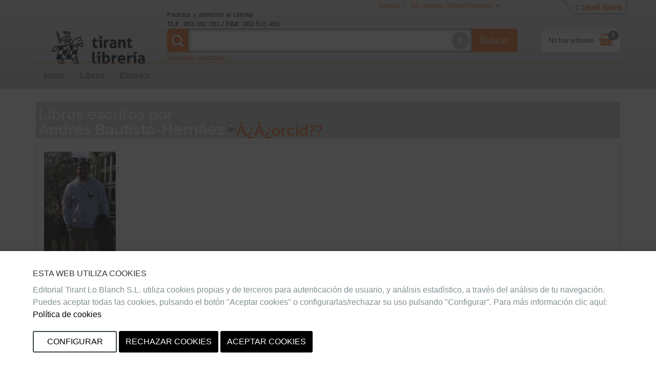

--- FILE ---
content_type: text/html;charset=ISO-8859-1
request_url: https://libreria.tirant.com/es/autorList/andres-bautista-hernaez-265493
body_size: 11493
content:
 






















 






















<!DOCTYPE html>
<html>
 <head>
  


  <title>Andrés Bautista-Hernáez - Librer&iacute;a Tirant Lo Blanch</title>


  <meta name="viewport" content="width=device-width, initial-scale=1">
  <meta http-equiv="Content-Type" content="text/html; charset=iso-8859-1">
  <meta name="verify-v1" content="cSlSOo64NdzFhdvF5bdymVii4AH8MAf/8AiLEokGpIc=" />
  <script crossorigin="anonymous" src="https://polyfill.io/v3/polyfill.min.js?features=es6" type="646389c9daf9b8facf0b346b-text/javascript"></script>
  <meta name="title" content='Andrés Bautista-Hernáez - Librer&iacute;a Tirant Lo Blanch'>
<meta name="DC.Title" CONTENT='Andrés Bautista-Hernáez - Librer&iacute;a Tirant Lo Blanch'>
<meta name="DC.Creator.CorporateName" Content="Tirant Lo Blanch">
<meta name="DC.Creator.CorporateName.Address" Content="tlb@tirant.es">
<meta name="keywords" content="null">
<meta name="description" content="Libros escritos por Andrés Bautista-Hernáez">



  <!-- 

	<link href="/es/css_lib/tirant-bootstrap.css?14.1.5" rel="stylesheet" type="text/css" />

 -->
  <!-- 

	<link href="/es/css_lib/tirant.css?14.1.5" rel="stylesheet" type="text/css" />

 -->

  <!-- Nuevo Bootstrap -->
  <!-- 

	<link href="/es/css/bootstrap.min.css?14.1.5" rel="stylesheet" type="text/css" />

 -->
  

	<link href="/es/css_lib/styles.css?14.1.5" rel="stylesheet" type="text/css" />



  

  <!-- 

	<link href="/es/css/custom-theme/jquery-ui-1.8.13.custom.css?14.1.5" rel="stylesheet" type="text/css" />

 -->
  
  
  

	<link href="/es/css/jstree/themes/proton/style_lib.css?14.1.5" rel="stylesheet" type="text/css" />


  

	<link href="/es/css/vuejs/vue-loading.css?14.1.5" rel="stylesheet" type="text/css" />


  <style type="text/css">

	

 </style>
 <link rel="shortcut icon" href='/es/images_lib/favicon.ico' type="image/x-icon" >
 <link href="https://fonts.googleapis.com/css?family=Open+Sans|Raleway:400,600,700,800" rel="stylesheet">
  
  
	<script type="646389c9daf9b8facf0b346b-text/javascript" src="/es/js/tirant_cas.js?14.1.5"></script>

  
  
  

  <!-- Ie HTML5 shim, for IE6-8 support of HTML elements -->
  <!--[if lt IE 9]>
	<script type="text/javascript" src="/es/js/html5.js?14.1.5"></script>

  <![endif]-->

  <!-- Jquery del que dependen los js de Bootstrap 3 -->
  <!-- <script type="text/javascript" src="/es/js/jquery-3.2.1.slim.min.js?14.1.5"></script>
 -->
  <!-- <script type="text/javascript" src="/es/js/jquery-1.5.1.min.js?14.1.5"></script>
 -->
  <script type="646389c9daf9b8facf0b346b-text/javascript" src="/es/js/jquery-1.12.3.min.js?14.1.5"></script>


  <script type="646389c9daf9b8facf0b346b-text/javascript" src="/es/js/jquery-ui-1.12.1.custom.min.js?14.1.5"></script>


  <script type="646389c9daf9b8facf0b346b-text/javascript" src="/es/js/jstree.min.js?14.1.5"></script>

  <script type="646389c9daf9b8facf0b346b-text/javascript" src="/es/js/jquery.placeholder.min.js?14.1.5"></script>


  <!-- Elementos de jquery de bootstrap -->
  <script type="646389c9daf9b8facf0b346b-text/javascript" src="/es/js/bootstrap.min.js?14.1.5"></script>


  <script type="646389c9daf9b8facf0b346b-text/javascript" src="/es/js/citeproc.js?14.1.5"></script>

  <script type="646389c9daf9b8facf0b346b-text/javascript" src="/es/js/tirant-citeproc.js?14.1.5"></script>


  <!-- Llamada para que cargue el Respond.js -->
  <script type="646389c9daf9b8facf0b346b-text/javascript" src="/es/js/respond.min.js?14.1.5"></script>


  
    <script type="646389c9daf9b8facf0b346b-text/javascript" src="/es/js/jquery.simpleTabs.js?14.1.5"></script>

  
  
    <script type="646389c9daf9b8facf0b346b-text/javascript" src="/es/js/jquery.toggleChildren.js?14.1.5"></script>

  
  

  
    <script type="646389c9daf9b8facf0b346b-text/javascript" src="/es/js/jquery.simpleAjaxSubmit.js?14.1.5"></script>

  
  
    <script type="646389c9daf9b8facf0b346b-text/javascript" src="/es/js/jquery.validate.min.js?14.1.5"></script>

  
  
    <script type="646389c9daf9b8facf0b346b-text/javascript" src="/es/js/jquery.iframetabs.js?14.1.5"></script>

  
  <script type="646389c9daf9b8facf0b346b-text/javascript" src="/es/js/scripts.js?14.1.5"></script>

	<script type="646389c9daf9b8facf0b346b-text/javascript" src="/es/js/jquery.rating.pack.js?14.1.5"></script>

  <script type="646389c9daf9b8facf0b346b-text/javascript" src="/es/js/application.js?14.1.5"></script>

  <script type="646389c9daf9b8facf0b346b-text/javascript" src="/es/js/vuejs/vue.js?14.1.5"></script>

  <script type="646389c9daf9b8facf0b346b-text/javascript" src="/es/js/vuejs/vue-loading-overlay.js?14.1.5"></script>

  <script type="646389c9daf9b8facf0b346b-text/javascript" src="/es/js/vuejs/vue-currency-filter.iife.js?14.1.5"></script>

  
  <script src="https://cdn.tirant.com/voice/tirant-speech-1.0.min.js" type="646389c9daf9b8facf0b346b-text/javascript"></script>
  <script src="https://cdn.tirant.com/cookieconsent/cookieconsent-1.4.0.min.js" type="646389c9daf9b8facf0b346b-text/javascript"></script>
  <script type="646389c9daf9b8facf0b346b-text/javascript" src="/es/js/speech_buttons.js?14.1.5"></script>

  <script type="646389c9daf9b8facf0b346b-text/javascript" src="/es/js/jquery.cookie.js?14.1.5"></script>


  <script src="https://www.google.com/recaptcha/api.js" type="646389c9daf9b8facf0b346b-text/javascript"></script>

  <script type="646389c9daf9b8facf0b346b-text/javascript">
    


      








      var SPEECH_RECOGNITION_HOST = 'wss://es-speech.tirant.com';
      








      var SPEECH_RECOGNITION_PORT = 443;

	$.ajaxSetup({
		'beforeSend' : function(xhr) {
			try{
				xhr.overrideMimeType('text/html; charset=iso-8859-1');
			}
			catch(e){}
	}});
  </script>
  <script type="646389c9daf9b8facf0b346b-text/javascript">

	function reloadResume(action, titulo, isbn, type, quant, precio){
   	$('div.resumenajax').load('/es/resumen_login.jsp');
    $('div.carritoajax').load('/es/carrito.jsp', function (response, status, xhr) {
			var totalCarrito = parseFloat($('#js_totalCarrito').text());
			
		});
	}

	function changeArticuloCantidadResume(isbn, type, quant, precio){
		var url="/es/servlet/insertAtCart?ref="+isbn+"&type="+type+"&cantidad="+quant;
		$.ajax({
      type: "GET",
      dataType: "json",
      url:url,
      success: function (data) {
				$('.resumen_total').html('&nbsp;&nbsp;&nbsp;').addClass('working');
				reloadResume('change_quantity','',isbn, type, quant, precio);
      }
    });
	}

	function deleteFromResume(isbn,type,titulo){
			var url="/es/servlet/DeleteFromCart?ref="+isbn+"&type="+type+"&cmd=deleteFromCart";
			$.ajax({
	      type: "GET",
	      dataType: "json",
	      url:url,
	      success: function (data) {
					$('.resumen_total').html('&nbsp;&nbsp;&nbsp;').addClass('working');
					reloadResume('delete', titulo, isbn, type, 0, '');
	      }
	    });
	}
</script>

  <script type="646389c9daf9b8facf0b346b-text/javascript">

	function reloadCarrito(action, isbn, titulo, precio, type, quantity) {
		$('div.resumenajax').load('/es/resumen_login.jsp');
		$('div.carritoajax').load('/es/carrito.jsp', function(response,status,xhr){
			var totalCarrito = parseFloat($('#js_totalCarrito').text());
			if(status=='success'){
				showCarritoResumen(titulo);
				
			}
		});
	}

	function addToCarrito(isbn, url, titulo, precio, precioPdf, precioPack) {
		$("#insertAtCarrito").hide();
		var source = "tlb";
		var sessionId = "null";
		var userId = null;
		const params = new URLSearchParams(url);
		const type = params.get('type') || '0';

		if ((typeof(userId) === 'undefined') || (userId == null)) {
			userId = '';
		}

		switch (type) {
			case '1':
				precio = precioPdf;
				break;
			case '2':
				precio = precioPack;
				break;
			default:
				break;
		}

		$.ajax({
			type: "GET",
			dataType: "json",
			url: url,
			success: function (data) {
				if (data.status == 'ok') {
					reloadCarrito('add', isbn, titulo, precio, type, 1);
				} else if (data.has_stock != null && data.has_stock == false) {
					$("#insertAtCarrito").html(data.errors[0].msg_error).show();
				} else {
					$("#insertAtCarrito").html(data.errors).show();
				}
			}
		});
	}

	function changeArticuloCantidad(isbn, type, quant, precio){
		var url="/es/servlet/insertAtCart?ref="+isbn+"&type="+type+"&cantidad="+quant;
		$.ajax({
      type: "GET",
      dataType: "json",
      url:url,
      success: function (data) {
				$('.resumen_total').html('&nbsp;&nbsp;&nbsp;').addClass('working');
				reloadCarrito('change_quantity', isbn, '', precio, type, quant)
      }
    });
	}

	function deleteFromCart(isbn,type,titulo){
			var url="/es/servlet/insertAtCart?ref="+isbn+"&type="+type+"&cantidad=0";
			$.ajax({
	      type: "GET",
	      dataType: "json",
	      url:url,
	      success: function (data) {
					$('.resumen_total').html('&nbsp;&nbsp;&nbsp;').addClass('working');
					reloadCarrito('delete', isbn, '', 0, type, 0);
	      }
	    });
	}

  function showCarritoResumen(titulo){
    if($('#total_carrito')[0] != undefined){
      if (isScrolledIntoView($(".cestaContainer").get(0))){
        $('.carritoContainer').find('.dropdown-menu').first().slideDown(1200);
        setTimeout(function(){ $('.carritoContainer').find('.dropdown-menu').first().slideUp(1200); }, 4000);
      }
      else if (typeof(titulo) != "undefined"){
        $("#carrito_notification").find("h4").html(titulo);
        $("#carrito_notification").fadeIn("fast");
        setTimeout(function(){ $("#carrito_notification").fadeOut("fast"); }, 4000);
      }
    }
  }
</script>

 </head>
 
 <body class="">

 




















<!-- Google Tag Manager (noscript) -->


<!-- End Google Tag Manager (noscript) -->


<div class="navbar navbar-default topbar" role="navigation" >

	<div class="container">
		 





















		<div class="canalwrapper hidden-xs">
			<div id="canaltirant" class="canaltirant">
				<ul class="list-inline">
					
					<li><a target="_blank" href="https://editorial.tirant.com/br/">Tirant Brasil</a></li>
					
					
					<li><a target="_blank" href="https://editorial.tirant.com/es/">Editorial Tirant</a></li>
					
					
					
					<li><a target="_blank" href="https://editorial.tirant.com/mex/">Tirant M&eacute;xico</a></li>
					
					
					<li><a target="_blank" href="https://editorial.tirant.com/cl/">Tirant Chile</a></li>
					
					
					<li><a target="_blank" href="https://editorial.tirant.com/co/">Tirant Colombia</a></li>
					
					
						<li><a target="_blank" href="https://editorial.tirant.com/cr/">Tirant Costa Rica</a></li>
					
					
						<li><a target="_blank" href="https://editorial.tirant.com/pe/">Tirant Per&uacute;</a></li>
					
					<li><a target="_blank" href="https://prime.tirant.com/es">Tirant Prime</a></li>
					<li><a target="_blank" href="https://prime.tirant.com/mx">Tirant Prime Mex</a></li>
					<li><a target="_blank" href="https://formacion.tirant.com">Tirant Formaci&oacute;n</a></li>
					<li><a target="_blank" href="https://www.tirantasesores.com">Tirant Asesores</a></li>
					<li><a target="_blank" href="https://notariado.tirant.com">Tirant Notarios</a></li>
					<li><a target="_blank" href="https://propiedadhorizontal.tirant.com/tph/ ">Tirant P.Horizontal</a></li>
					<li><a target="_blank" href="https://biblioteca.tirant.com">Biblioteca Virtual</a></li>
					<li><a target="_blank" href="https://www.tirant.com">Tirant Corporativa</a></li>
					<li><a target="_blank" href="https://latam.tirantonline.com">Tirant Online Latam</a></li>
					<li><a target="_blank" href="https://formacion.tirant.com.mx/">Formaci&oacute;n M&eacute;xico</a></li>
					<li><a target="_blank" href="https://formacao.tirant.com/">Formaci&oacute;n Brasil</a></li>
					<li><a target="_blank" href="https://biblioteca.tirant.com/br">Bibl. Virtual Brasil</a></li>
				</ul>
				<a id="abrecanal" class="opencanal" alt="Canal Tirant" href="#">Abrir/Cerrar Canal Tirant</a>
			</div>
		</div>

		<div class="dropdown usermenu">
			<a  class="hidden-xs"  title="Ayuda"  href="https://libreria.tirant.com/es/ayuda"  >Ayuda&nbsp; | &nbsp;</a>

			<a href="#" class="dropdown-toggle" data-toggle="dropdown">
				<i class="fa fa-user fa-2x fa-fw visible-xs-block"></i>
				<span class="hidden-xs">
				
				
				Mi cuenta (Identif&iacute;quese)
				
				</span>
				<span class="caret hidden-xs"></span>
			</a>
				<ul class="dropdown-menu">
				
				
				<div class="not_logged container-fluid">
					<div class="row">
						<div class="col-md-6">
							<div class="block_notlogged box_round_back_dark">
								<h4 class="title"><strong>Acceder:</strong></h4>
								<form action='/es/servlet/Login' method="POST" name="daForm" class="formPpal">
									<div class="form-group">
										<label for="login" class="sr-only">E-MAIL</label>
										<input type="text" id="login" placeholder="email" class="form-control input-sm" name="login" maxlength="70" value=''>
									</div>
									<div class="form-group">
										<label for="password" class="sr-only">CONTRASE&Ntilde;A</label>
										<input type="password" name="password" placeholder="password" class="form-control input-sm" id="password" maxlength="15">
									</div>
									<div class="checkbox">
								    <label>
								      <input type="checkbox" name="recuerdame" id="recuerdame">recu&eacute;rdame
								    </label>
								  </div>

									<p><input type="submit" border="0" name="Enviar datos"  alt="Enviar" class="btn btn-primary btn-block btn_txt_upper" value='Acceder'></p>

									<p class="help-block"><h6><a  href="/es/ForgotPassword"  >&#191;Olvidaste tu password o no has recibido email de confirmaci&oacute;n&#63;</a></h6></p>

									<div class="hrstrike">O</div>

									<div class="form-group">
									

<div>Iniciar sesi&oacute;n con</div>
<div class="oauth2">
  <a  class="btn"  href="https://libreria.tirant.com/es/oauth2/login/google"  >
<img hspace=""   border="" class="oauth2_button_icon" align="" valign="" alt="Google" title=""  name=""  src="/es/images/oauth2/google.png"  usemap="" />
Google</a>
  <a  class="btn"  href="https://libreria.tirant.com/es/oauth2/login/facebook"  >
<img hspace=""   border="" class="oauth2_button_icon" align="" valign="" alt="Facebook" title=""  name=""  src="/es/images/oauth2/facebook.png"  usemap="" />
Facebook</a>
</div>

									</div>

								</form>
							</div>
						</div>
						<div class="col-md-6">
							<div class="block_notlogged">
								<h4 class="title"><strong>Registrarse:</strong></h4>
								<p class="txt_sutil">&iquest;A&uacute;n no tienes una cuenta? Crea una ahora y accede a tus listas favoritas, tu hist&oacute;rico de cuentas y muchas m&aacute;s cosas...</p><br>
								<p class="text-center"><a  class="btn btn-default btn_txt_upper"  href="/es/login2.jsp"  >Crear cuenta</a></p>
								<div class="hrstrike">O BIEN</div>

								


<div class="oauth2 col-md-12">
  <a  class="btn full-width"  href="https://libreria.tirant.com/es/oauth2/login/google"  >
<img hspace=""   border="" class="oauth2_button_icon" align="" valign="" alt="Google" title=""  name=""  src="/es/images/oauth2/google.png"  usemap="" />
Continuar con Google</a>
</div>
<div class="oauth2 col-md-12">
  <a  class="btn full-width"  href="https://libreria.tirant.com/es/oauth2/login/facebook"  >
<img hspace=""   border="" class="oauth2_button_icon" align="" valign="" alt="Facebook" title=""  name=""  src="/es/images/oauth2/facebook.png"  usemap="" />
Continuar con Facebook</a>
</div>

							</div>
						</div>
					</div>
				</div>
				
			</ul>
		</div>
		
			<div class="cestaContainer dropdown carritoajax"></div>
		
		<div class="navbar-header">
			<button type="button" class="navbar-toggle collapsed" data-toggle="collapse" data-target="#header-collapse" aria-expanded="false">
			<span class="sr-only">Toggle navigation</span>
			<span class="icon-bar"></span>
			<span class="icon-bar"></span>
			<span class="icon-bar"></span>
			</button>
			<a  class="navbar-brand logo"  href="https://libreria.tirant.com/es/"  >
			
<img hspace=""   border="" class="" align="" valign="" alt="Inicio" title=""  name=""  src="/es/images_lib/logo.png"  usemap="" />

			</a>
			<div class="navbar-left">
				<p class="infoheader hidden-xs">Pedidos y atenci&oacute;n al cliente<br/>
					<strong>TLF</strong>: 963 392 051 / <strong>FAX</strong>: 963 615 480
				</p>
				<form method="get" class="buscadorppal" id="buscadorppal" role="search" action="https://libreria.tirant.com/es/servlet/genSearch">
					<div class="input-group input-group-lg">
						<span class="input-group-addon searchDecor"></span>
						<div id="voicedetect">
							<input type="text" id="busqueda" class="form-control" name="busqueda" maxlength="140">
							<a class="circlebtnBars speech-recognition-button" data-input-id="busqueda" data-callback="submitSearchForm" id="micro">
								<div class="bar"></div>
								<div class="bar"></div>
								<div class="bar"></div>
								<i class="fa fa-microphone"></i>
							</a>
						</div>
						<span class="input-group-btn">
							<button class="btn btn-default btn-lg" type="submit">Buscar</button>
						</span>
					</div>
				</form>
				<a  class="hidden-xs"  alt="B&uacute;squeda avanzada"  href="https://libreria.tirant.com/es/advSearch"  ><small>B&uacute;squeda avanzada</small></a>
			</div>
		</div>
		<!-- Collect the nav links, forms, and other content for toggling -->
		<div class="collapse navbar-collapse" id="header-collapse">
			<div class="row">
				<div class="col-md-12 col-xs-12">
					 






































































  	<ul class="nav navbar-nav nav-ppal">
		<li>
      <a  href="https://libreria.tirant.com/es/"  >Inicio</a>
    </li>
		
    <li>
      <a  class=""  href="https://libreria.tirant.com/es/libros"  >Libros</a>
		</li>
		
		
    
      
      <li>
        <a  class=""  href="https://libreria.tirant.com/es/ebooks"  >Ebooks</a>
      </li>
    
		
		
	</ul>
	






    


	
	
		





		





	

				</div>
			</div>
		</div>
	</div>
</div>
	<script type="646389c9daf9b8facf0b346b-text/javascript">

		function submitSearchForm() {
			$('form#buscadorppal').submit();
		}

		$(document).ready(function() {
			setupSpeechRecognitionButtons();
		});

		setupCookieConsent(['essentials','analytics','chat'], 'es')
	</script>


	<!-- DECORATOR MAIN -->
<div class="container under-topbar">
	

 






















 







	
	







	
	




<div class="title_home_seccion">
	Libros escritos por<br><b> Andrés Bautista-Hernáez</b> 
		<a href="https://orcid.org/0000-0001-9101-5555" target="_blank" style="text-decoration: none;">
<img hspace="" width='24' height='24' border="0" class="" align="absmiddle" valign="" alt="Â¿Â¿orcid??" title=""  name=""  src="/es/images_lib/orcid_icon.png"  usemap="" />
</a>
		
</div>



		
			<div class="panel panel-default info">
				<div class="panel-body">
		
				
					<div>
						<img src="/cv/265493-andres.jpg"/>
					</div>
				
				<p>
					<p>Doctor en Derecho internacional por las Universidades de Málaga (España) y Paris Nanterre (Francia). Actualmente es profesor de Derecho Internacional Público en la Universidad de Málaga y Miembro Asociado del Centre de Droit International de Nanterre (CEDIN) en París, Francia.&nbsp;<br> Su tesis doctoral versó sobre la regulación jurídico-internacional de las catástrofes en Derecho Internacional. Sus líneas de investigación son el Derecho Penal Internacional, el Derecho Internacional de los Derechos Humanos y, principalmente (objeto de su Tesis), el Derecho Internacional relativo a las Catástrofes en relación con el Bioderecho y la seguridad humana. Ha tenido oportunidad de trabajar en este último ámbito en distintas obras colectivas, así como de exponer sus estudios en congresos de ámbito nacional e internacional. Ha formado parte de numerosos Proyectos de Investigación I+D+i financiados por la Junta de Andalucía o el Ministerio de Educación. También ha desarrollado una carrera docente en el ámbito internacional, impartiendo docencia en las Universidades de Sevilla, Valencia, Salerno (Italia) o Nova de Lisboa (Portugal).<br> Actualmente forma parte del equipo del Proyecto Capacity Building CALESA con Filipinas, financiado por la Comisión Europea y es miembro del Board Committee del Interest Group on International Biolaw de la European Society of International Law. También es miembro de distintas sociedades científicas como la Sociedad Europea de Derecho Internacional (ESIL-SEDI) y la Asociación Española de Profesores de Derecho Internacional y Relaciones Internacionales (AEPDIRI).<br> &nbsp;</p>
				</p>
		
				</div>
			</div>
		


	
	
			<div class="pagination">
				<ul class='pagination'><li class='active'><a href="/es/autorList/andres-bautista-hernaez-265493&?beg=0"> 1 - 10</a></li><li ><a href="/es/autorList/andres-bautista-hernaez-265493&?beg=10"> 11 - 14</a></li></ul>
			</div>
	
	

<table cellpadding="0" cellspacing="0"
	
		class="listado_items table"
	
	
	>
	<tbody>
		








			












	 





















	
	
	<tr>
		<td>
				<div class="row">
					<div class="col-md-6 col-sm-6 col-xs-12 clearfix">
						
						<a  class="pull-left book_list_img"  title="M&aacute;s informaci&oacute;n:El derecho de la Unión Europea. Una aproximación teórico-práctica"  href="/es/libro/el-derecho-de-la-union-europea-una-aproximacion-teorico-practica-andres-bautista-hernaez-9791370107147"  >
							






<script src="/cdn-cgi/scripts/7d0fa10a/cloudflare-static/rocket-loader.min.js" data-cf-settings="646389c9daf9b8facf0b346b-|49"></script><img
  
  width='60'
	height='90'
	hspace='5'
	alt="9791370107147" id="img9791370107147" src="/low/9791370107147.jpg"
	border="0" onError="javascript:imageError(this, '/es/images/notavailable.jpg')"
	
>

						</a>
						<div class="txt_book_list">
							<a  class="detallelink"  title="M&aacute;s informaci&oacute;n:El derecho de la Unión Europea. Una aproximación teórico-práctica"  href="/es/libro/el-derecho-de-la-union-europea-una-aproximacion-teorico-practica-andres-bautista-hernaez-9791370107147"  >El derecho de la Unión Europea. Una aproximación teórico-práctica</a><br>
							










	
		
		
			



<c:set var="autor" value="autor"/>
<c:if test="false">
  <span class="autor"><a  href="/es/autorList/andres-bautista-hernaez-265493"  >Andrés Bautista-Hernáez</a></span>
</c:if>	
				
		
 <br>
							<span class="editorialyMas">Editorial Tirant Lo Blanch
							&middot; 26/10/2025 &middot; Rústica</span>
							<br>
							
							







				Entrega en 5-7 días

			
	

							
								






  

  



							
						</div>
					</div>

					<div class="col-sm-6 col-xs-12 col-md-6">
						<div class="bookPricesList">
							<table cellpadding="0" cellspacing="0" width="100%">
								
								
								
								<tr>
									
									<td colspan="3">
										



<table class='precioPpal'>
											<tr>
													<td class="tipoitemlist">
		























			
				
				
				
					Precio:
				
			
		

	</td>

	<td nowrap="nowrap">
		























			
				
				
					<div class="precioList"><span class="pEuroAntes"><strike>




43,90 
&euro;
</strike></span>
					<span class="pEuro" >




41,71 
&euro;
</span>
					<span class="motivoDesc">(Descuento -5.0%)</span>
					</div>
				
			
		 

		  



	</td>
	<td>
		























			







			
				








<button class="btn btnComprarPpal" onclick="if (!window.__cfRLUnblockHandlers) return false; addToCarrito('9791370107147', '/es/servlet/InsertAtCart?ref=9791370107147&cmd=InsertAtCart&type=&source=89', 'El derecho de la Uni\u00F3n Europea. Una aproximaci\u00F3n te\u00F3rico-pr\u00E1ctica', '43.9', '27.0', '0.0');" data-cf-modified-646389c9daf9b8facf0b346b-="">A&ntilde;adir a cesta</button>


			
		

	</td>

											</tr>
										</table>
									</td>
									
								</tr>
								<tr>
									
										































			
			
			
			
			
			
			
			
			
			
			
			
			
			
			
				<td class="tipoitemlist">
	<span class="titulopdf">
		Libro electr&oacute;nico*:<br>
		






	
<img hspace=""   border="" class="" align="" valign="" alt="Disponible en versi&oacute;n pdf drm" title="Disponible en versi&oacute;n pdf drm"  name=""  src="/es/images/pdf_icon.png"  usemap="" />

 


	
<img hspace=""   border="" class="" align="" valign="" alt="Disponible en versi&oacute;n epub" title="Disponible en versi&oacute;n epub"  name=""  src="/es/images/epub_icon.png"  usemap="" />

 

	
<img hspace=""   border="" class="" align="" valign="" alt="Disponible lectura nube" title="Disponible lectura nube"  name=""  src="/es/images/ndl_icon.png"  usemap="" />

 
	</span>
</td >
			































			
			
			
			
			
			
			
			
			
			
			
			
			
			
			
				<td nowrap="nowrap">

	
		<div class="precioList"><div class="pEuro">




27,00 
&euro;
</div></div>
	
	
	



</td>

	<td class="list_button_sec">








<button class="btn btnComprarSec" onclick="if (!window.__cfRLUnblockHandlers) return false; addToCarrito('9791370107147', '/es/servlet/InsertAtCart?ref=9791370107147&cmd=InsertAtCart&type=1&source=89', 'El derecho de la Uni\u00F3n Europea. Una aproximaci\u00F3n te\u00F3rico-pr\u00E1ctica', '43.9', '27.0', '0.0');" data-cf-modified-646389c9daf9b8facf0b346b-="">A&ntilde;adir a cesta</button>

</td>




			



									
								</tr>
								

								<tr>































			
			
			
			
			
			
			
			
			
			
			
			
			
			
			
				<td class="tipoitemlist">
	
</td>
			































			
			
			
			
			
			
			
			
			
			
			
			
			
			
			
				<td nowrap="nowrap">
	
</td>
<td>
	







	

</td>

			


</tr>
								<tr>





























			
			
			
			
			
			
			
			
			
			
			
			
			
			
			
				
			































			
			
			
			
			
			
			
			
			
			
			
			
			
			
			
				
			


</tr>

							</table>
						</div>
					</div>
				</div>

		</td>
	</tr>







		



			












	 





















	
	
	<tr>
		<td>
				<div class="row">
					<div class="col-md-6 col-sm-6 col-xs-12 clearfix">
						
						<a  class="pull-left book_list_img"  title="M&aacute;s informaci&oacute;n:El derecho de la Unión Europea. Una aproximación teórico-práctica"  href="/es/libro/el-derecho-de-la-union-europea-una-aproximacion-teorico-practica-andres-bautista-hernaez-9791370107147"  >
							






<script src="/cdn-cgi/scripts/7d0fa10a/cloudflare-static/rocket-loader.min.js" data-cf-settings="646389c9daf9b8facf0b346b-|49"></script><img
  
  width='60'
	height='90'
	hspace='5'
	alt="9791370107147" id="img9791370107147" src="/low/9791370107147.jpg"
	border="0" onError="javascript:imageError(this, '/es/images/notavailable.jpg')"
	
>

						</a>
						<div class="txt_book_list">
							<a  class="detallelink"  title="M&aacute;s informaci&oacute;n:El derecho de la Unión Europea. Una aproximación teórico-práctica"  href="/es/libro/el-derecho-de-la-union-europea-una-aproximacion-teorico-practica-andres-bautista-hernaez-9791370107147"  >El derecho de la Unión Europea. Una aproximación teórico-práctica</a><br>
							










	
		
		
			



<c:set var="autor" value="autor"/>
<c:if test="false">
  <span class="autor"><a  href="/es/autorList/andres-bautista-hernaez-265493"  >Andrés Bautista-Hernáez</a></span>
</c:if>	
				
		
 <br>
							<span class="editorialyMas">Editorial Tirant Lo Blanch
							&middot; 26/10/2025 &middot; Rústica</span>
							<br>
							
							







				Entrega en 5-7 días

			
	

							
								






  

  



							
						</div>
					</div>

					<div class="col-sm-6 col-xs-12 col-md-6">
						<div class="bookPricesList">
							<table cellpadding="0" cellspacing="0" width="100%">
								
								
								
								<tr>
									
									<td colspan="3">
										



<table class='precioPpal'>
											<tr>
													<td class="tipoitemlist">
		























			
				
				
				
					Precio:
				
			
		

	</td>

	<td nowrap="nowrap">
		























			
				
				
					<div class="precioList"><span class="pEuroAntes"><strike>




43,90 
&euro;
</strike></span>
					<span class="pEuro" >




41,71 
&euro;
</span>
					<span class="motivoDesc">(Descuento -5.0%)</span>
					</div>
				
			
		 

		  



	</td>
	<td>
		























			







			
				








<button class="btn btnComprarPpal" onclick="if (!window.__cfRLUnblockHandlers) return false; addToCarrito('9791370107147', '/es/servlet/InsertAtCart?ref=9791370107147&cmd=InsertAtCart&type=&source=89', 'El derecho de la Uni\u00F3n Europea. Una aproximaci\u00F3n te\u00F3rico-pr\u00E1ctica', '43.9', '27.0', '0.0');" data-cf-modified-646389c9daf9b8facf0b346b-="">A&ntilde;adir a cesta</button>


			
		

	</td>

											</tr>
										</table>
									</td>
									
								</tr>
								<tr>
									
										































			
			
			
			
			
			
			
			
			
			
			
			
			
			
			
				<td class="tipoitemlist">
	<span class="titulopdf">
		Libro electr&oacute;nico*:<br>
		






	
<img hspace=""   border="" class="" align="" valign="" alt="Disponible en versi&oacute;n pdf drm" title="Disponible en versi&oacute;n pdf drm"  name=""  src="/es/images/pdf_icon.png"  usemap="" />

 


	
<img hspace=""   border="" class="" align="" valign="" alt="Disponible en versi&oacute;n epub" title="Disponible en versi&oacute;n epub"  name=""  src="/es/images/epub_icon.png"  usemap="" />

 

	
<img hspace=""   border="" class="" align="" valign="" alt="Disponible lectura nube" title="Disponible lectura nube"  name=""  src="/es/images/ndl_icon.png"  usemap="" />

 
	</span>
</td >
			































			
			
			
			
			
			
			
			
			
			
			
			
			
			
			
				<td nowrap="nowrap">

	
		<div class="precioList"><div class="pEuro">




27,00 
&euro;
</div></div>
	
	
	



</td>

	<td class="list_button_sec">








<button class="btn btnComprarSec" onclick="if (!window.__cfRLUnblockHandlers) return false; addToCarrito('9791370107147', '/es/servlet/InsertAtCart?ref=9791370107147&cmd=InsertAtCart&type=1&source=89', 'El derecho de la Uni\u00F3n Europea. Una aproximaci\u00F3n te\u00F3rico-pr\u00E1ctica', '43.9', '27.0', '0.0');" data-cf-modified-646389c9daf9b8facf0b346b-="">A&ntilde;adir a cesta</button>

</td>




			



									
								</tr>
								

								<tr>































			
			
			
			
			
			
			
			
			
			
			
			
			
			
			
				<td class="tipoitemlist">
	
</td>
			































			
			
			
			
			
			
			
			
			
			
			
			
			
			
			
				<td nowrap="nowrap">
	
</td>
<td>
	







	

</td>

			


</tr>
								<tr>





























			
			
			
			
			
			
			
			
			
			
			
			
			
			
			
				
			































			
			
			
			
			
			
			
			
			
			
			
			
			
			
			
				
			


</tr>

							</table>
						</div>
					</div>
				</div>

		</td>
	</tr>







		



			












	 





















	
	
	<tr>
		<td>
				<div class="row">
					<div class="col-md-6 col-sm-6 col-xs-12 clearfix">
						
						<a  class="pull-left book_list_img"  title="M&aacute;s informaci&oacute;n:Derecho Internacional Público y organizaciones internacionales. Actividades prácticas. Public International Law and international organizations Practical activities"  href="/es/libro/[base64]"  >
							






<script src="/cdn-cgi/scripts/7d0fa10a/cloudflare-static/rocket-loader.min.js" data-cf-settings="646389c9daf9b8facf0b346b-|49"></script><img
  
  width='60'
	height='90'
	hspace='5'
	alt="9791370106584" id="img9791370106584" src="/low/9791370106584.jpg"
	border="0" onError="javascript:imageError(this, '/es/images/notavailable.jpg')"
	
>

						</a>
						<div class="txt_book_list">
							<a  class="detallelink"  title="M&aacute;s informaci&oacute;n:Derecho Internacional Público y organizaciones internacionales. Actividades prácticas. Public International Law and international organizations Practical activities"  href="/es/libro/[base64]"  >Derecho Internacional Público y organizaciones internacionales. Actividades prácticas. Public International Law and international organizations Practical activities</a><br>
							










	
		
		
			



<c:set var="autor" value="autor"/>
<c:if test="false">
  <span class="autor"><a  href="/es/autorList/maria-isabel-torres-cazorla-98442"  >María Isabel Torres Cazorla</a></span>
</c:if>	
				
		
 <br>
							<span class="editorialyMas">Editorial Tirant Lo Blanch
							&middot; 19/09/2025 &middot; Rústica</span>
							<br>
							
							







				En stock, entrega en 24-48h

			
	

							
								






  

  



							
						</div>
					</div>

					<div class="col-sm-6 col-xs-12 col-md-6">
						<div class="bookPricesList">
							<table cellpadding="0" cellspacing="0" width="100%">
								
								
								
								<tr>
									
									<td colspan="3">
										



<table class='precioPpal'>
											<tr>
													<td class="tipoitemlist">
		























			
				
				
				
					Precio:
				
			
		

	</td>

	<td nowrap="nowrap">
		























			
				
				
					<div class="precioList"><span class="pEuroAntes"><strike>




29,90 
&euro;
</strike></span>
					<span class="pEuro" >




28,40 
&euro;
</span>
					<span class="motivoDesc">(Descuento -5.0%)</span>
					</div>
				
			
		 

		  



	</td>
	<td>
		























			







			
				








<button class="btn btnComprarPpal" onclick="if (!window.__cfRLUnblockHandlers) return false; addToCarrito('9791370106584', '/es/servlet/InsertAtCart?ref=9791370106584&cmd=InsertAtCart&type=&source=89', 'Derecho Internacional P\u00FAblico y organizaciones internacionales. Actividades pr\u00E1cticas. Public International Law and international organizations Practical activities', '29.9', '18.0', '0.0');" data-cf-modified-646389c9daf9b8facf0b346b-="">A&ntilde;adir a cesta</button>


			
		

	</td>

											</tr>
										</table>
									</td>
									
								</tr>
								<tr>
									
										































			
			
			
			
			
			
			
			
			
			
			
			
			
			
			
				<td class="tipoitemlist">
	<span class="titulopdf">
		Libro electr&oacute;nico*:<br>
		






	
<img hspace=""   border="" class="" align="" valign="" alt="Disponible en versi&oacute;n pdf drm" title="Disponible en versi&oacute;n pdf drm"  name=""  src="/es/images/pdf_icon.png"  usemap="" />

 


	
<img hspace=""   border="" class="" align="" valign="" alt="Disponible en versi&oacute;n epub" title="Disponible en versi&oacute;n epub"  name=""  src="/es/images/epub_icon.png"  usemap="" />

 

	
<img hspace=""   border="" class="" align="" valign="" alt="Disponible lectura nube" title="Disponible lectura nube"  name=""  src="/es/images/ndl_icon.png"  usemap="" />

 
	</span>
</td >
			































			
			
			
			
			
			
			
			
			
			
			
			
			
			
			
				<td nowrap="nowrap">

	
		<div class="precioList"><div class="pEuro">




18,00 
&euro;
</div></div>
	
	
	



</td>

	<td class="list_button_sec">








<button class="btn btnComprarSec" onclick="if (!window.__cfRLUnblockHandlers) return false; addToCarrito('9791370106584', '/es/servlet/InsertAtCart?ref=9791370106584&cmd=InsertAtCart&type=1&source=89', 'Derecho Internacional P\u00FAblico y organizaciones internacionales. Actividades pr\u00E1cticas. Public International Law and international organizations Practical activities', '29.9', '18.0', '0.0');" data-cf-modified-646389c9daf9b8facf0b346b-="">A&ntilde;adir a cesta</button>

</td>




			



									
								</tr>
								

								<tr>































			
			
			
			
			
			
			
			
			
			
			
			
			
			
			
				<td class="tipoitemlist">
	
</td>
			































			
			
			
			
			
			
			
			
			
			
			
			
			
			
			
				<td nowrap="nowrap">
	
</td>
<td>
	







	

</td>

			


</tr>
								<tr>





























			
			
			
			
			
			
			
			
			
			
			
			
			
			
			
				
			































			
			
			
			
			
			
			
			
			
			
			
			
			
			
			
				
			


</tr>

							</table>
						</div>
					</div>
				</div>

		</td>
	</tr>







		



			












	 





















	
	
	<tr>
		<td>
				<div class="row">
					<div class="col-md-6 col-sm-6 col-xs-12 clearfix">
						
						<a  class="pull-left book_list_img"  title="M&aacute;s informaci&oacute;n:Medio ambiente, seguridad y salud: grandes retos del derecho en el siglo XXI"  href="/es/libro/medio-ambiente-seguridad-y-salud-grandes-retos-del-derecho-en-el-siglo-xxi-maria-isabel-torres-cazorla-9788410713055"  >
							






<script src="/cdn-cgi/scripts/7d0fa10a/cloudflare-static/rocket-loader.min.js" data-cf-settings="646389c9daf9b8facf0b346b-|49"></script><img
  
  width='60'
	height='90'
	hspace='5'
	alt="9788410713055" id="img9788410713055" src="/low/9788410713055.jpg"
	border="0" onError="javascript:imageError(this, '/es/images/notavailable.jpg')"
	
>

						</a>
						<div class="txt_book_list">
							<a  class="detallelink"  title="M&aacute;s informaci&oacute;n:Medio ambiente, seguridad y salud: grandes retos del derecho en el siglo XXI"  href="/es/libro/medio-ambiente-seguridad-y-salud-grandes-retos-del-derecho-en-el-siglo-xxi-maria-isabel-torres-cazorla-9788410713055"  >Medio ambiente, seguridad y salud: grandes retos del derecho en el siglo XXI</a><br>
							










	
		
		
			



<c:set var="autor" value="autor"/>
<c:if test="false">
  <span class="autor"><a  href="/es/autorList/maria-isabel-torres-cazorla-98442"  >María Isabel Torres Cazorla</a></span>
</c:if>	
				
		
 <br>
							<span class="editorialyMas">Editorial Tirant Lo Blanch
							&middot; 29/10/2024 &middot; Rústica</span>
							<br>
							
							







				En stock, entrega en 24-48h

			
	

							
								






  

  



							
						</div>
					</div>

					<div class="col-sm-6 col-xs-12 col-md-6">
						<div class="bookPricesList">
							<table cellpadding="0" cellspacing="0" width="100%">
								
								
								
								<tr>
									
									<td colspan="3">
										



<table class='precioPpal'>
											<tr>
													<td class="tipoitemlist">
		























			
				
				
				
					Precio:
				
			
		

	</td>

	<td nowrap="nowrap">
		























			
				
				
					<div class="precioList"><span class="pEuroAntes"><strike>




36,00 
&euro;
</strike></span>
					<span class="pEuro" >




34,20 
&euro;
</span>
					<span class="motivoDesc">(Descuento -5.0%)</span>
					</div>
				
			
		 

		  



	</td>
	<td>
		























			







			
				








<button class="btn btnComprarPpal" onclick="if (!window.__cfRLUnblockHandlers) return false; addToCarrito('9788410713055', '/es/servlet/InsertAtCart?ref=9788410713055&cmd=InsertAtCart&type=&source=89', 'Medio ambiente, seguridad y salud: grandes retos del derecho en el siglo XXI', '36.0', '22.0', '0.0');" data-cf-modified-646389c9daf9b8facf0b346b-="">A&ntilde;adir a cesta</button>


			
		

	</td>

											</tr>
										</table>
									</td>
									
								</tr>
								<tr>
									
										































			
			
			
			
			
			
			
			
			
			
			
			
			
			
			
				<td class="tipoitemlist">
	<span class="titulopdf">
		Libro electr&oacute;nico*:<br>
		






	
<img hspace=""   border="" class="" align="" valign="" alt="Disponible en versi&oacute;n pdf drm" title="Disponible en versi&oacute;n pdf drm"  name=""  src="/es/images/pdf_icon.png"  usemap="" />

 


	
<img hspace=""   border="" class="" align="" valign="" alt="Disponible en versi&oacute;n epub" title="Disponible en versi&oacute;n epub"  name=""  src="/es/images/epub_icon.png"  usemap="" />

 

	
<img hspace=""   border="" class="" align="" valign="" alt="Disponible lectura nube" title="Disponible lectura nube"  name=""  src="/es/images/ndl_icon.png"  usemap="" />

 
	</span>
</td >
			































			
			
			
			
			
			
			
			
			
			
			
			
			
			
			
				<td nowrap="nowrap">

	
		<div class="precioList"><div class="pEuro">




22,00 
&euro;
</div></div>
	
	
	



</td>

	<td class="list_button_sec">








<button class="btn btnComprarSec" onclick="if (!window.__cfRLUnblockHandlers) return false; addToCarrito('9788410713055', '/es/servlet/InsertAtCart?ref=9788410713055&cmd=InsertAtCart&type=1&source=89', 'Medio ambiente, seguridad y salud: grandes retos del derecho en el siglo XXI', '36.0', '22.0', '0.0');" data-cf-modified-646389c9daf9b8facf0b346b-="">A&ntilde;adir a cesta</button>

</td>




			



									
								</tr>
								

								<tr>































			
			
			
			
			
			
			
			
			
			
			
			
			
			
			
				<td class="tipoitemlist">
	
</td>
			































			
			
			
			
			
			
			
			
			
			
			
			
			
			
			
				<td nowrap="nowrap">
	
</td>
<td>
	







	

</td>

			


</tr>
								<tr>





























			
			
			
			
			
			
			
			
			
			
			
			
			
			
			
				
			































			
			
			
			
			
			
			
			
			
			
			
			
			
			
			
				
			


</tr>

							</table>
						</div>
					</div>
				</div>

		</td>
	</tr>







		



			












	 





















	
	
	<tr>
		<td>
				<div class="row">
					<div class="col-md-6 col-sm-6 col-xs-12 clearfix">
						
						<a  class="pull-left book_list_img"  title="M&aacute;s informaci&oacute;n:Derecho Internacional y gestión de catástrofes: grandes avances y retos pendientes"  href="/es/libro/derecho-internacional-y-gestion-de-catastrofes-grandes-avances-y-retos-pendientes-andres-bautista-hernaez-9788413970608"  >
							






<script src="/cdn-cgi/scripts/7d0fa10a/cloudflare-static/rocket-loader.min.js" data-cf-settings="646389c9daf9b8facf0b346b-|49"></script><img
  
  width='60'
	height='90'
	hspace='5'
	alt="9788413970608" id="img9788413970608" src="/low/9788413970608.jpg"
	border="0" onError="javascript:imageError(this, '/es/images/notavailable.jpg')"
	
>

						</a>
						<div class="txt_book_list">
							<a  class="detallelink"  title="M&aacute;s informaci&oacute;n:Derecho Internacional y gestión de catástrofes: grandes avances y retos pendientes"  href="/es/libro/derecho-internacional-y-gestion-de-catastrofes-grandes-avances-y-retos-pendientes-andres-bautista-hernaez-9788413970608"  >Derecho Internacional y gestión de catástrofes: grandes avances y retos pendientes</a><br>
							










	
		
		
			



<c:set var="autor" value="autor"/>
<c:if test="false">
  <span class="autor"><a  href="/es/autorList/andres-bautista-hernaez-265493"  >Andrés Bautista-Hernáez</a></span>
</c:if>	
				
		
 <br>
							<span class="editorialyMas">Editorial Tirant Lo Blanch
							&middot; 10/11/2021 &middot; Rústica</span>
							<br>
							
							







				En stock, entrega en 24-48h

			
	

							
								






  

  



							
						</div>
					</div>

					<div class="col-sm-6 col-xs-12 col-md-6">
						<div class="bookPricesList">
							<table cellpadding="0" cellspacing="0" width="100%">
								
								
								
								<tr>
									
									<td colspan="3">
										



<table class='precioPpal'>
											<tr>
													<td class="tipoitemlist">
		























			
				
				
				
					Precio:
				
			
		

	</td>

	<td nowrap="nowrap">
		























			
				
				
					<div class="precioList"><span class="pEuroAntes"><strike>




39,00 
&euro;
</strike></span>
					<span class="pEuro" >




37,05 
&euro;
</span>
					<span class="motivoDesc">(Descuento -5.0%)</span>
					</div>
				
			
		 

		  



	</td>
	<td>
		























			







			
				








<button class="btn btnComprarPpal" onclick="if (!window.__cfRLUnblockHandlers) return false; addToCarrito('9788413970608', '/es/servlet/InsertAtCart?ref=9788413970608&cmd=InsertAtCart&type=&source=89', 'Derecho Internacional y gesti\u00F3n de cat\u00E1strofes: grandes avances y retos pendientes', '39.0', '24.0', '0.0');" data-cf-modified-646389c9daf9b8facf0b346b-="">A&ntilde;adir a cesta</button>


			
		

	</td>

											</tr>
										</table>
									</td>
									
								</tr>
								<tr>
									
										































			
			
			
			
			
			
			
			
			
			
			
			
			
			
			
				<td class="tipoitemlist">
	<span class="titulopdf">
		Libro electr&oacute;nico*:<br>
		






	
<img hspace=""   border="" class="" align="" valign="" alt="Disponible en versi&oacute;n pdf drm" title="Disponible en versi&oacute;n pdf drm"  name=""  src="/es/images/pdf_icon.png"  usemap="" />

 


	
<img hspace=""   border="" class="" align="" valign="" alt="Disponible en versi&oacute;n epub" title="Disponible en versi&oacute;n epub"  name=""  src="/es/images/epub_icon.png"  usemap="" />

 

	
<img hspace=""   border="" class="" align="" valign="" alt="Disponible lectura nube" title="Disponible lectura nube"  name=""  src="/es/images/ndl_icon.png"  usemap="" />

 
	</span>
</td >
			































			
			
			
			
			
			
			
			
			
			
			
			
			
			
			
				<td nowrap="nowrap">

	
		<div class="precioList"><div class="pEuro">




24,00 
&euro;
</div></div>
	
	
	



</td>

	<td class="list_button_sec">








<button class="btn btnComprarSec" onclick="if (!window.__cfRLUnblockHandlers) return false; addToCarrito('9788413970608', '/es/servlet/InsertAtCart?ref=9788413970608&cmd=InsertAtCart&type=1&source=89', 'Derecho Internacional y gesti\u00F3n de cat\u00E1strofes: grandes avances y retos pendientes', '39.0', '24.0', '0.0');" data-cf-modified-646389c9daf9b8facf0b346b-="">A&ntilde;adir a cesta</button>

</td>




			



									
								</tr>
								

								<tr>































			
			
			
			
			
			
			
			
			
			
			
			
			
			
			
				<td class="tipoitemlist">
	
</td>
			































			
			
			
			
			
			
			
			
			
			
			
			
			
			
			
				<td nowrap="nowrap">
	
</td>
<td>
	







	

</td>

			


</tr>
								<tr>





























			
			
			
			
			
			
			
			
			
			
			
			
			
			
			
				
			































			
			
			
			
			
			
			
			
			
			
			
			
			
			
			
				
			


</tr>

							</table>
						</div>
					</div>
				</div>

		</td>
	</tr>







		



			












	 





















	
	
	<tr>
		<td>
				<div class="row">
					<div class="col-md-6 col-sm-6 col-xs-12 clearfix">
						
						<a  class="pull-left book_list_img"  title="M&aacute;s informaci&oacute;n:Cooperación Internacional Penal Una aproximación criminológica"  href="/es/libro/cooperacion-internacional-penal-una-aproximacion-criminologica-elena-del-mar-garcia-rico-9788413979816"  >
							






<script src="/cdn-cgi/scripts/7d0fa10a/cloudflare-static/rocket-loader.min.js" data-cf-settings="646389c9daf9b8facf0b346b-|49"></script><img
  
  width='60'
	height='90'
	hspace='5'
	alt="9788413979816" id="img9788413979816" src="/low/9788413979816.jpg"
	border="0" onError="javascript:imageError(this, '/es/images/notavailable.jpg')"
	
>

						</a>
						<div class="txt_book_list">
							<a  class="detallelink"  title="M&aacute;s informaci&oacute;n:Cooperación Internacional Penal Una aproximación criminológica"  href="/es/libro/cooperacion-internacional-penal-una-aproximacion-criminologica-elena-del-mar-garcia-rico-9788413979816"  >Cooperación Internacional Penal Una aproximación criminológica</a><br>
							










	
		
		
			



<c:set var="autor" value="autor"/>
<c:if test="false">
  <span class="autor"><a  href="/es/autorList/elena-del-mar-garcia-rico-256503"  >Elena del Mar García Rico</a></span>
</c:if>	
				
		
 <br>
							<span class="editorialyMas">Editorial Tirant Lo Blanch
							&middot; 16/09/2021 &middot; Rústica</span>
							<br>
							
							







				En stock, entrega en 24-48h

			
	

							
								






  

  
  	
									<div title="Libro con promoci&oacute;n" class="promocion"></div>
								
  



							
						</div>
					</div>

					<div class="col-sm-6 col-xs-12 col-md-6">
						<div class="bookPricesList">
							<table cellpadding="0" cellspacing="0" width="100%">
								
								
								
								<tr>
									
									<td colspan="3">
										



<table class='precioPpal'>
											<tr>
													<td class="tipoitemlist">
		























			
				
				
				
					Precio:
				
			
		

	</td>

	<td nowrap="nowrap">
		























			
				
				
					<div class="precioList"><span class="pEuroAntes"><strike>




21,00 
&euro;
</strike></span>
					<span class="pEuro" >




19,95 
&euro;
</span>
					<span class="motivoDesc">(Descuento -5.0%)</span>
					</div>
				
			
		 

		  



	</td>
	<td>
		























			







			
				








<button class="btn btnComprarPpal" onclick="if (!window.__cfRLUnblockHandlers) return false; addToCarrito('9788413979816', '/es/servlet/InsertAtCart?ref=9788413979816&cmd=InsertAtCart&type=&source=89', 'Cooperaci\u00F3n Internacional Penal Una aproximaci\u00F3n criminol\u00F3gica', '21.0', '13.0', '0.0');" data-cf-modified-646389c9daf9b8facf0b346b-="">A&ntilde;adir a cesta</button>


			
		

	</td>

											</tr>
										</table>
									</td>
									
								</tr>
								<tr>
									
										































			
			
			
			
			
			
			
			
			
			
			
			
			
			
			
				<td class="tipoitemlist">
	<span class="titulopdf">
		Libro electr&oacute;nico*:<br>
		






	
<img hspace=""   border="" class="" align="" valign="" alt="Disponible en versi&oacute;n pdf drm" title="Disponible en versi&oacute;n pdf drm"  name=""  src="/es/images/pdf_icon.png"  usemap="" />

 


	
<img hspace=""   border="" class="" align="" valign="" alt="Disponible en versi&oacute;n epub" title="Disponible en versi&oacute;n epub"  name=""  src="/es/images/epub_icon.png"  usemap="" />

 

	
<img hspace=""   border="" class="" align="" valign="" alt="Disponible lectura nube" title="Disponible lectura nube"  name=""  src="/es/images/ndl_icon.png"  usemap="" />

 
	</span>
</td >
			































			
			
			
			
			
			
			
			
			
			
			
			
			
			
			
				<td nowrap="nowrap">

	
		<div class="precioList"><div class="pEuro">




13,00 
&euro;
</div></div>
	
	
	



</td>

	<td class="list_button_sec">








<button class="btn btnComprarSec" onclick="if (!window.__cfRLUnblockHandlers) return false; addToCarrito('9788413979816', '/es/servlet/InsertAtCart?ref=9788413979816&cmd=InsertAtCart&type=1&source=89', 'Cooperaci\u00F3n Internacional Penal Una aproximaci\u00F3n criminol\u00F3gica', '21.0', '13.0', '0.0');" data-cf-modified-646389c9daf9b8facf0b346b-="">A&ntilde;adir a cesta</button>

</td>




			



									
								</tr>
								

								<tr>































			
			
			
			
			
			
			
			
			
			
			
			
			
			
			
				<td class="tipoitemlist">
	
</td>
			































			
			
			
			
			
			
			
			
			
			
			
			
			
			
			
				<td nowrap="nowrap">
	
</td>
<td>
	







	

</td>

			


</tr>
								<tr>





























			
			
			
			
			
			
			
			
			
			
			
			
			
			
			
				
			































			
			
			
			
			
			
			
			
			
			
			
			
			
			
			
				
			


</tr>

							</table>
						</div>
					</div>
				</div>

		</td>
	</tr>







		



			












	 





















	
	
	<tr>
		<td>
				<div class="row">
					<div class="col-md-6 col-sm-6 col-xs-12 clearfix">
						
						<a  class="pull-left book_list_img"  title="M&aacute;s informaci&oacute;n:Derecho Internacional Público y Catástrofes (Incluye selección de textos normativos sobre catástrofes)"  href="/es/libro/derecho-internacional-publico-y-catastrofes-incluye-seleccion-de-textos-normativos-sobre-catastrofes-andres-bautista-hernaez-9788413971766"  >
							






<script src="/cdn-cgi/scripts/7d0fa10a/cloudflare-static/rocket-loader.min.js" data-cf-settings="646389c9daf9b8facf0b346b-|49"></script><img
  
  width='60'
	height='90'
	hspace='5'
	alt="9788413971766" id="img9788413971766" src="/low/9788413971766.jpg"
	border="0" onError="javascript:imageError(this, '/es/images/notavailable.jpg')"
	
>

						</a>
						<div class="txt_book_list">
							<a  class="detallelink"  title="M&aacute;s informaci&oacute;n:Derecho Internacional Público y Catástrofes (Incluye selección de textos normativos sobre catástrofes)"  href="/es/libro/derecho-internacional-publico-y-catastrofes-incluye-seleccion-de-textos-normativos-sobre-catastrofes-andres-bautista-hernaez-9788413971766"  >Derecho Internacional Público y Catástrofes (Incluye selección de textos normativos sobre catástrofes)</a><br>
							










	
		
		
			



<c:set var="autor" value="autor"/>
<c:if test="false">
  <span class="autor"><a  href="/es/autorList/andres-bautista-hernaez-265493"  >Andrés Bautista-Hernáez</a></span>
</c:if>	
				
		
 <br>
							<span class="editorialyMas">Editorial Tirant Lo Blanch
							&middot; 07/09/2021 &middot; Rústica</span>
							<br>
							
							







				En stock, entrega en 24-48h

			
	

							
								






  

  
  	
									<div title="Libro con promoci&oacute;n" class="promocion"></div>
								
  



							
						</div>
					</div>

					<div class="col-sm-6 col-xs-12 col-md-6">
						<div class="bookPricesList">
							<table cellpadding="0" cellspacing="0" width="100%">
								
								
								
								<tr>
									
									<td colspan="3">
										



<table class='precioPpal'>
											<tr>
													<td class="tipoitemlist">
		























			
				
				
				
					Precio:
				
			
		

	</td>

	<td nowrap="nowrap">
		























			
				
				
					<div class="precioList"><span class="pEuroAntes"><strike>




33,00 
&euro;
</strike></span>
					<span class="pEuro" >




31,35 
&euro;
</span>
					<span class="motivoDesc">(Descuento -5.0%)</span>
					</div>
				
			
		 

		  



	</td>
	<td>
		























			







			
				








<button class="btn btnComprarPpal" onclick="if (!window.__cfRLUnblockHandlers) return false; addToCarrito('9788413971766', '/es/servlet/InsertAtCart?ref=9788413971766&cmd=InsertAtCart&type=&source=89', 'Derecho Internacional P\u00FAblico y Cat\u00E1strofes (Incluye selecci\u00F3n de textos normativos sobre cat\u00E1strofes)', '33.0', '20.0', '0.0');" data-cf-modified-646389c9daf9b8facf0b346b-="">A&ntilde;adir a cesta</button>


			
		

	</td>

											</tr>
										</table>
									</td>
									
								</tr>
								<tr>
									
										































			
			
			
			
			
			
			
			
			
			
			
			
			
			
			
				<td class="tipoitemlist">
	<span class="titulopdf">
		Libro electr&oacute;nico*:<br>
		






	
<img hspace=""   border="" class="" align="" valign="" alt="Disponible en versi&oacute;n pdf drm" title="Disponible en versi&oacute;n pdf drm"  name=""  src="/es/images/pdf_icon.png"  usemap="" />

 


	
<img hspace=""   border="" class="" align="" valign="" alt="Disponible en versi&oacute;n epub" title="Disponible en versi&oacute;n epub"  name=""  src="/es/images/epub_icon.png"  usemap="" />

 

	
<img hspace=""   border="" class="" align="" valign="" alt="Disponible lectura nube" title="Disponible lectura nube"  name=""  src="/es/images/ndl_icon.png"  usemap="" />

 
	</span>
</td >
			































			
			
			
			
			
			
			
			
			
			
			
			
			
			
			
				<td nowrap="nowrap">

	
		<div class="precioList"><div class="pEuro">




20,00 
&euro;
</div></div>
	
	
	



</td>

	<td class="list_button_sec">








<button class="btn btnComprarSec" onclick="if (!window.__cfRLUnblockHandlers) return false; addToCarrito('9788413971766', '/es/servlet/InsertAtCart?ref=9788413971766&cmd=InsertAtCart&type=1&source=89', 'Derecho Internacional P\u00FAblico y Cat\u00E1strofes (Incluye selecci\u00F3n de textos normativos sobre cat\u00E1strofes)', '33.0', '20.0', '0.0');" data-cf-modified-646389c9daf9b8facf0b346b-="">A&ntilde;adir a cesta</button>

</td>




			



									
								</tr>
								

								<tr>































			
			
			
			
			
			
			
			
			
			
			
			
			
			
			
				<td class="tipoitemlist">
	
</td>
			































			
			
			
			
			
			
			
			
			
			
			
			
			
			
			
				<td nowrap="nowrap">
	
</td>
<td>
	







	

</td>

			


</tr>
								<tr>





























			
			
			
			
			
			
			
			
			
			
			
			
			
			
			
				
			































			
			
			
			
			
			
			
			
			
			
			
			
			
			
			
				
			


</tr>

							</table>
						</div>
					</div>
				</div>

		</td>
	</tr>







		



			












	 
























		



			












	 





















	
	
	<tr>
		<td>
				<div class="row">
					<div class="col-md-6 col-sm-6 col-xs-12 clearfix">
						
						<a  class="pull-left book_list_img"  title="M&aacute;s informaci&oacute;n:Hacia una Identidad Europea en Materia de Seguridad y Defensa: ¿Realidad o Utopía?"  href="/es/libro/hacia-una-identidad-europea-en-materia-de-seguridad-y-defensa-realidad-o-utopia-elena-del-mar-garcia-rico-9788413130729"  >
							






<script src="/cdn-cgi/scripts/7d0fa10a/cloudflare-static/rocket-loader.min.js" data-cf-settings="646389c9daf9b8facf0b346b-|49"></script><img
  
  width='60'
	height='90'
	hspace='5'
	alt="9788413130729" id="img9788413130729" src="/low/9788413130729.jpg"
	border="0" onError="javascript:imageError(this, '/es/images/notavailable.jpg')"
	
>

						</a>
						<div class="txt_book_list">
							<a  class="detallelink"  title="M&aacute;s informaci&oacute;n:Hacia una Identidad Europea en Materia de Seguridad y Defensa: ¿Realidad o Utopía?"  href="/es/libro/hacia-una-identidad-europea-en-materia-de-seguridad-y-defensa-realidad-o-utopia-elena-del-mar-garcia-rico-9788413130729"  >Hacia una Identidad Europea en Materia de Seguridad y Defensa: ¿Realidad o Utopía?</a><br>
							










	
		
		
			



<c:set var="autor" value="autor"/>
<c:if test="false">
  <span class="autor"><a  href="/es/autorList/elena-del-mar-garcia-rico-256503"  >Elena del Mar García Rico</a></span>
</c:if>	
				
		
 <br>
							<span class="editorialyMas">Editorial Tirant Lo Blanch
							&middot; 29/05/2019 &middot; Rústica</span>
							<br>
							
							







				Entrega en 5-7 días

			
	

							
								






  

  
  	
									<div title="Libro con promoci&oacute;n" class="promocion"></div>
								
  



							
						</div>
					</div>

					<div class="col-sm-6 col-xs-12 col-md-6">
						<div class="bookPricesList">
							<table cellpadding="0" cellspacing="0" width="100%">
								
								
								
								<tr>
									
									<td colspan="3">
										



<table class='precioPpal'>
											<tr>
													<td class="tipoitemlist">
		























			
				
				
				
					Precio:
				
			
		

	</td>

	<td nowrap="nowrap">
		























			
				
				
					<div class="precioList"><span class="pEuroAntes"><strike>




39,00 
&euro;
</strike></span>
					<span class="pEuro" >




37,05 
&euro;
</span>
					<span class="motivoDesc">(Descuento -5.0%)</span>
					</div>
				
			
		 

		  



	</td>
	<td>
		























			







			
				








<button class="btn btnComprarPpal" onclick="if (!window.__cfRLUnblockHandlers) return false; addToCarrito('9788413130729', '/es/servlet/InsertAtCart?ref=9788413130729&cmd=InsertAtCart&type=&source=89', 'Hacia una Identidad Europea en Materia de Seguridad y Defensa: \u00BFRealidad o Utop\u00EDa?', '39.0', '24.0', '0.0');" data-cf-modified-646389c9daf9b8facf0b346b-="">A&ntilde;adir a cesta</button>


			
		

	</td>

											</tr>
										</table>
									</td>
									
								</tr>
								<tr>
									
										































			
			
			
			
			
			
			
			
			
			
			
			
			
			
			
				<td class="tipoitemlist">
	<span class="titulopdf">
		Libro electr&oacute;nico*:<br>
		






	
<img hspace=""   border="" class="" align="" valign="" alt="Disponible en versi&oacute;n pdf drm" title="Disponible en versi&oacute;n pdf drm"  name=""  src="/es/images/pdf_icon.png"  usemap="" />

 


	
<img hspace=""   border="" class="" align="" valign="" alt="Disponible en versi&oacute;n epub" title="Disponible en versi&oacute;n epub"  name=""  src="/es/images/epub_icon.png"  usemap="" />

 

	
<img hspace=""   border="" class="" align="" valign="" alt="Disponible lectura nube" title="Disponible lectura nube"  name=""  src="/es/images/ndl_icon.png"  usemap="" />

 
	</span>
</td >
			































			
			
			
			
			
			
			
			
			
			
			
			
			
			
			
				<td nowrap="nowrap">

	
		<div class="precioList"><div class="pEuro">




24,00 
&euro;
</div></div>
	
	
	



</td>

	<td class="list_button_sec">








<button class="btn btnComprarSec" onclick="if (!window.__cfRLUnblockHandlers) return false; addToCarrito('9788413130729', '/es/servlet/InsertAtCart?ref=9788413130729&cmd=InsertAtCart&type=1&source=89', 'Hacia una Identidad Europea en Materia de Seguridad y Defensa: \u00BFRealidad o Utop\u00EDa?', '39.0', '24.0', '0.0');" data-cf-modified-646389c9daf9b8facf0b346b-="">A&ntilde;adir a cesta</button>

</td>




			



									
								</tr>
								

								<tr>































			
			
			
			
			
			
			
			
			
			
			
			
			
			
			
				<td class="tipoitemlist">
	
</td>
			































			
			
			
			
			
			
			
			
			
			
			
			
			
			
			
				<td nowrap="nowrap">
	
</td>
<td>
	







	

</td>

			


</tr>
								<tr>





























			
			
			
			
			
			
			
			
			
			
			
			
			
			
			
				
			































			
			
			
			
			
			
			
			
			
			
			
			
			
			
			
				
			


</tr>

							</table>
						</div>
					</div>
				</div>

		</td>
	</tr>







		



			












	 





















	
	
	<tr>
		<td>
				<div class="row">
					<div class="col-md-6 col-sm-6 col-xs-12 clearfix">
						
						<a  class="pull-left book_list_img"  title="M&aacute;s informaci&oacute;n:Hacia una Identidad Europea en Materia de Seguridad y Defensa: ¿Realidad o Utopía?"  href="/es/libro/hacia-una-identidad-europea-en-materia-de-seguridad-y-defensa-realidad-o-utopia-elena-del-mar-garcia-rico-9788413130729"  >
							






<script src="/cdn-cgi/scripts/7d0fa10a/cloudflare-static/rocket-loader.min.js" data-cf-settings="646389c9daf9b8facf0b346b-|49"></script><img
  
  width='60'
	height='90'
	hspace='5'
	alt="9788413130729" id="img9788413130729" src="/low/9788413130729.jpg"
	border="0" onError="javascript:imageError(this, '/es/images/notavailable.jpg')"
	
>

						</a>
						<div class="txt_book_list">
							<a  class="detallelink"  title="M&aacute;s informaci&oacute;n:Hacia una Identidad Europea en Materia de Seguridad y Defensa: ¿Realidad o Utopía?"  href="/es/libro/hacia-una-identidad-europea-en-materia-de-seguridad-y-defensa-realidad-o-utopia-elena-del-mar-garcia-rico-9788413130729"  >Hacia una Identidad Europea en Materia de Seguridad y Defensa: ¿Realidad o Utopía?</a><br>
							










	
		
		
			



<c:set var="autor" value="autor"/>
<c:if test="false">
  <span class="autor"><a  href="/es/autorList/elena-del-mar-garcia-rico-256503"  >Elena del Mar García Rico</a></span>
</c:if>	
				
		
 <br>
							<span class="editorialyMas">Editorial Tirant Lo Blanch
							&middot; 29/05/2019 &middot; Rústica</span>
							<br>
							
							







				Entrega en 5-7 días

			
	

							
								






  

  
  	
									<div title="Libro con promoci&oacute;n" class="promocion"></div>
								
  



							
						</div>
					</div>

					<div class="col-sm-6 col-xs-12 col-md-6">
						<div class="bookPricesList">
							<table cellpadding="0" cellspacing="0" width="100%">
								
								
								
								<tr>
									
									<td colspan="3">
										



<table class='precioPpal'>
											<tr>
													<td class="tipoitemlist">
		























			
				
				
				
					Precio:
				
			
		

	</td>

	<td nowrap="nowrap">
		























			
				
				
					<div class="precioList"><span class="pEuroAntes"><strike>




39,00 
&euro;
</strike></span>
					<span class="pEuro" >




37,05 
&euro;
</span>
					<span class="motivoDesc">(Descuento -5.0%)</span>
					</div>
				
			
		 

		  



	</td>
	<td>
		























			







			
				








<button class="btn btnComprarPpal" onclick="if (!window.__cfRLUnblockHandlers) return false; addToCarrito('9788413130729', '/es/servlet/InsertAtCart?ref=9788413130729&cmd=InsertAtCart&type=&source=89', 'Hacia una Identidad Europea en Materia de Seguridad y Defensa: \u00BFRealidad o Utop\u00EDa?', '39.0', '24.0', '0.0');" data-cf-modified-646389c9daf9b8facf0b346b-="">A&ntilde;adir a cesta</button>


			
		

	</td>

											</tr>
										</table>
									</td>
									
								</tr>
								<tr>
									
										































			
			
			
			
			
			
			
			
			
			
			
			
			
			
			
				<td class="tipoitemlist">
	<span class="titulopdf">
		Libro electr&oacute;nico*:<br>
		






	
<img hspace=""   border="" class="" align="" valign="" alt="Disponible en versi&oacute;n pdf drm" title="Disponible en versi&oacute;n pdf drm"  name=""  src="/es/images/pdf_icon.png"  usemap="" />

 


	
<img hspace=""   border="" class="" align="" valign="" alt="Disponible en versi&oacute;n epub" title="Disponible en versi&oacute;n epub"  name=""  src="/es/images/epub_icon.png"  usemap="" />

 

	
<img hspace=""   border="" class="" align="" valign="" alt="Disponible lectura nube" title="Disponible lectura nube"  name=""  src="/es/images/ndl_icon.png"  usemap="" />

 
	</span>
</td >
			































			
			
			
			
			
			
			
			
			
			
			
			
			
			
			
				<td nowrap="nowrap">

	
		<div class="precioList"><div class="pEuro">




24,00 
&euro;
</div></div>
	
	
	



</td>

	<td class="list_button_sec">








<button class="btn btnComprarSec" onclick="if (!window.__cfRLUnblockHandlers) return false; addToCarrito('9788413130729', '/es/servlet/InsertAtCart?ref=9788413130729&cmd=InsertAtCart&type=1&source=89', 'Hacia una Identidad Europea en Materia de Seguridad y Defensa: \u00BFRealidad o Utop\u00EDa?', '39.0', '24.0', '0.0');" data-cf-modified-646389c9daf9b8facf0b346b-="">A&ntilde;adir a cesta</button>

</td>




			



									
								</tr>
								

								<tr>































			
			
			
			
			
			
			
			
			
			
			
			
			
			
			
				<td class="tipoitemlist">
	
</td>
			































			
			
			
			
			
			
			
			
			
			
			
			
			
			
			
				<td nowrap="nowrap">
	
</td>
<td>
	







	

</td>

			


</tr>
								<tr>





























			
			
			
			
			
			
			
			
			
			
			
			
			
			
			
				
			































			
			
			
			
			
			
			
			
			
			
			
			
			
			
			
				
			


</tr>

							</table>
						</div>
					</div>
				</div>

		</td>
	</tr>







		

	</tbody>
</table>


	
			<div class="pagination">
				<ul class='pagination'><li class='active'><a href="/es/autorList/andres-bautista-hernaez-265493&?beg=0"> 1 - 10</a></li><li ><a href="/es/autorList/andres-bautista-hernaez-265493&?beg=10"> 11 - 14</a></li></ul>
			</div>
	


	

	<div class="row">
		<div class="col-md-12">
			





<div class="ultimos_visitados">

		<div id="user_last_visited_paginate" class="slider_pagination bx-pager"></div>
		<span class="section_title">&uacute;ltimos libros visitados</span>
		
			
			
				<div class="bx-wrapper">
					<div class="novisited">
							No ha consultado ning&uacute;n producto en la sesi&oacute;n actual. Si desea consultar su historial de libros visitados,
							acceda a su cuenta pinchando
							<a  title="Mis libros"  href="https://libreria.tirant.com/es/mislibros"  >aqu&iacute;</a>.
					</div>
				</div>
			
		

</div>


		</div>
	</div>
				
</div>

 
























  
  
  
  






  
    
  


<div class="footer">
	<div class="container">
		<div class="row">
			<div class="col-md-6">
				<p>&copy; Tirant lo Blanch 2021</p>
			</div>
			<div class="col-md-6">
				<ul class="footerlinks list-unstyled">
					
						
						
					 	
							
							
								<li><a  target="_blank"  class="link-top"  title="Qui&eacute;nes somos"  href="http://tirant.com/index.php/empresa"  >Qui&eacute;nes somos</a></li>
							
						
					
						
						
					 	
							
							
								<li><a  class="link-top"  title="Condiciones generales"  href="https://libreria.tirant.com/es/ayuda"  >Condiciones generales</a></li>
							
						
					
						
						
					 	
							
							
								<li><a  class="link-top"  title="Consultas y sugerencias"  href="https://libreria.tirant.com/es/servicons"  >Consultas y sugerencias</a></li>
							
						
					
						
						
					 	
							
							
								<li><a  target="_blank"  class="link-top"  title="Pol&iacute;tica de privacidad"  href="http://tirant.com/images/stories/Docs/Politica_de_privacidad.pdf"  >Pol&iacute;tica de privacidad</a></li>
							
						
					
						
						
					 	
							
							
								<li><a  target="_blank"  class="link-top"  title="Pol&iacute;tica de cookies"  href="http://tirant.com/images/stories/Docs/Politica_de_cookies.pdf"  >Pol&iacute;tica de cookies</a></li>
							
						
					
						
						
					 	
							
							
								<li><a  target="_blank"  class="link-top"  title="Aviso legal"  href="http://tirant.com/images/stories/Docs/Aviso_legal.pdf"  >Aviso legal</a></li>
							
						
					
						
						
					 	
							
							
								<li><a  target="_blank"  class="link-top"  title="Procedimiento de quejas"  href="https://tirant.com/Docs/Proc_Quejas.pdf"  >Procedimiento de quejas</a></li>
							
						
					
						
						
					 	
							
							
								<li><a  class="link-top"  title="Actualizaciones"  href="https://libreria.tirant.com/es/pagact2"  >Actualizaciones</a></li>
							
						
					
						
						
					 	
							
							
								<li><a  target="_blank"  class="link-top"  title="Responsabilidad Social Corporativa"  href="http://tirant.com/Docs/RSCTirant.pdf"  >RSC</a></li>
							
						
					

					<!-- <li><a  class="link-top"  title="Ayuda"  href="https://libreria.tirant.com/es/ayuda"  >Ayuda</a></li> -->
					
					<li><a  class="link-top"  title="Mapa web"  href="https://libreria.tirant.com/es/mapa-web"  >Mapa web</a></li>
					
				</ul>
			</div>
		</div>
	</div>
</div>




<script type="646389c9daf9b8facf0b346b-text/javascript">

	

	$(function(){
		$( "div.tabcontainer" ).simpleTabs();

		
			

$("#uxlauncher").on('click', function() {
    
    
        $("#uxperienceDiv").find(".modal-body").html("");
        var link = $("#uxlauncher").attr("url");
        $("#uxperienceDiv").find(".modal-body").load(link);
    
    $('#uxperienceDiv').modal('show');
});


		

		$('#abrecanal').click(function(){
				var $expand = $('#canaltirant');
				var $self = $(this);
				if ($self.hasClass('expanded')) {
					$expand.animate({top:'-=305'},750);
					$self.removeClass('expanded');
				} else {
					$expand.animate({top:'+=305'},750);
					$self.addClass('expanded');
				}
		});

			$('a.jsconfirm').click(function(event){
				var $self = $(this);
				var title = $self.attr('title');
				title = title ? title : TirantTextos.jsconfirm.message;
				if (confirm(title)) return this;
				event.stopPropagation();
				event.preventDefault()
				return null;
			});

			$('a.jsactivate').click(function(event){
				var $self = $(this);
				var href = $self.attr('href');
				$self.closest('div').hide();
				$(href).show();
				event.stopPropagation();
				event.preventDefault()
				return null;
			});

		$('div.carritoajax').load('/es/carrito.jsp?_nocache='+(new Date()).getTime(), function(){

			if (jQuery.isArray($(document).data['tops_docready'])) {
				var topsDocReadyFunctions = $(document).data['tops_docready'];
				for (var f in topsDocReadyFunctions){
					topsDocReadyFunctions[f]();
				}
			}

		});

		numLiBusqueda = 0;

        function guessItemBusqueda(e){
            var mouseX = getMouseX(e);
            var mouseY = getMouseY(e);
            var lis = $('ul.ui-autocomplete.ui-menu.ui-widget.ui-widget-content.ui-corner-all li.ui-menu-item');
            var actualLi = null;
            i = 0;
            while (i < lis.length && actualLi == null){
              var tmpLi = $(lis[i])
              var offset = tmpLi.offset()
              var width = tmpLi.width()
              var height = tmpLi.height()
              // mouse click event into ul li position
              if ((mouseX > offset.left) && (mouseX < (offset.left + width)) && (mouseY > offset.top) && (mouseY < (offset.top + height))){
                actualLi = tmpLi;
              }
              i++;
            }
            var iitem = actualLi == null ? null : actualLi.data("item.autocomplete");
            return iitem;
        }

        function getMouseX(e){
            if (typeof e.pageX !== 'undefined') {
                return  e.pageX;
            } else if ((typeof e.originalEvent !== 'undefined') && (typeof e.originalEvent.pageX !== 'undefined') ){
                return e.originalEvent.pageX;
            } else if ((typeof e.originalEvent !== 'undefined') && (typeof e.originalEvent.originalEvent !== 'undefined') && (typeof e.originalEvent.originalEvent.pageX !== 'undefined') ){
                return e.originalEvent.originalEvent.pageX;
            } else {
                return null;
            }
        }

        function getMouseY(e){
            if (typeof e.pageY !== 'undefined') {
                return  e.pageY;
            } else if ((typeof e.originalEvent !== 'undefined') && (typeof e.originalEvent.pageY !== 'undefined') ){
                return e.originalEvent.pageY;
            } else if ((typeof e.originalEvent !== 'undefined') && (typeof e.originalEvent.originalEvent !== 'undefined') && (typeof e.originalEvent.originalEvent.pageY !== 'undefined') ){
                return e.originalEvent.originalEvent.pageY;
            } else {
                return null;
            }
        }



		$('#busqueda').autocomplete({
					source: "/es/autocomplete",
					delay:300,
					highlight:true,
					minLength: 5,
					select: function(event, ui) {
						if ((ui.item) && (ui.item.value) && (jQuery.trim(ui.item.value).length > 0)) {
							$(this).val(ui.item.value);
							this.form.submit();
						} else {
						    var iitem = guessItemBusqueda(event);
						    if (typeof(iitem) !== "undefined" && iitem != null){
							    $(this).val(iitem.value);
							    this.form.submit();
							    //because ui or ui.item is undefined, an later an error can be thrown
							    $('ul.ui-autocomplete.ui-menu.ui-widget.ui-widget-content.ui-corner-all').hide();
						    }
						}
					},
					search  : function(){$(this).addClass('working');},
					open    : function(){$(this).removeClass('working');},
					close    : function(){$(this).removeClass('working');}
		}).placeholder()
		    .data( 'ui-autocomplete' )
		    ._renderItem = function(a,b){
		                // a is ul; b is item with label and value
					    numLiBusqueda++;
					    return $("<li id='ullibusqueda_" + numLiBusqueda  + "'></li>").data("ui-autocomplete-item",b).append($("<a></a>").html(b.label)).appendTo(a);
					};



		

		
	});
</script>

<!--  -->


	
 


























<div class="modal center fade" role="dialog" id="different_country_modal">
    <div class="modal-dialog modal-md">
        <div class="modal-content">
            <div class="modal-body modal-center-text">
                <button type="button" class="close-userlocation" aria-label="Close" id="close_notification" data-dismiss="modal">
                    <span>&times;</span>
                </button>
                <div>
                    <h4>{{user_not_country_1}}.</h4>
                </div>
                <div>
                    <h4>{{user_not_country_2}}</h4>
                </div>
                <br>
                <div>
                    <a class="btn btn-primary btn-lg" href="{{web_destino}}">{{user_not_country_ir}}</a>
                </div>
            </div>
        </div>
    </div>
</div>


<script type="646389c9daf9b8facf0b346b-text/javascript">
    var web_ambito = "ESP";
    var gelocaliziation_cookie_name = "relocation_ESP";
    !!$.cookie('cookieconsent') && !$.cookie(gelocaliziation_cookie_name) && $(document).ready(function(){
        $.getJSON({
            url: "https://api.ipbase.com/v1/json?apikey=esjEmZaFI8SpdyQm3fRUEASbDJaSePaplCj7VsUd",
            dataType: "json",
            // Work with the response
            success: function( response ) {
                var user_country = response.country_code;
                var user_ambito_convert = web_ambito;
                var web_destino="https://editorial.tirant.com/es/"
                var pais_usuario = "Espa&ntilde;a";
                var gentilicio = "Espa&ntilde;ola";
                var user_not_country_1="Bienvenido, parece que se encuentra en ";
                var user_not_country_2=	"&iquest;Le gustar&iacute;a visitarnos en nuestra web ";
                var user_not_country_ir= "Ir a web de Editorial ";

                switch(user_country) {
                    case "MX":
                        user_ambito_convert = "MEX";
                        web_destino = "https://editorial.tirant.com/mex/";
                        pais_usuario = "Mexico";
                        gentilicio = "Mexicana";
                        break;
                    case "CO":
                        user_ambito_convert = "COL";
                        web_destino = "https://editorial.tirant.com/co/";
                        pais_usuario = "Colombia";
                        gentilicio = "Colombiana";
                        break;
                    case "CL":
                        user_ambito_convert = "CHL";
                        web_destino = "https://editorial.tirant.com/cl/";
                        pais_usuario = "Chile";
                        gentilicio = "Chilena";
                        break;
                    case "BR":
                        user_ambito_convert = "BRA";
                        web_destino = "https://editorial.tirant.com/br/";
                        pais_usuario = "Brasil";
                        gentilicio = "Brasileira";
                        user_not_country_1 = "Bem-vindo, parece ser na ";
                        user_not_country_2 = "Gostaria de visitar o nosso website ";
                        user_not_country_ir = "Ir ao site da editora ";
                        break;
                    case "CR":
                        user_ambito_convert = "CRI";
                        web_destino = "https://editorial.tirant.com/cr/";
                        pais_usuario = "Costa Rica";
                        gentilicio = "Costarricense";
                        break;
                    case "PE":
                      user_ambito_convert = "PER";
                      web_destino = "https://editorial.tirant.com/pe/";
                      pais_usuario = "PerÃº";
                      gentilicio = "Peruano";
                      break;
                    default:
                        user_ambito_convert = "ESP";
                }
                user_not_country_1 = user_not_country_1 + pais_usuario;
                user_not_country_2 = user_not_country_2 + gentilicio + "&quest;";
                user_not_country_ir = user_not_country_ir + gentilicio;
                var cookie = $.cookie(gelocaliziation_cookie_name);
                if (cookie || (user_ambito_convert == web_ambito)){
                    $("#different_country_modal").remove();
                    $.cookie(gelocaliziation_cookie_name, true);
                }else {
                    $.cookie(gelocaliziation_cookie_name, true);
                    $('#different_country_modal').html(
                        $('#different_country_modal').html()
                            .replace(/\{\{user_not_country_1\}\}/g, user_not_country_1)
                            .replace(/\{\{user_not_country_2\}\}/g, user_not_country_2)
                            .replace(/\{\{user_not_country_ir\}\}/g, user_not_country_ir)
                            .replace(/\{\{web_destino\}\}/g, web_destino)
                    );
                    $("#different_country_modal").modal('show');
                };
            },
            error: function( response ) {
            }
        });
	});
</script>


<script src="/cdn-cgi/scripts/7d0fa10a/cloudflare-static/rocket-loader.min.js" data-cf-settings="646389c9daf9b8facf0b346b-|49" defer></script></body>
</html>


--- FILE ---
content_type: text/javascript
request_url: https://libreria.tirant.com/es/js/citeproc.js?14.1.5
body_size: 125815
content:
/*
Copyright (c) 2009-2019 Frank Bennett

	This program is free software: you can redistribute it and/or
	modify it under EITHER

      * the terms of the Common Public Attribution License (CPAL) as
	    published by the Open Source Initiative, either version 1 of
	    the CPAL, or (at your option) any later version; OR

      * the terms of the GNU Affero General Public License (AGPL)
        as published by the Free Software Foundation, either version
        3 of the AGPL, or (at your option) any later version.

	This program is distributed in the hope that it will be useful,
	but WITHOUT ANY WARRANTY; without even the implied warranty of
	MERCHANTABILITY or FITNESS FOR A PARTICULAR PURPOSE.  See the GNU
	Affero General Public License for more details.

	You should have received copies of the Common Public Attribution
    License and of the GNU Affero General Public License along with
    this program.  If not, see <https://opensource.org/licenses/> or
    <http://www.gnu.org/licenses/> respectively.
*/
var CSL = {
  PROCESSOR_VERSION: "1.1.238",
  LOCATOR_LABELS_REGEXP: new RegExp(
    "^((art|ch|subch|col|fig|l|n|no|op|p|pp|para|subpara|supp|pt|r|sec|subsec|sv|sch|tit|vrs|vol)\\.)\\s+(.*)"
  ),
  STATUTE_SUBDIV_PLAIN_REGEX:
    /(?:(?:^| )(?:art|bk|ch|subch|col|fig|fol|l|n|no|op|p|pp|para|subpara|supp|pt|r|sec|subsec|sv|sch|tit|vrs|vol)\. *)/,
  STATUTE_SUBDIV_PLAIN_REGEX_FRONT:
    /(?:^\s*[.,;]*\s*(?:art|bk|ch|subch|col|fig|fol|l|n|no|op|p|pp|para|subpara|supp|pt|r|sec|subsec|sv|sch|tit|vrs|vol)\. *)/,
  STATUTE_SUBDIV_STRINGS: {
    "art.": "article",
    "bk.": "book",
    "ch.": "chapter",
    "subch.": "subchapter",
    "p.": "page",
    "pp.": "page",
    "para.": "paragraph",
    "subpara.": "subparagraph",
    "pt.": "part",
    "r.": "rule",
    "sec.": "section",
    "subsec.": "subsection",
    "supp.": "supplement",
    "sch.": "schedule",
    "tit.": "title",
    "col.": "column",
    "fig.": "figure",
    "fol.": "folio",
    "l.": "line",
    "n.": "note",
    "no.": "issue",
    "op.": "opus",
    "sv.": "sub-verbo",
    "vrs.": "verse",
    "vol.": "volume",
  },
  STATUTE_SUBDIV_STRINGS_REVERSE: {
    article: "art.",
    book: "bk.",
    chapter: "ch.",
    subchapter: "subch.",
    page: "p.",
    paragraph: "para.",
    subparagraph: "subpara.",
    part: "pt.",
    rule: "r.",
    section: "sec.",
    subsection: "subsec.",
    supplement: "supp.",
    schedule: "sch.",
    title: "tit.",
    column: "col.",
    figure: "fig.",
    folio: "fol.",
    line: "l.",
    note: "n.",
    issue: "no.",
    opus: "op.",
    "sub-verbo": "sv.",
    "sub verbo": "sv.",
    verse: "vrs.",
    volume: "vol.",
  },
  LOCATOR_LABELS_MAP: {
    art: "article",
    bk: "book",
    ch: "chapter",
    subch: "subchapter",
    col: "column",
    fig: "figure",
    fol: "folio",
    l: "line",
    n: "note",
    no: "issue",
    op: "opus",
    p: "page",
    pp: "page",
    para: "paragraph",
    subpara: "subparagraph",
    pt: "part",
    r: "rule",
    sec: "section",
    subsec: "subsection",
    supp: "supplement",
    sv: "sub-verbo",
    sch: "schedule",
    tit: "title",
    vrs: "verse",
    vol: "volume",
  },
  MODULE_MACROS: {
    "juris-pretitle": true,
    "juris-title": true,
    "juris-pretitle-short": true,
    "juris-title-short": true,
    "juris-main": true,
    "juris-main-short": true,
    "juris-tail": true,
    "juris-tail-short": true,
    "juris-locator": true,
  },
  MODULE_TYPES: {
    legal_case: true,
    legislation: true,
    bill: true,
    hearing: true,
    gazette: true,
    report: true,
    regulation: true,
    standard: true,
  },
  checkNestedBrace: function (state) {
    if (state.opt.xclass === "note") {
      this.depth = 0;
      this.update = function (str) {
        var str = str ? str : "";
        var lst = str.split(/([\(\)])/);
        for (var i = 1, ilen = lst.length; i < ilen; i += 2) {
          if (lst[i] === "(") {
            if (1 === this.depth % 2) {
              lst[i] = "[";
            }
            this.depth += 1;
          } else if (lst[i] === ")") {
            if (0 === this.depth % 2) {
              lst[i] = "]";
            }
            this.depth -= 1;
          }
        }
        var ret = lst.join("");
        return ret;
      };
    } else {
      this.update = function (str) {
        return str;
      };
    }
  },
  MULTI_FIELDS: [
    "event",
    "publisher",
    "publisher-place",
    "event-place",
    "title",
    "container-title",
    "collection-title",
    "authority",
    "genre",
    "title-short",
    "medium",
    "country",
    "jurisdiction",
    "archive",
    "archive-place",
  ],
  LangPrefsMap: {
    title: "titles",
    "title-short": "titles",
    event: "titles",
    genre: "titles",
    medium: "titles",
    "container-title": "journals",
    "collection-title": "titles",
    archive: "journals",
    publisher: "publishers",
    authority: "publishers",
    "publisher-place": "places",
    "event-place": "places",
    "archive-place": "places",
    jurisdiction: "places",
    number: "places",
    edition: "places",
    issue: "places",
    volume: "places",
  },
  AbbreviationSegments: function () {
    this["container-title"] = {};
    this["collection-title"] = {};
    this["institution-entire"] = {};
    this["institution-part"] = {};
    this.nickname = {};
    this.number = {};
    this.title = {};
    this.place = {};
    this.hereinafter = {};
    this.classic = {};
    this["container-phrase"] = {};
    this["title-phrase"] = {};
  },
  FIELD_CATEGORY_REMAP: {
    title: "title",
    "container-title": "container-title",
    "collection-title": "collection-title",
    country: "place",
    number: "number",
    place: "place",
    archive: "collection-title",
    "title-short": "title",
    genre: "title",
    event: "title",
    medium: "title",
    "archive-place": "place",
    "publisher-place": "place",
    "event-place": "place",
    jurisdiction: "place",
    "language-name": "place",
    "language-name-original": "place",
    "call-number": "number",
    "chapter-number": "number",
    "collection-number": "number",
    edition: "number",
    page: "number",
    issue: "number",
    locator: "number",
    "locator-extra": "number",
    "number-of-pages": "number",
    "number-of-volumes": "number",
    volume: "number",
    "citation-number": "number",
    publisher: "institution-part",
  },
  parseLocator: function (item) {
    if (this.opt.development_extensions.locator_date_and_revision) {
      if (item.locator) {
        item.locator = "" + item.locator;
        var idx = item.locator.indexOf("|");
        if (idx > -1) {
          var raw_locator = item.locator;
          item.locator = raw_locator.slice(0, idx);
          raw_locator = raw_locator.slice(idx + 1);
          var m = raw_locator.match(/^([0-9]{4}-[0-9]{2}-[0-9]{2}).*/);
          if (m) {
            item["locator-date"] = this.fun.dateparser.parseDateToObject(m[1]);
            raw_locator = raw_locator.slice(m[1].length);
          }
          item["locator-extra"] = raw_locator
            .replace(/^\s+/, "")
            .replace(/\s+$/, "");
        }
      }
    }
    if (item.locator) {
      item.locator = ("" + item.locator).replace(/\s+$/, "");
    }
    return item;
  },
  normalizeLocaleStr: function (str) {
    if (!str) {
      return;
    }
    var lst = str.split("-");
    lst[0] = lst[0].toLowerCase();
    if (lst[1]) {
      lst[1] = lst[1].toUpperCase();
    }
    return lst.join("-");
  },
  parseNoteFieldHacks: function (Item, validFieldsForType, allowDateOverride) {
    if ("string" !== typeof Item.note) {
      return;
    }
    var elems = [];
    var lines = Item.note.split("\n");
    for (var i = 0, ilen = lines.length; i < ilen; i++) {
      var line = lines[i];
      var elems = [];
      var m = line.match(CSL.NOTE_FIELDS_REGEXP);
      if (m) {
        var splt = line.split(CSL.NOTE_FIELDS_REGEXP);
        for (var j = 0, jlen = splt.length - 1; j < jlen; j++) {
          elems.push(splt[j]);
          elems.push(m[j]);
        }
        elems.push(splt[splt.length - 1]);
        for (var j = 1, jlen = elems.length; j < jlen; j += 2) {
          if (
            elems[j - 1].trim() &&
            (i > 0 || j > 1) &&
            !elems[j - 1].match(CSL.NOTE_FIELD_REGEXP)
          ) {
            break;
          } else {
            elems[j] = "\n" + elems[j].slice(2, -1).trim() + "\n";
          }
        }
        lines[i] = elems.join("");
      }
    }
    lines = lines.join("\n").split("\n");
    var offset = 0;
    var names = {};
    for (var i = 0, ilen = lines.length; i < ilen; i++) {
      var line = lines[i];
      var mm = line.match(CSL.NOTE_FIELD_REGEXP);
      if (!line.trim()) {
        continue;
      } else if (!mm) {
        if (i === 0) {
          continue;
        } else {
          offset = i;
          break;
        }
      }
      var key = mm[1];
      var val = mm[2].replace(/^\s+/, "").replace(/\s+$/, "");
      if (key === "type") {
        Item.type = val;
        lines[i] = "";
      } else if (CSL.DATE_VARIABLES.indexOf(key.replace(/^alt-/, "")) > -1) {
        if (allowDateOverride) {
          Item[key] = { raw: val };
          if (
            !validFieldsForType ||
            (validFieldsForType[key] && this.isDateString(val))
          ) {
            lines[i] = "";
          }
        }
      } else if (!Item[key]) {
        if (CSL.NAME_VARIABLES.indexOf(key.replace(/^alt-/, "")) > -1) {
          if (!names[key]) {
            names[key] = [];
          }
          var lst = val.split(/\s*\|\|\s*/);
          if (lst.length === 1) {
            names[key].push({ literal: lst[0] });
          } else if (lst.length === 2) {
            var name = { family: lst[0], given: lst[1] };
            CSL.parseParticles(name);
            names[key].push(name);
          }
        } else {
          Item[key] = val;
        }
        if (!validFieldsForType || validFieldsForType[key]) {
          lines[i] = "";
        }
      }
    }
    for (var key in names) {
      Item[key] = names[key];
    }
    if (validFieldsForType) {
      if (lines[offset].trim()) {
        lines[offset] = "\n" + lines[offset];
      }
      for (var i = offset - 1; i > -1; i--) {
        if (!lines[i].trim()) {
          lines = lines.slice(0, i).concat(lines.slice(i + 1));
        }
      }
    }
    Item.note = lines.join("\n").trim();
  },
  checkPrefixSpaceAppend: function (state, prefix) {
    if (!prefix) {
      prefix = "";
    }
    var sp = "";
    var test_prefix = prefix
      .replace(/<[^>]+>/g, "")
      .replace(/["'\u201d\u2019\u00bb\u202f\u00a0 ]+$/g, "");
    var test_char = test_prefix.slice(-1);
    if (test_prefix.match(CSL.ENDSWITH_ROMANESQUE_REGEXP)) {
      sp = " ";
    } else if (CSL.TERMINAL_PUNCTUATION.slice(0, -1).indexOf(test_char) > -1) {
      sp = " ";
    } else if (test_char.match(/[\)\],0-9]/)) {
      sp = " ";
    }
    var prefix = (prefix + sp).replace(/\s+/g, " ");
    return prefix;
  },
  checkIgnorePredecessor: function (state, prefix) {
    var ignorePredecessor = false;
    var test_prefix = prefix
      .replace(/<[^>]+>/g, "")
      .replace(/["'\u201d\u2019\u00bb\u202f\u00a0 ]+$/g, "");
    var test_char = test_prefix.slice(-1);
    if (
      CSL.TERMINAL_PUNCTUATION.slice(0, -1).indexOf(test_char) > -1 &&
      prefix.trim().indexOf(" ") > -1
    ) {
      state.tmp.term_predecessor = false;
      return true;
    }
    return false;
  },
  checkSuffixSpacePrepend: function (state, suffix) {
    if (!suffix) {
      return "";
    }
    if (
      suffix.match(CSL.STARTSWITH_ROMANESQUE_REGEXP) ||
      ["[", "("].indexOf(suffix.slice(0, 1)) > -1
    ) {
      suffix = " " + suffix;
    }
    return suffix;
  },
  GENDERS: ["masculine", "feminine"],
  ERROR_NO_RENDERED_FORM: 1,
  PREVIEW: "Just for laughs.",
  ASSUME_ALL_ITEMS_REGISTERED: 2,
  START: 0,
  END: 1,
  SINGLETON: 2,
  SEEN: 6,
  SUCCESSOR: 3,
  SUCCESSOR_OF_SUCCESSOR: 4,
  SUPPRESS: 5,
  SINGULAR: 0,
  PLURAL: 1,
  LITERAL: true,
  BEFORE: 1,
  AFTER: 2,
  DESCENDING: 1,
  ASCENDING: 2,
  POSITION_FIRST: 0,
  POSITION_SUBSEQUENT: 1,
  POSITION_IBID: 2,
  POSITION_IBID_WITH_LOCATOR: 3,
  POSITION_TEST_VARS: ["position", "first-reference-note-number", "near-note"],
  AREAS: [
    "citation",
    "citation_sort",
    "bibliography",
    "bibliography_sort",
    "intext",
  ],
  CITE_FIELDS: ["first-reference-note-number", "locator", "locator-extra"],
  SWAPPING_PUNCTUATION: [".", "!", "?", ":", ","],
  TERMINAL_PUNCTUATION: [":", ".", ";", "!", "?", " "],
  NONE: 0,
  NUMERIC: 1,
  POSITION: 2,
  TRIGRAPH: 3,
  DATE_PARTS: ["year", "month", "day"],
  DATE_PARTS_ALL: ["year", "month", "day", "season"],
  DATE_PARTS_INTERNAL: [
    "year",
    "month",
    "day",
    "year_end",
    "month_end",
    "day_end",
  ],
  NAME_PARTS: [
    "non-dropping-particle",
    "family",
    "given",
    "dropping-particle",
    "suffix",
    "literal",
  ],
  DISAMBIGUATE_OPTIONS: [
    "disambiguate-add-names",
    "disambiguate-add-givenname",
    "disambiguate-add-year-suffix",
  ],
  GIVENNAME_DISAMBIGUATION_RULES: [
    "all-names",
    "all-names-with-initials",
    "primary-name",
    "primary-name-with-initials",
    "by-cite",
  ],
  NAME_ATTRIBUTES: [
    "and",
    "delimiter-precedes-last",
    "delimiter-precedes-et-al",
    "initialize-with",
    "initialize",
    "name-as-sort-order",
    "sort-separator",
    "et-al-min",
    "et-al-use-first",
    "et-al-subsequent-min",
    "et-al-subsequent-use-first",
    "form",
    "prefix",
    "suffix",
    "delimiter",
  ],
  PARALLEL_MATCH_VARS: ["container-title"],
  PARALLEL_TYPES: [
    "bill",
    "gazette",
    "regulation",
    "legislation",
    "legal_case",
    "treaty",
    "article-magazine",
    "article-journal",
  ],
  PARALLEL_COLLAPSING_MID_VARSET: [
    "volume",
    "issue",
    "container-title",
    "section",
    "collection-number",
  ],
  LOOSE: 0,
  STRICT: 1,
  TOLERANT: 2,
  PREFIX_PUNCTUATION: /[.;:]\s*$/,
  SUFFIX_PUNCTUATION: /^\s*[.;:,\(\)]/,
  NUMBER_REGEXP: /(?:^\d+|\d+$)/,
  NAME_INITIAL_REGEXP:
    /^([A-Z\u0e01-\u0e5b\u00c0-\u017f\u0400-\u042f\u0590-\u05d4\u05d6-\u05ff\u0600-\u06ff\u0370\u0372\u0376\u0386\u0388-\u03ab\u03e2\u03e4\u03e6\u03e8\u03ea\u03ec\u03ee\u03f4\u03f7\u03fd-\u03ff])([a-zA-Z\u0e01-\u0e5b\u00c0-\u017f\u0400-\u052f\u0600-\u06ff\u0370-\u03ff\u1f00-\u1fff]*|)(\.)*/,
  ROMANESQUE_REGEXP:
    /[-0-9a-zA-Z\u0e01-\u0e5b\u00c0-\u017f\u0370-\u03ff\u0400-\u052f\u0590-\u05d4\u05d6-\u05ff\u1f00-\u1fff\u0600-\u06ff\u200c\u200d\u200e\u0218\u0219\u021a\u021b\u202a-\u202e]/,
  ROMANESQUE_NOT_REGEXP:
    /[^a-zA-Z\u0e01-\u0e5b\u00c0-\u017f\u0370-\u03ff\u0400-\u052f\u0590-\u05d4\u05d6-\u05ff\u1f00-\u1fff\u0600-\u06ff\u200c\u200d\u200e\u0218\u0219\u021a\u021b\u202a-\u202e]/g,
  STARTSWITH_ROMANESQUE_REGEXP:
    /^[&a-zA-Z\u0e01-\u0e5b\u00c0-\u017f\u0370-\u03ff\u0400-\u052f\u0590-\u05d4\u05d6-\u05ff\u1f00-\u1fff\u0600-\u06ff\u200c\u200d\u200e\u0218\u0219\u021a\u021b\u202a-\u202e]/,
  ENDSWITH_ROMANESQUE_REGEXP:
    /[.;:&a-zA-Z\u0e01-\u0e5b\u00c0-\u017f\u0370-\u03ff\u0400-\u052f\u0590-\u05d4\u05d6-\u05ff\u1f00-\u1fff\u0600-\u06ff\u200c\u200d\u200e\u0218\u0219\u021a\u021b\u202a-\u202e]$/,
  ALL_ROMANESQUE_REGEXP:
    /^[a-zA-Z\u0e01-\u0e5b\u00c0-\u017f\u0370-\u03ff\u0400-\u052f\u0590-\u05d4\u05d6-\u05ff\u1f00-\u1fff\u0600-\u06ff\u200c\u200d\u200e\u0218\u0219\u021a\u021b\u202a-\u202e]+$/,
  VIETNAMESE_SPECIALS:
    /[\u00c0-\u00c3\u00c8-\u00ca\u00cc\u00cd\u00d2-\u00d5\u00d9\u00da\u00dd\u00e0-\u00e3\u00e8-\u00ea\u00ec\u00ed\u00f2-\u00f5\u00f9\u00fa\u00fd\u0101\u0103\u0110\u0111\u0128\u0129\u0168\u0169\u01a0\u01a1\u01af\u01b0\u1ea0-\u1ef9]/,
  VIETNAMESE_NAMES:
    /^(?:(?:[.AaBbCcDdEeGgHhIiKkLlMmNnOoPpQqRrSsTtUuVvXxYy \u00c0-\u00c3\u00c8-\u00ca\u00cc\u00cd\u00d2-\u00d5\u00d9\u00da\u00dd\u00e0-\u00e3\u00e8-\u00ea\u00ec\u00ed\u00f2-\u00f5\u00f9\u00fa\u00fd\u0101\u0103\u0110\u0111\u0128\u0129\u0168\u0169\u01a0\u01a1\u01af\u01b0\u1ea0-\u1ef9]{2,6})(\s+|$))+$/,
  NOTE_FIELDS_REGEXP: /\{:(?:[\-_a-z]+|[A-Z]+):[^\}]+\}/g,
  NOTE_FIELD_REGEXP: /^([\-_a-z]+|[A-Z]+):\s*([^\}]+)$/,
  PARTICLE_GIVEN_REGEXP: /^([^ ]+(?:\u02bb |\u2019 | |\' ) *)(.+)$/,
  PARTICLE_FAMILY_REGEXP: /^([^ ]+(?:\-|\u02bb|\u2019| |\') *)(.+)$/,
  DISPLAY_CLASSES: ["block", "left-margin", "right-inline", "indent"],
  NAME_VARIABLES: [
    "author",
    "collection-editor",
    "composer",
    "container-author",
    "director",
    "editor",
    "editorial-director",
    "illustrator",
    "interviewer",
    "original-author",
    "recipient",
    "reviewed-author",
    "translator",
  ],
  CREATORS: [
    "author",
    "collection-editor",
    "composer",
    "container-author",
    "director",
    "editor",
    "editorial-director",
    "illustrator",
    "interviewer",
    "original-author",
    "recipient",
    "reviewed-author",
    "translator",
  ],
  NUMERIC_VARIABLES: [
    "call-number",
    "chapter-number",
    "collection-number",
    "edition",
    "page",
    "issue",
    "locator",
    "locator-extra",
    "number",
    "number-of-pages",
    "number-of-volumes",
    "volume",
    "supplement",
    "citation-number",
  ],
  DATE_VARIABLES: [
    "locator-date",
    "issued",
    "event-date",
    "accessed",
    "original-date",
    "publication-date",
    "available-date",
    "submitted",
    "alt-issued",
    "alt-event",
  ],
  VARIABLES_WITH_SHORT_FORM: ["title", "container-title"],
  TITLE_FIELD_SPLITS: function (seg) {
    var keys = ["title", "short", "main", "sub"];
    var ret = {};
    for (var i = 0, ilen = keys.length; i < ilen; i++) {
      ret[keys[i]] = seg + "title" + (keys[i] === "title" ? "" : "-" + keys[i]);
    }
    return ret;
  },
  demoteNoiseWords: function (state, fld, drop_or_demote) {
    var SKIP_WORDS = state.locale[state.opt.lang].opts["leading-noise-words"];
    if (fld && drop_or_demote) {
      fld = fld.split(/\s+/);
      fld.reverse();
      var toEnd = [];
      for (var j = fld.length - 1; j > -1; j += -1) {
        if (SKIP_WORDS.indexOf(fld[j].toLowerCase()) > -1) {
          toEnd.push(fld.pop());
        } else {
          break;
        }
      }
      fld.reverse();
      var start = fld.join(" ");
      var end = toEnd.join(" ");
      if ("drop" === drop_or_demote || !end) {
        fld = start;
      } else if ("demote" === drop_or_demote) {
        fld = [start, end].join(", ");
      }
    }
    return fld;
  },
  extractTitleAndSubtitle: function (Item) {
    var segments = ["", "container-"];
    for (var i = 0, ilen = segments.length; i < ilen; i++) {
      var seg = segments[i];
      var title = CSL.TITLE_FIELD_SPLITS(seg);
      var langs = [false];
      if (Item.multi) {
        for (var lang in Item.multi._keys[title.short]) {
          langs.push(lang);
        }
      }
      for (var j = 0, jlen = langs.length; j < jlen; j++) {
        var lang = langs[j];
        var vals = {};
        if (lang) {
          if (Item.multi._keys[title.title]) {
            vals[title.title] = Item.multi._keys[title.title][lang];
          }
          if (Item.multi._keys[title["short"]]) {
            vals[title["short"]] = Item.multi._keys[title["short"]][lang];
          }
        } else {
          vals[title.title] = Item[title.title];
          vals[title["short"]] = Item[title["short"]];
        }
        vals[title.main] = vals[title.title];
        vals[title.sub] = false;
        if (vals[title.title] && vals[title["short"]]) {
          var shortTitle = vals[title["short"]];
          var offset = shortTitle.length;
          if (
            vals[title.title].slice(0, offset) === shortTitle &&
            vals[title.title].slice(offset).match(/^\s*:/)
          ) {
            vals[title.main] = vals[title.title]
              .slice(0, offset)
              .replace(/\s+$/, "");
            vals[title.sub] = vals[title.title]
              .slice(offset)
              .replace(/^\s*:\s*/, "");
          }
        }
        if (lang) {
          for (var key in vals) {
            if (!Item.multi._keys[key]) {
              Item.multi._keys[key] = {};
            }
            Item.multi._keys[key][lang] = vals[key];
          }
        } else {
          for (var key in vals) {
            Item[key] = vals[key];
          }
        }
      }
    }
  },
  titlecaseSentenceOrNormal: function (state, Item, seg, lang, sentenceCase) {
    var title = CSL.TITLE_FIELD_SPLITS(seg);
    var vals = {};
    if (lang && Item.multi) {
      if (Item.multi._keys[title.title]) {
        vals[title.title] = Item.multi._keys[title.title][lang];
      }
      if (Item.multi._keys[title.main]) {
        vals[title.main] = Item.multi._keys[title.main][lang];
      }
      if (Item.multi._keys[title.sub]) {
        vals[title.sub] = Item.multi._keys[title.sub][lang];
      }
    } else {
      vals[title.title] = Item[title.title];
      vals[title.main] = Item[title.main];
      vals[title.sub] = Item[title.sub];
    }
    if (vals[title.main] && vals[title.sub]) {
      var mainTitle = vals[title.main];
      var subTitle = vals[title.sub];
      if (sentenceCase) {
        mainTitle = CSL.Output.Formatters.sentence(state, mainTitle);
        subTitle = CSL.Output.Formatters.sentence(state, subTitle);
      } else if (state.opt.development_extensions.uppercase_subtitles) {
        subTitle = CSL.Output.Formatters["capitalize-first"](state, subTitle);
      }
      return [mainTitle, subTitle].join(
        vals[title.title].slice(mainTitle.length, -1 * subTitle.length)
      );
    } else {
      if (sentenceCase) {
        return CSL.Output.Formatters.sentence(state, vals[title.title]);
      } else {
        return vals[title.title];
      }
    }
  },
  getSafeEscape: function (state) {
    if (["bibliography", "citation"].indexOf(state.tmp.area) > -1) {
      var callbacks = [];
      if (
        state.opt.development_extensions.thin_non_breaking_space_html_hack &&
        state.opt.mode === "html"
      ) {
        callbacks.push(function (txt) {
          return txt.replace(
            /\u202f/g,
            '<span style="white-space:nowrap">&thinsp;</span>'
          );
        });
      }
      if (callbacks.length) {
        return function (txt) {
          for (var i = 0, ilen = callbacks.length; i < ilen; i += 1) {
            txt = callbacks[i](txt);
          }
          return CSL.Output.Formats[state.opt.mode].text_escape(txt);
        };
      } else {
        return CSL.Output.Formats[state.opt.mode].text_escape;
      }
    } else {
      return function (txt) {
        return txt;
      };
    }
  },
  SKIP_WORDS: [
    "about",
    "above",
    "across",
    "afore",
    "after",
    "against",
    "al",
    "along",
    "alongside",
    "amid",
    "amidst",
    "among",
    "amongst",
    "anenst",
    "apropos",
    "apud",
    "around",
    "as",
    "aside",
    "astride",
    "at",
    "athwart",
    "atop",
    "barring",
    "before",
    "behind",
    "below",
    "beneath",
    "beside",
    "besides",
    "between",
    "beyond",
    "but",
    "by",
    "circa",
    "despite",
    "down",
    "during",
    "et",
    "except",
    "for",
    "forenenst",
    "from",
    "given",
    "in",
    "inside",
    "into",
    "lest",
    "like",
    "modulo",
    "near",
    "next",
    "notwithstanding",
    "of",
    "off",
    "on",
    "onto",
    "out",
    "over",
    "per",
    "plus",
    "pro",
    "qua",
    "sans",
    "since",
    "than",
    "through",
    " thru",
    "throughout",
    "thruout",
    "till",
    "to",
    "toward",
    "towards",
    "under",
    "underneath",
    "until",
    "unto",
    "up",
    "upon",
    "versus",
    "vs.",
    "v.",
    "vs",
    "v",
    "via",
    "vis-Ã -vis",
    "with",
    "within",
    "without",
    "according to",
    "ahead of",
    "apart from",
    "as for",
    "as of",
    "as per",
    "as regards",
    "aside from",
    "back to",
    "because of",
    "close to",
    "due to",
    "except for",
    "far from",
    "inside of",
    "instead of",
    "near to",
    "next to",
    "on to",
    "out from",
    "out of",
    "outside of",
    "prior to",
    "pursuant to",
    "rather than",
    "regardless of",
    "such as",
    "that of",
    "up to",
    "where as",
    "or",
    "yet",
    "so",
    "for",
    "and",
    "nor",
    "a",
    "an",
    "the",
    "de",
    "d'",
    "von",
    "van",
    "c",
    "ca",
  ],
  FORMAT_KEY_SEQUENCE: [
    "@strip-periods",
    "@font-style",
    "@font-variant",
    "@font-weight",
    "@text-decoration",
    "@vertical-align",
    "@quotes",
  ],
  INSTITUTION_KEYS: [
    "font-style",
    "font-variant",
    "font-weight",
    "text-decoration",
    "text-case",
  ],
  SUFFIX_CHARS: "a,b,c,d,e,f,g,h,i,j,k,l,m,n,o,p,q,r,s,t,u,v,w,x,y,z",
  ROMAN_NUMERALS: [
    ["", "i", "ii", "iii", "iv", "v", "vi", "vii", "viii", "ix"],
    ["", "x", "xx", "xxx", "xl", "l", "lx", "lxx", "lxxx", "xc"],
    ["", "c", "cc", "ccc", "cd", "d", "dc", "dcc", "dccc", "cm"],
    ["", "m", "mm", "mmm", "mmmm", "mmmmm"],
  ],
  LANGS: {
    "af-ZA": "Afrikaans",
    ar: "Arabic",
    "bg-BG": "Bulgarian",
    "ca-AD": "Catalan",
    "cs-CZ": "Czech",
    "da-DK": "Danish",
    "de-AT": "Austrian",
    "de-CH": "German (CH)",
    "de-DE": "German (DE)",
    "el-GR": "Greek",
    "en-GB": "English (GB)",
    "en-US": "English (US)",
    "es-ES": "Spanish",
    "et-EE": "Estonian",
    eu: "European",
    "fa-IR": "Persian",
    "fi-FI": "Finnish",
    "fr-CA": "French (CA)",
    "fr-FR": "French (FR)",
    "he-IL": "Hebrew",
    "hr-HR": "Croatian",
    "hu-HU": "Hungarian",
    "is-IS": "Icelandic",
    "it-IT": "Italian",
    "ja-JP": "Japanese",
    "km-KH": "Khmer",
    "ko-KR": "Korean",
    "lt-LT": "Lithuanian",
    "lv-LV": "Latvian",
    "mn-MN": "Mongolian",
    "nb-NO": "Norwegian (BokmÃ¥l)",
    "nl-NL": "Dutch",
    "nn-NO": "Norwegian (Nynorsk)",
    "pl-PL": "Polish",
    "pt-BR": "Portuguese (BR)",
    "pt-PT": "Portuguese (PT)",
    "ro-RO": "Romanian",
    "ru-RU": "Russian",
    "sk-SK": "Slovak",
    "sl-SI": "Slovenian",
    "sr-RS": "Serbian",
    "sv-SE": "Swedish",
    "th-TH": "Thai",
    "tr-TR": "Turkish",
    "uk-UA": "Ukrainian",
    "vi-VN": "Vietnamese",
    "zh-CN": "Chinese (CN)",
    "zh-TW": "Chinese (TW)",
  },
  LANG_BASES: {
    af: "af_ZA",
    ar: "ar",
    bg: "bg_BG",
    ca: "ca_AD",
    cs: "cs_CZ",
    da: "da_DK",
    de: "de_DE",
    el: "el_GR",
    en: "en_US",
    es: "es_ES",
    et: "et_EE",
    eu: "eu",
    fa: "fa_IR",
    fi: "fi_FI",
    fr: "fr_FR",
    he: "he_IL",
    hr: "hr-HR",
    hu: "hu_HU",
    is: "is_IS",
    it: "it_IT",
    ja: "ja_JP",
    km: "km_KH",
    ko: "ko_KR",
    lt: "lt_LT",
    lv: "lv-LV",
    mn: "mn_MN",
    nb: "nb_NO",
    nl: "nl_NL",
    nn: "nn-NO",
    pl: "pl_PL",
    pt: "pt_PT",
    ro: "ro_RO",
    ru: "ru_RU",
    sk: "sk_SK",
    sl: "sl_SI",
    sr: "sr_RS",
    sv: "sv_SE",
    th: "th_TH",
    tr: "tr_TR",
    uk: "uk_UA",
    vi: "vi_VN",
    zh: "zh_CN",
  },
  SUPERSCRIPTS: {
    "\u00AA": "\u0061",
    "\u00B2": "\u0032",
    "\u00B3": "\u0033",
    "\u00B9": "\u0031",
    "\u00BA": "\u006F",
    "\u02B0": "\u0068",
    "\u02B1": "\u0266",
    "\u02B2": "\u006A",
    "\u02B3": "\u0072",
    "\u02B4": "\u0279",
    "\u02B5": "\u027B",
    "\u02B6": "\u0281",
    "\u02B7": "\u0077",
    "\u02B8": "\u0079",
    "\u02E0": "\u0263",
    "\u02E1": "\u006C",
    "\u02E2": "\u0073",
    "\u02E3": "\u0078",
    "\u02E4": "\u0295",
    "\u1D2C": "\u0041",
    "\u1D2D": "\u00C6",
    "\u1D2E": "\u0042",
    "\u1D30": "\u0044",
    "\u1D31": "\u0045",
    "\u1D32": "\u018E",
    "\u1D33": "\u0047",
    "\u1D34": "\u0048",
    "\u1D35": "\u0049",
    "\u1D36": "\u004A",
    "\u1D37": "\u004B",
    "\u1D38": "\u004C",
    "\u1D39": "\u004D",
    "\u1D3A": "\u004E",
    "\u1D3C": "\u004F",
    "\u1D3D": "\u0222",
    "\u1D3E": "\u0050",
    "\u1D3F": "\u0052",
    "\u1D40": "\u0054",
    "\u1D41": "\u0055",
    "\u1D42": "\u0057",
    "\u1D43": "\u0061",
    "\u1D44": "\u0250",
    "\u1D45": "\u0251",
    "\u1D46": "\u1D02",
    "\u1D47": "\u0062",
    "\u1D48": "\u0064",
    "\u1D49": "\u0065",
    "\u1D4A": "\u0259",
    "\u1D4B": "\u025B",
    "\u1D4C": "\u025C",
    "\u1D4D": "\u0067",
    "\u1D4F": "\u006B",
    "\u1D50": "\u006D",
    "\u1D51": "\u014B",
    "\u1D52": "\u006F",
    "\u1D53": "\u0254",
    "\u1D54": "\u1D16",
    "\u1D55": "\u1D17",
    "\u1D56": "\u0070",
    "\u1D57": "\u0074",
    "\u1D58": "\u0075",
    "\u1D59": "\u1D1D",
    "\u1D5A": "\u026F",
    "\u1D5B": "\u0076",
    "\u1D5C": "\u1D25",
    "\u1D5D": "\u03B2",
    "\u1D5E": "\u03B3",
    "\u1D5F": "\u03B4",
    "\u1D60": "\u03C6",
    "\u1D61": "\u03C7",
    "\u2070": "\u0030",
    "\u2071": "\u0069",
    "\u2074": "\u0034",
    "\u2075": "\u0035",
    "\u2076": "\u0036",
    "\u2077": "\u0037",
    "\u2078": "\u0038",
    "\u2079": "\u0039",
    "\u207A": "\u002B",
    "\u207B": "\u2212",
    "\u207C": "\u003D",
    "\u207D": "\u0028",
    "\u207E": "\u0029",
    "\u207F": "\u006E",
    "\u2120": "\u0053\u004D",
    "\u2122": "\u0054\u004D",
    "\u3192": "\u4E00",
    "\u3193": "\u4E8C",
    "\u3194": "\u4E09",
    "\u3195": "\u56DB",
    "\u3196": "\u4E0A",
    "\u3197": "\u4E2D",
    "\u3198": "\u4E0B",
    "\u3199": "\u7532",
    "\u319A": "\u4E59",
    "\u319B": "\u4E19",
    "\u319C": "\u4E01",
    "\u319D": "\u5929",
    "\u319E": "\u5730",
    "\u319F": "\u4EBA",
    "\u02C0": "\u0294",
    "\u02C1": "\u0295",
    "\u06E5": "\u0648",
    "\u06E6": "\u064A",
  },
  SUPERSCRIPTS_REGEXP: new RegExp(
    "[\u00AA\u00B2\u00B3\u00B9\u00BA\u02B0\u02B1\u02B2\u02B3\u02B4\u02B5\u02B6\u02B7\u02B8\u02E0\u02E1\u02E2\u02E3\u02E4\u1D2C\u1D2D\u1D2E\u1D30\u1D31\u1D32\u1D33\u1D34\u1D35\u1D36\u1D37\u1D38\u1D39\u1D3A\u1D3C\u1D3D\u1D3E\u1D3F\u1D40\u1D41\u1D42\u1D43\u1D44\u1D45\u1D46\u1D47\u1D48\u1D49\u1D4A\u1D4B\u1D4C\u1D4D\u1D4F\u1D50\u1D51\u1D52\u1D53\u1D54\u1D55\u1D56\u1D57\u1D58\u1D59\u1D5A\u1D5B\u1D5C\u1D5D\u1D5E\u1D5F\u1D60\u1D61\u2070\u2071\u2074\u2075\u2076\u2077\u2078\u2079\u207A\u207B\u207C\u207D\u207E\u207F\u2120\u2122\u3192\u3193\u3194\u3195\u3196\u3197\u3198\u3199\u319A\u319B\u319C\u319D\u319E\u319F\u02C0\u02C1\u06E5\u06E6]",
    "g"
  ),
  UPDATE_GROUP_CONTEXT_CONDITION: function (state, termtxt, valueTerm) {
    if (state.tmp.group_context.tip.condition) {
      if (state.tmp.group_context.tip.condition.test) {
        var testres;
        if (state.tmp.group_context.tip.condition.test === "empty-label") {
          testres = !termtxt;
        } else if (
          state.tmp.group_context.tip.condition.test === "empty-label-no-decor"
        ) {
          testres = !termtxt || termtxt.indexOf("%s") > -1;
        } else if (
          state.tmp.group_context.tip.condition.test === "comma-safe"
        ) {
          var empty = !termtxt;
          var alpha = termtxt.slice(0, 1).match(CSL.ALL_ROMANESQUE_REGEXP);
          var num = state.tmp.just_did_number;
          if (empty) {
            testres = true;
          } else if (num) {
            if (alpha && !valueTerm) {
              testres = true;
            } else {
              testres = false;
            }
          } else {
            if (alpha && !valueTerm) {
              testres = true;
            } else {
              testres = false;
            }
          }
        }
        if (testres) {
          state.tmp.group_context.tip.force_suppress = false;
        } else {
          state.tmp.group_context.tip.force_suppress = true;
        }
        if (state.tmp.group_context.tip.condition.not) {
          state.tmp.group_context.tip.force_suppress =
            !state.tmp.group_context.tip.force_suppress;
        }
      }
    } else {
      if (termtxt.slice(-1).match(/[0-9]/)) {
        state.tmp.just_did_number = true;
      } else {
        state.tmp.just_did_number = false;
      }
    }
  },
};
if ("undefined" === typeof console) {
  CSL.debug = function (str) {
    dump("CSL: " + str + "\n");
  };
  CSL.error = function (str) {
    dump("CSL error: " + str + "\n");
  };
} else {
  CSL.debug = function (str) {
    console.log("CSL: " + str);
  };
  CSL.error = function (str) {
    console.log("CSL error: " + str);
  };
}
CSL.XmlJSON = function (dataObj) {
  this.dataObj = dataObj;
  this.institution = {
    name: "institution",
    attrs: {
      "institution-parts": "long",
      delimiter: ", ",
      "substitute-use-first": "1",
      "use-last": "1",
    },
    children: [
      {
        name: "institution-part",
        attrs: {
          name: "long",
        },
        children: [],
      },
    ],
  };
};
CSL.XmlJSON.prototype.clean = function (json) {
  return json;
};
CSL.XmlJSON.prototype.getStyleId = function (myjson, styleName) {
  var tagName = "id";
  if (styleName) {
    tagName = "title";
  }
  var ret = "";
  var children = myjson.children;
  for (var i = 0, ilen = children.length; i < ilen; i++) {
    if (children[i].name === "info") {
      var grandkids = children[i].children;
      for (var j = 0, jlen = grandkids.length; j < jlen; j++) {
        if (grandkids[j].name === tagName) {
          ret = grandkids[j].children[0];
        }
      }
    }
  }
  return ret;
};
CSL.XmlJSON.prototype.children = function (myjson) {
  if (myjson && myjson.children.length) {
    return myjson.children.slice();
  } else {
    return false;
  }
};
CSL.XmlJSON.prototype.nodename = function (myjson) {
  return myjson ? myjson.name : null;
};
CSL.XmlJSON.prototype.attributes = function (myjson) {
  var ret = {};
  for (var attrname in myjson.attrs) {
    ret["@" + attrname] = myjson.attrs[attrname];
  }
  return ret;
};
CSL.XmlJSON.prototype.content = function (myjson) {
  var ret = "";
  if (!myjson || !myjson.children) {
    return ret;
  }
  for (var i = 0, ilen = myjson.children.length; i < ilen; i += 1) {
    if ("string" === typeof myjson.children[i]) {
      ret += myjson.children[i];
    }
  }
  return ret;
};
CSL.XmlJSON.prototype.namespace = {};
CSL.XmlJSON.prototype.numberofnodes = function (myjson) {
  if (myjson && "number" == typeof myjson.length) {
    return myjson.length;
  } else {
    return 0;
  }
};
CSL.XmlJSON.prototype.getAttributeValue = function (myjson, name, namespace) {
  var ret = "";
  if (namespace) {
    name = namespace + ":" + name;
  }
  if (myjson) {
    if (myjson.attrs) {
      if (myjson.attrs[name]) {
        ret = myjson.attrs[name];
      } else {
        ret = "";
      }
    }
  }
  return ret;
};
CSL.XmlJSON.prototype.getNodeValue = function (myjson, name) {
  var ret = "";
  if (name) {
    for (var i = 0, ilen = myjson.children.length; i < ilen; i += 1) {
      if (myjson.children[i].name === name) {
        if (myjson.children[i].children.length) {
          ret = myjson.children[i];
        } else {
          ret = "";
        }
      }
    }
  } else if (myjson) {
    ret = myjson;
  }
  if (
    ret &&
    ret.children &&
    ret.children.length == 1 &&
    "string" === typeof ret.children[0]
  ) {
    ret = ret.children[0];
  }
  return ret;
};
CSL.XmlJSON.prototype.setAttributeOnNodeIdentifiedByNameAttribute = function (
  myjson,
  nodename,
  partname,
  attrname,
  val
) {
  var pos, len, xml, nodes, node;
  if (attrname.slice(0, 1) === "@") {
    attrname = attrname.slice(1);
  }
  for (var i = 0, ilen = myjson.children.length; i < ilen; i += 1) {
    if (
      myjson.children[i].name === nodename &&
      myjson.children[i].attrs.name === partname
    ) {
      myjson.children[i].attrs[attrname] = val;
    }
  }
};
CSL.XmlJSON.prototype.deleteNodeByNameAttribute = function (myjson, val) {
  var i, ilen;
  for (i = 0, ilen = myjson.children.length; i < ilen; i += 1) {
    if (!myjson.children[i] || "string" === typeof myjson.children[i]) {
      continue;
    }
    if (myjson.children[i].attrs.name == val) {
      myjson.children = myjson.children
        .slice(0, i)
        .concat(myjson.children.slice(i + 1));
    }
  }
};
CSL.XmlJSON.prototype.deleteAttribute = function (myjson, attrname) {
  var i, ilen;
  if ("undefined" !== typeof myjson.attrs[attrname]) {
    myjson.attrs.pop(attrname);
  }
};
CSL.XmlJSON.prototype.setAttribute = function (myjson, attr, val) {
  myjson.attrs[attr] = val;
  return false;
};
CSL.XmlJSON.prototype.nodeCopy = function (myjson, clone) {
  if (!clone) {
    var clone = {};
  }
  if ("object" === typeof clone && "undefined" === typeof clone.length) {
    for (var key in myjson) {
      if ("string" === typeof myjson[key]) {
        clone[key] = myjson[key];
      } else if ("object" === typeof myjson[key]) {
        if ("undefined" === typeof myjson[key].length) {
          clone[key] = this.nodeCopy(myjson[key], {});
        } else {
          clone[key] = this.nodeCopy(myjson[key], []);
        }
      }
    }
  } else {
    for (var i = 0, ilen = myjson.length; i < ilen; i += 1) {
      if ("string" === typeof myjson[i]) {
        clone[i] = myjson[i];
      } else {
        clone[i] = this.nodeCopy(myjson[i], {});
      }
    }
  }
  return clone;
};
CSL.XmlJSON.prototype.getNodesByName = function (
  myjson,
  name,
  nameattrval,
  ret
) {
  var nodes, node, pos, len;
  if (!ret) {
    var ret = [];
  }
  if (!myjson || !myjson.children) {
    return ret;
  }
  if (name === myjson.name) {
    if (nameattrval) {
      if (nameattrval === myjson.attrs.name) {
        ret.push(myjson);
      }
    } else {
      ret.push(myjson);
    }
  }
  for (var i = 0, ilen = myjson.children.length; i < ilen; i += 1) {
    if ("object" !== typeof myjson.children[i]) {
      continue;
    }
    this.getNodesByName(myjson.children[i], name, nameattrval, ret);
  }
  return ret;
};
CSL.XmlJSON.prototype.nodeNameIs = function (myjson, name) {
  if (typeof myjson === "undefined") {
    return false;
  }
  if (name == myjson.name) {
    return true;
  }
  return false;
};
CSL.XmlJSON.prototype.makeXml = function (myjson) {
  if ("string" === typeof myjson) {
    if (myjson.slice(0, 1) === "<") {
      myjson = this.jsonStringWalker.walkToObject(myjson);
    } else {
      myjson = JSON.parse(myjson);
    }
  }
  return myjson;
};
CSL.XmlJSON.prototype.insertChildNodeAfter = function (
  parent,
  node,
  pos,
  datejson
) {
  for (var i = 0, ilen = parent.children.length; i < ilen; i += 1) {
    if (node === parent.children[i]) {
      parent.children = parent.children
        .slice(0, i)
        .concat([datejson])
        .concat(parent.children.slice(i + 1));
      break;
    }
  }
  return parent;
};
CSL.XmlJSON.prototype.insertPublisherAndPlace = function (myjson) {
  if (myjson.name === "group") {
    var useme = true;
    var mustHaves = ["publisher", "publisher-place"];
    for (var i = 0, ilen = myjson.children.length; i < ilen; i += 1) {
      var haveVarname = mustHaves.indexOf(myjson.children[i].attrs.variable);
      var isText = myjson.children[i].name === "text";
      if (
        isText &&
        haveVarname > -1 &&
        !myjson.children[i].attrs.prefix &&
        !myjson.children[i].attrs.suffix
      ) {
        mustHaves = mustHaves
          .slice(0, haveVarname)
          .concat(mustHaves.slice(haveVarname + 1));
      } else {
        useme = false;
        break;
      }
    }
    if (useme && !mustHaves.length) {
      myjson.attrs["has-publisher-and-publisher-place"] = true;
    }
  }
  for (var i = 0, ilen = myjson.children.length; i < ilen; i += 1) {
    if ("object" === typeof myjson.children[i]) {
      this.insertPublisherAndPlace(myjson.children[i]);
    }
  }
};
CSL.XmlJSON.prototype.isChildOfSubstitute = function (parents) {
  if (parents.length > 0) {
    var myparents = parents.slice();
    var parent = myparents.pop();
    if (parent === "substitute") {
      return true;
    } else {
      return this.isChildOfSubstitute(myparents);
    }
  }
  return false;
};
CSL.XmlJSON.prototype.addMissingNameNodes = function (myjson, parents) {
  if (!parents) {
    parents = [];
  }
  if (myjson.name === "names") {
    if (!this.isChildOfSubstitute(parents)) {
      var addName = true;
      for (var i = 0, ilen = myjson.children.length; i < ilen; i++) {
        if (myjson.children[i].name === "name") {
          addName = false;
          break;
        }
      }
      if (addName) {
        myjson.children = [{ name: "name", attrs: {}, children: [] }].concat(
          myjson.children
        );
      }
    }
  }
  parents.push(myjson.name);
  for (var i = 0, ilen = myjson.children.length; i < ilen; i += 1) {
    if ("object" === typeof myjson.children[i]) {
      this.addMissingNameNodes(myjson.children[i], parents);
    }
  }
  parents.pop();
};
CSL.XmlJSON.prototype.addInstitutionNodes = function (myjson) {
  var names,
    thenames,
    institution,
    theinstitution,
    name,
    thename,
    xml,
    pos,
    len;
  if (myjson.name === "names") {
    var attributes = {};
    var insertPos = -1;
    for (var i = 0, ilen = myjson.children.length; i < ilen; i += 1) {
      if (myjson.children[i].name == "name") {
        for (var key in myjson.children[i].attrs) {
          attributes[key] = myjson.children[i].attrs[key];
        }
        attributes.delimiter = myjson.children[i].attrs.delimiter;
        attributes.and = myjson.children[i].attrs.and;
        insertPos = i;
        for (
          var k = 0, klen = myjson.children[i].children.length;
          k < klen;
          k += 1
        ) {
          if (myjson.children[i].children[k].attrs.name !== "family") {
            continue;
          }
          for (var key in myjson.children[i].children[k].attrs) {
            attributes[key] = myjson.children[i].children[k].attrs[key];
          }
        }
      }
      if (myjson.children[i].name == "institution") {
        insertPos = -1;
        break;
      }
    }
    if (insertPos > -1) {
      var institution = this.nodeCopy(this.institution);
      for (var i = 0, ilen = CSL.INSTITUTION_KEYS.length; i < ilen; i += 1) {
        var attrname = CSL.INSTITUTION_KEYS[i];
        if ("undefined" !== typeof attributes[attrname]) {
          institution.children[0].attrs[attrname] = attributes[attrname];
        }
        if (attributes.delimiter) {
          institution.attrs.delimiter = attributes.delimiter;
        }
        if (attributes.and) {
          institution.attrs.and = "text";
        }
      }
      myjson.children = myjson.children
        .slice(0, insertPos + 1)
        .concat([institution])
        .concat(myjson.children.slice(insertPos + 1));
    }
  }
  for (var i = 0, ilen = myjson.children.length; i < ilen; i += 1) {
    if ("string" === typeof myjson.children[i]) {
      continue;
    }
    this.addInstitutionNodes(myjson.children[i]);
  }
};
CSL.XmlJSON.prototype.flagDateMacros = function (myjson) {
  for (var i = 0, ilen = myjson.children.length; i < ilen; i += 1) {
    if (myjson.children[i].name === "macro") {
      if (this.inspectDateMacros(myjson.children[i])) {
        myjson.children[i].attrs["macro-has-date"] = "true";
      }
    }
  }
};
CSL.XmlJSON.prototype.inspectDateMacros = function (myjson) {
  if (!myjson || !myjson.children) {
    return false;
  }
  if (myjson.name === "date") {
    return true;
  } else {
    for (var i = 0, ilen = myjson.children.length; i < ilen; i += 1) {
      if (this.inspectDateMacros(myjson.children[i])) {
        return true;
      }
    }
  }
  return false;
};
CSL.stripXmlProcessingInstruction = function (xml) {
  if (!xml) {
    return xml;
  }
  xml = xml.replace(/^<\?[^?]+\?>/, "");
  xml = xml.replace(/<!--[^>]+-->/g, "");
  xml = xml.replace(/^\s+/g, "");
  xml = xml.replace(/\s+$/g, "");
  return xml;
};
CSL.parseXml = function (str) {
  var _pos = 0;
  var _obj = { children: [] };
  var _stack = [_obj.children];
  function _listifyString(str) {
    str = str
      .split(/(?:\r\n|\n|\r)/)
      .join(" ")
      .replace(/>[	 ]+</g, "><")
      .replace(/<\!--.*?-->/g, "");
    var lst = str.split("><");
    var stylePos = null;
    for (var i = 0, ilen = lst.length; i < ilen; i++) {
      if (i > 0) {
        lst[i] = "<" + lst[i];
      }
      if (i < lst.length - 1) {
        lst[i] = lst[i] + ">";
      }
      if ("number" != typeof stylePos) {
        if (
          lst[i].slice(0, 7) === "<style " ||
          lst[i].slice(0, 8) == "<locale "
        ) {
          stylePos = i;
        }
      }
    }
    lst = lst.slice(stylePos);
    for (var i = lst.length - 2; i > -1; i--) {
      if (lst[i].slice(1).indexOf("<") === -1) {
        var stub = lst[i].slice(0, 5);
        if (lst[i].slice(-2) !== "/>") {
          if (stub === "<term") {
            if (lst[i + 1].slice(0, 6) === "</term") {
              lst[i] = lst[i] + lst[i + 1];
              lst = lst.slice(0, i + 1).concat(lst.slice(i + 2));
            }
          } else if (["<sing", "<mult"].indexOf(stub) > -1) {
            if (lst[i].slice(-2) !== "/>" && lst[i + 1].slice(0, 1) === "<") {
              lst[i] = lst[i] + lst[i + 1];
              lst = lst.slice(0, i + 1).concat(lst.slice(i + 2));
            }
          }
        }
      }
    }
    return lst;
  }
  function _decodeHtmlEntities(str) {
    return str
      .split("&amp;")
      .join("&")
      .split("&quot;")
      .join('"')
      .split("&gt;")
      .join(">")
      .split("&lt;")
      .join("<")
      .replace(/&#([0-9]{1,6});/gi, function (match, numStr) {
        var num = parseInt(numStr, 10); // read num as normal number
        return String.fromCharCode(num);
      })
      .replace(/&#x([a-f0-9]{1,6});/gi, function (match, numStr) {
        var num = parseInt(numStr, 16); // read num as hex
        return String.fromCharCode(num);
      });
  }
  function _getAttributes(elem) {
    var m = elem.match(/([^\'\"=	 ]+)=(?:\"[^\"]*\"|\'[^\']*\')/g);
    if (m) {
      for (var i = 0, ilen = m.length; i < ilen; i++) {
        m[i] = m[i].replace(/=.*/, "");
      }
    }
    return m;
  }
  function _getAttribute(elem, attr) {
    var rex = RegExp("^.*[	 ]+" + attr + "=(\"(?:[^\"]*)\"|'(?:[^']*)').*$");
    var m = elem.match(rex);
    return m ? m[1].slice(1, -1) : null;
  }
  function _getTagName(elem) {
    var rex = RegExp("^<([^	 />]+)");
    var m = elem.match(rex);
    return m ? m[1] : null;
  }
  function _castObjectFromOpeningTag(elem) {
    var obj = {};
    obj.name = _getTagName(elem);
    obj.attrs = {};
    var attributes = _getAttributes(elem);
    if (attributes) {
      for (var i = 0, ilen = attributes.length; i < ilen; i++) {
        var attr = {
          name: attributes[i],
          value: _getAttribute(elem, attributes[i]),
        };
        obj.attrs[attr.name] = _decodeHtmlEntities(attr.value);
      }
    }
    obj.children = [];
    return obj;
  }
  function _extractTextFromCompositeElement(elem) {
    var m = elem.match(/^.*>([^<]*)<.*$/);
    return _decodeHtmlEntities(m[1]);
  }
  function _appendToChildren(obj) {
    _stack.slice(-1)[0].push(obj);
  }
  function _extendStackWithNewChildren(obj) {
    _stack.push(obj.children);
  }
  function processElement(elem) {
    var obj;
    if (elem.slice(1).indexOf("<") > -1) {
      var tag = elem.slice(0, elem.indexOf(">") + 1);
      obj = _castObjectFromOpeningTag(tag);
      obj.children = [_extractTextFromCompositeElement(elem)];
      _appendToChildren(obj);
    } else if (elem.slice(-2) === "/>") {
      obj = _castObjectFromOpeningTag(elem);
      if (_getTagName(elem) === "term") {
        obj.children.push("");
      }
      _appendToChildren(obj);
    } else if (elem.slice(0, 2) === "</") {
      _stack.pop();
    } else {
      obj = _castObjectFromOpeningTag(elem);
      _appendToChildren(obj);
      _extendStackWithNewChildren(obj);
    }
  }
  var lst = _listifyString(str);
  for (var i = 0, ilen = lst.length; i < ilen; i++) {
    var elem = lst[i];
    processElement(elem);
  }
  return _obj.children[0];
};
CSL.XmlDOM = function (dataObj) {
  this.dataObj = dataObj;
  if ("undefined" == typeof DOMParser) {
    DOMParser = function () {};
    DOMParser.prototype.parseFromString = function (str, contentType) {
      if ("undefined" != typeof ActiveXObject) {
        var xmldata = new ActiveXObject("MSXML.DomDocument");
        xmldata.async = false;
        xmldata.loadXML(str);
        return xmldata;
      } else if ("undefined" != typeof XMLHttpRequest) {
        var xmldata = new XMLHttpRequest();
        if (!contentType) {
          contentType = "text/xml";
        }
        xmldata.open(
          "GET",
          "data:" + contentType + ";charset=utf-8," + encodeURIComponent(str),
          false
        );
        if (xmldata.overrideMimeType) {
          xmldata.overrideMimeType(contentType);
        }
        xmldata.send(null);
        return xmldata.responseXML;
      } else if ("undefined" != typeof marknote) {
        var parser = new marknote.Parser();
        return parser.parse(str);
      }
    };
    this.hasAttributes = function (node) {
      var ret;
      if (node.attributes && node.attributes.length) {
        ret = true;
      } else {
        ret = false;
      }
      return ret;
    };
  } else {
    this.hasAttributes = function (node) {
      var ret;
      if (node.attributes && node.attributes.length) {
        ret = true;
      } else {
        ret = false;
      }
      return ret;
    };
  }
  this.importNode = function (doc, srcElement) {
    var ret;
    if ("undefined" == typeof doc.importNode) {
      ret = this._importNode(doc, srcElement, true);
    } else {
      ret = doc.importNode(srcElement, true);
    }
    return ret;
  };
  this._importNode = function (doc, node, allChildren) {
    switch (node.nodeType) {
      case 1:
        var newNode = doc.createElement(node.nodeName);
        if (node.attributes && node.attributes.length > 0)
          for (var i = 0, il = node.attributes.length; i < il; )
            newNode.setAttribute(
              node.attributes[i].nodeName,
              node.getAttribute(node.attributes[i++].nodeName)
            );
        if (allChildren && node.childNodes && node.childNodes.length > 0)
          for (var i = 0, il = node.childNodes.length; i < il; )
            newNode.appendChild(
              this._importNode(doc, node.childNodes[i++], allChildren)
            );
        return newNode;
        break;
      case 3:
      case 4:
      case 8:
    }
  };
  this.parser = new DOMParser();
  var str =
    '<docco><institution institution-parts="long" delimiter=", " substitute-use-first="1" use-last="1"><institution-part name="long"/></institution></docco>';
  var inst_doc = this.parser.parseFromString(str, "text/xml");
  var inst_node = inst_doc.getElementsByTagName("institution");
  this.institution = inst_node.item(0);
  var inst_part_node = inst_doc.getElementsByTagName("institution-part");
  this.institutionpart = inst_part_node.item(0);
  this.ns = "http://purl.org/net/xbiblio/csl";
};
CSL.XmlDOM.prototype.clean = function (xml) {
  xml = xml.replace(/<\?[^?]+\?>/g, "");
  xml = xml.replace(/<![^>]+>/g, "");
  xml = xml.replace(/^\s+/, "");
  xml = xml.replace(/\s+$/, "");
  xml = xml.replace(/^\n*/, "");
  return xml;
};
CSL.XmlDOM.prototype.getStyleId = function (myxml, styleName) {
  var text = "";
  var tagName = "id";
  if (styleName) {
    tagName = "title";
  }
  var node = myxml.getElementsByTagName(tagName);
  if (node && node.length) {
    node = node.item(0);
  }
  if (node) {
    text = node.textContent;
  }
  if (!text) {
    text = node.innerText;
  }
  if (!text) {
    text = node.innerHTML;
  }
  return text;
};
CSL.XmlDOM.prototype.children = function (myxml) {
  var children, pos, len, ret;
  if (myxml) {
    ret = [];
    children = myxml.childNodes;
    for (pos = 0, len = children.length; pos < len; pos += 1) {
      if (children[pos].nodeName != "#text") {
        ret.push(children[pos]);
      }
    }
    return ret;
  } else {
    return [];
  }
};
CSL.XmlDOM.prototype.nodename = function (myxml) {
  var ret = myxml.nodeName;
  return ret;
};
CSL.XmlDOM.prototype.attributes = function (myxml) {
  var ret, attrs, attr, key, xml, pos, len;
  ret = new Object();
  if (myxml && this.hasAttributes(myxml)) {
    attrs = myxml.attributes;
    for (pos = 0, len = attrs.length; pos < len; pos += 1) {
      attr = attrs[pos];
      ret["@" + attr.name] = attr.value;
    }
  }
  return ret;
};
CSL.XmlDOM.prototype.content = function (myxml) {
  var ret;
  if ("undefined" != typeof myxml.textContent) {
    ret = myxml.textContent;
  } else if ("undefined" != typeof myxml.innerText) {
    ret = myxml.innerText;
  } else {
    ret = myxml.txt;
  }
  return ret;
};
CSL.XmlDOM.prototype.namespace = {
  xml: "http://www.w3.org/XML/1998/namespace",
};
CSL.XmlDOM.prototype.numberofnodes = function (myxml) {
  if (myxml) {
    return myxml.length;
  } else {
    return 0;
  }
};
CSL.XmlDOM.prototype.getAttributeName = function (attr) {
  var ret = attr.name;
  return ret;
};
CSL.XmlDOM.prototype.getAttributeValue = function (myxml, name, namespace) {
  var ret = "";
  if (namespace) {
    name = namespace + ":" + name;
  }
  if (myxml && this.hasAttributes(myxml) && myxml.getAttribute(name)) {
    ret = myxml.getAttribute(name);
  }
  return ret;
};
CSL.XmlDOM.prototype.getNodeValue = function (myxml, name) {
  var ret = null;
  if (name) {
    var vals = myxml.getElementsByTagName(name);
    if (vals.length > 0) {
      if ("undefined" != typeof vals[0].textContent) {
        ret = vals[0].textContent;
      } else if ("undefined" != typeof vals[0].innerText) {
        ret = vals[0].innerText;
      } else {
        ret = vals[0].text;
      }
    }
  }
  if (
    ret === null &&
    myxml &&
    myxml.childNodes &&
    (myxml.childNodes.length == 0 ||
      (myxml.childNodes.length == 1 && myxml.firstChild.nodeName == "#text"))
  ) {
    if ("undefined" != typeof myxml.textContent) {
      ret = myxml.textContent;
    } else if ("undefined" != typeof myxml.innerText) {
      ret = myxml.innerText;
    } else {
      ret = myxml.text;
    }
  }
  if (ret === null) {
    ret = myxml;
  }
  return ret;
};
CSL.XmlDOM.prototype.setAttributeOnNodeIdentifiedByNameAttribute = function (
  myxml,
  nodename,
  partname,
  attrname,
  val
) {
  var pos, len, xml, nodes, node;
  if (attrname.slice(0, 1) === "@") {
    attrname = attrname.slice(1);
  }
  nodes = myxml.getElementsByTagName(nodename);
  for (pos = 0, len = nodes.length; pos < len; pos += 1) {
    node = nodes[pos];
    if (node.getAttribute("name") != partname) {
      continue;
    }
    node.setAttribute(attrname, val);
  }
};
CSL.XmlDOM.prototype.deleteNodeByNameAttribute = function (myxml, val) {
  var pos, len, node, nodes;
  nodes = myxml.childNodes;
  for (pos = 0, len = nodes.length; pos < len; pos += 1) {
    node = nodes[pos];
    if (!node || node.nodeType == node.TEXT_NODE) {
      continue;
    }
    if (this.hasAttributes(node) && node.getAttribute("name") == val) {
      myxml.removeChild(nodes[pos]);
    }
  }
};
CSL.XmlDOM.prototype.deleteAttribute = function (myxml, attr) {
  myxml.removeAttribute(attr);
};
CSL.XmlDOM.prototype.setAttribute = function (myxml, attr, val) {
  if (!myxml.ownerDocument) {
    myxml = myxml.firstChild;
  }
  if (["function", "unknown"].indexOf(typeof myxml.setAttribute) > -1) {
    myxml.setAttribute(attr, val);
  }
  return false;
};
CSL.XmlDOM.prototype.nodeCopy = function (myxml) {
  var cloned_node = myxml.cloneNode(true);
  return cloned_node;
};
CSL.XmlDOM.prototype.getNodesByName = function (myxml, name, nameattrval) {
  var ret, nodes, node, pos, len;
  ret = [];
  nodes = myxml.getElementsByTagName(name);
  for (pos = 0, len = nodes.length; pos < len; pos += 1) {
    node = nodes.item(pos);
    if (
      nameattrval &&
      !(this.hasAttributes(node) && node.getAttribute("name") == nameattrval)
    ) {
      continue;
    }
    ret.push(node);
  }
  return ret;
};
CSL.XmlDOM.prototype.nodeNameIs = function (myxml, name) {
  if (name == myxml.nodeName) {
    return true;
  }
  return false;
};
CSL.XmlDOM.prototype.makeXml = function (myxml) {
  var ret, topnode;
  if (!myxml) {
    myxml = "<docco><bogus/></docco>";
  }
  myxml = myxml.replace(/\s*<\?[^>]*\?>\s*\n*/g, "");
  var nodetree = this.parser.parseFromString(myxml, "application/xml");
  return nodetree.firstChild;
};
CSL.XmlDOM.prototype.insertChildNodeAfter = function (
  parent,
  node,
  pos,
  datexml
) {
  var myxml, xml;
  myxml = this.importNode(node.ownerDocument, datexml);
  parent.replaceChild(myxml, node);
  return parent;
};
CSL.XmlDOM.prototype.insertPublisherAndPlace = function (myxml) {
  var group = myxml.getElementsByTagName("group");
  for (var i = 0, ilen = group.length; i < ilen; i += 1) {
    var node = group.item(i);
    var skippers = [];
    for (var j = 0, jlen = node.childNodes.length; j < jlen; j += 1) {
      if (node.childNodes.item(j).nodeType !== 1) {
        skippers.push(j);
      }
    }
    if (node.childNodes.length - skippers.length === 2) {
      var twovars = [];
      for (var j = 0, jlen = 2; j < jlen; j += 1) {
        if (skippers.indexOf(j) > -1) {
          continue;
        }
        var child = node.childNodes.item(j);
        var subskippers = [];
        for (var k = 0, klen = child.childNodes.length; k < klen; k += 1) {
          if (child.childNodes.item(k).nodeType !== 1) {
            subskippers.push(k);
          }
        }
        if (child.childNodes.length - subskippers.length === 0) {
          twovars.push(child.getAttribute("variable"));
          if (child.getAttribute("suffix") || child.getAttribute("prefix")) {
            twovars = [];
            break;
          }
        }
      }
      if (
        twovars.indexOf("publisher") > -1 &&
        twovars.indexOf("publisher-place") > -1
      ) {
        node.setAttribute("has-publisher-and-publisher-place", true);
      }
    }
  }
};
CSL.XmlDOM.prototype.isChildOfSubstitute = function (node) {
  if (node.parentNode) {
    if (node.parentNode.tagName.toLowerCase() === "substitute") {
      return true;
    } else {
      return this.isChildOfSubstitute(node.parentNode);
    }
  }
  return false;
};
CSL.XmlDOM.prototype.addMissingNameNodes = function (myxml) {
  var nameslist = myxml.getElementsByTagName("names");
  for (var i = 0, ilen = nameslist.length; i < ilen; i += 1) {
    var names = nameslist.item(i);
    var namelist = names.getElementsByTagName("name");
    if (
      (!namelist || namelist.length === 0) &&
      !this.isChildOfSubstitute(names)
    ) {
      var doc = names.ownerDocument;
      var name = doc.createElement("name");
      names.appendChild(name);
    }
  }
};
CSL.XmlDOM.prototype.addInstitutionNodes = function (myxml) {
  var names,
    thenames,
    institution,
    theinstitution,
    theinstitutionpart,
    name,
    thename,
    xml,
    pos,
    len;
  names = myxml.getElementsByTagName("names");
  for (pos = 0, len = names.length; pos < len; pos += 1) {
    thenames = names.item(pos);
    name = thenames.getElementsByTagName("name");
    if (name.length == 0) {
      continue;
    }
    institution = thenames.getElementsByTagName("institution");
    if (institution.length == 0) {
      theinstitution = this.importNode(myxml.ownerDocument, this.institution);
      theinstitutionpart = theinstitution
        .getElementsByTagName("institution-part")
        .item(0);
      thename = name.item(0);
      thenames.insertBefore(theinstitution, thename.nextSibling);
      for (var j = 0, jlen = CSL.INSTITUTION_KEYS.length; j < jlen; j += 1) {
        var attrname = CSL.INSTITUTION_KEYS[j];
        var attrval = thename.getAttribute(attrname);
        if (attrval) {
          theinstitutionpart.setAttribute(attrname, attrval);
        }
      }
      var nameparts = thename.getElementsByTagName("name-part");
      for (var j = 0, jlen = nameparts.length; j < jlen; j += 1) {
        if ("family" === nameparts[j].getAttribute("name")) {
          for (
            var k = 0, klen = CSL.INSTITUTION_KEYS.length;
            k < klen;
            k += 1
          ) {
            var attrname = CSL.INSTITUTION_KEYS[k];
            var attrval = nameparts[j].getAttribute(attrname);
            if (attrval) {
              theinstitutionpart.setAttribute(attrname, attrval);
            }
          }
        }
      }
    }
  }
};
CSL.XmlDOM.prototype.flagDateMacros = function (myxml) {
  var pos, len, thenode, thedate;
  var nodes = myxml.getElementsByTagName("macro");
  for (pos = 0, len = nodes.length; pos < len; pos += 1) {
    thenode = nodes.item(pos);
    thedate = thenode.getElementsByTagName("date");
    if (thedate.length) {
      thenode.setAttribute("macro-has-date", "true");
    }
  }
};
CSL.setupXml = function (xmlObject) {
  var dataObj = {};
  var parser = null;
  if ("undefined" !== typeof xmlObject) {
    if ("string" === typeof xmlObject) {
      xmlObject = xmlObject.replace("^\uFEFF", "").replace(/^\s+/, "");
      if (xmlObject.slice(0, 1) === "<") {
        dataObj = CSL.parseXml(xmlObject);
      } else {
        dataObj = JSON.parse(xmlObject);
      }
      parser = new CSL.XmlJSON(dataObj);
    } else if ("undefined" !== typeof xmlObject.getAttribute) {
      parser = new CSL.XmlDOM(xmlObject);
    } else if ("undefined" !== typeof xmlObject.toXMLString) {
      parser = new CSL.XmlE4X(xmlObject);
    } else {
      parser = new CSL.XmlJSON(xmlObject);
    }
  } else {
    CSL.error("unable to parse XML input");
  }
  if (!parser) {
    throw "citeproc-js error: unable to parse CSL style or locale object";
  }
  return parser;
};
CSL.getSortCompare = function (default_locale) {
  if (CSL.stringCompare) {
    return CSL.stringCompare;
  }
  var strcmp;
  var strcmp_opts = {
    sensitivity: "base",
    ignorePunctuation: true,
    numeric: true,
  };
  if (!default_locale) {
    default_locale = "en-US";
  }
  strcmp = function (a, b) {
    return a
      .toLocaleLowerCase()
      .localeCompare(b.toLocaleLowerCase(), default_locale, strcmp_opts);
  };
  var stripPunct = function (str) {
    return str.replace(/^[\[\]\'\"]*/g, "");
  };
  var getBracketPreSort = function () {
    if (!strcmp("[x", "x")) {
      return false;
    } else {
      return function (a, b) {
        return strcmp(stripPunct(a), stripPunct(b));
      };
    }
  };
  var bracketPreSort = getBracketPreSort();
  var sortCompare = function (a, b) {
    if (bracketPreSort) {
      return bracketPreSort(a, b);
    } else {
      return strcmp(a, b);
    }
  };
  return sortCompare;
};
CSL.ambigConfigDiff = function (a, b) {
  var pos, len, ppos, llen;
  if (a.names.length !== b.names.length) {
    return 1;
  } else {
    for (pos = 0, len = a.names.length; pos < len; pos += 1) {
      if (a.names[pos] !== b.names[pos]) {
        return 1;
      } else {
        for (ppos = 0, llen = a.givens[pos]; ppos < llen; ppos += 1) {
          if (a.givens[pos][ppos] !== b.givens[pos][ppos]) {
            return 1;
          }
        }
      }
    }
  }
  if (a.disambiguate != b.disambiguate) {
    return 1;
  }
  if (a.year_suffix !== b.year_suffix) {
    return 1;
  }
  return 0;
};
CSL.cloneAmbigConfig = function (config, oldconfig) {
  var i, ilen, j, jlen, param;
  var ret = {};
  ret.names = [];
  ret.givens = [];
  ret.year_suffix = false;
  ret.disambiguate = false;
  for (i = 0, ilen = config.names.length; i < ilen; i += 1) {
    param = config.names[i];
    ret.names[i] = param;
  }
  for (i = 0, ilen = config.givens.length; i < ilen; i += 1) {
    param = [];
    for (j = 0, jlen = config.givens[i].length; j < jlen; j += 1) {
      param.push(config.givens[i][j]);
    }
    ret.givens.push(param);
  }
  if (oldconfig) {
    ret.year_suffix = oldconfig.year_suffix;
    ret.disambiguate = oldconfig.disambiguate;
  } else {
    ret.year_suffix = config.year_suffix;
    ret.disambiguate = config.disambiguate;
  }
  return ret;
};
CSL.getAmbigConfig = function () {
  var config, ret;
  config = this.tmp.disambig_request;
  if (!config) {
    config = this.tmp.disambig_settings;
  }
  var ret = CSL.cloneAmbigConfig(config);
  return ret;
};
CSL.getMaxVals = function () {
  return this.tmp.names_max.mystack.slice();
};
CSL.getMinVal = function () {
  return this.tmp["et-al-min"];
};
var INDENT = "";
CSL.tokenExec = function (token, Item, item) {
  var next, maybenext, exec, debug;
  debug = false;
  next = token.next;
  maybenext = false;
  var record = function (result) {
    if (result) {
      this.tmp.jump.replace("succeed");
      return token.succeed;
    } else {
      this.tmp.jump.replace("fail");
      return token.fail;
    }
  };
  if (token.test) {
    next = record.call(this, token.test(Item, item));
  }
  for (var i = 0, ilen = token.execs.length; i < ilen; i++) {
    exec = token.execs[i];
    maybenext = exec.call(token, this, Item, item);
    if (maybenext) {
      next = maybenext;
    }
  }
  return next;
};
CSL.expandMacro = function (macro_key_token, target) {
  var mkey, macro_nodes, end_of_macro, func;
  mkey = macro_key_token.postponed_macro;
  macro_key_token = new CSL.Token("group", CSL.START);
  var hasDate = false;
  var macroid = false;
  macro_nodes = this.cslXml.getNodesByName(this.cslXml.dataObj, "macro", mkey);
  if (macro_nodes.length) {
    macroid = this.cslXml.getAttributeValue(macro_nodes[0], "cslid");
    hasDate = this.cslXml.getAttributeValue(macro_nodes[0], "macro-has-date");
  }
  if (hasDate) {
    mkey = mkey + "@" + this.build.current_default_locale;
    func = function (state) {
      if (state.tmp.extension) {
        state.tmp["doing-macro-with-date"] = true;
      }
    };
    macro_key_token.execs.push(func);
  }
  if (this.build.macro_stack.indexOf(mkey) > -1) {
    throw (
      'CSL processor error: call to macro "' +
      mkey +
      '" would cause an infinite loop'
    );
  } else {
    this.build.macro_stack.push(mkey);
  }
  macro_key_token.cslid = macroid;
  if (CSL.MODULE_MACROS[mkey]) {
    macro_key_token.juris = mkey;
    this.opt.update_mode = CSL.POSITION;
  }
  CSL.Node.group.build.call(macro_key_token, this, target, true);
  if (!this.cslXml.getNodeValue(macro_nodes)) {
    throw 'CSL style error: undefined macro "' + mkey + '"';
  }
  var mytarget = CSL.getMacroTarget.call(this, mkey);
  if (mytarget) {
    CSL.buildMacro.call(this, mytarget, macro_nodes);
    CSL.configureMacro.call(this, mytarget);
  }
  if (!this.build.extension) {
    var func = (function (macro_name) {
      return function (state, Item, item) {
        var next = 0;
        while (next < state.macros[macro_name].length) {
          next = CSL.tokenExec.call(
            state,
            state.macros[macro_name][next],
            Item,
            item
          );
        }
      };
    })(mkey);
    var text_node = new CSL.Token("text", CSL.SINGLETON);
    text_node.execs.push(func);
    target.push(text_node);
  }
  end_of_macro = new CSL.Token("group", CSL.END);
  if (hasDate) {
    func = function (state) {
      if (state.tmp.extension) {
        state.tmp["doing-macro-with-date"] = false;
      }
    };
    end_of_macro.execs.push(func);
  }
  if (macro_key_token.juris) {
    end_of_macro.juris = mkey;
  }
  CSL.Node.group.build.call(end_of_macro, this, target, true);
  this.build.macro_stack.pop();
};
CSL.getMacroTarget = function (mkey) {
  var mytarget = false;
  if (this.build.extension) {
    mytarget = this[this.build.root + this.build.extension].tokens;
  } else if (!this.macros[mkey]) {
    mytarget = [];
    this.macros[mkey] = mytarget;
  }
  return mytarget;
};
CSL.buildMacro = function (mytarget, macro_nodes) {
  var builder = CSL.makeBuilder(this, mytarget);
  var mynode;
  if ("undefined" === typeof macro_nodes.length) {
    mynode = macro_nodes;
  } else {
    mynode = macro_nodes[0];
  }
  builder(mynode);
};
CSL.configureMacro = function (mytarget) {
  if (!this.build.extension) {
    this.configureTokenList(mytarget);
  }
};
CSL.XmlToToken = function (state, tokentype, explicitTarget, var_stack) {
  var name, txt, attrfuncs, attributes, decorations, token, key, target;
  name = state.cslXml.nodename(this);
  if (state.build.skip && state.build.skip !== name) {
    return;
  }
  if (!name) {
    txt = state.cslXml.content(this);
    if (txt) {
      state.build.text = txt;
    }
    return;
  }
  if (!CSL.Node[state.cslXml.nodename(this)]) {
    throw 'Undefined node name "' + name + '".';
  }
  attrfuncs = [];
  attributes = state.cslXml.attributes(this);
  decorations = CSL.setDecorations.call(this, state, attributes);
  token = new CSL.Token(name, tokentype);
  if (
    tokentype !== CSL.END ||
    name === "if" ||
    name === "else-if" ||
    name === "layout"
  ) {
    for (var key in attributes) {
      if (attributes.hasOwnProperty(key)) {
        if (tokentype === CSL.END && key !== "@language" && key !== "@locale") {
          continue;
        }
        if (attributes.hasOwnProperty(key)) {
          if (CSL.Attributes[key]) {
            try {
              CSL.Attributes[key].call(token, state, "" + attributes[key]);
            } catch (e) {
              CSL.error(e);
              throw "CSL processor error, " + key + " attribute: " + e;
            }
          } else {
            CSL.debug('warning: undefined attribute "' + key + '" in style');
          }
        }
      }
    }
    token.decorations = decorations;
    if (CSL.DATE_VARIABLES.indexOf(attributes["@variable"]) > -1) {
      var_stack.push(token.variables);
    }
  } else if (tokentype === CSL.END && attributes["@variable"]) {
    token.hasVariable = true;
    if (CSL.DATE_VARIABLES.indexOf(attributes["@variable"]) > -1) {
      token.variables = var_stack.pop();
    }
  }
  if (explicitTarget) {
    target = explicitTarget;
  } else {
    target = state[state.build.area].tokens;
  }
  CSL.Node[name].build.call(token, state, target, true);
};
CSL.DateParser = function () {
  var epochPairs = [
    ["\u660E\u6CBB", 1867],
    ["\u5927\u6B63", 1911],
    ["\u662D\u548C", 1925],
    ["\u5E73\u6210", 1988],
  ];
  var epochYearByName = {};
  for (var i = 0, ilen = epochPairs.length; i < ilen; i++) {
    var key = epochPairs[i][0];
    var val = epochPairs[i][1];
    epochYearByName[key] = val;
  }
  var epochMatchStrings = [];
  var epochMap = {};
  for (var i = 0, ilen = epochPairs.length; i < ilen; i++) {
    var pair = epochPairs[i];
    var val = pair[0];
    epochMatchStrings.push(val);
    epochMap[pair[0]] = pair[1];
  }
  var epochMatchString = epochMatchStrings.join("|");
  var epochSplitter = new RegExp("(?:" + epochMatchString + ")(?:[0-9]+)");
  var epochMatcher = new RegExp("(?:" + epochMatchString + ")(?:[0-9]+)", "g");
  var kanjiMonthDay = /(\u6708|\u5E74)/g;
  var kanjiYear = /\u65E5/g;
  var kanjiRange = /\u301c/g;
  var yearLast = "(?:[?0-9]{1,2}%%NUMD%%){0,2}[?0-9]{4}(?![0-9])";
  var yearFirst = "[?0-9]{4}(?:%%NUMD%%[?0-9]{1,2}){0,2}(?![0-9])";
  var numberVal = "[?0-9]{1,3}";
  var rangeSeparator = "[%%DATED%%]";
  var fuzzyChar = "[?~]";
  var chars = "[^-/~?0-9]+";
  var rexString =
    "(" +
    yearFirst +
    "|" +
    yearLast +
    "|" +
    numberVal +
    "|" +
    rangeSeparator +
    "|" +
    fuzzyChar +
    "|" +
    chars +
    ")";
  var rexDash = new RegExp(
    rexString.replace(/%%NUMD%%/g, "-").replace(/%%DATED%%/g, "-")
  );
  var rexDashSlash = new RegExp(
    rexString.replace(/%%NUMD%%/g, "-").replace(/%%DATED%%/g, "/")
  );
  var rexSlashDash = new RegExp(
    rexString.replace(/%%NUMD%%/g, "/").replace(/%%DATED%%/g, "-")
  );
  var monthString =
    "january february march april may june july august september october november december spring summer fall winter spring summer";
  this.monthStrings = monthString.split(" ");
  this.setOrderDayMonth = function () {
    this.monthGuess = 1;
    this.dayGuess = 0;
  };
  this.setOrderMonthDay = function () {
    this.monthGuess = 0;
    this.dayGuess = 1;
  };
  this.resetDateParserMonths = function () {
    this.monthSets = [];
    for (var i = 0, ilen = this.monthStrings.length; i < ilen; i++) {
      this.monthSets.push([this.monthStrings[i]]);
    }
    this.monthAbbrevs = [];
    for (var i = 0, ilen = this.monthSets.length; i < ilen; i++) {
      this.monthAbbrevs.push([]);
      for (var j = 0, jlen = this.monthSets[i].length; j < jlen; j++) {
        this.monthAbbrevs[i].push(this.monthSets[i][0].slice(0, 3));
      }
    }
    this.monthRexes = [];
    for (var i = 0, ilen = this.monthAbbrevs.length; i < ilen; i++) {
      this.monthRexes.push(
        new RegExp("(?:" + this.monthAbbrevs[i].join("|") + ")")
      );
    }
  };
  this.addDateParserMonths = function (lst) {
    if ("string" === typeof lst) {
      lst = lst.split(/\s+/);
    }
    if (lst.length !== 12 && lst.length !== 16) {
      CSL.debug(
        "month [+season] list of " +
          lst.length +
          ", expected 12 or 16. Ignoring."
      );
      return;
    }
    for (var i = 0, ilen = lst.length; i < ilen; i++) {
      var abbrevLength = null;
      var skip = false;
      var insert = 3;
      var extendedSets = {};
      for (var j = 0, jlen = this.monthAbbrevs.length; j < jlen; j++) {
        extendedSets[j] = {};
        if (j === i) {
          for (var k = 0, klen = this.monthAbbrevs[i].length; k < klen; k++) {
            if (
              this.monthAbbrevs[i][k] ===
              lst[i].slice(0, this.monthAbbrevs[i][k].length)
            ) {
              skip = true;
              break;
            }
          }
        } else {
          for (var k = 0, klen = this.monthAbbrevs[j].length; k < klen; k++) {
            abbrevLength = this.monthAbbrevs[j][k].length;
            if (this.monthAbbrevs[j][k] === lst[i].slice(0, abbrevLength)) {
              while (
                this.monthSets[j][k].slice(0, abbrevLength) ===
                lst[i].slice(0, abbrevLength)
              ) {
                if (
                  abbrevLength > lst[i].length ||
                  abbrevLength > this.monthSets[j][k].length
                ) {
                  CSL.debug(
                    "unable to disambiguate month string in date parser: " +
                      lst[i]
                  );
                  break;
                } else {
                  abbrevLength += 1;
                }
              }
              insert = abbrevLength;
              extendedSets[j][k] = abbrevLength;
            }
          }
        }
        for (var jKey in extendedSets) {
          for (var kKey in extendedSets[jKey]) {
            abbrevLength = extendedSets[jKey][kKey];
            jKey = parseInt(jKey, 10);
            kKey = parseInt(kKey, 10);
            this.monthAbbrevs[jKey][kKey] = this.monthSets[jKey][kKey].slice(
              0,
              abbrevLength
            );
          }
        }
      }
      if (!skip) {
        this.monthSets[i].push(lst[i]);
        this.monthAbbrevs[i].push(lst[i].slice(0, insert));
      }
    }
    this.monthRexes = [];
    this.monthRexStrs = [];
    for (var i = 0, ilen = this.monthAbbrevs.length; i < ilen; i++) {
      this.monthRexes.push(
        new RegExp("^(?:" + this.monthAbbrevs[i].join("|") + ")")
      );
      this.monthRexStrs.push("^(?:" + this.monthAbbrevs[i].join("|") + ")");
    }
    if (this.monthAbbrevs.length === 18) {
      for (var i = 12, ilen = 14; i < ilen; i++) {
        this.monthRexes[i + 4] = new RegExp(
          "^(?:" + this.monthAbbrevs[i].join("|") + ")"
        );
        this.monthRexStrs[i + 4] =
          "^(?:" + this.monthAbbrevs[i].join("|") + ")";
      }
    }
  };
  this.convertDateObjectToArray = function (thedate) {
    thedate["date-parts"] = [];
    thedate["date-parts"].push([]);
    var slicelen = 0;
    var part;
    for (var i = 0, ilen = 3; i < ilen; i++) {
      part = ["year", "month", "day"][i];
      if (!thedate[part]) {
        break;
      }
      slicelen += 1;
      thedate["date-parts"][0].push(thedate[part]);
      delete thedate[part];
    }
    thedate["date-parts"].push([]);
    for (var i = 0, ilen = slicelen; i < ilen; i++) {
      part = ["year_end", "month_end", "day_end"][i];
      if (!thedate[part]) {
        break;
      }
      thedate["date-parts"][1].push(thedate[part]);
      delete thedate[part];
    }
    if (thedate["date-parts"][0].length !== thedate["date-parts"][1].length) {
      thedate["date-parts"].pop();
    }
    return thedate;
  };
  this.convertDateObjectToString = function (thedate) {
    var ret = [];
    for (var i = 0, ilen = 3; i < ilen; i += 1) {
      if (thedate[CSL.DATE_PARTS_ALL[i]]) {
        ret.push(thedate[CSL.DATE_PARTS_ALL[i]]);
      } else {
        break;
      }
    }
    return ret.join("-");
  };
  this._parseNumericDate = function (ret, delim, suff, txt) {
    if (!suff) {
      suff = "";
    }
    var lst = txt.split(delim);
    for (var i = 0, ilen = lst.length; i < ilen; i++) {
      if (lst[i].length === 4) {
        ret["year" + suff] = lst[i].replace(/^0*/, "");
        if (!i) {
          lst = lst.slice(1);
        } else {
          lst = lst.slice(0, i);
        }
        break;
      }
    }
    for (var i = 0, ilen = lst.length; i < ilen; i++) {
      lst[i] = parseInt(lst[i], 10);
    }
    if (lst.length === 1 || (lst.length === 2 && !lst[1])) {
      ret["month" + suff] = "" + lst[0];
    } else if (lst.length === 2) {
      if (lst[this.monthGuess] > 12) {
        ret["month" + suff] = "" + lst[this.dayGuess];
        ret["day" + suff] = "" + lst[this.monthGuess];
      } else {
        ret["month" + suff] = "" + lst[this.monthGuess];
        ret["day" + suff] = "" + lst[this.dayGuess];
      }
    }
  };
  this.parseDateToObject = function (txt) {
    var orig = txt;
    var slashPos = -1;
    var dashPos = -1;
    var yearIsNegative = false;
    var lst;
    if (txt) {
      if (txt.slice(0, 1) === "-") {
        yearIsNegative = true;
        txt = txt.slice(1);
      }
      if (txt.match(/^[0-9]{1,3}$/)) {
        while (txt.length < 4) {
          txt = "0" + txt;
        }
      }
      txt = "" + txt;
      txt = txt.replace(/\s*[0-9]{2}:[0-9]{2}(?::[0-9]+)/, "");
      var m = txt.match(kanjiMonthDay);
      if (m) {
        txt = txt.replace(/\s+/g, "");
        txt = txt.replace(kanjiYear, "");
        txt = txt.replace(kanjiMonthDay, "-");
        txt = txt.replace(kanjiRange, "/");
        txt = txt.replace(/\-\//g, "/");
        txt = txt.replace(/-$/g, "");
        var slst = txt.split(epochSplitter);
        lst = [];
        var mm = txt.match(epochMatcher);
        if (mm) {
          var mmx = [];
          for (var i = 0, ilen = mm.length; i < ilen; i++) {
            mmx = mmx.concat(mm[i].match(/([^0-9]+)([0-9]+)/).slice(1));
          }
          for (var i = 0, ilen = slst.length; i < ilen; i++) {
            lst.push(slst[i]);
            if (i !== ilen - 1) {
              var mmpos = i * 2;
              lst.push(mmx[mmpos]);
              lst.push(mmx[mmpos + 1]);
            }
          }
        } else {
          lst = slst;
        }
        for (var i = 1, ilen = lst.length; i < ilen; i += 3) {
          lst[i + 1] = epochMap[lst[i]] + parseInt(lst[i + 1], 10);
          lst[i] = "";
        }
        txt = lst.join("");
        txt = txt.replace(/\s*-\s*$/, "").replace(/\s*-\s*\//, "/");
        txt = txt.replace(/\.\s*$/, "");
        txt = txt.replace(/\.(?! )/, "");
        slashPos = txt.indexOf("/");
        dashPos = txt.indexOf("-");
      }
    }
    txt = txt.replace(/([A-Za-z])\./g, "$1");
    var number = "";
    var note = "";
    var thedate = {};
    var rangeDelim;
    var dateDelim;
    if (txt.slice(0, 1) === '"' && txt.slice(-1) === '"') {
      thedate.literal = txt.slice(1, -1);
      return thedate;
    }
    if (slashPos > -1 && dashPos > -1) {
      var slashCount = txt.split("/");
      if (slashCount.length > 3) {
        rangeDelim = "-";
        txt = txt.replace(/\_/g, "-");
        dateDelim = "/";
        lst = txt.split(rexSlashDash);
      } else {
        rangeDelim = "/";
        txt = txt.replace(/\_/g, "/");
        dateDelim = "-";
        lst = txt.split(rexDashSlash);
      }
    } else {
      txt = txt.replace(/\//g, "-");
      txt = txt.replace(/\_/g, "-");
      rangeDelim = "-";
      dateDelim = "-";
      lst = txt.split(rexDash);
    }
    var ret = [];
    for (var i = 0, ilen = lst.length; i < ilen; i++) {
      var m = lst[i].match(/^\s*([\-\/]|[^\-\/\~\?0-9]+|[\-~?0-9]+)\s*$/);
      if (m) {
        ret.push(m[1]);
      }
    }
    var delimPos = ret.indexOf(rangeDelim);
    var delims = [];
    var isRange = false;
    if (delimPos > -1) {
      delims.push([0, delimPos]);
      delims.push([delimPos + 1, ret.length]);
      isRange = true;
    } else {
      delims.push([0, ret.length]);
    }
    var suff = "";
    for (var i = 0, ilen = delims.length; i < ilen; i++) {
      var delim = delims[i];
      var date = ret.slice(delim[0], delim[1]);
      outer: for (var j = 0, jlen = date.length; j < jlen; j++) {
        var element = date[j];
        if (element.indexOf(dateDelim) > -1) {
          this._parseNumericDate(thedate, dateDelim, suff, element);
          continue;
        }
        if (element.match(/[0-9]{4}/)) {
          thedate["year" + suff] = element.replace(/^0*/, "");
          continue;
        }
        if (
          element === "~" ||
          element === "?" ||
          element === "c" ||
          element.match(/^cir/)
        ) {
          thedate.circa = true;
        }
        for (var k = 0, klen = this.monthRexes.length; k < klen; k++) {
          if (element.toLocaleLowerCase().match(this.monthRexes[k])) {
            thedate["month" + suff] = "" + (parseInt(k, 10) + 1);
            continue outer;
          }
        }
        if (element.match(/^[0-9]+$/)) {
          number = element;
        }
        if (element.toLocaleLowerCase().match(/^bc/) && number) {
          thedate["year" + suff] = "" + number * -1;
          number = "";
          continue;
        }
        if (element.toLocaleLowerCase().match(/^ad/) && number) {
          thedate["year" + suff] = "" + number;
          number = "";
          continue;
        }
        if (
          element.toLocaleLowerCase().match(/(?:mic|tri|hil|eas)/) &&
          !thedate["season" + suff]
        ) {
          note = element;
          continue;
        }
      }
      if (number) {
        thedate["day" + suff] = number;
        number = "";
      }
      if (note && !thedate["season" + suff]) {
        thedate["season" + suff] = note.trim();
        note = "";
      }
      suff = "_end";
    }
    if (isRange) {
      for (var j = 0, jlen = CSL.DATE_PARTS_ALL.length; j < jlen; j++) {
        var item = CSL.DATE_PARTS_ALL[j];
        if (thedate[item] && !thedate[item + "_end"]) {
          thedate[item + "_end"] = thedate[item];
        } else if (!thedate[item] && thedate[item + "_end"]) {
          thedate[item] = thedate[item + "_end"];
        }
      }
    }
    if (!thedate.year || (thedate.year && thedate.day && !thedate.month)) {
      thedate = { literal: orig };
    }
    var parts = ["year", "month", "day", "year_end", "month_end", "day_end"];
    for (var i = 0, ilen = parts.length; i < ilen; i++) {
      var part = parts[i];
      if (
        "string" === typeof thedate[part] &&
        thedate[part].match(/^[0-9]+$/)
      ) {
        thedate[part] = parseInt(thedate[part], 10);
      }
    }
    if (yearIsNegative && Object.keys(thedate).indexOf("year") > -1) {
      thedate.year = thedate.year * -1;
    }
    return thedate;
  };
  this.parseDateToArray = function (txt) {
    return this.convertDateObjectToArray(this.parseDateToObject(txt));
  };
  this.parseDateToString = function (txt) {
    return this.convertDateObjectToString(this.parseDateToObject(txt));
  };
  this.parse = function (txt) {
    return this.parseDateToObject(txt);
  };
  this.setOrderMonthDay();
  this.resetDateParserMonths();
};
CSL.DateParser = new CSL.DateParser();
CSL.Engine = function (sys, style, lang, forceLang) {
  var attrs, langspec;
  this.processor_version = CSL.PROCESSOR_VERSION;
  this.csl_version = "1.0";
  this.sys = sys;
  if (typeof Object.assign != "function") {
    Object.defineProperty(Object, "assign", {
      value: function assign(target) {
        // .length of function is 2
        "use strict";
        if (target == null) {
          // TypeError if undefined or null
          throw new TypeError("Cannot convert undefined or null to object");
        }
        var to = Object(target);
        for (var index = 1; index < arguments.length; index++) {
          var nextSource = arguments[index];
          if (nextSource != null) {
            // Skip over if undefined or null
            for (var nextKey in nextSource) {
              if (Object.prototype.hasOwnProperty.call(nextSource, nextKey)) {
                to[nextKey] = nextSource[nextKey];
              }
            }
          }
        }
        return to;
      },
      writable: true,
      configurable: true,
    });
  }
  if (sys.variableWrapper) {
    CSL.VARIABLE_WRAPPER_PREPUNCT_REX = new RegExp(
      "^([" + [" "].concat(CSL.SWAPPING_PUNCTUATION).join("") + "]*)(.*)"
    );
  }
  if (CSL.retrieveStyleModule) {
    this.sys.retrieveStyleModule = CSL.retrieveStyleModule;
  }
  if (CSL.getAbbreviation) {
    this.sys.getAbbreviation = CSL.getAbbreviation;
  }
  if (this.sys.stringCompare) {
    CSL.stringCompare = this.sys.stringCompare;
  }
  this.sys.AbbreviationSegments = CSL.AbbreviationSegments;
  this.parallel = new CSL.Parallel(this);
  this.transform = new CSL.Transform(this);
  this.setParseNames = function (val) {
    this.opt["parse-names"] = val;
  };
  this.opt = new CSL.Engine.Opt();
  this.tmp = new CSL.Engine.Tmp();
  this.build = new CSL.Engine.Build();
  this.fun = new CSL.Engine.Fun(this);
  this.configure = new CSL.Engine.Configure();
  this.citation_sort = new CSL.Engine.CitationSort();
  this.bibliography_sort = new CSL.Engine.BibliographySort();
  this.citation = new CSL.Engine.Citation(this);
  this.bibliography = new CSL.Engine.Bibliography();
  this.intext = new CSL.Engine.InText();
  this.output = new CSL.Output.Queue(this);
  this.dateput = new CSL.Output.Queue(this);
  this.cslXml = CSL.setupXml(style);
  if (
    this.opt.development_extensions.csl_reverse_lookup_support ||
    this.sys.csl_reverse_lookup_support
  ) {
    this.build.cslNodeId = 0;
    this.setCslNodeIds = function (myxml, nodename) {
      var children = this.cslXml.children(myxml);
      this.cslXml.setAttribute(myxml, "cslid", this.build.cslNodeId);
      this.opt.nodenames.push(nodename);
      this.build.cslNodeId += 1;
      for (
        var i = 0, ilen = this.cslXml.numberofnodes(children);
        i < ilen;
        i += 1
      ) {
        nodename = this.cslXml.nodename(children[i]);
        if (nodename) {
          this.setCslNodeIds(children[i], nodename);
        }
      }
    };
    this.setCslNodeIds(this.cslXml.dataObj, "style");
  }
  this.cslXml.addMissingNameNodes(this.cslXml.dataObj);
  this.cslXml.addInstitutionNodes(this.cslXml.dataObj);
  this.cslXml.insertPublisherAndPlace(this.cslXml.dataObj);
  this.cslXml.flagDateMacros(this.cslXml.dataObj);
  attrs = this.cslXml.attributes(this.cslXml.dataObj);
  if ("undefined" === typeof attrs["@sort-separator"]) {
    this.cslXml.setAttribute(this.cslXml.dataObj, "sort-separator", ", ");
  }
  this.opt["initialize-with-hyphen"] = true;
  this.setStyleAttributes();
  this.opt.xclass = this.cslXml.getAttributeValue(this.cslXml.dataObj, "class");
  this.opt["class"] = this.opt.xclass;
  this.opt.styleID = this.cslXml.getStyleId(this.cslXml.dataObj);
  this.opt.styleName = this.cslXml.getStyleId(this.cslXml.dataObj, true);
  if (this.opt.version?.slice(0, 4) === "1.1m") {
    this.opt.development_extensions.static_statute_locator = true;
    this.opt.development_extensions.handle_parallel_articles = true;
    this.opt.development_extensions.main_title_from_short_title = true;
    this.opt.development_extensions.expect_and_symbol_form = true;
    this.opt.development_extensions.require_explicit_legal_case_title_short = true;
    this.opt.development_extensions.force_jurisdiction = true;
  }
  if (lang) {
    lang = lang.replace("_", "-");
    lang = CSL.normalizeLocaleStr(lang);
  }
  if (this.opt["default-locale"][0]) {
    this.opt["default-locale"][0] = this.opt["default-locale"][0].replace(
      "_",
      "-"
    );
    this.opt["default-locale"][0] = CSL.normalizeLocaleStr(
      this.opt["default-locale"][0]
    );
  }
  if (lang && forceLang) {
    this.opt["default-locale"] = [lang];
  }
  if (lang && !forceLang && this.opt["default-locale"][0]) {
    lang = this.opt["default-locale"][0];
  }
  if (this.opt["default-locale"].length === 0) {
    if (!lang) {
      lang = "en-US";
    }
    this.opt["default-locale"].push("en-US");
  }
  if (!lang) {
    lang = this.opt["default-locale"][0];
  }
  langspec = CSL.localeResolve(lang);
  this.opt.lang = langspec.best;
  this.opt["default-locale"][0] = langspec.best;
  this.locale = {};
  if (!this.opt["default-locale-sort"]) {
    this.opt["default-locale-sort"] = this.opt["default-locale"][0];
  }
  if ("dale|".localeCompare("daleb", this.opt["default-locale-sort"]) > -1) {
    this.opt.sort_sep = "@";
  } else {
    this.opt.sort_sep = "|";
  }
  this.localeConfigure(langspec);
  function makeRegExp(lst) {
    var lst = lst.slice();
    var ret = new RegExp(
      "(?:(?:[?!:]*\\s+|-|^)(?:" + lst.join("|") + ")(?=[!?:]*\\s+|-|$))",
      "g"
    );
    return ret;
  }
  this.locale[this.opt.lang].opts["skip-words-regexp"] = makeRegExp(
    this.locale[this.opt.lang].opts["skip-words"]
  );
  this.output.adjust = new CSL.Output.Queue.adjust(
    this.getOpt("punctuation-in-quote")
  );
  this.registry = new CSL.Registry(this);
  this.macros = {};
  this.build.area = "citation";
  var area_nodes = this.cslXml.getNodesByName(
    this.cslXml.dataObj,
    this.build.area
  );
  this.buildTokenLists(area_nodes, this[this.build.area].tokens);
  this.build.area = "bibliography";
  var area_nodes = this.cslXml.getNodesByName(
    this.cslXml.dataObj,
    this.build.area
  );
  this.buildTokenLists(area_nodes, this[this.build.area].tokens);
  this.build.area = "intext";
  var area_nodes = this.cslXml.getNodesByName(
    this.cslXml.dataObj,
    this.build.area
  );
  this.buildTokenLists(area_nodes, this[this.build.area].tokens);
  this.juris = {};
  this.configureTokenLists();
  this.disambiguate = new CSL.Disambiguation(this);
  this.splice_delimiter = false;
  this.fun.dateparser = CSL.DateParser;
  this.fun.flipflopper = new CSL.Util.FlipFlopper(this);
  this.setCloseQuotesArray();
  this.fun.ordinalizer.init(this);
  this.fun.long_ordinalizer.init(this);
  this.fun.page_mangler = CSL.Util.PageRangeMangler.getFunction(this, "page");
  this.fun.year_mangler = CSL.Util.PageRangeMangler.getFunction(this, "year");
  this.setOutputFormat("html");
};
CSL.Engine.prototype.setCloseQuotesArray = function () {
  var ret;
  ret = [];
  ret.push(this.getTerm("close-quote"));
  ret.push(this.getTerm("close-inner-quote"));
  ret.push('"');
  ret.push("'");
  this.opt.close_quotes_array = ret;
};
CSL.makeBuilder = function (me, target) {
  var var_stack = [];
  var node_stack = [];
  function runStart(node) {
    node_stack.push(node);
    CSL.XmlToToken.call(node, me, CSL.START, target, var_stack);
  }
  function runEnd() {
    var node = node_stack.pop();
    CSL.XmlToToken.call(node, me, CSL.END, target, var_stack);
  }
  function runSingle(node) {
    CSL.XmlToToken.call(node, me, CSL.SINGLETON, target, var_stack);
  }
  function buildStyle(nodes, parent, node_stack) {
    if (!node_stack) {
      node_stack = [];
    }
    if (!nodes) {
      nodes = [];
    }
    if ("undefined" === typeof nodes.length) {
      nodes = [nodes];
    }
    for (var i = 0; i < nodes.length; i++) {
      var node = nodes[i];
      if (me.cslXml.nodename(node) === null) {
        continue;
      }
      if (parent && me.cslXml.nodename(node) === "date") {
        CSL.Util.fixDateNode.call(me, parent, i, node);
        node = me.cslXml.children(parent)[i];
      }
      if (me.cslXml.numberofnodes(me.cslXml.children(node))) {
        runStart(node);
        buildStyle(me.cslXml.children(node), node, node_stack);
        runEnd();
      } else {
        runSingle(node);
      }
    }
  }
  return buildStyle;
};
CSL.Engine.prototype.buildTokenLists = function (area_nodes, target) {
  if (!this.cslXml.getNodeValue(area_nodes)) {
    return;
  }
  var builder = CSL.makeBuilder(this, target);
  var mynode;
  if ("undefined" === typeof area_nodes.length) {
    mynode = area_nodes;
  } else {
    mynode = area_nodes[0];
  }
  builder(mynode);
};
CSL.Engine.prototype.setStyleAttributes = function () {
  var dummy, attributes, attrname;
  var dummy = {};
  dummy.name = this.cslXml.nodename(this.cslXml.dataObj);
  attributes = this.cslXml.attributes(this.cslXml.dataObj);
  for (attrname in attributes) {
    if (attributes.hasOwnProperty(attrname)) {
      CSL.Attributes[attrname].call(dummy, this, attributes[attrname]);
    }
  }
};
CSL.Engine.prototype.getTerm = function (
  term,
  form,
  plural,
  gender,
  mode,
  forceDefaultLocale
) {
  if (term && term.match(/[A-Z]/) && term === term.toUpperCase()) {
    CSL.debug("Warning: term key is in uppercase form: " + term);
    term = term.toLowerCase();
  }
  var lang;
  if (forceDefaultLocale) {
    lang = this.opt["default-locale"][0];
  } else {
    lang = this.opt.lang;
  }
  var ret = CSL.Engine.getField(
    CSL.LOOSE,
    this.locale[lang].terms,
    term,
    form,
    plural,
    gender
  );
  if (!ret && term === "range-delimiter") {
    ret = "\u2013";
  }
  if (typeof ret === "undefined") {
    if (mode === CSL.STRICT) {
      throw 'Error in getTerm: term "' + term + '" does not exist.';
    } else if (mode === CSL.TOLERANT) {
      ret = "";
    }
  }
  if (ret) {
    this.tmp.cite_renders_content = true;
  }
  return ret;
};
CSL.Engine.prototype.getDate = function (form, forceDefaultLocale) {
  var lang;
  if (forceDefaultLocale) {
    lang = this.opt["default-locale"];
  } else {
    lang = this.opt.lang;
  }
  if (this.locale[lang].dates[form]) {
    return this.locale[lang].dates[form];
  } else {
    return false;
  }
};
CSL.Engine.prototype.getOpt = function (arg) {
  if ("undefined" !== typeof this.locale[this.opt.lang].opts[arg]) {
    return this.locale[this.opt.lang].opts[arg];
  } else {
    return false;
  }
};
CSL.Engine.prototype.getVariable = function (Item, varname, form, plural) {
  return CSL.Engine.getField(CSL.LOOSE, Item, varname, form, plural);
};
CSL.Engine.prototype.getDateNum = function (ItemField, partname) {
  if ("undefined" === typeof ItemField) {
    return 0;
  } else {
    return ItemField[partname];
  }
};
CSL.Engine.getField = function (mode, hash, term, form, plural, gender) {
  var ret, forms, f, pos, len, hashterm;
  ret = "";
  if ("undefined" === typeof hash[term]) {
    if (mode === CSL.STRICT) {
      throw 'Error in getField: term "' + term + '" does not exist.';
    } else {
      return undefined;
    }
  }
  if (gender && hash[term][gender]) {
    hashterm = hash[term][gender];
  } else {
    hashterm = hash[term];
  }
  forms = [];
  if (form === "symbol") {
    forms = ["symbol", "short"];
  } else if (form === "verb-short") {
    forms = ["verb-short", "verb"];
  } else if (form !== "long") {
    forms = [form];
  }
  forms = forms.concat(["long"]);
  len = forms.length;
  for (pos = 0; pos < len; pos += 1) {
    f = forms[pos];
    if ("string" === typeof hashterm || "number" === typeof hashterm) {
      ret = hashterm;
    } else if ("undefined" !== typeof hashterm[f]) {
      if ("string" === typeof hashterm[f] || "number" === typeof hashterm[f]) {
        ret = hashterm[f];
      } else {
        if ("number" === typeof plural) {
          ret = hashterm[f][plural];
        } else {
          ret = hashterm[f][0];
        }
      }
      break;
    }
  }
  return ret;
};
CSL.Engine.prototype.configureTokenLists = function () {
  var area, pos, len;
  len = CSL.AREAS.length;
  for (pos = 0; pos < len; pos += 1) {
    area = CSL.AREAS[pos];
    var tokens = this[area].tokens;
    this.configureTokenList(tokens);
  }
  this.version = CSL.version;
  return this.state;
};
CSL.Engine.prototype.configureTokenList = function (tokens) {
  var dateparts_master, token, dateparts, part, ppos, pppos, llen, lllen;
  dateparts_master = ["year", "month", "day"];
  llen = tokens.length - 1;
  for (ppos = llen; ppos > -1; ppos += -1) {
    token = tokens[ppos];
    if ("date" === token.name && CSL.END === token.tokentype) {
      dateparts = [];
    }
    if ("date-part" === token.name && token.strings.name) {
      lllen = dateparts_master.length;
      for (pppos = 0; pppos < lllen; pppos += 1) {
        part = dateparts_master[pppos];
        if (part === token.strings.name) {
          dateparts.push(token.strings.name);
        }
      }
    }
    if ("date" === token.name && CSL.START === token.tokentype) {
      dateparts.reverse();
      token.dateparts = dateparts;
    }
    token.next = ppos + 1;
    if (token.name && CSL.Node[token.name].configure) {
      CSL.Node[token.name].configure.call(token, this, ppos);
    }
  }
};
CSL.Engine.prototype.refetchItems = function (ids) {
  var ret = [];
  for (var i = 0, ilen = ids.length; i < ilen; i += 1) {
    ret.push(this.refetchItem("" + ids[i]));
  }
  return ret;
};
CSL.ITERATION = 0;
CSL.Engine.prototype.retrieveItem = function (id) {
  var Item, m, i;
  if (!this.tmp.loadedItemIDs[id]) {
    this.tmp.loadedItemIDs[id] = true;
  } else {
    return this.registry.refhash[id];
  }
  if (
    this.opt.development_extensions.normalize_lang_keys_to_lowercase &&
    "boolean" ===
      typeof this.opt.development_extensions.normalize_lang_keys_to_lowercase
  ) {
    for (
      var i = 0, ilen = this.opt["default-locale"].length;
      i < ilen;
      i += 1
    ) {
      this.opt["default-locale"][i] =
        this.opt["default-locale"][i].toLowerCase();
    }
    for (
      var i = 0, ilen = this.opt["locale-translit"].length;
      i < ilen;
      i += 1
    ) {
      this.opt["locale-translit"][i] =
        this.opt["locale-translit"][i].toLowerCase();
    }
    for (
      var i = 0, ilen = this.opt["locale-translat"].length;
      i < ilen;
      i += 1
    ) {
      this.opt["locale-translat"][i] =
        this.opt["locale-translat"][i].toLowerCase();
    }
    this.opt.development_extensions.normalize_lang_keys_to_lowercase = 100;
  }
  CSL.ITERATION += 1;
  Item = JSON.parse(JSON.stringify(this.sys.retrieveItem("" + id)));
  if (this.opt.development_extensions.normalize_lang_keys_to_lowercase) {
    if (Item.multi) {
      if (Item.multi._keys) {
        for (var field in Item.multi._keys) {
          for (var key in Item.multi._keys[field]) {
            if (key !== key.toLowerCase()) {
              Item.multi._keys[field][key.toLowerCase()] =
                Item.multi._keys[field][key];
              delete Item.multi._keys[field][key];
            }
          }
        }
      }
      if (Item.multi.main) {
        for (var field in Item.multi.main) {
          Item.multi.main[field] = Item.multi.main[field].toLowerCase();
        }
      }
    }
    for (var i = 0, ilen = CSL.NAME_VARIABLES.length; i > ilen; i += 1) {
      var ctype = CSL.NAME_VARIABLES[i];
      if (Item[ctype] && Item[ctype].multi) {
        for (var j = 0, jlen = Item[ctype].length; j < jlen; j += 1) {
          var creator = Item[ctype][j];
          if (creator.multi) {
            if (creator.multi._key) {
              for (var key in creator.multi._key) {
                if (key !== key.toLowerCase()) {
                  creator.multi._key[key.toLowerCase()] =
                    creator.multi._key[key];
                  delete creator.multi._key[key];
                }
              }
            }
            if (creator.multi.main) {
              creator.multi.main = creator.multi.main.toLowerCase();
            }
          }
        }
      }
    }
  }
  if (Item.language && Item.language.match(/[><]/)) {
    var m = Item.language.match(/(.*?)([<>])(.*)/);
    if (m[2] === "<") {
      Item["language-name"] = m[1];
      Item["language-name-original"] = m[3];
    } else {
      Item["language-name"] = m[3];
      Item["language-name-original"] = m[1];
    }
    if (this.opt.multi_layout) {
      if (Item["language-name-original"]) {
        Item.language = Item["language-name-original"];
      }
    } else {
      if (Item["language-name"]) {
        Item.language = Item["language-name"];
      }
    }
  }
  if (Item.page) {
    Item["page-first"] = Item.page;
    var num = "" + Item.page;
    var m = num.split(/\s*(?:&|, |-|\u2013)\s*/);
    if (m[0].slice(-1) !== "\\") {
      Item["page-first"] = m[0];
    }
  }
  if (this.opt.development_extensions.field_hack && Item.note) {
    CSL.parseNoteFieldHacks(
      Item,
      false,
      this.opt.development_extensions.allow_field_hack_date_override
    );
  }
  for (var key in Item) {
    if (CSL.DATE_VARIABLES.indexOf(key.replace(/^alt-/, "")) > -1) {
      var dateobj = Item[key];
      if (dateobj) {
        if (this.opt.development_extensions.raw_date_parsing) {
          if (dateobj.raw) {
            dateobj = this.fun.dateparser.parseDateToObject(dateobj.raw);
          }
        }
        Item[key] = this.dateParseArray(dateobj);
      }
    }
  }
  if (this.opt.development_extensions.static_statute_locator) {
    if (
      Item.type &&
      ["bill", "gazette", "legislation", "regulation", "treaty"].indexOf(
        Item.type
      ) > -1
    ) {
      var varname;
      var elements = [
        "type",
        "title",
        "jurisdiction",
        "genre",
        "volume",
        "container-title",
      ];
      var legislation_id = [];
      for (var i = 0, ilen = elements.length; i < ilen; i += 1) {
        varname = elements[i];
        if (Item[varname]) {
          legislation_id.push(Item[varname]);
        }
      }
      elements = ["original-date", "issued"];
      for (var i = 0, ilen = elements.length; i < ilen; i += 1) {
        varname = elements[i];
        if (Item[varname] && Item[varname].year) {
          var value = Item[varname].year;
          legislation_id.push(value);
          break;
        }
      }
      Item.legislation_id = legislation_id.join("::");
    }
  }
  if (this.opt.development_extensions.force_jurisdiction) {
    if ("string" === typeof Item.authority) {
      Item.authority = [
        {
          literal: Item.authority,
          multi: {
            _key: {},
          },
        },
      ];
      if (Item.multi && Item.multi._keys && Item.multi._keys.authority) {
        Item.authority[0].multi._key = {};
        for (var key in Item.multi._keys.authority) {
          Item.authority[0].multi._key[key] = {
            literal: Item.multi._keys.authority[key],
          };
        }
      }
    }
  }
  if (!Item["title-short"]) {
    Item["title-short"] = Item.shortTitle;
  }
  if (this.opt.development_extensions.main_title_from_short_title) {
    CSL.extractTitleAndSubtitle(Item);
  }
  var isLegalType =
    ["bill", "legal_case", "legislation", "gazette", "regulation"].indexOf(
      Item.type
    ) > -1;
  if (this.opt.development_extensions.force_jurisdiction && isLegalType) {
    if (!Item.jurisdiction) {
      Item.jurisdiction = "us";
    }
  }
  var normalizedKey;
  if (!isLegalType && Item.title && this.sys.getAbbreviation) {
    var noHints = false;
    if (!Item.jurisdiction) {
      noHints = true;
    }
    if (this.sys.normalizeAbbrevsKey) {
      normalizedKey = this.sys.normalizeAbbrevsKey(Item.title);
    } else {
      normalizedKey = Item.title;
    }
    var jurisdiction = this.transform.loadAbbreviation(
      Item.jurisdiction,
      "title",
      normalizedKey,
      Item.type
    );
    if (this.transform.abbrevs[jurisdiction].title) {
      if (this.transform.abbrevs[jurisdiction].title[normalizedKey]) {
        Item["title-short"] =
          this.transform.abbrevs[jurisdiction].title[normalizedKey];
      }
    }
  }
  if (!Item["container-title-short"]) {
    Item["container-title-short"] = Item.journalAbbreviation;
  }
  if (Item["container-title"] && this.sys.getAbbreviation) {
    if (this.sys.normalizeAbbrevsKey) {
      normalizedKey = this.sys.normalizeAbbrevsKey(Item["container-title"]);
    } else {
      normalizedKey = Item["container-title"];
    }
    var jurisdiction = this.transform.loadAbbreviation(
      Item.jurisdiction,
      "container-title",
      normalizedKey
    );
    if (this.transform.abbrevs[jurisdiction]["container-title"]) {
      if (
        this.transform.abbrevs[jurisdiction]["container-title"][normalizedKey]
      ) {
        Item["container-title-short"] =
          this.transform.abbrevs[jurisdiction]["container-title"][
            normalizedKey
          ];
      }
    }
  }
  if (Item.jurisdiction) {
    Item.country = Item.jurisdiction.split(":")[0];
  }
  if (this.registry.refhash[id]) {
    if (JSON.stringify(this.registry.refhash[id]) != JSON.stringify(Item)) {
      for (var key in this.registry.refhash[id]) {
        delete this.registry.refhash[id][key];
      }
      this.tmp.taintedItemIDs[Item.id] = true;
      Object.assign(this.registry.refhash[id], Item);
    }
  } else {
    this.registry.refhash[id] = Item;
  }
  return this.registry.refhash[id];
};
CSL.Engine.prototype.refetchItem = function (id) {
  return this.registry.refhash[id];
};
CSL.Engine.prototype.refetchItem = function (id) {
  return this.registry.refhash[id];
};
CSL.Engine.prototype.setOpt = function (token, name, value) {
  if (token.name === "style" || token.name === "cslstyle") {
    this.opt.inheritedAttributes[name] = value;
    this.citation.opt.inheritedAttributes[name] = value;
    this.bibliography.opt.inheritedAttributes[name] = value;
  } else if (["citation", "bibliography"].indexOf(token.name) > -1) {
    this[token.name].opt.inheritedAttributes[name] = value;
  } else {
    token.strings[name] = value;
  }
};
CSL.Engine.prototype.inheritOpt = function (
  token,
  attrname,
  parentname,
  defaultValue
) {
  if ("undefined" !== typeof token.strings[attrname]) {
    return token.strings[attrname];
  } else {
    var parentValue =
      this[this.tmp.root].opt.inheritedAttributes[
        parentname ? parentname : attrname
      ];
    if ("undefined" !== typeof parentValue) {
      return parentValue;
    } else {
      return defaultValue;
    }
  }
};
CSL.Engine.prototype.remapSectionVariable = function (inputList) {
  for (var i = 0, ilen = inputList.length; i < ilen; i += 1) {
    var Item = inputList[i][0];
    var item = inputList[i][1];
    if (
      ["bill", "gazette", "legislation", "regulation", "treaty"].indexOf(
        Item.type
      ) > -1
    ) {
      if (item.locator) {
        item.locator = item.locator.trim();
        var m = item.locator.match(CSL.STATUTE_SUBDIV_PLAIN_REGEX_FRONT);
        if (!m) {
          if (item.label) {
            item.locator =
              CSL.STATUTE_SUBDIV_STRINGS_REVERSE[item.label] +
              " " +
              item.locator;
          } else {
            item.locator = "p. " + item.locator;
          }
        }
      }
      var sectionMasterLabel = null;
      if (Item.section) {
        Item.section = Item.section.trim();
        var m = Item.section.match(CSL.STATUTE_SUBDIV_PLAIN_REGEX_FRONT);
        if (!m) {
          Item.section = "sec. " + Item.section;
          sectionMasterLabel = "sec.";
        } else {
          sectionMasterLabel = m[0].trim();
        }
      }
      if (Item.section) {
        if (!item.locator) {
          item.locator = Item.section;
        } else {
          var m = item.locator.match(/^([^ ]*)\s*(.*)/);
          var space = " ";
          if (m) {
            if (m[1] === "p." && sectionMasterLabel !== "p.") {
              item.locator = m[2];
            }
            if (
              ["[", "(", ".", ",", ";", ":", "?"].indexOf(
                item.locator.slice(0, 1)
              ) > -1
            ) {
              space = "";
            }
          } else {
            space = "";
          }
          item.locator = Item.section + space + item.locator;
        }
      }
      item.label = "";
    }
  }
};
CSL.Engine.prototype.setNumberLabels = function (Item) {
  if (
    Item.number &&
    ["bill", "gazette", "legislation", "regulation", "treaty"].indexOf(
      Item.type
    ) > -1 &&
    this.opt.development_extensions.static_statute_locator &&
    !this.tmp.shadow_numbers["number"]
  ) {
    this.tmp.shadow_numbers["number"] = {};
    this.tmp.shadow_numbers["number"].values = [];
    this.tmp.shadow_numbers["number"].plural = 0;
    this.tmp.shadow_numbers["number"].numeric = false;
    this.tmp.shadow_numbers["number"].label = false;
    var value = "" + Item.number;
    value = value.split("\\").join("");
    var firstword = value.split(/\s+/)[0];
    var firstlabel = CSL.STATUTE_SUBDIV_STRINGS[firstword];
    if (firstlabel) {
      var splt = value.split(CSL.STATUTE_SUBDIV_PLAIN_REGEX);
      if (splt.length > 1) {
        var lst = [];
        for (var j = 1, jlen = splt.length; j < jlen; j += 1) {
          lst.push(splt[j].replace(/\s*$/, "").replace(/^\s*/, ""));
        }
        value = lst.join(" ");
      } else {
        value = splt[0];
      }
      this.tmp.shadow_numbers["number"].label = firstlabel;
      this.tmp.shadow_numbers["number"].values.push(["Blob", value, false]);
      this.tmp.shadow_numbers["number"].numeric = false;
    } else {
      this.tmp.shadow_numbers["number"].values.push(["Blob", value, false]);
      this.tmp.shadow_numbers["number"].numeric = true;
    }
  }
};
CSL.substituteOne = function (template) {
  return function (state, list) {
    if (!list) {
      return "";
    } else {
      return template.replace("%%STRING%%", list);
    }
  };
};
CSL.substituteTwo = function (template) {
  return function (param) {
    var template2 = template.replace("%%PARAM%%", param);
    return function (state, list) {
      if (!list) {
        return "";
      } else {
        return template2.replace("%%STRING%%", list);
      }
    };
  };
};
CSL.Mode = function (mode) {
  var decorations, params, param, func, val, args;
  decorations = {};
  params = CSL.Output.Formats[mode];
  for (param in params) {
    if (true) {
      if ("@" !== param.slice(0, 1)) {
        decorations[param] = params[param];
        continue;
      }
      func = false;
      val = params[param];
      args = param.split("/");
      if (typeof val === "string" && val.indexOf("%%STRING%%") > -1) {
        if (val.indexOf("%%PARAM%%") > -1) {
          func = CSL.substituteTwo(val);
        } else {
          func = CSL.substituteOne(val);
        }
      } else if (typeof val === "boolean" && !val) {
        func = CSL.Output.Formatters.passthrough;
      } else if (typeof val === "function") {
        func = val;
      } else {
        throw (
          "CSL.Compiler: Bad " +
          mode +
          " config entry for " +
          param +
          ": " +
          val
        );
      }
      if (args.length === 1) {
        decorations[args[0]] = func;
      } else if (args.length === 2) {
        if (!decorations[args[0]]) {
          decorations[args[0]] = {};
        }
        decorations[args[0]][args[1]] = func;
      }
    }
  }
  return decorations;
};
CSL.setDecorations = function (state, attributes) {
  var ret, key, pos;
  ret = [];
  for (pos in CSL.FORMAT_KEY_SEQUENCE) {
    if (true) {
      var key = CSL.FORMAT_KEY_SEQUENCE[pos];
      if (attributes[key]) {
        ret.push([key, attributes[key]]);
        delete attributes[key];
      }
    }
  }
  return ret;
};
CSL.Doppeler = function (rexStr, stringMangler) {
  var matchRex = new RegExp("(" + rexStr + ")", "g");
  var splitRex = new RegExp(rexStr, "g");
  this.split = function (str) {
    if (stringMangler) {
      str = stringMangler(str);
    }
    var match = str.match(matchRex);
    if (!match) {
      return {
        tags: [],
        strings: [str],
      };
    }
    var split = str.split(splitRex);
    for (var i = match.length - 1; i > -1; i--) {
      if (typeof match[i] === "number") {
        match[i] = "";
      }
      var tag = match[i];
      if (tag === "'" && split[i + 1].length > 0) {
        split[i + 1] = match[i] + split[i + 1];
        match[i] = "";
      }
    }
    return {
      tags: match,
      strings: split,
      origStrings: split.slice(),
    };
  };
  this.join = function (obj) {
    var lst = obj.strings.slice(-1);
    for (var i = obj.tags.length - 1; i > -1; i--) {
      lst.push(obj.tags[i]);
      lst.push(obj.strings[i]);
    }
    lst.reverse();
    return lst.join("");
  };
};
CSL.Engine.prototype.normalDecorIsOrphan = function (blob, params) {
  if (params[1] === "normal") {
    var use_param = false;
    var all_the_decor;
    if (this.tmp.area === "citation") {
      all_the_decor = [this.citation.opt.layout_decorations].concat(
        blob.alldecor
      );
    } else {
      all_the_decor = blob.alldecor;
    }
    for (var k = all_the_decor.length - 1; k > -1; k += -1) {
      for (var n = all_the_decor[k].length - 1; n > -1; n += -1) {
        if (all_the_decor[k][n][0] === params[0]) {
          if (all_the_decor[k][n][1] !== "normal") {
            use_param = true;
          }
        }
      }
    }
    if (!use_param) {
      return true;
    }
  }
  return false;
};
CSL.Engine.prototype.getCitationLabel = function (Item) {
  var label = "";
  var params = this.getTrigraphParams();
  var config = params[0];
  var myname = this.getTerm("reference", "short", 0);
  if ("undefined" === typeof myname) {
    myname = "reference";
  }
  myname = myname.replace(".", "");
  myname = myname.slice(0, 1).toUpperCase() + myname.slice(1);
  for (var i = 0, ilen = CSL.NAME_VARIABLES.length; i < ilen; i += 1) {
    var n = CSL.NAME_VARIABLES[i];
    if (Item[n]) {
      var names = Item[n];
      if (names.length > params.length) {
        config = params[params.length - 1];
      } else {
        config = params[names.length - 1];
      }
      for (var j = 0, jlen = names.length; j < jlen; j += 1) {
        if (j === config.authors.length) {
          break;
        }
        var res = this.nameOutput.getName(names[j], "locale-translit", true);
        var name = res.name;
        if (name && name.family) {
          myname = name.family;
          myname = myname.replace(/^([ \'\u2019a-z]+\s+)/, "");
        } else if (name && name.literal) {
          myname = name.literal;
        }
        var m = myname.toLowerCase().match(/^(a\s+|the\s+|an\s+)/);
        if (m) {
          myname = myname.slice(m[1].length);
        }
        myname = myname.replace(CSL.ROMANESQUE_NOT_REGEXP, "");
        if (!myname) {
          break;
        }
        myname = myname.slice(0, config.authors[j]);
        if (myname.length > 1) {
          myname =
            myname.slice(0, 1).toUpperCase() + myname.slice(1).toLowerCase();
        } else if (myname.length === 1) {
          myname = myname.toUpperCase();
        }
        label += myname;
      }
      break;
    }
  }
  if (!label) {
    if (Item.title) {
      var skipWords = this.locale[this.opt.lang].opts["skip-words"];
      var lst = Item.title.split(/\s+/);
      for (var i = lst.length - 1; i > -1; i--) {
        if (skipWords.indexOf(lst[i]) > -1) {
          lst = lst.slice(0, i).concat(lst.slice(i + 1));
        }
      }
      var str = lst.join("");
      str = str.slice(0, params[0].authors[0]);
      if (str.length > 1) {
        str = str.slice(0, 1).toUpperCase() + str.slice(1).toLowerCase();
      } else if (str.length === 1) {
        str = str.toUpperCase();
      }
      label = str;
    }
  }
  var year = "0000";
  if (Item.issued) {
    if (Item.issued.year) {
      year = "" + Item.issued.year;
    }
  }
  year = year.slice(config.year * -1);
  label = label + year;
  return label;
};
CSL.Engine.prototype.getTrigraphParams = function () {
  var params = [];
  var ilst = this.opt.trigraph.split(":");
  if (!this.opt.trigraph || this.opt.trigraph.slice(0, 1) !== "A") {
    throw "Bad trigraph definition: " + this.opt.trigraph;
  }
  for (var i = 0, ilen = ilst.length; i < ilen; i += 1) {
    var str = ilst[i];
    var config = { authors: [], year: 0 };
    for (var j = 0, jlen = str.length; j < jlen; j += 1) {
      switch (str.slice(j, j + 1)) {
        case "A":
          config.authors.push(1);
          break;
        case "a":
          config.authors[config.authors.length - 1] += 1;
          break;
        case "0":
          config.year += 1;
          break;
        default:
          throw (
            "Invalid character in trigraph definition: " + this.opt.trigraph
          );
      }
    }
    params.push(config);
  }
  return params;
};
CSL.Engine.prototype.setOutputFormat = function (mode) {
  this.opt.mode = mode;
  this.fun.decorate = CSL.Mode(mode);
  if (!this.output[mode]) {
    this.output[mode] = {};
    this.output[mode].tmp = {};
  }
};
CSL.Engine.prototype.getSortFunc = function () {
  return function (a, b) {
    a = a.split("-");
    b = b.split("-");
    if (a.length < b.length) {
      return 1;
    } else if (a.length > b.length) {
      return -1;
    } else {
      a = a.slice(-1)[0];
      b = b.slice(-1)[0];
      if (a.length < b.length) {
        return 1;
      } else if (a.length > b.length) {
        return -1;
      } else {
        return 0;
      }
    }
  };
};
CSL.Engine.prototype.setLangTagsForCslSort = function (tags) {
  var i, ilen;
  if (tags) {
    this.opt["locale-sort"] = [];
    for (i = 0, ilen = tags.length; i < ilen; i += 1) {
      this.opt["locale-sort"].push(tags[i]);
    }
  }
  this.opt["locale-sort"].sort(this.getSortFunc());
};
CSL.Engine.prototype.setLangTagsForCslTransliteration = function (tags) {
  var i, ilen;
  this.opt["locale-translit"] = [];
  if (tags) {
    for (i = 0, ilen = tags.length; i < ilen; i += 1) {
      this.opt["locale-translit"].push(tags[i]);
    }
  }
  this.opt["locale-translit"].sort(this.getSortFunc());
};
CSL.Engine.prototype.setLangTagsForCslTranslation = function (tags) {
  var i, ilen;
  this.opt["locale-translat"] = [];
  if (tags) {
    for (i = 0, ilen = tags.length; i < ilen; i += 1) {
      this.opt["locale-translat"].push(tags[i]);
    }
  }
  this.opt["locale-translat"].sort(this.getSortFunc());
};
CSL.Engine.prototype.setLangPrefsForCites = function (obj, conv) {
  var opt = this.opt["cite-lang-prefs"];
  if (!conv) {
    conv = function (key) {
      return key.toLowerCase();
    };
  }
  var segments = [
    "Persons",
    "Institutions",
    "Titles",
    "Journals",
    "Publishers",
    "Places",
  ];
  for (var i = 0, ilen = segments.length; i < ilen; i += 1) {
    var clientSegment = conv(segments[i]);
    var citeprocSegment = segments[i].toLowerCase();
    if (!obj[clientSegment]) {
      continue;
    }
    var supplements = [];
    while (obj[clientSegment].length > 1) {
      supplements.push(obj[clientSegment].pop());
    }
    var sortval = { orig: 1, translit: 2, translat: 3 };
    if (
      supplements.length === 2 &&
      sortval[supplements[0]] < sortval[supplements[1]]
    ) {
      supplements.reverse();
    }
    while (supplements.length) {
      obj[clientSegment].push(supplements.pop());
    }
    var lst = opt[citeprocSegment];
    while (lst.length) {
      lst.pop();
    }
    for (var j = 0, jlen = obj[clientSegment].length; j < jlen; j += 1) {
      lst.push(obj[clientSegment][j]);
    }
  }
};
CSL.Engine.prototype.setLangPrefsForCiteAffixes = function (affixList) {
  if (affixList && affixList.length === 48) {
    var affixes = this.opt.citeAffixes;
    var count = 0;
    var settings = [
      "persons",
      "institutions",
      "titles",
      "journals",
      "publishers",
      "places",
    ];
    var forms = ["translit", "orig", "translit", "translat"];
    var value;
    for (var i = 0, ilen = settings.length; i < ilen; i += 1) {
      for (var j = 0, jlen = forms.length; j < jlen; j += 1) {
        value = "";
        if (count % 8 === 4) {
          if (
            !affixes[settings[i]]["locale-" + forms[j]].prefix &&
            !affixes[settings[i]]["locale-" + forms[j]].suffix
          ) {
            value = affixList[count] ? affixList[count] : "";
            affixes[settings[i]]["locale-" + forms[j]].prefix = value;
            value = affixList[count] ? affixList[count + 1] : "";
            affixes[settings[i]]["locale-" + forms[j]].suffix = value;
          }
        } else {
          value = affixList[count] ? affixList[count] : "";
          affixes[settings[i]]["locale-" + forms[j]].prefix = value;
          value = affixList[count] ? affixList[count + 1] : "";
          affixes[settings[i]]["locale-" + forms[j]].suffix = value;
        }
        count += 2;
      }
    }
    this.opt.citeAffixes = affixes;
  }
};
CSL.Engine.prototype.setAutoVietnameseNamesOption = function (arg) {
  if (arg) {
    this.opt["auto-vietnamese-names"] = true;
  } else {
    this.opt["auto-vietnamese-names"] = false;
  }
};
CSL.Engine.prototype.setAbbreviations = function (arg) {
  if (this.sys.setAbbreviations) {
    this.sys.setAbbreviations(arg);
  }
};
CSL.Engine.prototype.setSuppressTrailingPunctuation = function (arg) {
  this.citation.opt.suppressTrailingPunctuation = !!arg;
};
CSL.Output = {};
CSL.Output.Queue = function (state) {
  this.levelname = ["top"];
  this.state = state;
  this.queue = [];
  this.empty = new CSL.Token("empty");
  var tokenstore = {};
  tokenstore.empty = this.empty;
  this.formats = new CSL.Stack(tokenstore);
  this.current = new CSL.Stack(this.queue);
};
CSL.Output.Queue.prototype.pop = function () {
  var drip = this.current.value();
  if (drip.length) {
    return drip.pop();
  } else {
    return drip.blobs.pop();
  }
};
CSL.Output.Queue.prototype.getToken = function (name) {
  var ret = this.formats.value()[name];
  return ret;
};
CSL.Output.Queue.prototype.mergeTokenStrings = function (base, modifier) {
  var base_token, modifier_token, ret, key;
  base_token = this.formats.value()[base];
  modifier_token = this.formats.value()[modifier];
  ret = base_token;
  if (modifier_token) {
    if (!base_token) {
      base_token = new CSL.Token(base, CSL.SINGLETON);
      base_token.decorations = [];
    }
    ret = new CSL.Token(base, CSL.SINGLETON);
    var key = "";
    for (var key in base_token.strings) {
      if (base_token.strings.hasOwnProperty(key)) {
        ret.strings[key] = base_token.strings[key];
      }
    }
    for (var key in modifier_token.strings) {
      if (modifier_token.strings.hasOwnProperty(key)) {
        ret.strings[key] = modifier_token.strings[key];
      }
    }
    ret.decorations = base_token.decorations.concat(modifier_token.decorations);
  }
  return ret;
};
CSL.Output.Queue.prototype.addToken = function (name, modifier, token) {
  var newtok, attr;
  newtok = new CSL.Token("output");
  if ("string" === typeof token) {
    token = this.formats.value()[token];
  }
  if (token && token.strings) {
    for (attr in token.strings) {
      if (token.strings.hasOwnProperty(attr)) {
        newtok.strings[attr] = token.strings[attr];
      }
    }
    newtok.decorations = token.decorations;
  }
  if ("string" === typeof modifier) {
    newtok.strings.delimiter = modifier;
  }
  this.formats.value()[name] = newtok;
};
CSL.Output.Queue.prototype.pushFormats = function (tokenstore) {
  if (!tokenstore) {
    tokenstore = {};
  }
  tokenstore.empty = this.empty;
  this.formats.push(tokenstore);
};
CSL.Output.Queue.prototype.popFormats = function () {
  this.formats.pop();
};
CSL.Output.Queue.prototype.startTag = function (name, token) {
  var tokenstore = {};
  if (this.state.tmp["doing-macro-with-date"] && this.state.tmp.extension) {
    token = this.empty;
    name = "empty";
  }
  tokenstore[name] = token;
  this.pushFormats(tokenstore);
  this.openLevel(name);
};
CSL.Output.Queue.prototype.endTag = function (name) {
  this.closeLevel(name);
  this.popFormats();
};
CSL.Output.Queue.prototype.openLevel = function (token) {
  var blob, curr;
  if ("object" === typeof token) {
    blob = new CSL.Blob(undefined, token);
  } else if ("undefined" === typeof token) {
    blob = new CSL.Blob(undefined, this.formats.value().empty, "empty");
  } else {
    if (!this.formats.value() || !this.formats.value()[token]) {
      throw (
        'CSL processor error: call to nonexistent format token "' + token + '"'
      );
    }
    blob = new CSL.Blob(undefined, this.formats.value()[token], token);
  }
  curr = this.current.value();
  if (!this.state.tmp.just_looking && this.checkNestedBrace) {
    blob.strings.prefix = this.checkNestedBrace.update(blob.strings.prefix);
  }
  curr.push(blob);
  this.current.push(blob);
};
CSL.Output.Queue.prototype.closeLevel = function (name) {
  if (name && name !== this.current.value().levelname) {
    CSL.error(
      "Level mismatch error:  wanted " +
        name +
        " but found " +
        this.current.value().levelname
    );
  }
  var blob = this.current.pop();
  if (!this.state.tmp.just_looking && this.checkNestedBrace) {
    blob.strings.suffix = this.checkNestedBrace.update(blob.strings.suffix);
  }
};
CSL.Output.Queue.prototype.append = function (
  str,
  tokname,
  notSerious,
  ignorePredecessor,
  noStripPeriods
) {
  var token, blob, curr;
  var useblob = true;
  if (notSerious) {
    ignorePredecessor = true;
  }
  if (this.state.tmp["doing-macro-with-date"] && !notSerious) {
    if (tokname !== "macro-with-date") {
      return false;
    }
    if (tokname === "macro-with-date") {
      tokname = "empty";
    }
  }
  if ("undefined" === typeof str) {
    return false;
  }
  if ("number" === typeof str) {
    str = "" + str;
  }
  if (
    !notSerious &&
    this.state.tmp.element_trace &&
    this.state.tmp.element_trace.value() === "suppress-me"
  ) {
    return false;
  }
  blob = false;
  if (!tokname) {
    token = this.formats.value().empty;
  } else if (tokname === "literal") {
    token = true;
    useblob = false;
  } else if ("string" === typeof tokname) {
    token = this.formats.value()[tokname];
  } else {
    token = tokname;
  }
  if (!token) {
    throw "CSL processor error: unknown format token name: " + tokname;
  }
  if (token.strings && "undefined" === typeof token.strings.delimiter) {
    token.strings.delimiter = "";
  }
  if ("string" === typeof str && str.length) {
    str = str
      .replace(/ ([:;?!\u00bb])/g, "\u202f$1")
      .replace(/\u00ab /g, "\u00ab\u202f");
    this.last_char_rendered = str.slice(-1);
    str = str.replace(/\s+'/g, " '");
    if (!notSerious) {
      str = str.replace(/^'/g, " '");
    }
    if (!ignorePredecessor) {
      this.state.tmp.term_predecessor = true;
      this.state.tmp.in_cite_predecessor = true;
    } else if (notSerious) {
      this.state.tmp.term_predecessor_name = true;
    }
  }
  blob = new CSL.Blob(str, token);
  curr = this.current.value();
  if ("undefined" === typeof curr && this.current.mystack.length === 0) {
    this.current.mystack.push([]);
    curr = this.current.value();
  }
  if ("string" === typeof blob.blobs) {
    if (!ignorePredecessor) {
      this.state.tmp.term_predecessor = true;
      this.state.tmp.in_cite_predecessor = true;
    } else if (notSerious) {
      this.state.tmp.term_predecessor_name = true;
    }
  }
  if (!notSerious) {
    this.state.parallel.AppendBlobPointer(curr);
  }
  if ("string" === typeof str) {
    if ("string" === typeof blob.blobs) {
      if (blob.blobs.slice(0, 1) !== " ") {
        var blobPrefix = "";
        var blobBlobs = blob.blobs;
        while (CSL.TERMINAL_PUNCTUATION.indexOf(blobBlobs.slice(0, 1)) > -1) {
          blobPrefix = blobPrefix + blobBlobs.slice(0, 1);
          blobBlobs = blobBlobs.slice(1);
        }
        if (blobBlobs && blobPrefix) {
          blob.strings.prefix = blob.strings.prefix + blobPrefix;
          blob.blobs = blobBlobs;
        }
      }
    }
    if (blob.strings["text-case"]) {
      blob.blobs = CSL.Output.Formatters[blob.strings["text-case"]](
        this.state,
        str
      );
    }
    if (this.state.tmp.strip_periods && !noStripPeriods) {
      blob.blobs = blob.blobs.replace(/\.([^a-z]|$)/g, "$1");
    }
    for (var i = blob.decorations.length - 1; i > -1; i += -1) {
      if (
        blob.decorations[i][0] === "@quotes" &&
        blob.decorations[i][1] !== "false"
      ) {
        blob.punctuation_in_quote = this.state.getOpt("punctuation-in-quote");
      }
      if (!blob.blobs.match(CSL.ROMANESQUE_REGEXP)) {
        if (blob.decorations[i][0] === "@font-style") {
          blob.decorations = blob.decorations
            .slice(0, i)
            .concat(blob.decorations.slice(i + 1));
        }
      }
    }
    curr.push(blob);
    this.state.fun.flipflopper.processTags(blob);
  } else if (useblob) {
    curr.push(blob);
  } else {
    curr.push(str);
  }
  return true;
};
CSL.Output.Queue.prototype.string = function (state, myblobs, blob) {
  var i, ilen, j, jlen, b;
  var txt_esc = CSL.getSafeEscape(this.state);
  var blobs = myblobs.slice();
  var ret = [];
  if (blobs.length === 0) {
    return ret;
  }
  var blob_delimiter = "";
  if (blob) {
    blob_delimiter = blob.strings.delimiter;
  } else {
    state.tmp.count_offset_characters = false;
    state.tmp.offset_characters = 0;
  }
  if (blob && blob.new_locale) {
    blob.old_locale = state.opt.lang;
    state.opt.lang = blob.new_locale;
  }
  var blobjr, use_suffix, use_prefix, params;
  for (var i = 0, ilen = blobs.length; i < ilen; i += 1) {
    blobjr = blobs[i];
    if (blobjr.strings.first_blob) {
      state.tmp.count_offset_characters = blobjr.strings.first_blob;
    }
    if ("string" === typeof blobjr.blobs) {
      if ("number" === typeof blobjr.num) {
        ret.push(blobjr);
      } else if (blobjr.blobs) {
        if (blobjr.particle) {
          blobjr.blobs = blobjr.particle + blobjr.blobs;
          blobjr.particle = "";
        }
        b = txt_esc(blobjr.blobs);
        var blen = b.length;
        if (!state.tmp.suppress_decorations) {
          for (j = 0, jlen = blobjr.decorations.length; j < jlen; j += 1) {
            params = blobjr.decorations[j];
            if (params[0] === "@showid") {
              continue;
            }
            if (state.normalDecorIsOrphan(blobjr, params)) {
              continue;
            }
            b = state.fun.decorate[params[0]][params[1]].call(
              blobjr,
              state,
              b,
              params[2]
            );
          }
        }
        if (b && b.length) {
          b =
            txt_esc(blobjr.strings.prefix) + b + txt_esc(blobjr.strings.suffix);
          if (
            (state.opt.development_extensions.csl_reverse_lookup_support ||
              state.sys.csl_reverse_lookup_support) &&
            !state.tmp.suppress_decorations
          ) {
            for (j = 0, jlen = blobjr.decorations.length; j < jlen; j += 1) {
              params = blobjr.decorations[j];
              if (params[0] === "@showid") {
                b = state.fun.decorate[params[0]][params[1]].call(
                  blobjr,
                  state,
                  b,
                  params[2]
                );
              }
            }
          }
          ret.push(b);
          if (state.tmp.count_offset_characters) {
            state.tmp.offset_characters +=
              blen +
              blobjr.strings.suffix.length +
              blobjr.strings.prefix.length;
          }
        }
      }
    } else if (blobjr.blobs.length) {
      var addtoret = state.output.string(state, blobjr.blobs, blobjr);
      if (blob) {
        if (
          "string" !== addtoret &&
          addtoret.length > 1 &&
          blobjr.strings.delimiter
        ) {
          var numberSeen = false;
          for (var j = 0, jlen = addtoret.length; j < jlen; j++) {
            if ("string" !== typeof addtoret[j]) {
              numberSeen = true;
            } else if (numberSeen) {
              addtoret[j] = blobjr.strings.delimiter + addtoret[j];
            }
          }
        }
      }
      ret = ret.concat(addtoret);
    }
    if (
      blobjr.strings.first_blob &&
      state.registry.registry[blobjr.strings.first_blob]
    ) {
      state.registry.registry[blobjr.strings.first_blob].offset =
        state.tmp.offset_characters;
      state.tmp.count_offset_characters = false;
    }
  }
  for (i = 0, ilen = ret.length - 1; i < ilen; i += 1) {
    if (
      "number" === typeof ret[i].num &&
      "number" === typeof ret[i + 1].num &&
      !ret[i + 1].UGLY_DELIMITER_SUPPRESS_HACK
    ) {
      ret[i].strings.suffix =
        ret[i].strings.suffix + (blob_delimiter ? blob_delimiter : "");
      ret[i + 1].successor_prefix = "";
      ret[i + 1].UGLY_DELIMITER_SUPPRESS_HACK = true;
    }
  }
  var span_split = 0;
  for (var i = 0, ilen = ret.length; i < ilen; i += 1) {
    if ("string" === typeof ret[i]) {
      span_split = parseInt(i, 10) + 1;
      if (i < ret.length - 1 && "object" === typeof ret[i + 1]) {
        if (blob_delimiter && !ret[i + 1].UGLY_DELIMITER_SUPPRESS_HACK) {
          ret[i] += txt_esc(blob_delimiter);
        }
        ret[i + 1].UGLY_DELIMITER_SUPPRESS_HACK = true;
      }
    }
  }
  if (blob && (blob.decorations.length || blob.strings.suffix)) {
    span_split = ret.length;
  } else if (blob && blob.strings.prefix) {
    for (var i = 0, ilen = ret.length; i < ilen; i++) {
      if ("undefined" !== typeof ret[i].num) {
        span_split = i;
        if (i === 0) {
          ret[i].strings.prefix = blob.strings.prefix + ret[i].strings.prefix;
        }
        break;
      }
    }
  }
  var blobs_start = state.output.renderBlobs(
    ret.slice(0, span_split),
    blob_delimiter,
    false,
    blob
  );
  if (
    blobs_start &&
    blob &&
    (blob.decorations.length || blob.strings.suffix || blob.strings.prefix)
  ) {
    if (!state.tmp.suppress_decorations) {
      for (var i = 0, ilen = blob.decorations.length; i < ilen; i += 1) {
        params = blob.decorations[i];
        if (
          ["@cite", "@bibliography", "@display", "@showid"].indexOf(params[0]) >
          -1
        ) {
          continue;
        }
        if (state.normalDecorIsOrphan(blobjr, params)) {
          continue;
        }
        if ("string" === typeof blobs_start) {
          blobs_start = state.fun.decorate[params[0]][params[1]].call(
            blob,
            state,
            blobs_start,
            params[2]
          );
        }
      }
    }
    b = blobs_start;
    use_suffix = blob.strings.suffix;
    if (b && b.length) {
      use_prefix = blob.strings.prefix;
      b = txt_esc(use_prefix) + b + txt_esc(use_suffix);
      if (state.tmp.count_offset_characters) {
        state.tmp.offset_characters += use_prefix.length + use_suffix.length;
      }
    }
    blobs_start = b;
    if (!state.tmp.suppress_decorations) {
      for (var i = 0, ilen = blob.decorations.length; i < ilen; i += 1) {
        params = blob.decorations[i];
        if (
          ["@cite", "@bibliography", "@display", "@showid"].indexOf(
            params[0]
          ) === -1
        ) {
          continue;
        }
        if ("string" === typeof blobs_start) {
          blobs_start = state.fun.decorate[params[0]][params[1]].call(
            blob,
            state,
            blobs_start,
            params[2]
          );
        }
      }
    }
  }
  var blobs_end = ret.slice(span_split, ret.length);
  if (!blobs_end.length && blobs_start) {
    ret = [blobs_start];
  } else if (blobs_end.length && !blobs_start) {
    ret = blobs_end;
  } else if (blobs_start && blobs_end.length) {
    ret = [blobs_start].concat(blobs_end);
  }
  if ("undefined" === typeof blob) {
    this.queue = [];
    this.current.mystack = [];
    this.current.mystack.push(this.queue);
    if (state.tmp.suppress_decorations) {
      ret = state.output.renderBlobs(ret, undefined, false);
    }
  } else if ("boolean" === typeof blob) {
    ret = state.output.renderBlobs(ret, undefined, true);
  }
  if (blob && blob.new_locale) {
    state.opt.lang = blob.old_locale;
  }
  return ret;
};
CSL.Output.Queue.prototype.clearlevel = function () {
  var blob, pos, len;
  blob = this.current.value();
  len = blob.blobs.length;
  for (pos = 0; pos < len; pos += 1) {
    blob.blobs.pop();
  }
};
CSL.Output.Queue.prototype.renderBlobs = function (
  blobs,
  delim,
  in_cite,
  parent
) {
  var state,
    ret,
    ret_last_char,
    use_delim,
    blob,
    pos,
    len,
    ppos,
    llen,
    str,
    params,
    txt_esc;
  txt_esc = CSL.getSafeEscape(this.state);
  if (!delim) {
    delim = "";
  }
  state = this.state;
  ret = "";
  ret_last_char = [];
  use_delim = "";
  len = blobs.length;
  if (
    this.state.tmp.area === "citation" &&
    !this.state.tmp.just_looking &&
    len === 1 &&
    typeof blobs[0] === "object" &&
    parent
  ) {
    blobs[0].strings.prefix = parent.strings.prefix + blobs[0].strings.prefix;
    blobs[0].strings.suffix = blobs[0].strings.suffix + parent.strings.suffix;
    blobs[0].decorations = blobs[0].decorations.concat(parent.decorations);
    blobs[0].params = parent.params;
    return blobs[0];
  }
  var start = true;
  for (pos = 0; pos < len; pos += 1) {
    if (blobs[pos].checkNext) {
      blobs[pos].checkNext(blobs[pos + 1], start);
      start = false;
    } else if (blobs[pos + 1] && blobs[pos + 1].splice_prefix) {
      start = false;
    } else {
      start = true;
    }
  }
  var doit = true;
  for (pos = blobs.length - 1; pos > 0; pos += -1) {
    if (blobs[pos].checkLast) {
      if (doit && blobs[pos].checkLast(blobs[pos - 1])) {
        doit = false;
      }
    } else {
      doit = true;
    }
  }
  len = blobs.length;
  for (pos = 0; pos < len; pos += 1) {
    blob = blobs[pos];
    if (ret) {
      use_delim = delim;
    }
    if ("string" === typeof blob) {
      ret += txt_esc(use_delim);
      ret += blob;
      if (state.tmp.count_offset_characters) {
        state.tmp.offset_characters += use_delim.length;
      }
    } else if (in_cite) {
      if (ret) {
        ret = [ret, blob];
      } else {
        ret = [blob];
      }
    } else if (blob.status !== CSL.SUPPRESS) {
      if (blob.particle) {
        str = blob.particle + blob.num;
      } else {
        str = blob.formatter.format(blob.num, blob.gender);
      }
      var strlen = str.replace(/<[^>]*>/g, "").length;
      this.append(str, "empty", true);
      var str_blob = this.pop();
      var count_offset_characters = state.tmp.count_offset_characters;
      str = this.string(state, [str_blob], false);
      state.tmp.count_offset_characters = count_offset_characters;
      if (blob.strings["text-case"]) {
        str = CSL.Output.Formatters[blob.strings["text-case"]](this.state, str);
      }
      if (str && this.state.tmp.strip_periods) {
        str = str.replace(/\.([^a-z]|$)/g, "$1");
      }
      if (!state.tmp.suppress_decorations) {
        llen = blob.decorations.length;
        for (ppos = 0; ppos < llen; ppos += 1) {
          params = blob.decorations[ppos];
          if (state.normalDecorIsOrphan(blob, params)) {
            continue;
          }
          str = state.fun.decorate[params[0]][params[1]].call(
            blob,
            state,
            str,
            params[2]
          );
        }
      }
      str = txt_esc(blob.strings.prefix) + str + txt_esc(blob.strings.suffix);
      var addme = "";
      if (blob.status === CSL.END) {
        addme = txt_esc(blob.range_prefix);
      } else if (blob.status === CSL.SUCCESSOR) {
        addme = txt_esc(blob.successor_prefix);
      } else if (blob.status === CSL.START) {
        if (pos > 0 && !blob.suppress_splice_prefix) {
          addme = txt_esc(blob.splice_prefix);
        } else {
          addme = "";
        }
      } else if (blob.status === CSL.SEEN) {
        addme = txt_esc(blob.splice_prefix);
      }
      ret += addme;
      ret += str;
      if (state.tmp.count_offset_characters) {
        state.tmp.offset_characters +=
          addme.length +
          blob.strings.prefix.length +
          strlen +
          blob.strings.suffix.length;
      }
    }
  }
  return ret;
};
CSL.Output.Queue.purgeEmptyBlobs = function (parent) {
  if (
    "object" !== typeof parent ||
    "object" !== typeof parent.blobs ||
    !parent.blobs.length
  ) {
    return;
  }
  for (var i = parent.blobs.length - 1; i > -1; i--) {
    CSL.Output.Queue.purgeEmptyBlobs(parent.blobs[i]);
    var child = parent.blobs[i];
    if (!child || !child.blobs || !child.blobs.length) {
      var buf = [];
      while (parent.blobs.length - 1 > i) {
        buf.push(parent.blobs.pop());
      }
      parent.blobs.pop();
      while (buf.length) {
        parent.blobs.push(buf.pop());
      }
    }
  }
};
CSL.Output.Queue.adjust = function (punctInQuote) {
  var NO_SWAP_IN = {
    ";": true,
    ":": true,
  };
  var NO_SWAP_OUT = {
    ".": true,
    "!": true,
    "?": true,
  };
  var LtoR_MAP = {
    "!": {
      ".": "!",
      "?": "!?",
      ":": "!",
      ",": "!,",
      ";": "!;",
    },
    "?": {
      "!": "?!",
      ".": "?",
      ":": "?",
      ",": "?,",
      ";": "?;",
    },
    ".": {
      "!": ".!",
      "?": ".?",
      ":": ".:",
      ",": ".,",
      ";": ".;",
    },
    ":": {
      "!": "!",
      "?": "?",
      ".": ":",
      ",": ":,",
      ";": ":;",
    },
    ",": {
      "!": ",!",
      "?": ",?",
      ":": ",:",
      ".": ",.",
      ";": ",;",
    },
    ";": {
      "!": "!",
      "?": "?",
      ":": ";",
      ",": ";,",
      ".": ";",
    },
  };
  var SWAP_IN = {};
  var SWAP_OUT = {};
  var PUNCT = {};
  var PUNCT_OR_SPACE = {};
  for (var key in LtoR_MAP) {
    PUNCT[key] = true;
    PUNCT_OR_SPACE[key] = true;
    if (!NO_SWAP_IN[key]) {
      SWAP_IN[key] = true;
    }
    if (!NO_SWAP_OUT[key]) {
      SWAP_OUT[key] = true;
    }
  }
  PUNCT_OR_SPACE[" "] = true;
  PUNCT_OR_SPACE["Â "] = true;
  var RtoL_MAP = {};
  for (var key in LtoR_MAP) {
    for (var subkey in LtoR_MAP[key]) {
      if (!RtoL_MAP[subkey]) {
        RtoL_MAP[subkey] = {};
      }
      RtoL_MAP[subkey][key] = LtoR_MAP[key][subkey];
    }
  }
  function blobIsNumber(blob) {
    return (
      "number" === typeof blob.num ||
      (blob.blobs &&
        blob.blobs.length === 1 &&
        "number" === typeof blob.blobs[0].num)
    );
  }
  function blobEndsInNumber(blob) {
    if ("number" === typeof blob.num) {
      return true;
    }
    if (!blob.blobs || "object" !== typeof blob.blobs) {
      return false;
    }
    if (blobEndsInNumber(blob.blobs[blob.blobs.length - 1])) {
      return true;
    }
  }
  function blobHasDecorations(blob, includeQuotes) {
    var ret = false;
    var decorlist = [
      "@font-style",
      "@font-variant",
      "@font-weight",
      "@text-decoration",
      "@vertical-align",
    ];
    if (includeQuotes) {
      decorlist.push("@quotes");
    }
    if (blob.decorations) {
      for (var i = 0, ilen = blob.decorations.length; i < ilen; i++) {
        if (decorlist.indexOf(blob.decorations[i][0]) > -1) {
          ret = true;
          break;
        }
      }
    }
    return ret;
  }
  function blobHasDescendantQuotes(blob) {
    if (blob.decorations) {
      for (var i = 0, ilen = blob.decorations.length; i < ilen; i++) {
        if (
          blob.decorations[i][0] === "@quotes" &&
          blob.decorations[i][1] !== "false"
        ) {
          return true;
        }
      }
    }
    if ("object" !== typeof blob.blobs) {
      return false;
    }
    return blobHasDescendantQuotes(blob.blobs[blob.blobs.length - 1]);
  }
  function blobHasDescendantMergingPunctuation(parentChar, blob) {
    var childChar = blob.strings.suffix.slice(-1);
    if (!childChar && "string" === typeof blob.blobs) {
      childChar = blob.blobs.slice(-1);
    }
    var mergedChars = RtoL_MAP[parentChar][childChar];
    if (mergedChars && mergedChars.length === 1) {
      return true;
    }
    if ("object" !== typeof blob.blobs) {
      return false;
    }
    if (
      blobHasDescendantMergingPunctuation(
        parentChar,
        blob.blobs[blob.blobs.length - 1]
      )
    ) {
      return true;
    }
    return false;
  }
  function matchLastChar(blob, chr) {
    if (!PUNCT[chr]) {
      return false;
    }
    if ("string" === typeof blob.blobs) {
      if (blob.blobs.slice(-1) === chr) {
        return true;
      } else {
        return false;
      }
    } else {
      var child = blob.blobs[blob.blobs.length - 1];
      if (child) {
        var childChar = child.strings.suffix.slice(-1);
        if (!childChar) {
          return matchLastChar(child, chr);
        } else if (child.strings.suffix.slice(-1) == chr) {
          return true;
        } else {
          return false;
        }
      } else {
        return false;
      }
    }
  }
  function mergeChars(First, first, Second, second, merge_right) {
    var FirstStrings = "blobs" === first ? First : First.strings;
    var SecondStrings = "blobs" === second ? Second : Second.strings;
    var firstChar = FirstStrings[first].slice(-1);
    var secondChar = SecondStrings[second].slice(0, 1);
    function cullRight() {
      SecondStrings[second] = SecondStrings[second].slice(1);
    }
    function cullLeft() {
      FirstStrings[first] = FirstStrings[first].slice(0, -1);
    }
    function addRight(chr) {
      SecondStrings[second] = chr + SecondStrings[second];
    }
    function addLeft(chr) {
      FirstStrings[first] += chr;
    }
    var cull = merge_right ? cullLeft : cullRight;
    function matchOnRight() {
      return RtoL_MAP[secondChar];
    }
    function matchOnLeft() {
      return LtoR_MAP[firstChar];
    }
    var match = merge_right ? matchOnLeft : matchOnRight;
    function mergeToRight() {
      var chr = LtoR_MAP[firstChar][secondChar];
      if ("string" === typeof chr) {
        cullLeft();
        cullRight();
        addRight(chr);
      } else {
        addRight(firstChar);
        cullLeft();
      }
    }
    function mergeToLeft() {
      var chr = RtoL_MAP[secondChar][firstChar];
      if ("string" === typeof chr) {
        cullLeft();
        cullRight();
        addLeft(chr);
      } else {
        addLeft(secondChar);
        cullRight();
      }
    }
    var merge = merge_right ? mergeToRight : mergeToLeft;
    var isDuplicate = firstChar === secondChar;
    if (isDuplicate) {
      cull();
    } else {
      if (match()) {
        merge();
      }
    }
  }
  function upward(parent) {
    if (parent.blobs && "string" == typeof parent.blobs) {
      if (
        PUNCT[parent.strings.suffix.slice(0, 1)] &&
        parent.strings.suffix.slice(0, 1) === parent.blobs.slice(-1)
      ) {
        parent.strings.suffix = parent.strings.suffix.slice(1);
      }
      return;
    } else if (
      "object" !== typeof parent ||
      "object" !== typeof parent.blobs ||
      !parent.blobs.length
    ) {
      return;
    }
    var parentDecorations = blobHasDecorations(parent, true);
    for (var i = parent.blobs.length - 1; i > -1; i--) {
      this.upward(parent.blobs[i]);
      var parentStrings = parent.strings;
      var childStrings = parent.blobs[i].strings;
      if (i === 0) {
        if (
          " " === parentStrings.prefix.slice(-1) &&
          " " === childStrings.prefix.slice(0, 1)
        ) {
          childStrings.prefix = childStrings.prefix.slice(1);
        }
        var childChar = childStrings.prefix.slice(0, 1);
        if (
          !parentDecorations &&
          PUNCT_OR_SPACE[childChar] &&
          !parentStrings.prefix
        ) {
          parentStrings.prefix += childChar;
          childStrings.prefix = childStrings.prefix.slice(1);
        }
      }
      if (i === parent.blobs.length - 1) {
        var childChar = childStrings.suffix.slice(-1);
        if (!parentDecorations && [" "].indexOf(childChar) > -1) {
          if (parentStrings.suffix.slice(0, 1) !== childChar) {
            parentStrings.suffix = childChar + parentStrings.suffix;
          }
          childStrings.suffix = childStrings.suffix.slice(0, -1);
        }
      }
      if (parentStrings.delimiter && i > 0) {
        if (
          PUNCT_OR_SPACE[parentStrings.delimiter.slice(-1)] &&
          parentStrings.delimiter.slice(-1) === childStrings.prefix.slice(0, 1)
        ) {
          childStrings.prefix = childStrings.prefix.slice(1);
        }
      }
    }
  }
  function leftward(parent) {
    if (
      "object" !== typeof parent ||
      "object" !== typeof parent.blobs ||
      !parent.blobs.length
    ) {
      return;
    }
    for (var i = parent.blobs.length - 1; i > -1; i--) {
      this.leftward(parent.blobs[i]);
      if (i < parent.blobs.length - 1 && !parent.strings.delimiter) {
        var child = parent.blobs[i];
        var childChar = child.strings.suffix.slice(-1);
        var sibling = parent.blobs[i + 1];
        var siblingChar = sibling.strings.prefix.slice(0, 1);
        var hasDecorations =
          blobHasDecorations(child) || blobHasDecorations(sibling);
        var hasNumber =
          "number" === typeof childChar || "number" === typeof siblingChar;
        if (!hasDecorations && !hasNumber && PUNCT[siblingChar] && !hasNumber) {
          var suffixAndPrefixMatch =
            siblingChar === child.strings.suffix.slice(-1);
          var suffixAndFieldMatch =
            !child.strings.suffix &&
            "string" === typeof child.blobs &&
            child.blobs.slice(-1) === siblingChar;
          if (!suffixAndPrefixMatch && !suffixAndFieldMatch) {
            mergeChars(child, "suffix", sibling, "prefix");
          } else {
            sibling.strings.prefix = sibling.strings.prefix.slice(1);
          }
        }
      }
    }
  }
  function downward(parent) {
    if (parent.blobs && "string" == typeof parent.blobs) {
      if (
        PUNCT[parent.strings.suffix.slice(0, 1)] &&
        parent.strings.suffix.slice(0, 1) === parent.blobs.slice(-1)
      ) {
        parent.strings.suffix = parent.strings.suffix.slice(1);
      }
      return;
    } else if (
      "object" !== typeof parent ||
      "object" !== typeof parent.blobs ||
      !parent.blobs.length
    ) {
      return;
    }
    var parentStrings = parent.strings;
    var someChildrenAreNumbers = false;
    for (var i = 0, ilen = parent.blobs.length; i < ilen; i++) {
      if (blobIsNumber(parent.blobs[i])) {
        someChildrenAreNumbers = true;
        break;
      }
    }
    if (true || !someChildrenAreNumbers) {
      if (
        parentStrings.delimiter &&
        PUNCT[parentStrings.delimiter.slice(0, 1)]
      ) {
        var delimChar = parentStrings.delimiter.slice(0, 1);
        for (var i = parent.blobs.length - 2; i > -1; i--) {
          var childStrings = parent.blobs[i].strings;
          if (childStrings.suffix.slice(-1) !== delimChar) {
            childStrings.suffix += delimChar;
          }
        }
        parentStrings.delimiter = parentStrings.delimiter.slice(1);
      }
    }
    for (var i = parent.blobs.length - 1; i > -1; i--) {
      var child = parent.blobs[i];
      var childStrings = parent.blobs[i].strings;
      var childDecorations = blobHasDecorations(child, true);
      var childIsNumber = blobIsNumber(child);
      if (i === parent.blobs.length - 1) {
        if (true || !someChildrenAreNumbers) {
          var parentChar = parentStrings.suffix.slice(0, 1);
          var allowMigration = false;
          if (PUNCT[parentChar]) {
            allowMigration = blobHasDescendantMergingPunctuation(
              parentChar,
              child
            );
            if (!allowMigration && punctInQuote) {
              allowMigration = blobHasDescendantQuotes(child);
            }
          }
          if (allowMigration) {
            if (PUNCT[parentChar]) {
              if (!blobEndsInNumber(child)) {
                if ("string" === typeof child.blobs) {
                  mergeChars(child, "blobs", parent, "suffix");
                } else {
                  mergeChars(child, "suffix", parent, "suffix");
                }
                if (parentStrings.suffix.slice(0, 1) === ".") {
                  childStrings.suffix += parentStrings.suffix.slice(0, 1);
                  parentStrings.suffix = parentStrings.suffix.slice(1);
                }
              }
            }
          }
          if (
            childStrings.suffix.slice(-1) === "Â " &&
            parentStrings.suffix.slice(0, 1) === " "
          ) {
            parentStrings.suffix = parentStrings.suffix.slice(1);
          }
          if (PUNCT_OR_SPACE[childStrings.suffix.slice(0, 1)]) {
            if (
              "string" === typeof child.blobs &&
              child.blobs.slice(-1) === childStrings.suffix.slice(0, 1)
            ) {
              childStrings.suffix = childStrings.suffix.slice(1);
            }
            if (
              childStrings.suffix.slice(-1) === parentStrings.suffix.slice(0, 1)
            ) {
              parentStrings.suffix = parentStrings.suffix.slice(0, -1);
            }
          }
        }
        if (matchLastChar(parent, parent.strings.suffix.slice(0, 1))) {
          parent.strings.suffix = parent.strings.suffix.slice(1);
        }
      } else if (parentStrings.delimiter) {
        if (
          PUNCT_OR_SPACE[parentStrings.delimiter.slice(0, 1)] &&
          parentStrings.delimiter.slice(0, 1) === childStrings.suffix.slice(-1)
        ) {
          parent.blobs[i].strings.suffix = parent.blobs[i].strings.suffix.slice(
            0,
            -1
          );
        }
      } else {
        var siblingStrings = parent.blobs[i + 1].strings;
        if (
          !blobIsNumber(child) &&
          !childDecorations &&
          PUNCT_OR_SPACE[childStrings.suffix.slice(-1)] &&
          childStrings.suffix.slice(-1) === siblingStrings.prefix.slice(0, 1)
        ) {
          siblingStrings.prefix = siblingStrings.prefix.slice(1);
        }
      }
      if (
        !childIsNumber &&
        !childDecorations &&
        PUNCT[childStrings.suffix.slice(0, 1)] &&
        "string" === typeof child.blobs
      ) {
        mergeChars(child, "blobs", child, "suffix");
      }
      this.downward(parent.blobs[i]);
    }
  }
  function swapToTheLeft(child) {
    var childChar = child.strings.suffix.slice(0, 1);
    if ("string" === typeof child.blobs) {
      while (SWAP_IN[childChar]) {
        mergeChars(child, "blobs", child, "suffix");
        childChar = child.strings.suffix.slice(0, 1);
      }
    } else {
      while (SWAP_IN[childChar]) {
        mergeChars(
          child.blobs[child.blobs.length - 1],
          "suffix",
          child,
          "suffix"
        );
        childChar = child.strings.suffix.slice(0, 1);
      }
    }
  }
  function swapToTheRight(child) {
    if ("string" === typeof child.blobs) {
      var childChar = child.blobs.slice(-1);
      while (SWAP_OUT[childChar]) {
        mergeChars(child, "blobs", child, "suffix", true);
        childChar = child.blobs.slice(-1);
      }
    } else {
      var childChar =
        child.blobs[child.blobs.length - 1].strings.suffix.slice(-1);
      while (SWAP_OUT[childChar]) {
        mergeChars(
          child.blobs[child.blobs.length - 1],
          "suffix",
          child,
          "suffix",
          true
        );
        childChar =
          child.blobs[child.blobs.length - 1].strings.suffix.slice(-1);
      }
    }
  }
  function fix(parent) {
    if (
      "object" !== typeof parent ||
      "object" !== typeof parent.blobs ||
      !parent.blobs.length
    ) {
      return;
    }
    var lastChar;
    for (var i = 0, ilen = parent.blobs.length; i < ilen; i++) {
      var child = parent.blobs[i];
      var quoteSwap = false;
      for (var j = 0, jlen = child.decorations.length; j < jlen; j++) {
        var decoration = child.decorations[j];
        if (decoration[0] === "@quotes" && decoration[1] !== "false") {
          quoteSwap = true;
        }
      }
      if (quoteSwap) {
        if (punctInQuote) {
          swapToTheLeft(child);
        } else {
          swapToTheRight(child);
        }
      }
      lastChar = this.fix(parent.blobs[i]);
      if (child.blobs && "string" === typeof child.blobs) {
        lastChar = child.blobs.slice(-1);
      }
    }
    return lastChar;
  }
  this.upward = upward;
  this.leftward = leftward;
  this.downward = downward;
  this.fix = fix;
};
CSL.Engine.Opt = function () {
  this.has_disambiguate = false;
  this.mode = "html";
  this.dates = {};
  this.jurisdictions_seen = {};
  this.suppressedJurisdictions = {};
  this.inheritedAttributes = {};
  this["locale-sort"] = [];
  this["locale-translit"] = [];
  this["locale-translat"] = [];
  this.citeAffixes = {
    persons: {
      "locale-orig": {
        prefix: "",
        suffix: "",
      },
      "locale-translit": {
        prefix: "",
        suffix: "",
      },
      "locale-translat": {
        prefix: "",
        suffix: "",
      },
    },
    institutions: {
      "locale-orig": {
        prefix: "",
        suffix: "",
      },
      "locale-translit": {
        prefix: "",
        suffix: "",
      },
      "locale-translat": {
        prefix: "",
        suffix: "",
      },
    },
    titles: {
      "locale-orig": {
        prefix: "",
        suffix: "",
      },
      "locale-translit": {
        prefix: "",
        suffix: "",
      },
      "locale-translat": {
        prefix: "",
        suffix: "",
      },
    },
    journals: {
      "locale-orig": {
        prefix: "",
        suffix: "",
      },
      "locale-translit": {
        prefix: "",
        suffix: "",
      },
      "locale-translat": {
        prefix: "",
        suffix: "",
      },
    },
    publishers: {
      "locale-orig": {
        prefix: "",
        suffix: "",
      },
      "locale-translit": {
        prefix: "",
        suffix: "",
      },
      "locale-translat": {
        prefix: "",
        suffix: "",
      },
    },
    places: {
      "locale-orig": {
        prefix: "",
        suffix: "",
      },
      "locale-translit": {
        prefix: "",
        suffix: "",
      },
      "locale-translat": {
        prefix: "",
        suffix: "",
      },
    },
  };
  this["default-locale"] = [];
  this.update_mode = CSL.NONE;
  this.bib_mode = CSL.NONE;
  this.sort_citations = false;
  this["et-al-min"] = 0;
  this["et-al-use-first"] = 1;
  this["et-al-use-last"] = false;
  this["et-al-subsequent-min"] = false;
  this["et-al-subsequent-use-first"] = false;
  this["demote-non-dropping-particle"] = "display-and-sort";
  this["parse-names"] = true;
  this.citation_number_slug = false;
  this.trigraph = "Aaaa00:AaAa00:AaAA00:AAAA00";
  this.nodenames = [];
  this.gender = {};
  this["cite-lang-prefs"] = {
    persons: ["orig"],
    institutions: ["orig"],
    titles: ["orig"],
    journals: ["orig"],
    publishers: ["orig"],
    places: ["orig"],
    number: ["orig"],
  };
  this.has_layout_locale = false;
  this.development_extensions = {};
  this.development_extensions.field_hack = true;
  this.development_extensions.allow_field_hack_date_override = true;
  this.development_extensions.locator_date_and_revision = true;
  this.development_extensions.locator_parsing_for_plurals = true;
  this.development_extensions.locator_label_parse = true;
  this.development_extensions.raw_date_parsing = true;
  this.development_extensions.clean_up_csl_flaws = true;
  this.development_extensions.flip_parentheses_to_braces = true;
  this.development_extensions.jurisdiction_subfield = true;
  this.development_extensions.static_statute_locator = false;
  this.development_extensions.csl_reverse_lookup_support = false;
  this.development_extensions.clobber_locator_if_no_statute_section = false;
  this.development_extensions.wrap_url_and_doi = false;
  this.development_extensions.allow_force_lowercase = false;
  this.development_extensions.handle_parallel_articles = false;
  this.development_extensions.thin_non_breaking_space_html_hack = false;
  this.development_extensions.apply_citation_wrapper = false;
  this.development_extensions.main_title_from_short_title = false;
  this.development_extensions.uppercase_subtitles = false;
  this.development_extensions.normalize_lang_keys_to_lowercase = false;
  this.development_extensions.strict_text_case_locales = false;
  this.development_extensions.expect_and_symbol_form = false;
  this.development_extensions.require_explicit_legal_case_title_short = false;
  this.development_extensions.spoof_institutional_affiliations = false;
  this.development_extensions.force_jurisdiction = false;
  this.development_extensions.parse_names = true;
  this.development_extensions.hanging_indent_legacy_number = false;
  this.development_extensions.throw_on_empty = false;
  this.development_extensions.strict_inputs = true;
};
CSL.Engine.Tmp = function () {
  this.names_max = new CSL.Stack();
  this.names_base = new CSL.Stack();
  this.givens_base = new CSL.Stack();
  this.value = [];
  this.namepart_decorations = {};
  this.namepart_type = false;
  this.area = "citation";
  this.root = "citation";
  this.extension = "";
  this.can_substitute = new CSL.Stack(0, CSL.LITERAL);
  this.element_rendered_ok = false;
  this.element_trace = new CSL.Stack("style");
  this.nameset_counter = 0;
  this.group_context = new CSL.Stack({
    term_intended: false,
    variable_attempt: false,
    variable_success: false,
    output_tip: undefined,
    label_form: undefined,
    parallel_conditions: undefined,
    condition: false,
    force_suppress: false,
    done_vars: [],
  });
  this.term_predecessor = false;
  this.in_cite_predecessor = false;
  this.jump = new CSL.Stack(0, CSL.LITERAL);
  this.decorations = new CSL.Stack();
  this.tokenstore_stack = new CSL.Stack();
  this.last_suffix_used = "";
  this.last_names_used = [];
  this.last_years_used = [];
  this.years_used = [];
  this.names_used = [];
  this.taintedItemIDs = {};
  this.taintedCitationIDs = {};
  this.initialize_with = new CSL.Stack();
  this.disambig_request = false;
  this["name-as-sort-order"] = false;
  this.suppress_decorations = false;
  this.disambig_settings = new CSL.AmbigConfig();
  this.bib_sort_keys = [];
  this.prefix = new CSL.Stack("", CSL.LITERAL);
  this.suffix = new CSL.Stack("", CSL.LITERAL);
  this.delimiter = new CSL.Stack("", CSL.LITERAL);
  this.cite_locales = [];
  this.cite_affixes = {
    citation: false,
    bibliography: false,
    citation_sort: false,
    bibliography_sort: false,
  };
  this.strip_periods = 0;
  this.shadow_numbers = {};
  this.authority_stop_last = 0;
  this.loadedItemIDs = {};
  this.condition_counter = 0; //incremented/decremented on ALL conditions
  this.condition_lang_val_arr = [];
  this.condition_lang_counter_arr = [];
};
CSL.Engine.Fun = function (state) {
  this.match = new CSL.Util.Match();
  this.suffixator = new CSL.Util.Suffixator(CSL.SUFFIX_CHARS);
  this.romanizer = new CSL.Util.Romanizer();
  this.ordinalizer = new CSL.Util.Ordinalizer(state);
  this.long_ordinalizer = new CSL.Util.LongOrdinalizer();
};
CSL.Engine.Build = function () {
  this["alternate-term"] = false;
  this.in_bibliography = false;
  this.in_style = false;
  this.skip = false;
  this.postponed_macro = false;
  this.layout_flag = false;
  this.name = false;
  this.names_variables = [[]];
  this.name_label = [{}];
  this.form = false;
  this.term = false;
  this.macro = {};
  this.macro_stack = [];
  this.text = false;
  this.lang = false;
  this.area = "citation";
  this.root = "citation";
  this.extension = "";
  this.substitute_level = new CSL.Stack(0, CSL.LITERAL);
  this.names_level = 0;
  this.render_nesting_level = 0;
  this.render_seen = false;
};
CSL.Engine.Configure = function () {
  this.tests = [];
  this.fail = [];
  this.succeed = [];
};
CSL.Engine.Citation = function (state) {
  this.opt = {
    inheritedAttributes: {},
  };
  this.tokens = [];
  this.srt = new CSL.Registry.Comparifier(state, "citation_sort");
  this.opt.collapse = [];
  this.opt["disambiguate-add-names"] = false;
  this.opt["disambiguate-add-givenname"] = false;
  this.opt["disambiguate-add-year-suffix"] = false;
  this.opt["givenname-disambiguation-rule"] = "by-cite";
  this.opt["near-note-distance"] = 5;
  this.opt.topdecor = [];
  this.opt.layout_decorations = [];
  this.opt.layout_prefix = "";
  this.opt.layout_suffix = "";
  this.opt.layout_delimiter = "";
  this.opt.sort_locales = [];
  this.opt.max_number_of_names = 0;
  this.root = "citation";
};
CSL.Engine.Bibliography = function () {
  this.opt = {
    inheritedAttributes: {},
  };
  this.tokens = [];
  this.opt.collapse = [];
  this.opt.topdecor = [];
  this.opt.layout_decorations = [];
  this.opt.layout_prefix = "";
  this.opt.layout_suffix = "";
  this.opt.layout_delimiter = "";
  this.opt["line-spacing"] = 1;
  this.opt["entry-spacing"] = 1;
  this.opt.sort_locales = [];
  this.opt.max_number_of_names = 0;
  this.root = "bibliography";
};
CSL.Engine.BibliographySort = function () {
  this.tokens = [];
  this.opt = {};
  this.opt.sort_directions = [];
  this.keys = [];
  this.opt.topdecor = [];
  this.root = "bibliography";
};
CSL.Engine.CitationSort = function () {
  this.tokens = [];
  this.opt = {};
  this.opt.sort_directions = [];
  this.keys = [];
  this.opt.topdecor = [];
  this.root = "citation";
};
CSL.Engine.InText = function () {
  this.opt = {
    inheritedAttributes: {},
  };
  this.tokens = [];
  this.opt.collapse = [];
  this.opt["disambiguate-add-names"] = false;
  this.opt["disambiguate-add-givenname"] = false;
  this.opt["disambiguate-add-year-suffix"] = false;
  this.opt["givenname-disambiguation-rule"] = "by-cite";
  this.opt["near-note-distance"] = 5;
  this.opt.topdecor = [];
  this.opt.layout_decorations = [];
  this.opt.layout_prefix = "";
  this.opt.layout_suffix = "";
  this.opt.layout_delimiter = "";
  this.opt.sort_locales = [];
  this.opt.max_number_of_names = 0;
  this.root = "intext";
};
CSL.Engine.prototype.previewCitationCluster = function (
  citation,
  citationsPre,
  citationsPost,
  newMode
) {
  var oldMode = this.opt.mode;
  this.setOutputFormat(newMode);
  if (citation.citationID) {
    delete citation.citationID;
  }
  var ret = this.processCitationCluster(
    citation,
    citationsPre,
    citationsPost,
    CSL.PREVIEW
  );
  this.setOutputFormat(oldMode);
  return ret[1];
};
CSL.Engine.prototype.appendCitationCluster = function (citation) {
  var citationsPre = [];
  var len = this.registry.citationreg.citationByIndex.length;
  for (var pos = 0; pos < len; pos += 1) {
    var c = this.registry.citationreg.citationByIndex[pos];
    citationsPre.push(["" + c.citationID, c.properties.noteIndex]);
  }
  return this.processCitationCluster(citation, citationsPre, [])[1];
};
CSL.Engine.prototype.processCitationCluster = function (
  citation,
  citationsPre,
  citationsPost,
  flag
) {
  var c,
    preCitation,
    postCitation,
    i,
    ilen,
    j,
    jlen,
    k,
    klen,
    n,
    nlen,
    key,
    Item,
    item,
    noteCitations,
    textCitations,
    m,
    citationsInNote;
  this.debug = false;
  this.tmp.loadedItemIDs = {};
  this.tmp.citation_errors = [];
  this.registry.return_data = { bibchange: false };
  this.setCitationId(citation);
  var oldCitationList;
  var oldItemList;
  var oldAmbigs;
  if (flag === CSL.PREVIEW) {
    oldCitationList = this.registry.citationreg.citationByIndex.slice();
    oldItemList = this.registry.reflist.slice();
    var newCitationList = citationsPre.concat(citationsPost);
    var newItemIds = {};
    var newItemIdsList = [];
    for (var i = 0, ilen = newCitationList.length; i < ilen; i += 1) {
      c = this.registry.citationreg.citationById[newCitationList[i][0]];
      for (j = 0, jlen = c.citationItems.length; j < jlen; j += 1) {
        newItemIds[c.citationItems[j].id] = true;
        newItemIdsList.push("" + c.citationItems[j].id);
      }
    }
    for (j = 0, jlen = citation.citationItems.length; j < jlen; j += 1) {
      newItemIds[citation.citationItems[j].id] = true;
      newItemIdsList.push("" + citation.citationItems[j].id);
    }
    oldAmbigs = {};
    for (var i = 0, ilen = oldItemList.length; i < ilen; i += 1) {
      if (!newItemIds[oldItemList[i].id]) {
        var oldAkey = this.registry.registry[oldItemList[i].id].ambig;
        var ids = this.registry.ambigcites[oldAkey];
        if (ids) {
          for (j = 0, jlen = ids.length; j < jlen; j += 1) {
            oldAmbigs[ids[j]] = CSL.cloneAmbigConfig(
              this.registry.registry[ids[j]].disambig
            );
          }
        }
      }
    }
  }
  this.tmp.taintedCitationIDs = {};
  var sortedItems = [];
  var rerunAkeys = {};
  for (var i = 0, ilen = citation.citationItems.length; i < ilen; i += 1) {
    item = {};
    for (var key in citation.citationItems[i]) {
      item[key] = citation.citationItems[i][key];
    }
    Item = this.retrieveItem("" + item.id);
    if (Item.id) {
      this.transform.loadAbbreviation("default", "hereinafter", Item.id);
    }
    item = CSL.parseLocator.call(this, item);
    if (this.opt.development_extensions.static_statute_locator) {
      this.remapSectionVariable([[Item, item]]);
    }
    if (this.opt.development_extensions.locator_label_parse) {
      if (
        item.locator &&
        ["bill", "gazette", "legislation", "regulation", "treaty"].indexOf(
          Item.type
        ) === -1 &&
        (!item.label || item.label === "page")
      ) {
        var m = CSL.LOCATOR_LABELS_REGEXP.exec(item.locator);
        if (m) {
          var tryLabel = CSL.LOCATOR_LABELS_MAP[m[2]];
          if (this.getTerm(tryLabel)) {
            item.label = tryLabel;
            item.locator = m[3];
          }
        }
      }
    }
    var newitem = [Item, item];
    sortedItems.push(newitem);
    citation.citationItems[i].item = Item;
  }
  citation.sortedItems = sortedItems;
  var citationByIndex = [];
  var citationById = {};
  var lastNotePos;
  for (i = 0, ilen = citationsPre.length; i < ilen; i += 1) {
    preCitation = citationsPre[i];
    if (this.opt.development_extensions.strict_inputs) {
      if (citationById[preCitation[0]]) {
        throw (
          "Previously referenced citationID " +
          preCitation[0] +
          " encountered in citationsPre"
        );
      }
      if (preCitation[1]) {
        if (lastNotePos > preCitation[1]) {
          throw (
            "Note index sequence is not sane at citationsPre [" +
            i +
            "] -- " +
            JSON.stringify(citationsPre, null, 2)
          );
        }
        lastNotePos = preCitation[1];
      }
    }
    this.registry.citationreg.citationById[
      preCitation[0]
    ].properties.noteIndex = preCitation[1];
    citationByIndex.push(
      this.registry.citationreg.citationById[preCitation[0]]
    );
    citationById[preCitation[0]] =
      this.registry.citationreg.citationById[preCitation[0]];
  }
  if (this.opt.development_extensions.strict_inputs) {
    if (citationById[citation.citationID]) {
      throw (
        "Citation with previously referenced citationID " +
        citation.citationID +
        " at idx " +
        citationsPre.length
      );
    }
    if (citation.properties.noteIndex) {
      if (lastNotePos > citation.properties.noteIndex) {
        throw (
          "Note index sequence is not sane for citation " + citation.citationID
        );
      }
      lastNotePos = citation.properties.noteIndex;
    }
  }
  citationByIndex.push(citation);
  citationById[citation.citationID] = citation;
  for (i = 0, ilen = citationsPost.length; i < ilen; i += 1) {
    postCitation = citationsPost[i];
    if (this.opt.development_extensions.strict_inputs) {
      if (citationById[postCitation[0]]) {
        throw (
          "Previously referenced citationID " +
          postCitation[0] +
          " encountered in citationsPost"
        );
      }
      if (postCitation[1]) {
        if (lastNotePos > postCitation[1]) {
          throw "Note index sequence is not sane at postCitation[" + i + "]";
        }
        lastNotePos = postCitation[1];
      }
    }
    this.registry.citationreg.citationById[
      postCitation[0]
    ].properties.noteIndex = postCitation[1];
    citationByIndex.push(
      this.registry.citationreg.citationById[postCitation[0]]
    );
    citationById[postCitation[0]] =
      this.registry.citationreg.citationById[postCitation[0]];
  }
  this.registry.citationreg.citationByIndex = citationByIndex;
  this.registry.citationreg.citationById = citationById;
  this.registry.citationreg.citationsByItemId = {};
  if (this.opt.update_mode === CSL.POSITION) {
    textCitations = [];
    noteCitations = [];
    citationsInNote = {};
  }
  var update_items = [];
  for (var i = 0, ilen = citationByIndex.length; i < ilen; i += 1) {
    if (!citationByIndex[i].properties) {
      citationByIndex[i].properties = {};
    }
    citationByIndex[i].properties.index = i;
    for (
      j = 0, jlen = citationByIndex[i].sortedItems.length;
      j < jlen;
      j += 1
    ) {
      item = citationByIndex[i].sortedItems[j];
      if (!this.registry.citationreg.citationsByItemId[item[1].id]) {
        this.registry.citationreg.citationsByItemId[item[1].id] = [];
        update_items.push("" + item[1].id);
      }
      if (
        this.registry.citationreg.citationsByItemId[item[1].id].indexOf(
          citationByIndex[i]
        ) === -1
      ) {
        this.registry.citationreg.citationsByItemId[item[1].id].push(
          citationByIndex[i]
        );
      }
    }
    if (this.opt.update_mode === CSL.POSITION) {
      if (citationByIndex[i].properties.noteIndex) {
        noteCitations.push(citationByIndex[i]);
      } else {
        citationByIndex[i].properties.noteIndex = 0;
        textCitations.push(citationByIndex[i]);
      }
    }
  }
  if (flag !== CSL.ASSUME_ALL_ITEMS_REGISTERED) {
    this.updateItems(update_items, null, null, true);
  }
  if (
    !this.opt.citation_number_sort &&
    sortedItems &&
    sortedItems.length > 1 &&
    this.citation_sort.tokens.length > 0
  ) {
    for (var i = 0, ilen = sortedItems.length; i < ilen; i += 1) {
      sortedItems[i][1].sortkeys = CSL.getSortKeys.call(
        this,
        sortedItems[i][0],
        "citation_sort"
      );
    }
    if (this.opt.grouped_sort && !citation.properties.unsorted) {
      for (var i = 0, ilen = sortedItems.length; i < ilen; i += 1) {
        var sortkeys = sortedItems[i][1].sortkeys;
        this.tmp.authorstring_request = true;
        var mydisambig = this.registry.registry[sortedItems[i][0].id].disambig;
        this.tmp.authorstring_request = true;
        CSL.getAmbiguousCite.call(this, sortedItems[i][0], mydisambig);
        var authorstring = this.registry.authorstrings[sortedItems[i][0].id];
        this.tmp.authorstring_request = false;
        sortedItems[i][1].sortkeys = [authorstring].concat(sortkeys);
      }
      sortedItems.sort(this.citation.srt.compareCompositeKeys);
      var lastauthor = false;
      var thiskey = false;
      var thisauthor = false;
      for (var i = 0, ilen = sortedItems.length; i < ilen; i += 1) {
        if (sortedItems[i][1].sortkeys[0] !== lastauthor) {
          thisauthor = sortedItems[i][1].sortkeys[0];
          thiskey = sortedItems[i][1].sortkeys[1];
        }
        sortedItems[i][1].sortkeys[0] = "" + thiskey + i;
        lastauthor = thisauthor;
      }
    }
    if (!citation.properties.unsorted) {
      sortedItems.sort(this.citation.srt.compareCompositeKeys);
    }
  }
  var citations;
  if (this.opt.update_mode === CSL.POSITION) {
    for (var i = 0; i < 2; i += 1) {
      citations = [textCitations, noteCitations][i];
      var first_ref = {};
      var last_ref = {};
      for (j = 0, jlen = citations.length; j < jlen; j += 1) {
        var onecitation = citations[j];
        if (!citations[j].properties.noteIndex) {
          citations[j].properties.noteIndex = 0;
        }
        citations[j].properties.noteIndex = parseInt(
          citations[j].properties.noteIndex,
          10
        );
        if (
          j > 0 &&
          citations[j - 1].properties.noteIndex >
            citations[j].properties.noteIndex
        ) {
          citationsInNote = {};
          first_ref = {};
          last_ref = {};
        }
        for (k = 0, klen = onecitation.sortedItems.length; k < klen; k += 1) {
          if (
            !this.registry.registry[onecitation.sortedItems[k][1].id].parallel
          ) {
            if (!citationsInNote[onecitation.properties.noteIndex]) {
              citationsInNote[onecitation.properties.noteIndex] = 1;
            } else {
              citationsInNote[onecitation.properties.noteIndex] += 1;
            }
          }
        }
        for (k = 0, klen = citations[j].sortedItems.length; k < klen; k += 1) {
          item = citations[j].sortedItems[k];
          var myid = item[0].id;
          var mylocator = item[1].locator;
          var mylabel = item[1].label;
          if (item[0].legislation_id) {
            myid = item[0].legislation_id;
          }
          var incitationid;
          if (k > 0) {
            if (onecitation.sortedItems[k - 1][0].legislation_id) {
              incitationid = onecitation.sortedItems[k - 1][0].legislation_id;
            } else {
              incitationid = onecitation.sortedItems[k - 1][1].id;
            }
          }
          if (flag === CSL.PREVIEW) {
            if (onecitation.citationID != citation.citationID) {
              if ("undefined" === typeof first_ref[item[1].id]) {
                first_ref[myid] = onecitation.properties.noteIndex;
                last_ref[myid] = onecitation.properties.noteIndex;
              } else {
                last_ref[myid] = onecitation.properties.noteIndex;
              }
              continue;
            }
          }
          var oldvalue = {};
          oldvalue.position = item[1].position;
          oldvalue["first-reference-note-number"] =
            item[1]["first-reference-note-number"];
          oldvalue["near-note"] = item[1]["near-note"];
          item[1]["first-reference-note-number"] = 0;
          item[1]["near-note"] = false;
          if (this.registry.citationreg.citationsByItemId[myid]) {
            if (this.opt.xclass === "note" && this.opt.has_disambiguate) {
              var oldCount = this.registry.registry[myid]["citation-count"];
              var newCount =
                this.registry.citationreg.citationsByItemId[myid].length;
              this.registry.registry[myid]["citation-count"] =
                this.registry.citationreg.citationsByItemId[myid].length;
              if ("number" === typeof oldCount) {
                var oldCountCheck = oldCount < 2;
                var newCountCheck = newCount < 2;
                if (oldCountCheck !== newCountCheck) {
                  for (
                    var l = 0,
                      llen =
                        this.registry.citationreg.citationsByItemId[myid]
                          .length;
                    l < llen;
                    l++
                  ) {
                    rerunAkeys[this.registry.registry[myid].ambig] = true;
                    this.tmp.taintedCitationIDs[
                      this.registry.citationreg.citationsByItemId[myid][
                        l
                      ].citationID
                    ] = true;
                  }
                }
              } else {
                for (
                  var l = 0,
                    llen =
                      this.registry.citationreg.citationsByItemId[myid].length;
                  l < llen;
                  l++
                ) {
                  rerunAkeys[this.registry.registry[myid].ambig] = true;
                  this.tmp.taintedCitationIDs[
                    this.registry.citationreg.citationsByItemId[myid][
                      l
                    ].citationID
                  ] = true;
                }
              }
            }
          }
          var oldlastid;
          if (
            "undefined" === typeof first_ref[myid] &&
            onecitation.properties.mode !== "author-only"
          ) {
            first_ref[myid] = onecitation.properties.noteIndex;
            if (this.registry.registry[myid]) {
              this.registry.registry[myid]["first-reference-note-number"] =
                onecitation.properties.noteIndex;
            }
            last_ref[myid] = onecitation.properties.noteIndex;
            item[1].position = CSL.POSITION_FIRST;
          } else {
            var ibidme = false;
            var suprame = false;
            if (j > 0) {
              try {
                var old_last_id_offset = 1;
                if (
                  citations[j - 1].properties.mode === "author-only" &&
                  j > 1
                ) {
                  old_last_id_offset = 2;
                }
                oldlastid =
                  citations[j - old_last_id_offset].sortedItems.slice(-1)[0][1]
                    .id;
              } catch (e) {
                var err = "CSL Error\n";
                err += "  " + e;
                err +=
                  "  in citation object " +
                  citations[j - 1].citationID +
                  " at index " +
                  (j - 1);
                throw err;
              }
              if (citations[j - 1].sortedItems[0].slice(-1)[0].legislation_id) {
                oldlastid =
                  citations[j - 1].sortedItems[0].slice(-1)[0].legislation_id;
              }
            }
            if (
              j > 0 &&
              parseInt(k, 10) === 0 &&
              citations[j - 1].properties.noteIndex !==
                citations[j].properties.noteIndex
            ) {
              var items = citations[j - 1].sortedItems;
              var useme = false;
              var oldid = citations[j - 1].sortedItems[0][0].id;
              if (citations[j - 1].sortedItems[0][0].legislation_id) {
                oldid = citations[j - 1].sortedItems[0][0].legislation_id;
              }
              if (
                (oldid == myid &&
                  citations[j - 1].properties.noteIndex >=
                    citations[j].properties.noteIndex - 1) ||
                citations[j - 1].sortedItems[0][1].id ==
                  this.registry.registry[item[1].id].parallel
              ) {
                if (
                  citationsInNote[citations[j - 1].properties.noteIndex] ===
                    1 ||
                  citations[j - 1].properties.noteIndex === 0
                ) {
                  useme = true;
                }
              }
              for (n = 0, nlen = items.slice(1).length; n < nlen; n += 1) {
                var itmp = items.slice(1)[n];
                if (
                  !this.registry.registry[itmp[1].id].parallel ||
                  this.registry.registry[itmp[1].id].parallel ==
                    this.registry.registry[itmp[1].id]
                ) {
                  useme = false;
                }
              }
              if (useme) {
                ibidme = true;
              } else {
                suprame = true;
              }
            } else if (k > 0 && incitationid == myid) {
              ibidme = true;
            } else if (
              k === 0 &&
              j > 0 &&
              citations[j - 1].properties.noteIndex ==
                citations[j].properties.noteIndex &&
              citations[j - 1].sortedItems.length &&
              oldlastid == myid
            ) {
              ibidme = true;
            } else {
              suprame = true;
            }
            var prev, prev_locator, prev_label, curr_locator, curr_label;
            if (ibidme) {
              if (k > 0) {
                prev = onecitation.sortedItems[k - 1][1];
              } else {
                prev = citations[j - 1].sortedItems[0][1];
              }
              if (prev.locator) {
                if (prev.label) {
                  prev_label = prev.label;
                } else {
                  prev_label = "";
                }
                prev_locator = "" + prev.locator + prev_label;
              } else {
                prev_locator = prev.locator;
              }
              if (mylocator) {
                if (mylabel) {
                  curr_label = mylabel;
                } else {
                  curr_label = "";
                }
                curr_locator = "" + mylocator + curr_label;
              } else {
                curr_locator = mylocator;
              }
            }
            if (ibidme && prev_locator && !curr_locator) {
              ibidme = false;
              suprame = true;
            }
            if (ibidme) {
              if (!prev_locator && curr_locator) {
                item[1].position = CSL.POSITION_IBID_WITH_LOCATOR;
              } else if (!prev_locator && !curr_locator) {
                item[1].position = CSL.POSITION_IBID;
              } else if (prev_locator && curr_locator === prev_locator) {
                item[1].position = CSL.POSITION_IBID;
              } else if (
                prev_locator &&
                curr_locator &&
                curr_locator !== prev_locator
              ) {
                item[1].position = CSL.POSITION_IBID_WITH_LOCATOR;
              } else {
                ibidme = false; // just to be clear
                suprame = true;
              }
            }
            if (suprame) {
              item[1].position = CSL.POSITION_SUBSEQUENT;
            }
            if (suprame || ibidme) {
              if (onecitation.properties.mode === "author-only") {
                item[1].position = CSL.POSITION_FIRST;
              }
              if (first_ref[myid] != onecitation.properties.noteIndex) {
                item[1]["first-reference-note-number"] = first_ref[myid];
                if (this.registry.registry[myid]) {
                  var oldFirst =
                    this.registry.citationreg.citationsByItemId[myid][0]
                      .properties.noteIndex;
                  var newFirst = onecitation.properties.noteIndex;
                  this.registry.registry[myid]["first-reference-note-number"] =
                    newFirst < oldFirst ? newFirst : oldFirst;
                }
              }
            }
          }
          if (onecitation.properties.noteIndex) {
            var note_distance =
              parseInt(onecitation.properties.noteIndex, 10) -
              parseInt(last_ref[myid], 10);
            if (
              item[1].position !== CSL.POSITION_FIRST &&
              note_distance <= this.citation.opt["near-note-distance"]
            ) {
              item[1]["near-note"] = true;
            }
            last_ref[myid] = onecitation.properties.noteIndex;
          }
          if (onecitation.citationID != citation.citationID) {
            for (
              n = 0, nlen = CSL.POSITION_TEST_VARS.length;
              n < nlen;
              n += 1
            ) {
              var param = CSL.POSITION_TEST_VARS[n];
              if (item[1][param] !== oldvalue[param]) {
                if (this.registry.registry[myid]) {
                  if (param === "first-reference-note-number") {
                    rerunAkeys[this.registry.registry[myid].ambig] = true;
                    this.tmp.taintedItemIDs[myid] = true;
                  }
                }
                this.tmp.taintedCitationIDs[onecitation.citationID] = true;
              }
            }
          }
          if (this.sys.variableWrapper) {
            item[1].index = onecitation.properties.index;
            item[1].noteIndex = onecitation.properties.noteIndex;
          }
        }
      }
    }
  }
  if (
    this.opt.citation_number_sort &&
    sortedItems &&
    sortedItems.length > 1 &&
    this.citation_sort.tokens.length > 0
  ) {
    if (!citation.properties.unsorted) {
      for (var i = 0, ilen = sortedItems.length; i < ilen; i += 1) {
        sortedItems[i][1].sortkeys = CSL.getSortKeys.call(
          this,
          sortedItems[i][0],
          "citation_sort"
        );
      }
      sortedItems.sort(this.citation.srt.compareCompositeKeys);
    }
  }
  for (var key in this.tmp.taintedItemIDs) {
    if (this.tmp.taintedItemIDs.hasOwnProperty(key)) {
      citations = this.registry.citationreg.citationsByItemId[key];
      if (citations) {
        for (var i = 0, ilen = citations.length; i < ilen; i += 1) {
          this.tmp.taintedCitationIDs[citations[i].citationID] = true;
        }
      }
    }
  }
  var ret = [];
  if (flag === CSL.PREVIEW) {
    try {
      ret = this.process_CitationCluster.call(
        this,
        citation.sortedItems,
        citation
      );
    } catch (e) {
      CSL.error("Error running CSL processor for preview: " + e);
    }
    this.registry.citationreg.citationByIndex = oldCitationList;
    this.registry.citationreg.citationById = {};
    for (var i = 0, ilen = oldCitationList.length; i < ilen; i += 1) {
      this.registry.citationreg.citationById[oldCitationList[i].citationID] =
        oldCitationList[i];
    }
    var oldItemIds = [];
    for (var i = 0, ilen = oldItemList.length; i < ilen; i += 1) {
      oldItemIds.push("" + oldItemList[i].id);
    }
    this.updateItems(oldItemIds, null, null, true);
    for (var key in oldAmbigs) {
      if (oldAmbigs.hasOwnProperty(key)) {
        this.registry.registry[key].disambig = oldAmbigs[key];
      }
    }
  } else {
    for (var rerunAkey in rerunAkeys) {
      this.disambiguate.run(rerunAkey, citation);
    }
    var obj;
    for (var key in this.tmp.taintedCitationIDs) {
      if (key == citation.citationID) {
        continue;
      }
      var mycitation = this.registry.citationreg.citationById[key];
      if (!mycitation.properties.unsorted) {
        for (
          var i = 0, ilen = mycitation.sortedItems.length;
          i < ilen;
          i += 1
        ) {
          mycitation.sortedItems[i][1].sortkeys = CSL.getSortKeys.call(
            this,
            mycitation.sortedItems[i][0],
            "citation_sort"
          );
        }
        mycitation.sortedItems.sort(this.citation.srt.compareCompositeKeys);
      }
      this.tmp.citation_pos = mycitation.properties.index;
      this.tmp.citation_note_index = mycitation.properties.noteIndex;
      this.tmp.citation_id = "" + mycitation.citationID;
      obj = [];
      obj.push(mycitation.properties.index);
      obj.push(
        this.process_CitationCluster.call(
          this,
          mycitation.sortedItems,
          mycitation
        )
      );
      obj.push(mycitation.citationID);
      ret.push(obj);
    }
    this.tmp.taintedItemIDs = {};
    this.tmp.taintedCitationIDs = {};
    this.tmp.citation_pos = citation.properties.index;
    this.tmp.citation_note_index = citation.properties.noteIndex;
    this.tmp.citation_id = "" + citation.citationID;
    obj = [];
    obj.push(citationsPre.length);
    obj.push(this.process_CitationCluster.call(this, sortedItems, citation));
    obj.push(citation.citationID);
    ret.push(obj);
    ret.sort(function (a, b) {
      if (a[0] > b[0]) {
        return 1;
      } else if (a[0] < b[0]) {
        return -1;
      } else {
        return 0;
      }
    });
  }
  this.registry.return_data.citation_errors = this.tmp.citation_errors.slice();
  return [this.registry.return_data, ret];
};
CSL.Engine.prototype.process_CitationCluster = function (
  sortedItems,
  citation
) {
  var str = "";
  this.parallel.StartCitation(sortedItems);
  if (
    citation &&
    citation.properties &&
    citation.properties.mode === "composite"
  ) {
    citation.properties.mode = "author-only";
    var firstChunk = CSL.getCitationCluster.call(this, sortedItems, citation);
    citation.properties.mode = "suppress-author";
    var secondChunk = "";
    if (citation.properties.infix) {
      this.output.append(citation.properties.infix);
      secondChunk = this.output.string(this, this.output.queue);
      if ("object" === typeof secondChunk) {
        secondChunk = secondChunk.join("");
      }
    }
    var thirdChunk = CSL.getCitationCluster.call(this, sortedItems, citation);
    citation.properties.mode = "composite";
    if (
      firstChunk &&
      secondChunk &&
      CSL.SWAPPING_PUNCTUATION.concat(["\u2019", "'"]).indexOf(secondChunk[0]) >
        -1
    ) {
      firstChunk += secondChunk;
      secondChunk = false;
    }
    str = [firstChunk, secondChunk, thirdChunk]
      .filter(function (obj) {
        return obj;
      })
      .join(" ");
  } else {
    str = CSL.getCitationCluster.call(this, sortedItems, citation);
  }
  return str;
};
CSL.Engine.prototype.makeCitationCluster = function (rawList) {
  var inputList, newitem, str, pos, len, item, Item;
  inputList = [];
  len = rawList.length;
  for (pos = 0; pos < len; pos += 1) {
    item = {};
    for (var key in rawList[pos]) {
      item[key] = rawList[pos][key];
    }
    Item = this.retrieveItem("" + item.id);
    if (this.opt.development_extensions.locator_label_parse) {
      if (
        item.locator &&
        ["bill", "gazette", "legislation", "regulation", "treaty"].indexOf(
          Item.type
        ) === -1 &&
        (!item.label || item.label === "page")
      ) {
        var m = CSL.LOCATOR_LABELS_REGEXP.exec(item.locator);
        if (m) {
          var tryLabel = CSL.LOCATOR_LABELS_MAP[m[2]];
          if (this.getTerm(tryLabel)) {
            item.label = tryLabel;
            item.locator = m[3];
          }
        }
      }
    }
    if (item.locator) {
      item.locator = ("" + item.locator).replace(/\s+$/, "");
    }
    newitem = [Item, item];
    inputList.push(newitem);
  }
  if (this.opt.development_extensions.static_statute_locator) {
    this.remapSectionVariable(inputList);
  }
  if (
    inputList &&
    inputList.length > 1 &&
    this.citation_sort.tokens.length > 0
  ) {
    len = inputList.length;
    for (pos = 0; pos < len; pos += 1) {
      inputList[pos][1].sortkeys = CSL.getSortKeys.call(
        this,
        inputList[pos][0],
        "citation_sort"
      );
    }
    inputList.sort(this.citation.srt.compareCompositeKeys);
  }
  this.tmp.citation_errors = [];
  this.parallel.StartCitation(inputList);
  var str = CSL.getCitationCluster.call(this, inputList);
  return str;
};
CSL.getAmbiguousCite = function (Item, disambig, visualForm, item) {
  var ret;
  var flags = this.tmp.group_context.tip;
  var oldTermSiblingLayer = {
    term_intended: flags.term_intended,
    variable_attempt: flags.variable_attempt,
    variable_success: flags.variable_success,
    output_tip: flags.output_tip,
    label_form: flags.label_form,
    parallel_conditions: flags.parallel_conditions,
    condition: flags.condition,
    force_suppress: flags.force_suppress,
    done_vars: flags.done_vars.slice(),
  };
  if (disambig) {
    this.tmp.disambig_request = disambig;
  } else {
    this.tmp.disambig_request = false;
  }
  var itemSupp = {
    position: 1,
    "near-note": true,
  };
  if (item) {
    itemSupp.locator = item.locator;
    itemSupp.label = item.label;
  }
  if (
    this.registry.registry[Item.id] &&
    this.registry.citationreg.citationsByItemId &&
    this.registry.citationreg.citationsByItemId[Item.id] &&
    this.registry.citationreg.citationsByItemId[Item.id].length &&
    visualForm
  ) {
    if (this.citation.opt["givenname-disambiguation-rule"] === "by-cite") {
      itemSupp["first-reference-note-number"] =
        this.registry.registry[Item.id]["first-reference-note-number"];
    }
  }
  this.tmp.area = "citation";
  this.tmp.root = "citation";
  this.parallel.use_parallels =
    this.parallel.use_parallels === true || this.parallel.use_parallels === null
      ? null
      : false;
  var origSuppressDecorations = this.tmp.suppress_decorations;
  this.tmp.suppress_decorations = true;
  this.tmp.just_looking = true;
  CSL.getCite.call(this, Item, itemSupp, null, false);
  for (var i = 0, ilen = this.output.queue.length; i < ilen; i += 1) {
    CSL.Output.Queue.purgeEmptyBlobs(this.output.queue[i]);
  }
  if (this.opt.development_extensions.clean_up_csl_flaws) {
    for (var j = 0, jlen = this.output.queue.length; j < jlen; j += 1) {
      this.output.adjust.upward(this.output.queue[j]);
      this.output.adjust.leftward(this.output.queue[j]);
      this.output.adjust.downward(this.output.queue[j]);
      this.output.adjust.fix(this.output.queue[j]);
    }
  }
  var ret = this.output.string(this, this.output.queue);
  this.tmp.just_looking = false;
  this.tmp.suppress_decorations = origSuppressDecorations;
  this.parallel.use_parallels =
    this.parallel.use_parallels === null ? true : false;
  this.tmp.group_context.replace(oldTermSiblingLayer);
  return ret;
};
CSL.getSpliceDelimiter = function (last_locator, last_collapsed, pos) {
  if (undefined !== this.citation.opt["after-collapse-delimiter"]) {
    if (last_locator) {
      this.tmp.splice_delimiter = this.citation.opt["after-collapse-delimiter"];
    } else if (last_collapsed && !this.tmp.have_collapsed) {
      this.tmp.splice_delimiter = this.citation.opt["after-collapse-delimiter"];
    } else if (
      !last_collapsed &&
      !this.tmp.have_collapsed &&
      this.citation.opt.collapse !== "year-suffix"
    ) {
      this.tmp.splice_delimiter = this.citation.opt["after-collapse-delimiter"];
    } else {
      this.tmp.splice_delimiter = this.citation.opt.layout_delimiter;
    }
  } else if (this.tmp.use_cite_group_delimiter) {
    this.tmp.splice_delimiter = this.citation.opt.cite_group_delimiter;
  } else {
    if (
      this.tmp.have_collapsed &&
      this.opt.xclass === "in-text" &&
      this.opt.update_mode !== CSL.NUMERIC
    ) {
      this.tmp.splice_delimiter = ", ";
    } else if (this.tmp.cite_locales[pos - 1]) {
      var alt_affixes =
        this.tmp.cite_affixes[this.tmp.area][this.tmp.cite_locales[pos - 1]];
      if (alt_affixes && alt_affixes.delimiter) {
        this.tmp.splice_delimiter = alt_affixes.delimiter;
      }
    } else if (!this.tmp.splice_delimiter) {
      this.tmp.splice_delimiter = "";
    }
  }
  return this.tmp.splice_delimiter;
};
CSL.getCitationCluster = function (inputList, citation) {
  var result,
    objects,
    myparams,
    len,
    pos,
    item,
    last_collapsed,
    params,
    empties,
    composite,
    compie,
    myblobs,
    Item,
    llen,
    ppos,
    obj,
    preceding_item,
    txt_esc,
    error_object,
    citationID,
    authorOnly,
    suppressAuthor;
  var citation_prefix = "";
  this.output.checkNestedBrace = new CSL.checkNestedBrace(this);
  if (citation) {
    citationID = citation.citationID;
    authorOnly =
      citation.properties.mode === "author-only"
        ? !!citation.properties.mode
        : false;
    if (this.opt.xclass !== "note") {
      suppressAuthor =
        citation.properties.mode === "suppress-author"
          ? !!citation.properties.mode
          : false;
    }
    if (citation.properties.prefix) {
      citation_prefix = CSL.checkPrefixSpaceAppend(
        this,
        citation.properties.prefix
      );
    }
  }
  inputList = inputList ? inputList : [];
  this.tmp.last_primary_names_string = false;
  txt_esc = CSL.getSafeEscape(this);
  this.tmp.area = "citation";
  this.tmp.root = "citation";
  result = "";
  objects = [];
  this.tmp.last_suffix_used = "";
  this.tmp.last_names_used = [];
  this.tmp.last_years_used = [];
  this.tmp.backref_index = [];
  this.tmp.cite_locales = [];
  var use_layout_prefix = this.output.checkNestedBrace.update(
    this.citation.opt.layout_prefix + citation_prefix
  );
  var suppressTrailingPunctuation = false;
  if (
    this.opt.xclass === "note" &&
    this.citation.opt.suppressTrailingPunctuation
  ) {
    suppressTrailingPunctuation = true;
  }
  if (citationID) {
    if (
      this.registry.citationreg.citationById[citationID].properties[
        "suppress-trailing-punctuation"
      ]
    ) {
      suppressTrailingPunctuation = true;
    }
  }
  if (this.opt.xclass === "note") {
    var parasets = [];
    var lastTitle = false;
    var lastPosition = false;
    var lastID = false;
    var lst = [];
    for (var i = 0, ilen = inputList.length; i < ilen; i += 1) {
      var type = inputList[i][0].type;
      var title = inputList[i][0].title;
      var position = inputList[i][1].position;
      var id = inputList[i][0].id;
      if (title && type === "legal_case" && id !== lastID && position) {
        if (title !== lastTitle || parasets.length === 0) {
          lst = [];
          parasets.push(lst);
        }
        lst.push(inputList[i][1]);
      }
      lastTitle = title;
      lastPosition = position;
      lastID = id;
    }
    for (i = 0, ilen = parasets.length; i < ilen; i += 1) {
      lst = parasets[i];
      if (lst.length < 2) {
        continue;
      }
      var locatorInLastPosition = lst.slice(-1)[0].locator;
      if (locatorInLastPosition) {
        for (var j = 0, jlen = lst.length - 1; j < jlen; j += 1) {
          if (lst[j].locator) {
            locatorInLastPosition = false;
          }
        }
      }
      if (locatorInLastPosition) {
        lst[0].locator = locatorInLastPosition;
        delete lst.slice(-1)[0].locator;
        lst[0].label = lst.slice(-1)[0].label;
        if (lst.slice(-1)[0].label) {
          delete lst.slice(-1)[0].label;
        }
      }
    }
  }
  myparams = [];
  len = inputList.length;
  if (inputList[0] && inputList[0][1]) {
    if (authorOnly) {
      delete inputList[0][1]["suppress-author"];
      inputList[0][1]["author-only"] = true;
    } else if (suppressAuthor) {
      delete inputList[0][1]["author-only"];
      inputList[0][1]["suppress-author"] = true;
    }
  }
  for (pos = 0; pos < len; pos += 1) {
    Item = inputList[pos][0];
    item = inputList[pos][1];
    item = CSL.parseLocator.call(this, item);
    last_collapsed = this.tmp.have_collapsed;
    var last_locator = false;
    if (pos > 0 && inputList[pos - 1][1]) {
      last_locator = !!inputList[pos - 1][1].locator;
    }
    params = {};
    this.tmp.shadow_numbers = {};
    if (!this.tmp.just_looking && this.opt.hasPlaceholderTerm) {
      var output = this.output;
      this.output = new CSL.Output.Queue(this);
      this.output.adjust = new CSL.Output.Queue.adjust();
      CSL.getAmbiguousCite.call(this, Item, null, false, item);
      this.output = output;
    }
    this.tmp.in_cite_predecessor = false;
    if (pos > 0) {
      CSL.getCite.call(this, Item, item, "" + inputList[pos - 1][0].id, true);
    } else {
      this.tmp.term_predecessor = false;
      CSL.getCite.call(this, Item, item, null, true);
    }
    if (!this.tmp.cite_renders_content) {
      error_object = {
        citationID: "" + this.tmp.citation_id,
        index: this.tmp.citation_pos,
        noteIndex: this.tmp.citation_note_index,
        itemID: "" + Item.id,
        citationItems_pos: pos,
        error_code: CSL.ERROR_NO_RENDERED_FORM,
      };
      this.tmp.citation_errors.push(error_object);
    }
    if (pos === inputList.length - 1) {
      this.parallel.ComposeSet();
    }
    params.splice_delimiter = CSL.getSpliceDelimiter.call(
      this,
      last_locator,
      last_collapsed,
      pos
    );
    if (item && item["author-only"]) {
      this.tmp.suppress_decorations = true;
    }
    if (pos > 0) {
      preceding_item = inputList[pos - 1][1];
      var precedingEndsInPeriodOrComma =
        preceding_item.suffix &&
        [".", ","].indexOf(preceding_item.suffix.slice(-1)) > -1;
      var currentStartsWithPeriodOrComma =
        !preceding_item.suffix &&
        item.prefix &&
        [".", ","].indexOf(item.prefix.slice(0, 1)) > -1;
      if (precedingEndsInPeriodOrComma || currentStartsWithPeriodOrComma) {
        var spaceidx = params.splice_delimiter.indexOf(" ");
        if (spaceidx > -1 && !currentStartsWithPeriodOrComma) {
          params.splice_delimiter = params.splice_delimiter.slice(spaceidx);
        } else {
          params.splice_delimiter = "";
        }
      }
    }
    params.suppress_decorations = this.tmp.suppress_decorations;
    params.have_collapsed = this.tmp.have_collapsed;
    myparams.push(params);
    if (item["author-only"]) {
      break;
    }
  }
  this.tmp.has_purged_parallel = false;
  this.parallel.PruneOutputQueue(this);
  empties = 0;
  myblobs = this.output.queue.slice();
  var citation_suffix = "";
  if (citation) {
    citation_suffix = CSL.checkSuffixSpacePrepend(
      this,
      citation.properties.suffix
    );
  }
  var suffix = this.citation.opt.layout_suffix;
  var last_locale = this.tmp.cite_locales[this.tmp.cite_locales.length - 1];
  if (
    last_locale &&
    this.tmp.cite_affixes[this.tmp.area][last_locale] &&
    this.tmp.cite_affixes[this.tmp.area][last_locale].suffix
  ) {
    suffix = this.tmp.cite_affixes[this.tmp.area][last_locale].suffix;
  }
  if (CSL.TERMINAL_PUNCTUATION.slice(0, -1).indexOf(suffix.slice(0, 1)) > -1) {
    suffix = suffix.slice(0, 1);
  }
  suffix = this.output.checkNestedBrace.update(citation_suffix + suffix);
  for (var i = 0, ilen = this.output.queue.length; i < ilen; i += 1) {
    CSL.Output.Queue.purgeEmptyBlobs(this.output.queue[i]);
  }
  if (!this.tmp.suppress_decorations && this.output.queue.length) {
    if (
      !(
        this.opt.development_extensions.apply_citation_wrapper &&
        this.sys.wrapCitationEntry &&
        !this.tmp.just_looking &&
        this.tmp.area === "citation"
      )
    ) {
      if (!suppressTrailingPunctuation) {
        this.output.queue[this.output.queue.length - 1].strings.suffix = suffix;
      }
      this.output.queue[0].strings.prefix = use_layout_prefix;
    }
  }
  if (this.opt.development_extensions.clean_up_csl_flaws) {
    for (var j = 0, jlen = this.output.queue.length; j < jlen; j += 1) {
      this.output.adjust.upward(this.output.queue[j]);
      this.output.adjust.leftward(this.output.queue[j]);
      this.output.adjust.downward(this.output.queue[j]);
      this.tmp.last_chr = this.output.adjust.fix(this.output.queue[j]);
    }
  }
  for (pos = 0, len = myblobs.length; pos < len; pos += 1) {
    var buffer = [];
    this.output.queue = [myblobs[pos]];
    this.tmp.suppress_decorations = myparams[pos].suppress_decorations;
    this.tmp.splice_delimiter = myparams[pos].splice_delimiter;
    if (myblobs[pos].parallel_delimiter) {
      this.tmp.splice_delimiter = myblobs[pos].parallel_delimiter;
    }
    this.tmp.have_collapsed = myparams[pos].have_collapsed;
    composite = this.output.string(this, this.output.queue);
    this.tmp.suppress_decorations = false;
    if ("string" === typeof composite) {
      this.tmp.suppress_decorations = false;
      if (!composite) {
        if (this.opt.development_extensions.throw_on_empty) {
          var error = new Error("Citation would render no content");
          error.code = "ECSEMPTY";
          throw error;
        } else {
          composite = "[NO_PRINTED_FORM]";
        }
      }
      return composite;
    }
    if (
      "object" === typeof composite &&
      composite.length === 0 &&
      !item["suppress-author"]
    ) {
      if (this.tmp.has_purged_parallel) {
        composite.push("");
      } else {
        var errStr = "[CSL STYLE ERROR: reference with no printed form.]";
        var preStr = pos === 0 ? txt_esc(this.citation.opt.layout_prefix) : "";
        var sufStr =
          pos === myblobs.length - 1
            ? txt_esc(this.citation.opt.layout_suffix)
            : "";
        composite.push(preStr + errStr + sufStr);
      }
    }
    if (buffer.length && "string" === typeof composite[0]) {
      composite.reverse();
      var tmpstr = composite.pop();
      if (tmpstr && tmpstr.slice(0, 1) === ",") {
        buffer.push(tmpstr);
      } else if (
        "string" == typeof buffer.slice(-1)[0] &&
        buffer.slice(-1)[0].slice(-1) === ","
      ) {
        buffer.push(" " + tmpstr);
      } else if (tmpstr) {
        buffer.push(txt_esc(this.tmp.splice_delimiter) + tmpstr);
      }
    } else {
      composite.reverse();
      compie = composite.pop();
      if ("undefined" !== typeof compie) {
        if (buffer.length && "string" === typeof buffer[buffer.length - 1]) {
          buffer[buffer.length - 1] += compie.successor_prefix;
        }
        buffer.push(compie);
      }
    }
    llen = composite.length;
    for (ppos = 0; ppos < llen; ppos += 1) {
      obj = composite[ppos];
      if ("string" === typeof obj) {
        buffer.push(txt_esc(this.tmp.splice_delimiter) + obj);
        continue;
      }
      compie = composite.pop();
      if ("undefined" !== typeof compie) {
        buffer.push(compie);
      }
    }
    if (buffer.length === 0 && !inputList[pos][1]["suppress-author"]) {
      empties += 1;
    }
    if (buffer.length > 1 && typeof buffer[0] !== "string") {
      buffer = [this.output.renderBlobs(buffer)];
    }
    if (buffer.length) {
      if ("string" === typeof buffer[0]) {
        if (pos > 0) {
          buffer[0] = txt_esc(this.tmp.splice_delimiter) + buffer[0];
        }
      } else {
        if (pos > 0) {
          buffer[0].splice_prefix = this.tmp.splice_delimiter;
        } else {
          buffer[0].splice_prefix = "";
        }
      }
    }
    objects = objects.concat(buffer);
  }
  result += this.output.renderBlobs(objects);
  if (result) {
    if (!this.tmp.suppress_decorations) {
      len = this.citation.opt.layout_decorations.length;
      for (pos = 0; pos < len; pos += 1) {
        params = this.citation.opt.layout_decorations[pos];
        if (params[1] === "normal") {
          continue;
        }
        if (!item || !item["author-only"]) {
          result = this.fun.decorate[params[0]][params[1]](this, result);
        }
      }
    }
  }
  this.tmp.suppress_decorations = false;
  if (!result) {
    if (this.opt.development_extensions.throw_on_empty) {
      var error = new Error("Citation would render no content");
      error.code = "ECSEMPTY";
      throw error;
    } else {
      result = "[NO_PRINTED_FORM]";
    }
  }
  return result;
};
CSL.getCite = function (Item, item, prevItemID, blockShadowNumberReset) {
  var next, error_object;
  var areaOrig = this.tmp.area;
  if (
    item &&
    item["author-only"] &&
    this.intext &&
    this.intext.tokens.length > 0
  ) {
    this.tmp.area = "intext";
  }
  this.tmp.cite_renders_content = false;
  this.tmp.probably_rendered_something = false;
  this.parallel.StartCite(Item, item, prevItemID);
  CSL.citeStart.call(this, Item, item, blockShadowNumberReset);
  next = 0;
  this.tmp.name_node = {};
  this.nameOutput = new CSL.NameOutput(this, Item, item);
  while (next < this[this.tmp.area].tokens.length) {
    next = CSL.tokenExec.call(
      this,
      this[this.tmp.area].tokens[next],
      Item,
      item
    );
  }
  CSL.citeEnd.call(this, Item, item);
  this.parallel.CloseCite(this);
  if (!this.tmp.cite_renders_content && !this.tmp.just_looking) {
    if (this.tmp.area === "bibliography") {
      error_object = {
        index: this.tmp.bibliography_pos,
        itemID: "" + Item.id,
        error_code: CSL.ERROR_NO_RENDERED_FORM,
      };
      this.tmp.bibliography_errors.push(error_object);
    }
  }
  this.tmp.area = areaOrig;
  return "" + Item.id;
};
CSL.citeStart = function (Item, item, blockShadowNumberReset) {
  if (!blockShadowNumberReset) {
    this.tmp.shadow_numbers = {};
  }
  this.tmp.disambiguate_count = 0;
  this.tmp.disambiguate_maxMax = 0;
  this.tmp.same_author_as_previous_cite = false;
  if (!this.tmp.suppress_decorations) {
    this.tmp.subsequent_author_substitute_ok = true;
  } else {
    this.tmp.subsequent_author_substitute_ok = false;
  }
  this.tmp.lastchr = "";
  if (
    this.tmp.area === "citation" &&
    this.citation.opt.collapse &&
    this.citation.opt.collapse.length
  ) {
    this.tmp.have_collapsed = true;
  } else {
    this.tmp.have_collapsed = false;
  }
  this.tmp.render_seen = false;
  if (this.tmp.disambig_request && !this.tmp.disambig_override) {
    this.tmp.disambig_settings = this.tmp.disambig_request;
  } else if (this.registry.registry[Item.id] && !this.tmp.disambig_override) {
    this.tmp.disambig_request = this.registry.registry[Item.id].disambig;
    this.tmp.disambig_settings = this.registry.registry[Item.id].disambig;
  } else {
    this.tmp.disambig_settings = new CSL.AmbigConfig();
  }
  if (this.tmp.area !== "citation") {
    if (!this.registry.registry[Item.id]) {
      this.tmp.disambig_restore = new CSL.AmbigConfig();
    } else {
      this.tmp.disambig_restore = CSL.cloneAmbigConfig(
        this.registry.registry[Item.id].disambig
      );
      if (
        this.tmp.area === "bibliography" &&
        this.tmp.disambig_settings &&
        this.tmp.disambig_override
      ) {
        if (this.opt["disambiguate-add-names"]) {
          this.tmp.disambig_settings.names =
            this.registry.registry[Item.id].disambig.names.slice();
          if (this.tmp.disambig_request) {
            this.tmp.disambig_request.names =
              this.registry.registry[Item.id].disambig.names.slice();
          }
        }
        if (this.opt["disambiguate-add-givenname"]) {
          this.tmp.disambig_request = this.tmp.disambig_settings;
          this.tmp.disambig_settings.givens =
            this.registry.registry[Item.id].disambig.givens.slice();
          this.tmp.disambig_request.givens =
            this.registry.registry[Item.id].disambig.givens.slice();
          for (
            var i = 0, ilen = this.tmp.disambig_settings.givens.length;
            i < ilen;
            i += 1
          ) {
            this.tmp.disambig_settings.givens[i] =
              this.registry.registry[Item.id].disambig.givens[i].slice();
          }
          for (
            var i = 0, ilen = this.tmp.disambig_request.givens.length;
            i < ilen;
            i += 1
          ) {
            this.tmp.disambig_request.givens[i] =
              this.registry.registry[Item.id].disambig.givens[i].slice();
          }
        }
      }
    }
  }
  this.tmp.names_used = [];
  this.tmp.nameset_counter = 0;
  this.tmp.years_used = [];
  this.tmp.names_max.clear();
  this.tmp.splice_delimiter = this[this.tmp.area].opt.layout_delimiter;
  this.bibliography_sort.keys = [];
  this.citation_sort.keys = [];
  this.tmp.has_done_year_suffix = false;
  this.tmp.last_cite_locale = false;
  if (
    !this.tmp.just_looking &&
    item &&
    !item.position &&
    this.registry.registry[Item.id]
  ) {
    this.tmp.disambig_restore = CSL.cloneAmbigConfig(
      this.registry.registry[Item.id].disambig
    );
  }
  this.tmp.first_name_string = false;
  this.tmp.authority_stop_last = 0;
};
CSL.citeEnd = function (Item, item) {
  if (this.tmp.disambig_restore && this.registry.registry[Item.id]) {
    this.registry.registry[Item.id].disambig.names =
      this.tmp.disambig_restore.names.slice();
    this.registry.registry[Item.id].disambig.givens =
      this.tmp.disambig_restore.givens.slice();
    for (
      var i = 0, ilen = this.registry.registry[Item.id].disambig.givens.length;
      i < ilen;
      i += 1
    ) {
      this.registry.registry[Item.id].disambig.givens[i] =
        this.tmp.disambig_restore.givens[i].slice();
    }
  }
  this.tmp.disambig_restore = false;
  if (item && item.suffix) {
    this.tmp.last_suffix_used = item.suffix;
  } else {
    this.tmp.last_suffix_used = "";
  }
  this.tmp.last_years_used = this.tmp.years_used.slice();
  this.tmp.last_names_used = this.tmp.names_used.slice();
  this.tmp.cut_var = false;
  this.tmp.disambig_request = false;
  this.tmp.cite_locales.push(this.tmp.last_cite_locale);
  if (this.tmp.issued_date && this.tmp.renders_collection_number) {
    var buf = [];
    for (
      var i = this.tmp.issued_date.list.length - 1;
      i > this.tmp.issued_date.pos;
      i += -1
    ) {
      buf.push(this.tmp.issued_date.list.pop());
    }
    this.tmp.issued_date.list.pop();
    for (i = buf.length - 1; i > -1; i += -1) {
      this.tmp.issued_date.list.push(buf.pop());
    }
    if (this.parallel.use_parallels) {
      this.parallel.cite.issued = false;
    }
  }
  this.tmp.issued_date = false;
  this.tmp.renders_collection_number = false;
};
CSL.Engine.prototype.makeBibliography = function (bibsection) {
  var debug,
    ret,
    params,
    maxoffset,
    item,
    len,
    pos,
    tok,
    tokk,
    tokkk,
    entry_ids,
    entry_strings;
  debug = false;
  if (
    !bibsection &&
    (this.bibliography.opt.exclude_types ||
      this.bibliography.opt.exclude_with_fields)
  ) {
    bibsection = {
      exclude: [],
    };
    if (this.bibliography.opt.exclude_types) {
      for (var i in this.bibliography.opt.exclude_types) {
        var val = this.bibliography.opt.exclude_types[i];
        bibsection.exclude.push({
          field: "type",
          value: val,
        });
      }
    }
    if (this.bibliography.opt.exclude_with_fields) {
      for (var i in this.bibliography.opt.exclude_with_fields) {
        var field = this.bibliography.opt.exclude_with_fields[i];
        bibsection.exclude.push({
          field: field,
          value: true,
        });
      }
    }
  }
  if (!this.bibliography.tokens.length) {
    return false;
  }
  if ("string" === typeof bibsection) {
    this.opt.citation_number_slug = bibsection;
    bibsection = false;
  }
  ret = CSL.getBibliographyEntries.call(this, bibsection);
  entry_ids = ret[0];
  entry_strings = ret[1];
  var done = ret[2];
  params = {
    maxoffset: 0,
    entryspacing: this.bibliography.opt["entry-spacing"],
    linespacing: this.bibliography.opt["line-spacing"],
    "second-field-align": false,
    entry_ids: entry_ids,
    bibliography_errors: this.tmp.bibliography_errors.slice(),
    done: done,
  };
  if (this.bibliography.opt["second-field-align"]) {
    params["second-field-align"] = this.bibliography.opt["second-field-align"];
  }
  maxoffset = 0;
  len = this.registry.reflist.length;
  for (pos = 0; pos < len; pos += 1) {
    item = this.registry.reflist[pos];
    if (item.offset > params.maxoffset) {
      params.maxoffset = item.offset;
    }
  }
  if (this.bibliography.opt.hangingindent) {
    params.hangingindent = this.bibliography.opt.hangingindent;
  }
  params.bibstart = this.fun.decorate.bibstart;
  params.bibend = this.fun.decorate.bibend;
  this.opt.citation_number_slug = false;
  return [params, entry_strings];
};
CSL.getBibliographyEntries = function (bibsection) {
  var ret,
    input,
    include,
    anymatch,
    allmatch,
    bib_entry,
    res,
    item,
    spec,
    lllen,
    pppos,
    topblobs,
    entry_item_ids,
    debug,
    collapse_parallel,
    i,
    ilen,
    siblings,
    skips,
    sortedItems,
    eyetem,
    entry_item_data,
    j,
    jlen;
  ret = [];
  entry_item_data = [];
  this.tmp.area = "bibliography";
  this.tmp.root = "bibliography";
  this.tmp.last_rendered_name = false;
  this.tmp.bibliography_errors = [];
  this.tmp.bibliography_pos = 0;
  if (bibsection && bibsection.page_start && bibsection.page_length) {
    input = this.registry.getSortedIds();
  } else {
    input = this.refetchItems(this.registry.getSortedIds());
  }
  this.tmp.disambig_override = true;
  function eval_string(a, b) {
    if (a === b) {
      return true;
    }
    return false;
  }
  function eval_list(a, lst) {
    lllen = lst.length;
    for (pppos = 0; pppos < lllen; pppos += 1) {
      if (eval_string(a, lst[pppos])) {
        return true;
      }
    }
    return false;
  }
  function eval_spec(a, b) {
    if ("boolean" === typeof a || !a) {
      if (a) {
        return !!b;
      } else {
        return !b;
      }
    } else {
      if ("string" === typeof b) {
        return eval_string(a, b);
      } else if (!b) {
        return false;
      } else {
        return eval_list(a, b);
      }
    }
  }
  skips = {};
  var page_item_count;
  if (bibsection && bibsection.page_start && bibsection.page_length) {
    page_item_count = 0;
    if (bibsection.page_start !== true) {
      for (i = 0, ilen = input.length; i < ilen; i += 1) {
        skips[input[i]] = true;
        if (bibsection.page_start == input[i]) {
          break;
        }
      }
    }
  }
  var processed_item_ids = [];
  for (i = 0, ilen = input.length; i < ilen; i += 1) {
    if (bibsection && bibsection.page_start && bibsection.page_length) {
      if (skips[input[i]]) {
        continue;
      }
      item = this.refetchItem(input[i]);
      if (page_item_count === bibsection.page_length) {
        break;
      }
    } else {
      item = input[i];
      if (skips[item.id]) {
        continue;
      }
    }
    if (bibsection) {
      include = true;
      if (bibsection.include) {
        include = false;
        for (j = 0, jlen = bibsection.include.length; j < jlen; j += 1) {
          spec = bibsection.include[j];
          if (eval_spec(spec.value, item[spec.field])) {
            include = true;
            break;
          }
        }
      } else if (bibsection.exclude) {
        anymatch = false;
        for (j = 0, jlen = bibsection.exclude.length; j < jlen; j += 1) {
          spec = bibsection.exclude[j];
          if (eval_spec(spec.value, item[spec.field])) {
            anymatch = true;
            break;
          }
        }
        if (anymatch) {
          include = false;
        }
      } else if (bibsection.select) {
        include = false;
        allmatch = true;
        for (j = 0, jlen = bibsection.select.length; j < jlen; j += 1) {
          spec = bibsection.select[j];
          if (!eval_spec(spec.value, item[spec.field])) {
            allmatch = false;
          }
        }
        if (allmatch) {
          include = true;
        }
      }
      if (bibsection.quash) {
        allmatch = true;
        for (j = 0, jlen = bibsection.quash.length; j < jlen; j += 1) {
          spec = bibsection.quash[j];
          if (!eval_spec(spec.value, item[spec.field])) {
            allmatch = false;
          }
        }
        if (allmatch) {
          include = false;
        }
      }
      if (!include) {
        continue;
      }
    }
    bib_entry = new CSL.Token("group", CSL.START);
    bib_entry.decorations = [["@bibliography", "entry"]].concat(
      this.bibliography.opt.layout_decorations
    );
    this.output.startTag("bib_entry", bib_entry);
    if (item.system_id && this.sys.embedBibliographyEntry) {
      this.output.current.value().item_id = item.system_id;
    } else {
      this.output.current.value().system_id = item.id;
    }
    sortedItems = [[{ id: "" + item.id }, item]];
    entry_item_ids = [];
    if (
      this.registry.registry[item.id].master &&
      !(bibsection && bibsection.page_start && bibsection.page_length)
    ) {
      collapse_parallel = true;
      this.parallel.StartCitation(sortedItems);
      this.output.queue[0].strings.delimiter = ", ";
      this.tmp.term_predecessor = false;
      entry_item_ids.push("" + CSL.getCite.call(this, item));
      skips[item.id] = true;
      siblings = this.registry.registry[item.id].siblings;
      for (j = 0, jlen = siblings.length; j < jlen; j += 1) {
        var k = this.registry.registry[item.id].siblings[j];
        eyetem = this.refetchItem(k);
        entry_item_ids.push("" + CSL.getCite.call(this, eyetem));
        skips[eyetem.id] = true;
      }
      this.parallel.ComposeSet();
      this.parallel.PruneOutputQueue();
    } else if (!this.registry.registry[item.id].siblings) {
      this.parallel.StartCitation(sortedItems);
      this.tmp.term_predecessor = false;
      entry_item_ids.push("" + CSL.getCite.call(this, item));
      if (bibsection && bibsection.page_start && bibsection.page_length) {
        page_item_count += 1;
      }
    }
    entry_item_data.push("");
    this.tmp.bibliography_pos += 1;
    processed_item_ids.push(entry_item_ids);
    this.output.endTag("bib_entry");
    if (
      this.output.queue[0].blobs.length &&
      this.output.queue[0].blobs[0].blobs.length
    ) {
      if (
        collapse_parallel ||
        !this.output.queue[0].blobs[0].blobs[0].strings
      ) {
        topblobs = this.output.queue[0].blobs;
        collapse_parallel = false;
      } else {
        topblobs = this.output.queue[0].blobs[0].blobs;
      }
      topblobs[0].strings.prefix =
        this.bibliography.opt.layout_prefix + topblobs[0].strings.prefix;
    }
    for (j = 0, jlen = this.output.queue.length; j < jlen; j += 1) {
      CSL.Output.Queue.purgeEmptyBlobs(this.output.queue[j]);
    }
    for (j = 0, jlen = this.output.queue.length; j < jlen; j += 1) {
      this.output.adjust.upward(this.output.queue[j]);
      this.output.adjust.leftward(this.output.queue[j]);
      this.output.adjust.downward(this.output.queue[j], true);
      this.output.adjust.fix(this.output.queue[j]);
    }
    res = this.output.string(this, this.output.queue)[0];
    if (!res && this.opt.update_mode === CSL.NUMERIC) {
      var err =
        ret.length + 1 + ". [CSL STYLE ERROR: reference with no printed form.]";
      res = CSL.Output.Formats[this.opt.mode]["@bibliography/entry"](this, err);
    }
    if (res) {
      ret.push(res);
    }
  }
  var done = false;
  if (bibsection && bibsection.page_start && bibsection.page_length) {
    var last_expected_id = input.slice(-1)[0];
    var last_seen_id = processed_item_ids.slice(-1)[0];
    if (
      !last_expected_id ||
      !last_seen_id ||
      last_expected_id == last_seen_id
    ) {
      done = true;
    }
  }
  this.tmp.disambig_override = false;
  return [processed_item_ids, ret, done];
};
CSL.Engine.prototype.setCitationId = function (citation, force) {
  var ret, id, direction;
  ret = false;
  if (!citation.citationID || force) {
    id = Math.floor(Math.random() * 100000000000000);
    while (true) {
      direction = 0;
      if (!this.registry.citationreg.citationById[id]) {
        citation.citationID = "a" + id.toString(32);
        break;
      } else if (!direction && id < 50000000000000) {
        direction = 1;
      } else {
        direction = -1;
      }
      if (direction === 1) {
        id += 1;
      } else {
        id += -1;
      }
    }
    ret = "" + id;
  }
  this.registry.citationreg.citationById[citation.citationID] = citation;
  return ret;
};
CSL.Engine.prototype.rebuildProcessorState = function (
  citations,
  mode,
  uncitedItemIDs
) {
  if (!citations) {
    citations = [];
  }
  if (!mode) {
    mode = "html";
  }
  var doneIDs = {};
  var itemIDs = [];
  for (var i = 0, ilen = citations.length; i < ilen; i += 1) {
    for (
      var j = 0, jlen = citations[i].citationItems.length;
      j < jlen;
      j += 1
    ) {
      var itemID = "" + citations[i].citationItems[j].id;
      if (!doneIDs[itemID]) {
        itemIDs.push(itemID);
      }
      doneIDs[itemID] = true;
    }
  }
  this.updateItems(itemIDs);
  var pre = [];
  var post = [];
  var ret = [];
  var oldMode = this.opt.mode;
  this.setOutputFormat(mode);
  for (var i = 0, ilen = citations.length; i < ilen; i += 1) {
    var res = this.processCitationCluster(
      citations[i],
      pre,
      post,
      CSL.ASSUME_ALL_ITEMS_REGISTERED
    );
    pre.push([citations[i].citationID, citations[i].properties.noteIndex]);
    for (var j = 0, jlen = res[1].length; j < jlen; j += 1) {
      var index = res[1][j][0];
      ret[index] = [pre[index][0], pre[index][1], res[1][j][1]];
    }
  }
  this.updateUncitedItems(uncitedItemIDs);
  this.setOutputFormat(oldMode);
  return ret;
};
CSL.Engine.prototype.restoreProcessorState = function (citations) {
  var i,
    ilen,
    j,
    jlen,
    item,
    Item,
    newitem,
    citationList,
    itemList,
    sortedItems;
  citationList = [];
  itemList = [];
  if (!citations) {
    citations = [];
  }
  var indexNumbers = [];
  var citationIds = {};
  for (i = 0, ilen = citations.length; i < ilen; i += 1) {
    if (citationIds[citations[i].citationID]) {
      this.setCitationId(citations[i], true);
    }
    citationIds[citations[i].citationID] = true;
    indexNumbers.push(citations[i].properties.index);
  }
  var oldCitations = citations.slice();
  oldCitations.sort(function (a, b) {
    if (a.properties.index < b.properties.index) {
      return -1;
    } else if (a.properties.index > b.properties.index) {
      return 1;
    } else {
      return 0;
    }
  });
  for (i = 0, ilen = oldCitations.length; i < ilen; i += 1) {
    oldCitations[i].properties.index = i;
  }
  for (i = 0, ilen = oldCitations.length; i < ilen; i += 1) {
    sortedItems = [];
    for (j = 0, jlen = oldCitations[i].citationItems.length; j < jlen; j += 1) {
      item = oldCitations[i].citationItems[j];
      if ("undefined" === typeof item.sortkeys) {
        item.sortkeys = [];
      }
      Item = this.retrieveItem("" + item.id);
      newitem = [Item, item];
      sortedItems.push(newitem);
      oldCitations[i].citationItems[j].item = Item;
      itemList.push("" + item.id);
    }
    if (!oldCitations[i].properties.unsorted) {
      sortedItems.sort(this.citation.srt.compareCompositeKeys);
    }
    oldCitations[i].sortedItems = sortedItems;
    this.registry.citationreg.citationById[oldCitations[i].citationID] =
      oldCitations[i];
  }
  this.updateItems(itemList);
  for (i = 0, ilen = citations.length; i < ilen; i += 1) {
    citationList.push([
      "" + citations[i].citationID,
      citations[i].properties.noteIndex,
    ]);
  }
  var ret = [];
  if (citations && citations.length) {
    ret = this.processCitationCluster(citations[0], [], citationList.slice(1));
  } else {
    this.registry = new CSL.Registry(this);
    this.tmp = new CSL.Engine.Tmp();
    this.disambiguate = new CSL.Disambiguation(this);
  }
  return ret;
};
CSL.Engine.prototype.updateItems = function (
  idList,
  nosort,
  rerun_ambigs,
  implicitUpdate
) {
  var debug = false;
  var oldArea = this.tmp.area;
  var oldRoot = this.tmp.root;
  var oldExtension = this.tmp.extension;
  if (this.bibliography_sort.tokens.length === 0) {
    nosort = true;
  }
  this.tmp.area = "citation";
  this.tmp.root = "citation";
  this.tmp.extension = "";
  if (!implicitUpdate) {
    this.tmp.loadedItemIDs = {};
  }
  this.registry.init(idList);
  if (rerun_ambigs) {
    for (var ambig in this.registry.ambigcites) {
      this.registry.ambigsTouched[ambig] = true;
    }
  }
  this.registry.dodeletes(this.registry.myhash);
  this.registry.doinserts(this.registry.mylist);
  this.registry.dorefreshes();
  this.registry.rebuildlist(nosort);
  this.registry.setsortkeys();
  this.registry.setdisambigs();
  this.registry.sorttokens(nosort);
  this.registry.renumber();
  this.tmp.extension = oldExtension;
  this.tmp.area = oldArea;
  this.tmp.root = oldRoot;
  return this.registry.getSortedIds();
};
CSL.Engine.prototype.updateUncitedItems = function (idList, nosort) {
  var idHash;
  var oldArea = this.tmp.area;
  var oldRoot = this.tmp.root;
  var oldExtension = this.tmp.extension;
  if (this.bibliography_sort.tokens.length === 0) {
    nosort = true;
  }
  this.tmp.area = "citation";
  this.tmp.root = "citation";
  this.tmp.extension = "";
  this.tmp.loadedItemIDs = {};
  if (!idList) {
    idList = [];
  }
  if ("object" == typeof idList) {
    if ("undefined" == typeof idList.length) {
      idHash = idList;
      idList = [];
      for (var key in idHash) {
        idList.push(key);
      }
    } else if ("number" == typeof idList.length) {
      idHash = {};
      for (var i = 0, ilen = idList.length; i < ilen; i += 1) {
        idHash[idList[i]] = true;
      }
    }
  }
  this.registry.init(idList, true);
  this.registry.dopurge(idHash);
  this.registry.doinserts(this.registry.mylist);
  this.registry.dorefreshes();
  this.registry.rebuildlist(nosort);
  this.registry.setsortkeys();
  this.registry.setdisambigs();
  this.registry.sorttokens(nosort);
  this.registry.renumber();
  this.tmp.extension = oldExtension;
  this.tmp.area = oldArea;
  this.tmp.root = oldRoot;
  return this.registry.getSortedIds();
};
CSL.localeResolve = function (langstr, defaultLocale) {
  var ret, langlst;
  if (!defaultLocale) {
    defaultLocale = "en-US";
  }
  if (!langstr) {
    langstr = defaultLocale;
  }
  ret = {};
  langlst = langstr.split(/[\-_]/);
  ret.base = CSL.LANG_BASES[langlst[0]];
  if ("undefined" === typeof ret.base) {
    return { base: defaultLocale, best: langstr, bare: langlst[0] };
  }
  if (langlst.length === 1) {
    ret.generic = true;
  }
  if (langlst.length === 1 || langlst[1] === "x") {
    ret.best = ret.base.replace("_", "-");
  } else {
    ret.best = langlst.slice(0, 2).join("-");
  }
  ret.base = ret.base.replace("_", "-");
  ret.bare = langlst[0];
  return ret;
};
CSL.Engine.prototype.localeConfigure = function (langspec, beShy) {
  var localexml;
  if (beShy && this.locale[langspec.best]) {
    return;
  }
  if (langspec.best === "en-US") {
    localexml = CSL.setupXml(this.sys.retrieveLocale("en-US"));
    this.localeSet(localexml, "en-US", langspec.best);
  } else if (langspec.best !== "en-US") {
    if (langspec.base !== langspec.best) {
      localexml = CSL.setupXml(this.sys.retrieveLocale(langspec.base));
      this.localeSet(localexml, langspec.base, langspec.best);
    }
    localexml = CSL.setupXml(this.sys.retrieveLocale(langspec.best));
    this.localeSet(localexml, langspec.best, langspec.best);
  }
  this.localeSet(this.cslXml, "", langspec.best);
  this.localeSet(this.cslXml, langspec.bare, langspec.best);
  if (langspec.base !== langspec.best) {
    this.localeSet(this.cslXml, langspec.base, langspec.best);
  }
  this.localeSet(this.cslXml, langspec.best, langspec.best);
  if (
    "undefined" ===
    typeof this.locale[langspec.best].terms["page-range-delimiter"]
  ) {
    if (["fr", "pt"].indexOf(langspec.best.slice(0, 2).toLowerCase()) > -1) {
      this.locale[langspec.best].terms["page-range-delimiter"] = "-";
    } else {
      this.locale[langspec.best].terms["page-range-delimiter"] = "\u2013";
    }
  }
  if (
    "undefined" ===
    typeof this.locale[langspec.best].terms["year-range-delimiter"]
  ) {
    this.locale[langspec.best].terms["year-range-delimiter"] = "\u2013";
  }
  if (
    "undefined" ===
    typeof this.locale[langspec.best].terms["citation-range-delimiter"]
  ) {
    this.locale[langspec.best].terms["citation-range-delimiter"] = "\u2013";
  }
  if (this.opt.development_extensions.normalize_lang_keys_to_lowercase) {
    var localeLists = [
      "default-locale",
      "locale-sort",
      "locale-translit",
      "locale-translat",
    ];
    for (var i = 0, ilen = localeLists.length; i < ilen; i += 1) {
      for (
        var j = 0, jlen = this.opt[localeLists[i]].length;
        j < jlen;
        j += 1
      ) {
        this.opt[localeLists[i]][j] = this.opt[localeLists[i]][j].toLowerCase();
      }
    }
    this.opt.lang = this.opt.lang.toLowerCase();
  }
};
CSL.Engine.prototype.localeSet = function (myxml, lang_in, lang_out) {
  var blob,
    locale,
    nodes,
    attributes,
    pos,
    term,
    form,
    termname,
    styleopts,
    date,
    attrname,
    len,
    genderform,
    target,
    i,
    ilen;
  lang_in = lang_in.replace("_", "-");
  lang_out = lang_out.replace("_", "-");
  if (this.opt.development_extensions.normalize_lang_keys_to_lowercase) {
    lang_in = lang_in.toLowerCase();
    lang_out = lang_out.toLowerCase();
  }
  if (!this.locale[lang_out]) {
    this.locale[lang_out] = {};
    this.locale[lang_out].terms = {};
    this.locale[lang_out].opts = {};
    this.locale[lang_out].opts["skip-words"] = CSL.SKIP_WORDS;
    if (!this.locale[lang_out].opts["leading-noise-words"]) {
      this.locale[lang_out].opts["leading-noise-words"] = [];
    }
    this.locale[lang_out].dates = {};
    this.locale[lang_out].ord = { "1.0.1": false, keys: {} };
    this.locale[lang_out]["noun-genders"] = {};
  }
  locale = myxml.makeXml();
  if (myxml.nodeNameIs(myxml.dataObj, "locale")) {
    locale = myxml.dataObj;
  } else {
    nodes = myxml.getNodesByName(myxml.dataObj, "locale");
    for (pos = 0, len = myxml.numberofnodes(nodes); pos < len; pos += 1) {
      blob = nodes[pos];
      if (myxml.getAttributeValue(blob, "lang", "xml") === lang_in) {
        locale = blob;
        break;
      }
    }
  }
  nodes = myxml.getNodesByName(locale, "type");
  for (i = 0, ilen = myxml.numberofnodes(nodes); i < ilen; i += 1) {
    var typenode = nodes[i];
    var type = myxml.getAttributeValue(typenode, "name");
    var gender = myxml.getAttributeValue(typenode, "gender");
    this.opt.gender[type] = gender;
  }
  var hasCslOrdinals101 = myxml.getNodesByName(
    locale,
    "term",
    "ordinal"
  ).length;
  if (hasCslOrdinals101) {
    for (var key in this.locale[lang_out].ord.keys) {
      delete this.locale[lang_out].terms[key];
    }
    this.locale[lang_out].ord = { "1.0.1": false, keys: {} };
  }
  nodes = myxml.getNodesByName(locale, "term");
  var ordinals101 = {
    "last-digit": {},
    "last-two-digits": {},
    "whole-number": {},
  };
  var ordinals101_toggle = false;
  var genderized_terms = {};
  for (pos = 0, len = myxml.numberofnodes(nodes); pos < len; pos += 1) {
    term = nodes[pos];
    termname = myxml.getAttributeValue(term, "name");
    if (termname === "sub verbo") {
      termname = "sub-verbo";
    }
    if (termname.slice(0, 7) === "ordinal") {
      if (termname === "ordinal") {
        ordinals101_toggle = true;
      } else {
        var match = myxml.getAttributeValue(term, "match");
        var termstub = termname.slice(8);
        var genderform = myxml.getAttributeValue(term, "gender-form");
        if (!genderform) {
          genderform = "neuter";
        }
        if (!match) {
          match = "last-two-digits";
          if (termstub.slice(0, 1) === "0") {
            match = "last-digit";
          }
        }
        if (termstub.slice(0, 1) === "0") {
          termstub = termstub.slice(1);
        }
        if (!ordinals101[match][termstub]) {
          ordinals101[match][termstub] = {};
        }
        ordinals101[match][termstub][genderform] = termname;
      }
      this.locale[lang_out].ord.keys[termname] = true;
    }
    if ("undefined" === typeof this.locale[lang_out].terms[termname]) {
      this.locale[lang_out].terms[termname] = {};
    }
    form = "long";
    genderform = false;
    if (myxml.getAttributeValue(term, "form")) {
      form = myxml.getAttributeValue(term, "form");
    }
    if (myxml.getAttributeValue(term, "gender-form")) {
      genderform = myxml.getAttributeValue(term, "gender-form");
    }
    if (myxml.getAttributeValue(term, "gender")) {
      this.locale[lang_out]["noun-genders"][termname] = myxml.getAttributeValue(
        term,
        "gender"
      );
    }
    if (genderform) {
      this.locale[lang_out].terms[termname][genderform] = {};
      this.locale[lang_out].terms[termname][genderform][form] = [];
      target = this.locale[lang_out].terms[termname][genderform];
      genderized_terms[termname] = true;
    } else {
      this.locale[lang_out].terms[termname][form] = [];
      target = this.locale[lang_out].terms[termname];
    }
    if (myxml.numberofnodes(myxml.getNodesByName(term, "multiple"))) {
      target[form][0] = myxml.getNodeValue(term, "single");
      if (target[form][0].indexOf("%s") > -1) {
        this.opt.hasPlaceholderTerm = true;
      }
      target[form][1] = myxml.getNodeValue(term, "multiple");
      if (target[form][1].indexOf("%s") > -1) {
        this.opt.hasPlaceholderTerm = true;
      }
    } else {
      target[form] = myxml.getNodeValue(term);
      if (target[form].indexOf("%s") > -1) {
        this.opt.hasPlaceholderTerm = true;
      }
    }
  }
  if (!this.locale[lang_out].terms.supplement) {
    this.locale[lang_out].terms.supplement = {};
  }
  if (!this.locale[lang_out].terms.supplement["long"]) {
    this.locale[lang_out].terms.supplement["long"] = [
      "supplement",
      "supplements",
    ];
  }
  if (ordinals101_toggle) {
    for (var ikey in genderized_terms) {
      var gender_segments = {};
      var form_segments = 0;
      for (var jkey in this.locale[lang_out].terms[ikey]) {
        if (["masculine", "feminine"].indexOf(jkey) > -1) {
          gender_segments[jkey] = this.locale[lang_out].terms[ikey][jkey];
        } else {
          form_segments += 1;
        }
      }
      if (!form_segments) {
        if (gender_segments.feminine) {
          for (var jkey in gender_segments.feminine) {
            this.locale[lang_out].terms[ikey][jkey] =
              gender_segments.feminine[jkey];
          }
        } else if (gender_segments.masculine) {
          for (var jkey in gender_segments.masculine) {
            this.locale[lang_out].terms[ikey][jkey] =
              gender_segments.masculine[jkey];
          }
        }
      }
    }
    this.locale[lang_out].ord["1.0.1"] = ordinals101;
  }
  for (termname in this.locale[lang_out].terms) {
    for (i = 0, ilen = 2; i < ilen; i += 1) {
      genderform = CSL.GENDERS[i];
      if (this.locale[lang_out].terms[termname][genderform]) {
        for (form in this.locale[lang_out].terms[termname]) {
          if (!this.locale[lang_out].terms[termname][genderform][form]) {
            this.locale[lang_out].terms[termname][genderform][form] =
              this.locale[lang_out].terms[termname][form];
          }
        }
      }
    }
  }
  nodes = myxml.getNodesByName(locale, "style-options");
  for (pos = 0, len = myxml.numberofnodes(nodes); pos < len; pos += 1) {
    if (true) {
      styleopts = nodes[pos];
      attributes = myxml.attributes(styleopts);
      for (attrname in attributes) {
        if (attributes.hasOwnProperty(attrname)) {
          if (
            attrname === "@punctuation-in-quote" ||
            attrname === "@limit-day-ordinals-to-day-1"
          ) {
            if (attributes[attrname] === "true") {
              this.locale[lang_out].opts[attrname.slice(1)] = true;
            } else {
              this.locale[lang_out].opts[attrname.slice(1)] = false;
            }
          } else if (attrname === "@jurisdiction-preference") {
            var jurisdiction_preference = attributes[attrname].split(/\s*,\s*/);
            this.locale[lang_out].opts[attrname.slice(1)] =
              jurisdiction_preference;
          } else if (attrname === "@skip-words") {
            var skip_words = attributes[attrname].split(/\s*,\s*/);
            this.locale[lang_out].opts[attrname.slice(1)] = skip_words;
          } else if (attrname === "@leading-noise-words") {
            var val = attributes[attrname].split(/\s*,\s*/);
            this.locale[lang_out].opts["leading-noise-words"] = val;
          } else if (attrname === "@name-as-sort-order") {
            this.locale[lang_out].opts["name-as-sort-order"] = {};
            var lst = attributes[attrname].split(/\s+/);
            for (var i = 0, ilen = lst.length; i < ilen; i += 1) {
              this.locale[lang_out].opts["name-as-sort-order"][lst[i]] = true;
            }
          } else if (attrname === "@name-as-reverse-order") {
            this.locale[lang_out].opts["name-as-reverse-order"] = {};
            var lst = attributes[attrname].split(/\s+/);
            for (var i = 0, ilen = lst.length; i < ilen; i += 1) {
              this.locale[lang_out].opts["name-as-reverse-order"][
                lst[i]
              ] = true;
            }
          } else if (attrname === "@name-never-short") {
            this.locale[lang_out].opts["name-never-short"] = {};
            var lst = attributes[attrname].split(/\s+/);
            for (var i = 0, ilen = lst.length; i < ilen; i += 1) {
              this.locale[lang_out].opts["name-never-short"][lst[i]] = true;
            }
          }
        }
      }
    }
  }
  nodes = myxml.getNodesByName(locale, "date");
  for (pos = 0, len = myxml.numberofnodes(nodes); pos < len; pos += 1) {
    if (true) {
      var date = nodes[pos];
      this.locale[lang_out].dates[myxml.getAttributeValue(date, "form")] = date;
    }
  }
};
CSL.getLocaleNames = function (myxml, preferredLocale) {
  var stylexml = CSL.setupXml(myxml);
  function extendLocaleList(localeList, locale) {
    var forms = ["base", "best"];
    if (locale) {
      var normalizedLocale = CSL.localeResolve(locale);
      for (var i = 0, ilen = forms.length; i < ilen; i++) {
        if (
          normalizedLocale[forms[i]] &&
          localeList.indexOf(normalizedLocale[forms[i]]) === -1
        ) {
          localeList.push(normalizedLocale[forms[i]]);
        }
      }
    }
  }
  var localeIDs = ["en-US"];
  function sniffLocaleOnOneNodeName(nodeName) {
    var nodes = stylexml.getNodesByName(stylexml.dataObj, nodeName);
    for (var i = 0, ilen = nodes.length; i < ilen; i++) {
      var nodeLocales = stylexml.getAttributeValue(nodes[i], "locale");
      if (nodeLocales) {
        nodeLocales = nodeLocales.split(/ +/);
        for (var j = 0, jlen = nodeLocales.length; j < jlen; j++) {
          this.extendLocaleList(localeIDs, nodeLocales[j]);
        }
      }
    }
  }
  extendLocaleList(localeIDs, preferredLocale);
  var styleNode = stylexml.getNodesByName(stylexml.dataObj, "style")[0];
  var defaultLocale = stylexml.getAttributeValue(styleNode, "default-locale");
  extendLocaleList(localeIDs, defaultLocale);
  var nodeNames = ["layout", "if", "else-if", "condition"];
  for (var i = 0, ilen = nodeNames.length; i < ilen; i++) {
    sniffLocaleOnOneNodeName(stylexml, localeIDs, nodeNames[i]);
  }
  return localeIDs;
};
CSL.Node = {};
CSL.Node.bibliography = {
  build: function (state, target) {
    if (this.tokentype === CSL.START) {
      state.build.area = "bibliography";
      state.build.root = "bibliography";
      state.build.extension = "";
      var func = function (state) {
        state.tmp.area = "bibliography";
        state.tmp.root = "bibliography";
        state.tmp.extension = "";
      };
      this.execs.push(func);
    }
    target.push(this);
  },
};
CSL.Node.choose = {
  build: function (state, target) {
    var func;
    if (this.tokentype === CSL.START) {
      func = function (state) {
        state.tmp.jump.push(undefined, CSL.LITERAL);
      };
    }
    if (this.tokentype === CSL.END) {
      func = function (state) {
        state.tmp.jump.pop();
      };
    }
    this.execs.push(func);
    target.push(this);
  },
  configure: function (state, pos) {
    if (this.tokentype === CSL.END) {
      state.configure.fail.push(pos);
      state.configure.succeed.push(pos);
    } else {
      state.configure.fail.pop();
      state.configure.succeed.pop();
    }
  },
};
CSL.Node.citation = {
  build: function (state, target) {
    if (this.tokentype === CSL.START) {
      state.build.area = "citation";
      state.build.root = "citation";
      state.build.extension = "";
      var func = function (state) {
        state.tmp.area = "citation";
        state.tmp.root = "citation";
        state.tmp.extension = "";
      };
      this.execs.push(func);
    }
    if (this.tokentype === CSL.END) {
      state.opt.grouped_sort =
        (state.opt.xclass === "in-text" &&
          state.citation.opt.collapse &&
          state.citation.opt.collapse.length) ||
        (state.citation.opt.cite_group_delimiter &&
          state.citation.opt.cite_group_delimiter.length &&
          state.opt.update_mode !== CSL.POSITION &&
          state.opt.update_mode !== CSL.NUMERIC);
      if (
        state.opt.grouped_sort &&
        state.citation_sort.opt.sort_directions.length
      ) {
        var firstkey = state.citation_sort.opt.sort_directions[0].slice();
        state.citation_sort.opt.sort_directions = [firstkey].concat(
          state.citation_sort.opt.sort_directions
        );
      }
      state.citation.srt = new CSL.Registry.Comparifier(state, "citation_sort");
    }
    target.push(this);
  },
};
CSL.Node["#comment"] = {
  build: function () {},
};
CSL.Node.date = {
  build: function (state, target) {
    var func, date_obj, len, pos, part, dpx, parts, mypos, start, end;
    if (this.tokentype === CSL.START || this.tokentype === CSL.SINGLETON) {
      state.dateput.string(state, state.dateput.queue);
      state.tmp.date_token = CSL.Util.cloneToken(this);
      state.tmp.date_token.strings.prefix = "";
      state.tmp.date_token.strings.suffix = "";
      state.dateput.openLevel(this);
      state.build.date_parts = [];
      state.build.date_variables = this.variables;
      if (!state.build.extension) {
        CSL.Util.substituteStart.call(this, state, target);
      }
      if (state.build.extension) {
        func = CSL.dateMacroAsSortKey;
      } else {
        func = function (state, Item, item) {
          var dp;
          state.tmp.element_rendered_ok = false;
          state.tmp.donesies = [];
          state.tmp.dateparts = [];
          dp = [];
          if (
            this.variables.length &&
            !(state.tmp.just_looking && this.variables[0] === "accessed")
          ) {
            date_obj = Item[this.variables[0]];
            if ("undefined" === typeof date_obj) {
              date_obj = { "date-parts": [[0]] };
              if (state.opt.development_extensions.locator_date_and_revision) {
                if (
                  item &&
                  this.variables[0] === "locator-date" &&
                  item["locator-date"]
                ) {
                  date_obj = item["locator-date"];
                }
              }
            }
            state.tmp.date_object = date_obj;
            len = this.dateparts.length;
            for (pos = 0; pos < len; pos += 1) {
              part = this.dateparts[pos];
              if ("undefined" !== typeof state.tmp.date_object[part + "_end"]) {
                dp.push(part);
              } else if (
                part === "month" &&
                "undefined" !== typeof state.tmp.date_object.season_end
              ) {
                dp.push(part);
              }
            }
            dpx = [];
            parts = ["year", "month", "day"];
            len = parts.length;
            for (pos = 0; pos < len; pos += 1) {
              if (dp.indexOf(parts[pos]) > -1) {
                dpx.push(parts[pos]);
              }
            }
            dp = dpx.slice();
            mypos = 2;
            len = dp.length;
            for (pos = 0; pos < len; pos += 1) {
              part = dp[pos];
              start = state.tmp.date_object[part];
              end = state.tmp.date_object[part + "_end"];
              if (start !== end) {
                mypos = pos;
                break;
              }
            }
            state.tmp.date_collapse_at = dp.slice(mypos);
          } else {
            state.tmp.date_object = false;
          }
        };
      }
      this.execs.push(func);
      func = function (state, Item) {
        if (!Item[this.variables[0]]) {
          return;
        }
        state.parallel.StartVariable(this.variables[0]);
        state.output.startTag("date", this);
        if (
          this.variables[0] === "issued" &&
          Item.type === "legal_case" &&
          !state.tmp.extension &&
          "" + Item["collection-number"] === "" + state.tmp.date_object.year &&
          this.dateparts.length === 1 &&
          this.dateparts[0] === "year"
        ) {
          for (var key in state.tmp.date_object) {
            if (state.tmp.date_object.hasOwnProperty(key)) {
              if (key.slice(0, 4) === "year") {
                state.tmp.issued_date = {};
                var lst = state.output.current.mystack.slice(-2)[0].blobs;
                state.tmp.issued_date.list = lst;
                state.tmp.issued_date.pos = lst.length - 1;
              }
            }
          }
        }
      };
      this.execs.push(func);
    }
    if (
      !state.build.extension &&
      (this.tokentype === CSL.END || this.tokentype === CSL.SINGLETON)
    ) {
      func = function (state, Item) {
        if (!Item[this.variables[0]]) {
          return;
        }
        state.output.endTag();
        state.parallel.CloseVariable(this.variables[0]);
      };
      this.execs.push(func);
    }
    target.push(this);
    if (this.tokentype === CSL.END || this.tokentype === CSL.SINGLETON) {
      if (!state.build.extension) {
        CSL.Util.substituteEnd.call(this, state, target);
      }
    }
  },
};
CSL.Node["date-part"] = {
  build: function (state, target) {
    var func,
      pos,
      len,
      first_date,
      value,
      value_end,
      real,
      have_collapsed,
      invoked,
      precondition,
      known_year,
      bc,
      ad,
      bc_end,
      ad_end,
      ready,
      curr,
      dcurr,
      number,
      num,
      formatter,
      item;
    if (!this.strings.form) {
      this.strings.form = "long";
    }
    state.build.date_parts.push(this.strings.name);
    var date_variable = state.build.date_variables[0];
    func = function (state, Item) {
      if (!state.tmp.date_object) {
        return;
      } else {
        state.tmp.probably_rendered_something = true;
      }
      first_date = true;
      value = "";
      value_end = "";
      state.tmp.donesies.push(this.strings.name);
      if (state.tmp.date_object.literal && "year" === this.strings.name) {
        state.parallel.AppendToVariable(state.tmp.date_object.literal);
        state.output.append(state.tmp.date_object.literal, this);
      }
      if (state.tmp.date_object) {
        value = state.tmp.date_object[this.strings.name];
        value_end = state.tmp.date_object[this.strings.name + "_end"];
      }
      if (
        "year" === this.strings.name &&
        value === 0 &&
        !state.tmp.suppress_decorations
      ) {
        value = false;
      }
      real = !state.tmp.suppress_decorations;
      have_collapsed = state.tmp.have_collapsed;
      invoked =
        state[state.tmp.area].opt.collapse === "year-suffix" ||
        state[state.tmp.area].opt.collapse === "year-suffix-ranged";
      precondition = state.opt["disambiguate-add-year-suffix"];
      if (real && precondition && invoked) {
        state.tmp.years_used.push(value);
        known_year =
          state.tmp.last_years_used.length >= state.tmp.years_used.length;
        if (known_year && have_collapsed) {
          if (
            state.tmp.last_years_used[state.tmp.years_used.length - 1] === value
          ) {
            value = false;
          }
        }
      }
      if ("undefined" !== typeof value) {
        bc = false;
        ad = false;
        bc_end = false;
        ad_end = false;
        if ("year" === this.strings.name) {
          if (parseInt(value, 10) < 500 && parseInt(value, 10) > 0) {
            ad = state.getTerm("ad");
          }
          if (parseInt(value, 10) < 0) {
            bc = state.getTerm("bc");
            value = parseInt(value, 10) * -1;
          }
          if (value_end) {
            if (parseInt(value_end, 10) < 500 && parseInt(value_end, 10) > 0) {
              ad_end = state.getTerm("ad");
            }
            if (parseInt(value_end, 10) < 0) {
              bc_end = state.getTerm("bc");
              value_end = parseInt(value_end, 10) * -1;
            }
          }
        }
        state.parallel.AppendToVariable(value);
        var monthnameid = "" + state.tmp.date_object.month;
        while (monthnameid.length < 2) {
          monthnameid = "0" + monthnameid;
        }
        monthnameid = "month-" + monthnameid;
        var gender = state.locale[state.opt.lang]["noun-genders"][monthnameid];
        if (this.strings.form) {
          var myform = this.strings.form;
          if (this.strings.name === "day") {
            if (
              myform === "ordinal" &&
              state.locale[state.opt.lang].opts[
                "limit-day-ordinals-to-day-1"
              ] &&
              "" + value !== "1"
            ) {
              myform = "numeric";
            }
          }
          value = CSL.Util.Dates[this.strings.name][myform](
            state,
            value,
            gender,
            this.default_locale
          );
          if ("month" === this.strings.name) {
            if (state.tmp.strip_periods) {
              value = value.replace(/\./g, "");
            } else {
              for (
                var i = 0, ilen = this.decorations.length;
                i < ilen;
                i += 1
              ) {
                if (
                  "@strip-periods" === this.decorations[i][0] &&
                  "true" === this.decorations[i][1]
                ) {
                  value = value.replace(/\./g, "");
                  break;
                }
              }
            }
          }
          if (value_end) {
            value_end = CSL.Util.Dates[this.strings.name][myform](
              state,
              value_end,
              gender,
              "accessed" === date_variable,
              "_end"
            );
            if (state.tmp.strip_periods) {
              value_end = value_end.replace(/\./g, "");
            } else {
              for (
                var i = 0, ilen = this.decorations.length;
                i < ilen;
                i += 1
              ) {
                if (
                  "@strip-periods" === this.decorations[i][0] &&
                  "true" === this.decorations[i][1]
                ) {
                  value_end = value_end.replace(/\./g, "");
                  break;
                }
              }
            }
          }
        }
        state.output.openLevel("empty");
        if (state.tmp.date_collapse_at.length) {
          ready = true;
          len = state.tmp.date_collapse_at.length;
          for (pos = 0; pos < len; pos += 1) {
            item = state.tmp.date_collapse_at[pos];
            if (state.tmp.donesies.indexOf(item) === -1) {
              ready = false;
              break;
            }
          }
          if (ready) {
            if ("" + value_end !== "0") {
              if (state.dateput.queue.length === 0) {
                first_date = true;
              }
              if (
                state.opt["year-range-format"] &&
                state.opt["year-range-format"] !== "expanded" &&
                !state.tmp.date_object.day &&
                !state.tmp.date_object.month &&
                !state.tmp.date_object.season &&
                this.strings.name === "year" &&
                value &&
                value_end
              ) {
                value_end = state.fun.year_mangler(
                  value + "-" + value_end,
                  true
                );
                var range_delimiter = state.getTerm("year-range-delimiter");
                value_end = value_end.slice(
                  value_end.indexOf(range_delimiter) + 1
                );
              }
              state.dateput.append(value_end, this);
              if (first_date) {
                state.dateput.current.value().blobs[0].strings.prefix = "";
              }
            }
            state.output.append(value, this);
            curr = state.output.current.value();
            curr.blobs[curr.blobs.length - 1].strings.suffix = "";
            if (this.strings["range-delimiter"]) {
              state.output.append(this.strings["range-delimiter"]);
            } else {
              state.output.append(
                state.getTerm("year-range-delimiter"),
                "empty"
              );
            }
            state.dateput.closeLevel();
            dcurr = state.dateput.current.value();
            curr.blobs = curr.blobs.concat(dcurr);
            state.dateput.string(state, state.dateput.queue);
            state.dateput.openLevel(state.tmp.date_token);
            state.tmp.date_collapse_at = [];
          } else {
            state.output.append(value, this);
            if (state.tmp.date_collapse_at.indexOf(this.strings.name) > -1) {
              if ("" + value_end !== "0") {
                if (state.dateput.queue.length === 0) {
                  first_date = true;
                }
                state.dateput.openLevel("empty");
                state.dateput.append(value_end, this);
                if (first_date) {
                  state.dateput.current.value().blobs[0].strings.prefix = "";
                }
                if (bc) {
                  state.dateput.append(bc);
                }
                if (ad) {
                  state.dateput.append(ad);
                }
                state.dateput.closeLevel();
              }
            }
          }
        } else {
          state.output.append(value, this);
        }
        if (bc) {
          state.output.append(bc);
        }
        if (ad) {
          state.output.append(ad);
        }
        state.output.closeLevel();
      } else if ("month" === this.strings.name) {
        if (state.tmp.date_object.season) {
          value = "" + state.tmp.date_object.season;
          if (value && value.match(/^[1-4]$/)) {
            state.tmp.group_context.tip.variable_success = true;
            state.output.append(state.getTerm("season-0" + value), this);
          } else if (value) {
            state.output.append(value, this);
          }
        }
      }
      state.tmp.value = [];
      if (
        Item[date_variable] &&
        (value || state.tmp.have_collapsed) &&
        !state.opt.has_year_suffix &&
        "year" === this.strings.name &&
        !state.tmp.just_looking
      ) {
        if (
          state.registry.registry[Item.id] &&
          state.registry.registry[Item.id].disambig.year_suffix !== false &&
          !state.tmp.has_done_year_suffix
        ) {
          state.tmp.has_done_year_suffix = true;
          num = parseInt(
            state.registry.registry[Item.id].disambig.year_suffix,
            10
          );
          number = new CSL.NumericBlob(false, num, this, Item.id);
          this.successor_prefix = state[state.build.area].opt.layout_delimiter;
          this.splice_prefix = state[state.build.area].opt.layout_delimiter;
          formatter = new CSL.Util.Suffixator(CSL.SUFFIX_CHARS);
          number.setFormatter(formatter);
          if (state[state.tmp.area].opt.collapse === "year-suffix-ranged") {
            number.range_prefix = state.getTerm("citation-range-delimiter");
          }
          if (state[state.tmp.area].opt.cite_group_delimiter) {
            number.successor_prefix =
              state[state.tmp.area].opt.cite_group_delimiter;
          } else if (state[state.tmp.area].opt["year-suffix-delimiter"]) {
            number.successor_prefix =
              state[state.tmp.area].opt["year-suffix-delimiter"];
          } else {
            number.successor_prefix =
              state[state.tmp.area].opt.layout_delimiter;
          }
          number.UGLY_DELIMITER_SUPPRESS_HACK = true;
          state.output.append(number, "literal");
        }
      }
    };
    this.execs.push(func);
    target.push(this);
  },
};
CSL.Node["else-if"] = {
  build: function (state, target) {
    CSL.Conditions.TopNode.call(this, state, target);
    target.push(this);
  },
  configure: function (state, pos) {
    CSL.Conditions.Configure.call(this, state, pos);
  },
};
CSL.Node["else"] = {
  build: function (state, target) {
    target.push(this);
  },
  configure: function (state, pos) {
    if (this.tokentype === CSL.START) {
      state.configure.fail[state.configure.fail.length - 1] = pos;
    }
  },
};
CSL.Node["et-al"] = {
  build: function (state, target) {
    if (
      state.build.area === "citation" ||
      state.build.area === "bibliography"
    ) {
      var func = function (state) {
        state.tmp.etal_node = this;
        if ("string" === typeof this.strings.term) {
          state.tmp.etal_term = this.strings.term;
        }
      };
      this.execs.push(func);
    }
    target.push(this);
  },
};
CSL.Node.group = {
  build: function (state, target, realGroup) {
    var func, execs, done_vars;
    this.realGroup = realGroup;
    if (this.tokentype === CSL.START) {
      CSL.Util.substituteStart.call(this, state, target);
      if (state.build.substitute_level.value()) {
        state.build.substitute_level.replace(
          state.build.substitute_level.value() + 1
        );
      }
      if (!this.juris) {
        target.push(this);
      }
      func = function (state) {
        state.output.startTag("group", this);
        if (this.strings.label_form_override) {
          if (!state.tmp.group_context.tip.label_form) {
            state.tmp.group_context.tip.label_form =
              this.strings.label_form_override;
          }
        }
        if (this.strings.label_capitalize_if_first_override) {
          if (!state.tmp.group_context.tip.label_capitalize_if_first) {
            state.tmp.group_context.tip.label_capitalize_if_first =
              this.strings.label_capitalize_if_first_override;
          }
        }
        if (this.realGroup) {
          var condition = false;
          var force_suppress = false;
          if (state.tmp.group_context.mystack.length) {
            state.output.current.value().parent =
              state.tmp.group_context.tip.output_tip;
          }
          var label_form = state.tmp.group_context.tip.label_form;
          if (!label_form) {
            label_form = this.strings.label_form_override;
          }
          var label_capitalize_if_first =
            state.tmp.group_context.tip.label_capitalize_if_first;
          if (!label_capitalize_if_first) {
            label_capitalize_if_first = this.strings.label_capitalize_if_first;
          }
          if (state.tmp.group_context.tip.condition) {
            condition = state.tmp.group_context.tip.condition;
            force_suppress = state.tmp.group_context.tip.force_suppress;
          } else if (this.strings.reject) {
            condition = {
              test: this.strings.reject,
              not: true,
            };
            force_suppress = true;
            done_vars = [];
          } else if (this.strings.require) {
            condition = {
              test: this.strings.require,
              not: false,
            };
            done_vars = [];
          }
          state.tmp.group_context.push({
            old_term_predecessor: state.tmp.term_predecessor,
            term_intended: false,
            variable_attempt: false,
            variable_success: false,
            variable_success_parent:
              state.tmp.group_context.tip.variable_success,
            output_tip: state.output.current.tip,
            label_form: label_form,
            label_capitalize_if_first: label_capitalize_if_first,
            parallel_conditions: this.strings.set_parallel_condition,
            condition: condition,
            force_suppress: force_suppress,
            done_vars: state.tmp.group_context.tip.done_vars.slice(),
          });
        }
      };
      execs = [];
      execs.push(func);
      this.execs = execs.concat(this.execs);
      if (this.strings["has-publisher-and-publisher-place"]) {
        state.build["publisher-special"] = true;
        if (this.strings["subgroup-delimiter"]) {
          func = function (state, Item) {
            if (Item.publisher && Item["publisher-place"]) {
              var publisher_lst = Item.publisher.split(/;\s*/);
              var publisher_place_lst = Item["publisher-place"].split(/;\s*/);
              if (
                publisher_lst.length > 1 &&
                publisher_lst.length === publisher_place_lst.length
              ) {
                state.publisherOutput = new CSL.PublisherOutput(state, this);
                state.publisherOutput["publisher-list"] = publisher_lst;
                state.publisherOutput["publisher-place-list"] =
                  publisher_place_lst;
              }
            }
          };
          this.execs.push(func);
        }
      }
      if (this.juris) {
        var choose_start = new CSL.Token("choose", CSL.START);
        CSL.Node.choose.build.call(choose_start, state, target);
        var if_start = new CSL.Token("if", CSL.START);
        func = (function (macroName) {
          return function (Item) {
            if (
              !state.sys.retrieveStyleModule ||
              !CSL.MODULE_MACROS[macroName] ||
              !Item.jurisdiction
            ) {
              return false;
            }
            var jurisdictionList = state.getJurisdictionList(Item.jurisdiction);
            if (!state.opt.jurisdictions_seen[jurisdictionList[0]]) {
              var res = state.retrieveAllStyleModules(jurisdictionList);
              for (var jurisdiction in res) {
                var macroCount = 0;
                state.juris[jurisdiction] = {};
                var myXml = CSL.setupXml(res[jurisdiction]);
                var myNodes = myXml.getNodesByName(myXml.dataObj, "law-module");
                for (var i = 0, ilen = myNodes.length; i < ilen; i++) {
                  var myTypes = myXml.getAttributeValue(myNodes[i], "types");
                  if (myTypes) {
                    state.juris[jurisdiction].types = {};
                    myTypes = myTypes.split(/\s+/);
                    for (var j = 0, jlen = myTypes.length; j < jlen; j++) {
                      state.juris[jurisdiction].types[myTypes[j]] = true;
                    }
                  }
                }
                if (!state.juris[jurisdiction].types) {
                  state.juris[jurisdiction].types = CSL.MODULE_TYPES;
                }
                var myNodes = myXml.getNodesByName(myXml.dataObj, "macro");
                for (var i = 0, ilen = myNodes.length; i < ilen; i++) {
                  var myName = myXml.getAttributeValue(myNodes[i], "name");
                  if (!CSL.MODULE_MACROS[myName]) {
                    CSL.debug(
                      'CSL: skipping non-modular macro name "' +
                        myName +
                        '" in module context'
                    );
                    continue;
                  }
                  macroCount++;
                  state.juris[jurisdiction][myName] = [];
                  state.buildTokenLists(
                    myNodes[i],
                    state.juris[jurisdiction][myName]
                  );
                  state.configureTokenList(state.juris[jurisdiction][myName]);
                }
              }
            }
            for (var i = 0, ilen = jurisdictionList.length; i < ilen; i++) {
              var jurisdiction = jurisdictionList[i];
              if (
                state.juris[jurisdiction] &&
                state.juris[jurisdiction].types[Item.type]
              ) {
                Item["best-jurisdiction"] = jurisdiction;
                return true;
              }
            }
            return false;
          };
        })(this.juris);
        if_start.tests ? {} : (if_start.tests = []);
        if_start.tests.push(func);
        if_start.test = state.fun.match.any(if_start, state, if_start.tests);
        target.push(if_start);
        var text_node = new CSL.Token("text", CSL.SINGLETON);
        func = function (state, Item, item) {
          var next = 0;
          if (state.juris[Item["best-jurisdiction"]][this.juris]) {
            while (
              next < state.juris[Item["best-jurisdiction"]][this.juris].length
            ) {
              next = CSL.tokenExec.call(
                state,
                state.juris[Item["best-jurisdiction"]][this.juris][next],
                Item,
                item
              );
            }
          }
        };
        text_node.juris = this.juris;
        text_node.execs.push(func);
        target.push(text_node);
        var if_end = new CSL.Token("if", CSL.END);
        CSL.Node["if"].build.call(if_end, state, target);
        var else_start = new CSL.Token("else", CSL.START);
        CSL.Node["else"].build.call(else_start, state, target);
      }
    }
    if (this.tokentype === CSL.END) {
      if (state.build["publisher-special"]) {
        state.build["publisher-special"] = false;
        func = function (state) {
          if (state.publisherOutput) {
            state.publisherOutput.render();
            state.publisherOutput = false;
          }
        };
        this.execs.push(func);
      }
      func = function (state, Item) {
        state.output.endTag();
        if (this.realGroup) {
          var flags = state.tmp.group_context.pop();
          if (state.tmp.group_context.tip.condition) {
            state.tmp.group_context.tip.force_suppress = flags.force_suppress;
          }
          if (
            !flags.force_suppress &&
            (flags.variable_success ||
              (flags.term_intended && !flags.variable_attempt))
          ) {
            if (!this.isJurisLocatorLabel) {
              state.tmp.group_context.tip.variable_success = true;
            }
            var blobs = state.output.current.value().blobs;
            var pos = state.output.current.value().blobs.length - 1;
            if (
              !state.tmp.just_looking &&
              "undefined" !== typeof flags.parallel_conditions
            ) {
              var parallel_condition_object = {
                blobs: blobs,
                conditions: flags.parallel_conditions,
                id: Item.id,
                pos: pos,
              };
              state.parallel.parallel_conditional_blobs_list.push(
                parallel_condition_object
              );
            }
          } else {
            state.tmp.term_predecessor = flags.old_term_predecessor;
            state.tmp.group_context.tip.variable_attempt =
              flags.variable_attempt;
            if (
              flags.force_suppress &&
              !state.tmp.group_context.tip.condition
            ) {
              state.tmp.group_context.tip.variable_attempt = true;
              state.tmp.group_context.tip.variable_success =
                flags.variable_success_parent;
              for (var i = 0, ilen = flags.done_vars.length; i < ilen; i++) {
                if (state.tmp.done_vars.indexOf(flags.done_vars[i]) > -1) {
                  state.tmp.done_vars = state.tmp.done_vars
                    .slice(0, i)
                    .concat(state.tmp.done_vars.slice(i + 1));
                }
              }
            }
            if (state.output.current.value().blobs) {
              state.output.current.value().blobs.pop();
            }
          }
        }
      };
      this.execs.push(func);
      if (this.juris) {
        var else_end = new CSL.Token("else", CSL.END);
        CSL.Node["else"].build.call(else_end, state, target);
        var choose_end = new CSL.Token("choose", CSL.END);
        CSL.Node.choose.build.call(choose_end, state, target);
      }
    }
    if (this.tokentype === CSL.END) {
      if (!this.juris) {
        target.push(this);
      }
      if (state.build.substitute_level.value()) {
        state.build.substitute_level.replace(
          state.build.substitute_level.value() - 1
        );
      }
      CSL.Util.substituteEnd.call(this, state, target);
    }
  },
};
CSL.Node["if"] = {
  build: function (state, target) {
    CSL.Conditions.TopNode.call(this, state, target);
    target.push(this);
  },
  configure: function (state, pos) {
    CSL.Conditions.Configure.call(this, state, pos);
  },
};
CSL.Node["conditions"] = {
  build: function (state) {
    if (this.tokentype === CSL.START) {
      state.tmp.conditions.addMatch(this.match);
    }
    if (this.tokentype === CSL.END) {
      state.tmp.conditions.matchCombine();
    }
  },
};
CSL.Node["condition"] = {
  build: function (state) {
    if (this.tokentype === CSL.SINGLETON) {
      var test = state.fun.match[this.match](this, state, this.tests);
      state.tmp.conditions.addTest(test);
    }
  },
};
CSL.Conditions = {};
CSL.Conditions.TopNode = function (state) {
  var func;
  if (this.tokentype === CSL.START || this.tokentype === CSL.SINGLETON) {
    if (this.locale) {
      state.opt.lang = this.locale;
    }
    if (!this.tests || !this.tests.length) {
      state.tmp.conditions = new CSL.Conditions.Engine(state, this);
    } else {
      this.test = state.fun.match[this.match](this, state, this.tests);
    }
    func = function (state) {
      state.tmp.condition_counter++;
    };
    this.execs.push(func);
  }
  if (this.tokentype === CSL.END || this.tokentype === CSL.SINGLETON) {
    func = function (state) {
      state.tmp.condition_counter--;
      if (state.tmp.condition_lang_counter_arr.length > 0) {
        var counter = state.tmp.condition_lang_counter_arr.slice(-1)[0];
        if (counter === state.tmp.condition_counter) {
          state.opt.lang = state.tmp.condition_lang_val_arr.pop();
          state.tmp.condition_lang_counter_arr.pop();
        }
      }
      if (this.locale_default) {
        state.output.current.value().old_locale = this.locale_default;
        state.output.closeLevel("empty");
        state.opt.lang = this.locale_default;
      }
      var next = this[state.tmp.jump.value()];
      return next;
    };
    this.execs.push(func);
    if (this.locale_default) {
      state.opt.lang = this.locale_default;
    }
  }
};
CSL.Conditions.Configure = function (state, pos) {
  if (this.tokentype === CSL.START) {
    this.fail = state.configure.fail.slice(-1)[0];
    this.succeed = this.next;
    state.configure.fail[state.configure.fail.length - 1] = pos;
  } else if (this.tokentype === CSL.SINGLETON) {
    this.fail = this.next;
    this.succeed = state.configure.succeed.slice(-1)[0];
    state.configure.fail[state.configure.fail.length - 1] = pos;
  } else {
    this.succeed = state.configure.succeed.slice(-1)[0];
    this.fail = this.next;
  }
};
CSL.Conditions.Engine = function (state, token) {
  this.token = token;
  this.state = state;
};
CSL.Conditions.Engine.prototype.addTest = function (test) {
  this.token.tests ? {} : (this.token.tests = []);
  this.token.tests.push(test);
};
CSL.Conditions.Engine.prototype.addMatch = function (match) {
  this.token.match = match;
};
CSL.Conditions.Engine.prototype.matchCombine = function () {
  this.token.test = this.state.fun.match[this.token.match](
    this.token,
    this.state,
    this.token.tests
  );
};
CSL.Node.info = {
  build: function (state) {
    if (this.tokentype === CSL.START) {
      state.build.skip = "info";
    } else {
      state.build.skip = false;
    }
  },
};
CSL.Node.institution = {
  build: function (state, target) {
    if ([CSL.SINGLETON, CSL.START].indexOf(this.tokentype) > -1) {
      var func = function (state) {
        if ("string" === typeof this.strings.delimiter) {
          state.tmp.institution_delimiter = this.strings.delimiter;
        } else {
          state.tmp.institution_delimiter = state.tmp.name_delimiter;
        }
        if ("text" === state.inheritOpt(this, "and")) {
          this.and_term = state.getTerm("and", "long", 0);
        } else if ("symbol" === state.inheritOpt(this, "and")) {
          if (state.opt.development_extensions.expect_and_symbol_form) {
            this.and_term = state.getTerm("and", "symbol", 0);
          } else {
            this.and_term = "&";
          }
        } else if ("none" === state.inheritOpt(this, "and")) {
          this.and_term = state.tmp.institution_delimiter;
        }
        if ("undefined" === typeof this.and_term && state.tmp.and_term) {
          this.and_term = state.getTerm("and", "long", 0);
        }
        if (CSL.STARTSWITH_ROMANESQUE_REGEXP.test(this.and_term)) {
          this.and_prefix_single = " ";
          this.and_prefix_multiple = ", ";
          if ("string" === typeof state.tmp.institution_delimiter) {
            this.and_prefix_multiple = state.tmp.institution_delimiter;
          }
          this.and_suffix = " ";
        } else {
          this.and_prefix_single = "";
          this.and_prefix_multiple = "";
          this.and_suffix = "";
        }
        if (state.inheritOpt(this, "delimiter-precedes-last") === "always") {
          this.and_prefix_single = state.tmp.institution_delimiter;
        } else if (
          state.inheritOpt(this, "delimiter-precedes-last") === "never"
        ) {
          if (this.and_prefix_multiple) {
            this.and_prefix_multiple = " ";
          }
        }
        this.and = {};
        if ("undefined" !== typeof this.and_term) {
          state.output.append(this.and_term, "empty", true);
          this.and.single = state.output.pop();
          this.and.single.strings.prefix = this.and_prefix_single;
          this.and.single.strings.suffix = this.and_suffix;
          state.output.append(this.and_term, "empty", true);
          this.and.multiple = state.output.pop();
          this.and.multiple.strings.prefix = this.and_prefix_multiple;
          this.and.multiple.strings.suffix = this.and_suffix;
        } else if ("undefined" !== this.strings.delimiter) {
          this.and.single = new CSL.Blob(state.tmp.institution_delimiter);
          this.and.single.strings.prefix = "";
          this.and.single.strings.suffix = "";
          this.and.multiple = new CSL.Blob(state.tmp.institution_delimiter);
          this.and.multiple.strings.prefix = "";
          this.and.multiple.strings.suffix = "";
        }
        state.nameOutput.institution = this;
      };
      this.execs.push(func);
    }
    target.push(this);
  },
  configure: function (state) {
    if ([CSL.SINGLETON, CSL.START].indexOf(this.tokentype) > -1) {
      state.build.has_institution = true;
    }
  },
};
CSL.Node["institution-part"] = {
  build: function (state, target) {
    var func;
    if ("long" === this.strings.name) {
      if (this.strings["if-short"]) {
        func = function (state) {
          state.nameOutput.institutionpart["long-with-short"] = this;
        };
      } else {
        func = function (state) {
          state.nameOutput.institutionpart["long"] = this;
        };
      }
    } else if ("short" === this.strings.name) {
      func = function (state) {
        state.nameOutput.institutionpart["short"] = this;
      };
    }
    this.execs.push(func);
    target.push(this);
  },
};
CSL.Node.key = {
  build: function (state, target) {
    target = state[state.build.root + "_sort"].tokens;
    var func;
    var debug = false;
    var start_key = new CSL.Token("key", CSL.START);
    state.tmp.root = state.build.root;
    start_key.strings["et-al-min"] = state.inheritOpt(this, "et-al-min");
    start_key.strings["et-al-use-first"] = state.inheritOpt(
      this,
      "et-al-use-first"
    );
    start_key.strings["et-al-use-last"] = state.inheritOpt(
      this,
      "et-al-use-last"
    );
    func = function (state) {
      state.tmp.done_vars = [];
    };
    start_key.execs.push(func);
    state.opt.citation_number_sort_direction = this.strings.sort_direction;
    func = function (state) {
      state.output.openLevel("empty");
    };
    start_key.execs.push(func);
    var sort_direction = [];
    if (this.strings.sort_direction === CSL.DESCENDING) {
      sort_direction.push(1);
      sort_direction.push(-1);
    } else {
      sort_direction.push(-1);
      sort_direction.push(1);
    }
    state[state.build.area].opt.sort_directions.push(sort_direction);
    if (CSL.DATE_VARIABLES.indexOf(this.variables[0]) > -1) {
      state.build.date_key = true;
    }
    func = function (state) {
      state.tmp.sort_key_flag = true;
      if (state.inheritOpt(this, "et-al-min")) {
        state.tmp["et-al-min"] = state.inheritOpt(this, "et-al-min");
      }
      if (state.inheritOpt(this, "et-al-use-first")) {
        state.tmp["et-al-use-first"] = state.inheritOpt(
          this,
          "et-al-use-first"
        );
      }
      if ("boolean" === typeof state.inheritOpt(this, "et-al-use-last")) {
        state.tmp["et-al-use-last"] = state.inheritOpt(this, "et-al-use-last");
      }
    };
    start_key.execs.push(func);
    target.push(start_key);
    if (this.variables.length) {
      var variable = this.variables[0];
      if (variable === "citation-number") {
        if (
          state.build.area === "citation" &&
          state.build.extension === "_sort"
        ) {
          state.opt.citation_number_sort = false;
        }
        if (
          state.build.root === "bibliography" &&
          state.build.extension === "_sort"
        ) {
          state.opt.citation_number_sort_used = false;
        }
      }
      if (CSL.NAME_VARIABLES.indexOf(variable) > -1) {
        var names_start_token = new CSL.Token("names", CSL.START);
        names_start_token.tokentype = CSL.START;
        names_start_token.variables = this.variables;
        CSL.Node.names.build.call(names_start_token, state, target);
        var name_token = new CSL.Token("name", CSL.SINGLETON);
        name_token.tokentype = CSL.SINGLETON;
        name_token.strings["name-as-sort-order"] = "all";
        name_token.strings["sort-separator"] = " ";
        name_token.strings["et-al-use-last"] = state.inheritOpt(
          this,
          "et-al-use-last"
        );
        name_token.strings["et-al-min"] = state.inheritOpt(this, "et-al-min");
        name_token.strings["et-al-use-first"] = state.inheritOpt(
          this,
          "et-al-use-first"
        );
        CSL.Node.name.build.call(name_token, state, target);
        var institution_token = new CSL.Token("institution", CSL.SINGLETON);
        institution_token.tokentype = CSL.SINGLETON;
        CSL.Node.institution.build.call(institution_token, state, target);
        var names_end_token = new CSL.Token("names", CSL.END);
        names_end_token.tokentype = CSL.END;
        CSL.Node.names.build.call(names_end_token, state, target);
      } else {
        var single_text = new CSL.Token("text", CSL.SINGLETON);
        single_text.dateparts = this.dateparts;
        if (CSL.NUMERIC_VARIABLES.indexOf(variable) > -1) {
          func = function (state, Item) {
            var num = false;
            if ("citation-number" === variable) {
              num = state.registry.registry[Item.id].seq.toString();
            } else {
              num = Item[variable];
            }
            if (num) {
              num = CSL.Util.padding(num);
            }
            state.output.append(num, this);
          };
        } else if (variable === "citation-label") {
          func = function (state, Item) {
            var trigraph = state.getCitationLabel(Item);
            state.output.append(trigraph, this);
          };
        } else if (CSL.DATE_VARIABLES.indexOf(variable) > -1) {
          func = CSL.dateAsSortKey;
          single_text.variables = this.variables;
        } else if ("title" === variable) {
          var abbrevfam = "title";
          var abbrfall = false;
          var altvar = false;
          var transfall = true;
          func = state.transform.getOutputFunction(
            this.variables,
            abbrevfam,
            abbrfall,
            altvar,
            transfall
          );
        } else {
          func = function (state, Item) {
            var varval = Item[variable];
            state.output.append(varval, "empty");
          };
        }
        single_text.execs.push(func);
        target.push(single_text);
      }
    } else {
      // macro
      var token = new CSL.Token("text", CSL.SINGLETON);
      token.postponed_macro = this.postponed_macro;
      CSL.expandMacro.call(state, token, target);
    }
    var end_key = new CSL.Token("key", CSL.END);
    func = function (state) {
      var keystring = state.output.string(state, state.output.queue);
      if (state.sys.normalizeUnicode) {
        keystring = state.sys.normalizeUnicode(keystring);
      }
      keystring = keystring
        ? keystring.split(" ").join(state.opt.sort_sep) + state.opt.sort_sep
        : "";
      if ("" === keystring) {
        keystring = undefined;
      }
      if ("string" !== typeof keystring || state.tmp.empty_date) {
        keystring = undefined;
        state.tmp.empty_date = false;
      }
      state[state[state.tmp.area].root + "_sort"].keys.push(keystring);
      state.tmp.value = [];
    };
    end_key.execs.push(func);
    if (state.build.date_key) {
      if (
        state.build.area === "citation" &&
        state.build.extension === "_sort"
      ) {
        state[state.build.area].opt.sort_directions.push([-1, 1]);
        func = function (state, Item) {
          var year_suffix =
            state.registry.registry[Item.id].disambig.year_suffix;
          if (!year_suffix) {
            year_suffix = 0;
          }
          var key = CSL.Util.padding("" + year_suffix);
          state[state.tmp.area].keys.push(key);
        };
        end_key.execs.push(func);
      }
      state.build.date_key = false;
    }
    func = function (state) {
      state.tmp["et-al-min"] = undefined;
      state.tmp["et-al-use-first"] = undefined;
      state.tmp["et-al-use-last"] = undefined;
      state.tmp.sort_key_flag = false;
    };
    end_key.execs.push(func);
    target.push(end_key);
  },
};
CSL.Node.label = {
  build: function (state, target) {
    if (this.strings.term) {
      var func = function (state, Item, item) {
        var termtxt = CSL.evaluateLabel(this, state, Item, item);
        if (item && this.strings.term === "locator") {
          state.parallel.StartVariable("label");
          state.parallel.AppendToVariable(item.label);
          item.section_form_override = this.strings.form;
        }
        if (termtxt) {
          state.tmp.group_context.tip.term_intended = true;
        }
        CSL.UPDATE_GROUP_CONTEXT_CONDITION(state, termtxt);
        if (termtxt.indexOf("%s") === -1) {
          if (this.strings.capitalize_if_first) {
            if (
              !state.tmp.term_predecessor &&
              !(
                state.opt["class"] === "in-text" &&
                state.tmp.area === "citation"
              )
            ) {
              termtxt = CSL.Output.Formatters["capitalize-first"](
                state,
                termtxt
              );
            }
          }
          state.output.append(termtxt, this);
        }
        if (item && this.strings.term === "locator") {
          state.parallel.CloseVariable();
        }
      };
      this.execs.push(func);
    } else {
      if (!this.strings.form) {
        this.strings.form = "long";
      }
      var namevars =
        state.build.names_variables[state.build.names_variables.length - 1];
      var namelabels =
        state.build.name_label[state.build.name_label.length - 1];
      for (var i = 0, ilen = namevars.length; i < ilen; i += 1) {
        if (!namelabels[namevars[i]]) {
          namelabels[namevars[i]] = {};
        }
      }
      if (!state.build.name_flag) {
        for (var i = 0, ilen = namevars.length; i < ilen; i += 1) {
          namelabels[namevars[i]].before = this;
        }
      } else {
        for (var i = 0, ilen = namevars.length; i < ilen; i += 1) {
          namelabels[namevars[i]].after = this;
        }
      }
    }
    target.push(this);
  },
};
CSL.Node.layout = {
  build: function (state, target) {
    var func, prefix_token, suffix_token, tok;
    function setSuffix() {
      if (state.build.area === "bibliography") {
        suffix_token = new CSL.Token("text", CSL.SINGLETON);
        func = function (state) {
          var suffix;
          if (
            state.tmp.cite_affixes[state.tmp.area][state.tmp.last_cite_locale]
          ) {
            suffix =
              state.tmp.cite_affixes[state.tmp.area][state.tmp.last_cite_locale]
                .suffix;
          } else {
            suffix = state.bibliography.opt.layout_suffix;
          }
          var topblob = state.output.current.value();
          if (state.opt.using_display) {
            topblob.blobs[topblob.blobs.length - 1].strings.suffix = suffix;
          } else {
            topblob.strings.suffix = suffix;
          }
          if (state.bibliography.opt["second-field-align"]) {
            state.output.endTag("bib_other");
          }
        };
        suffix_token.execs.push(func);
        target.push(suffix_token);
      }
    }
    if (this.tokentype === CSL.START) {
      if (this.locale_raw) {
        state.build.current_default_locale = this.locale_raw;
      } else {
        state.build.current_default_locale = state.opt["default-locale"];
      }
      func = function (state, Item, item) {
        if (
          state.opt.development_extensions.apply_citation_wrapper &&
          state.sys.wrapCitationEntry &&
          !state.tmp.just_looking &&
          Item.system_id &&
          state.tmp.area === "citation"
        ) {
          var cite_entry = new CSL.Token("group", CSL.START);
          cite_entry.decorations = [["@cite", "entry"]];
          state.output.startTag("cite_entry", cite_entry);
          state.output.current.value().item_id = Item.system_id;
          if (item) {
            state.output.current.value().locator_txt = item.locator_txt;
            state.output.current.value().suffix_txt = item.suffix_txt;
          }
        }
      };
      this.execs.push(func);
    }
    if (
      this.tokentype === CSL.START &&
      !state.tmp.cite_affixes[state.build.area]
    ) {
      func = function (state, Item) {
        state.tmp.done_vars = [];
        if (
          state.opt.suppressedJurisdictions[Item["country"]] &&
          Item["country"] &&
          ["treaty", "patent"].indexOf(Item.type) === -1
        ) {
          state.tmp.done_vars.push("country");
        }
        if (
          !state.tmp.just_looking &&
          state.registry.registry[Item.id] &&
          state.registry.registry[Item.id].parallel
        ) {
          state.tmp.done_vars.push("first-reference-note-number");
        }
        state.tmp.rendered_name = false;
      };
      this.execs.push(func);
      func = function (state) {
        state.tmp.sort_key_flag = false;
      };
      this.execs.push(func);
      func = function (state) {
        state.tmp.nameset_counter = 0;
      };
      this.execs.push(func);
      func = function (state, Item) {
        var tok = new CSL.Token();
        state.output.openLevel(tok);
      };
      this.execs.push(func);
      target.push(this);
      if (state.build.area === "citation") {
        prefix_token = new CSL.Token("text", CSL.SINGLETON);
        func = function (state, Item, item) {
          if (item && item.prefix) {
            var prefix = CSL.checkPrefixSpaceAppend(state, item.prefix);
            if (!state.tmp.just_looking) {
              prefix = state.output.checkNestedBrace.update(prefix);
            }
            var ignorePredecessor = CSL.checkIgnorePredecessor(state, prefix);
            state.output.append(prefix, this, false, ignorePredecessor);
          }
        };
        prefix_token.execs.push(func);
        target.push(prefix_token);
      }
    }
    var my_tok;
    if (this.locale_raw) {
      my_tok = new CSL.Token("dummy", CSL.START);
      my_tok.locale = this.locale_raw;
      my_tok.strings.delimiter = this.strings.delimiter;
      my_tok.strings.suffix = this.strings.suffix;
      if (!state.tmp.cite_affixes[state.build.area]) {
        state.tmp.cite_affixes[state.build.area] = {};
      }
    }
    if (this.tokentype === CSL.START) {
      state.build.layout_flag = true;
      if (!this.locale_raw) {
        state[state.tmp.area].opt.topdecor = [this.decorations];
        state[state.tmp.area + "_sort"].opt.topdecor = [this.decorations];
        state[state.build.area].opt.layout_prefix = this.strings.prefix;
        state[state.build.area].opt.layout_suffix = this.strings.suffix;
        state[state.build.area].opt.layout_delimiter = this.strings.delimiter;
        state[state.build.area].opt.layout_decorations = this.decorations;
        if (state.tmp.cite_affixes[state.build.area]) {
          tok = new CSL.Token("else", CSL.START);
          CSL.Node["else"].build.call(tok, state, target);
        }
      } // !this.locale_raw
      if (this.locale_raw) {
        if (!state.build.layout_locale_flag) {
          var choose_tok = new CSL.Token("choose", CSL.START);
          CSL.Node.choose.build.call(choose_tok, state, target);
          my_tok.name = "if";
          CSL.Attributes["@locale-internal"].call(
            my_tok,
            state,
            this.locale_raw
          );
          CSL.Node["if"].build.call(my_tok, state, target);
        } else {
          my_tok.name = "else-if";
          CSL.Attributes["@locale-internal"].call(
            my_tok,
            state,
            this.locale_raw
          );
          CSL.Node["else-if"].build.call(my_tok, state, target);
        }
        state.tmp.cite_affixes[state.build.area][my_tok.locale] = {};
        state.tmp.cite_affixes[state.build.area][my_tok.locale].delimiter =
          this.strings.delimiter;
        state.tmp.cite_affixes[state.build.area][my_tok.locale].suffix =
          this.strings.suffix;
      }
    }
    if (this.tokentype === CSL.END) {
      if (this.locale_raw) {
        setSuffix();
        if (!state.build.layout_locale_flag) {
          my_tok.name = "if";
          my_tok.tokentype = CSL.END;
          CSL.Attributes["@locale-internal"].call(
            my_tok,
            state,
            this.locale_raw
          );
          CSL.Node["if"].build.call(my_tok, state, target);
          state.build.layout_locale_flag = true;
        } else {
          my_tok.name = "else-if";
          my_tok.tokentype = CSL.END;
          CSL.Attributes["@locale-internal"].call(
            my_tok,
            state,
            this.locale_raw
          );
          CSL.Node["else-if"].build.call(my_tok, state, target);
        }
      }
      if (!this.locale_raw) {
        setSuffix();
        if (state.tmp.cite_affixes[state.build.area]) {
          if (state.build.layout_locale_flag) {
            tok = new CSL.Token("else", CSL.END);
            CSL.Node["else"].build.call(tok, state, target);
            tok = new CSL.Token("choose", CSL.END);
            CSL.Node.choose.build.call(tok, state, target);
          }
        }
        state.build_layout_locale_flag = true;
        if (state.build.area === "citation") {
          suffix_token = new CSL.Token("text", CSL.SINGLETON);
          func = function (state, Item, item) {
            var sp;
            if (item && item.suffix) {
              var suffix = CSL.checkSuffixSpacePrepend(state, item.suffix);
              if (!state.tmp.just_looking) {
                suffix = state.output.checkNestedBrace.update(suffix);
              }
              state.output.append(suffix, this);
            }
          };
          suffix_token.execs.push(func);
          target.push(suffix_token);
        }
        func = function (state) {
          state.output.closeLevel();
        };
        this.execs.push(func);
        func = function (state, Item) {
          if (
            state.opt.development_extensions.apply_citation_wrapper &&
            state.sys.wrapCitationEntry &&
            !state.tmp.just_looking &&
            Item.system_id &&
            state.tmp.area === "citation"
          ) {
            state.output.endTag(); // closes citation link wrapper
          }
        };
        this.execs.push(func);
        target.push(this);
        state.build.layout_flag = false;
        state.build.layout_locale_flag = false;
      } // !this.layout_raw
    }
  },
};
CSL.Node.macro = {
  build: function () {},
};
CSL.Node.alternative = {
  build: function (state, target) {
    if (this.tokentype === CSL.START) {
      var choose_tok = new CSL.Token("choose", CSL.START);
      CSL.Node["choose"].build.call(choose_tok, state, target);
      var if_tok = new CSL.Token("if", CSL.START);
      CSL.Attributes["@alternative-node-internal"].call(if_tok, state);
      CSL.Node["if"].build.call(if_tok, state, target);
      var func = function (state, Item) {
        state.tmp.oldItem = Item;
        state.tmp.oldLang = state.opt.lang;
        state.tmp.abort_alternative = true;
        if (Item["language-name"] && Item["language-name-original"]) {
          var newItem = JSON.parse(JSON.stringify(Item));
          newItem.language = newItem["language-name"];
          var langspec = CSL.localeResolve(
            newItem.language,
            state.opt["default-locale"][0]
          );
          if (state.opt.multi_layout) {
            for (var i in state.opt.multi_layout) {
              var locale_list = state.opt.multi_layout[i];
              var gotlang = false;
              for (var j in locale_list) {
                var tryspec = locale_list[j];
                if (
                  langspec.best === tryspec.best ||
                  langspec.base === tryspec.base ||
                  langspec.bare === tryspec.bare
                ) {
                  gotlang = locale_list[0].best;
                  break;
                }
              }
              if (!gotlang) {
                gotlang = state.opt["default-locale"][0];
              }
              state.opt.lang = gotlang;
            }
          }
          for (var key in newItem) {
            if (
              ["id", "type", "language", "multi"].indexOf(key) === -1 &&
              key.slice(0, 4) !== "alt-"
            ) {
              if (newItem.multi && newItem.multi._keys[key]) {
                var deleteme = true;
                for (var lang in newItem.multi._keys[key]) {
                  if (langspec.bare === lang.replace(/^([a-zA-Z]+).*/, "$1")) {
                    deleteme = false;
                    break;
                  }
                }
                if (deleteme) {
                  delete newItem[key];
                }
              } else {
                delete newItem[key];
              }
            }
          }
          for (var key in newItem) {
            if (key.slice(0, 4) === "alt-") {
              newItem[key.slice(4)] = newItem[key];
              state.tmp.abort_alternative = false;
            } else {
              if (newItem.multi && newItem.multi._keys) {
                if (!newItem["alt-" + key] && newItem.multi._keys[key]) {
                  if (newItem.multi._keys[key][langspec.best]) {
                    newItem[key] = newItem.multi._keys[key][langspec.best];
                    state.tmp.abort_alternative = false;
                  } else if (newItem.multi._keys[key][langspec.base]) {
                    newItem[key] = newItem.multi._keys[key][langspec.base];
                    state.tmp.abort_alternative = false;
                  } else if (newItem.multi._keys[key][langspec.bare]) {
                    newItem[key] = newItem.multi._keys[key][langspec.bare];
                    state.tmp.abort_alternative = false;
                  }
                }
              }
            }
          }
        }
        state.output.openLevel(this);
        state.registry.refhash[Item.id] = newItem;
        state.nameOutput = new CSL.NameOutput(state, newItem);
      };
      this.execs.push(func);
      target.push(this);
      var choose_tok = new CSL.Token("choose", CSL.START);
      CSL.Node["choose"].build.call(choose_tok, state, target);
      var if_tok = new CSL.Token("if", CSL.START);
      CSL.Attributes["@alternative-node-internal"].call(if_tok, state);
      var func = function (state) {
        state.tmp.abort_alternative = true;
      };
      if_tok.execs.push(func);
      CSL.Node["if"].build.call(if_tok, state, target);
    } else if (this.tokentype === CSL.END) {
      var if_tok = new CSL.Token("if", CSL.END);
      CSL.Node["if"].build.call(if_tok, state, target);
      var choose_tok = new CSL.Token("choose", CSL.END);
      CSL.Node["choose"].build.call(choose_tok, state, target);
      var func = function (state, Item) {
        state.output.closeLevel();
        state.registry.refhash[Item.id] = state.tmp.oldItem;
        state.opt.lang = state.tmp.oldLang;
        state.nameOutput = new CSL.NameOutput(state, state.tmp.oldItem);
        state.tmp.abort_alternative = false;
      };
      this.execs.push(func);
      target.push(this);
      var if_tok = new CSL.Token("if", CSL.END);
      CSL.Node["if"].build.call(if_tok, state, target);
      var choose_tok = new CSL.Token("choose", CSL.END);
      CSL.Node["choose"].build.call(choose_tok, state, target);
    }
  },
};
CSL.Node["alternative-text"] = {
  build: function (state, target) {
    if (this.tokentype === CSL.SINGLETON) {
      var func = function (state, Item) {
        var Item = state.refetchItem(Item.id);
        CSL.getCite.call(state, Item);
      };
      this.execs.push(func);
    }
    target.push(this);
  },
};
CSL.NameOutput = function (state, Item, item) {
  this.debug = false;
  this.state = state;
  this.Item = Item;
  this.item = item;
  this.nameset_base = 0;
  this.etal_spec = {};
  this._first_creator_variable = false;
  this._please_chop = false;
};
CSL.NameOutput.prototype.init = function (names) {
  this.requireMatch = names.requireMatch;
  if (this.state.tmp.term_predecessor) {
    this.state.tmp.subsequent_author_substitute_ok = false;
  }
  if (this.nameset_offset) {
    this.nameset_base = this.nameset_base + this.nameset_offset;
  }
  this.nameset_offset = 0;
  this.names = names;
  this.variables = names.variables;
  this.state.tmp.value = [];
  this.state.tmp.rendered_name = [];
  this.state.tmp.label_blob = false;
  this.state.tmp.etal_node = false;
  this.state.tmp.etal_term = false;
  for (var i = 0, ilen = this.variables.length; i < ilen; i += 1) {
    if (this.Item[this.variables[i]] && this.Item[this.variables[i]].length) {
      this.state.tmp.value = this.state.tmp.value.concat(
        this.Item[this.variables[i]]
      );
    }
  }
  this["et-al"] = undefined;
  this["with"] = undefined;
  this.name = undefined;
  this.institutionpart = {};
  this.state.tmp.group_context.tip.variable_attempt = true;
  this.labelVariable = this.variables[0];
  if (!this.state.tmp.value.length) {
    return;
  }
  var checkCommonTerm = this.checkCommonAuthor(this.requireMatch);
  if (checkCommonTerm) {
    this.state.tmp.can_substitute.pop();
    this.state.tmp.can_substitute.push(true);
    for (var i in this.variables) {
      var idx = this.state.tmp.done_vars.indexOf(this.variables[i]);
      if (idx > -1) {
        this.state.tmp.done_vars = this.state.tmp.done_vars
          .slice(0, idx)
          .concat(this.state.tmp.done_vars.slice(i + 1));
      }
    }
    this.state.tmp.common_term_match_fail = true;
    this.variables = [];
  }
};
CSL.NameOutput.prototype.reinit = function (names, labelVariable) {
  this.requireMatch = names.requireMatch;
  this.labelVariable = labelVariable;
  if (this.state.tmp.can_substitute.value()) {
    this.nameset_offset = 0;
    this.variables = names.variables;
    var oldval = this.state.tmp.value.slice();
    this.state.tmp.value = [];
    for (var i = 0, ilen = this.variables.length; i < ilen; i += 1) {
      if (this.Item[this.variables[i]] && this.Item[this.variables[i]].length) {
        this.state.tmp.value = this.state.tmp.value.concat(
          this.Item[this.variables[i]]
        );
      }
    }
    if (this.state.tmp.value.length) {
      this.state.tmp.can_substitute.replace(false, CSL.LITERAL);
    }
    this.state.tmp.value = oldval;
  }
  var checkCommonTerm = this.checkCommonAuthor(this.requireMatch);
  if (checkCommonTerm) {
    this.state.tmp.can_substitute.pop();
    this.state.tmp.can_substitute.push(true);
    for (var i in this.variables) {
      var idx = this.state.tmp.done_vars.indexOf(this.variables[i]);
      if (idx > -1) {
        this.state.tmp.done_vars = this.state.tmp.done_vars
          .slice(0, idx)
          .concat(this.state.tmp.done_vars.slice(i + 1));
      }
    }
    this.variables = [];
  }
};
CSL.NameOutput.prototype.outputNames = function () {
  var i, ilen;
  var variables = this.variables;
  if (this.institution.and) {
    if (
      !this.institution.and.single.blobs ||
      !this.institution.and.single.blobs.length
    ) {
      this.institution.and.single.blobs = this.name.and.single.blobs;
    }
    if (
      !this.institution.and.multiple.blobs ||
      !this.institution.and.multiple.blobs.length
    ) {
      this.institution.and.multiple.blobs = this.name.and.multiple.blobs;
    }
  }
  this.variable_offset = {};
  if (this.family) {
    this.family_decor = CSL.Util.cloneToken(this.family);
    this.family_decor.strings.prefix = "";
    this.family_decor.strings.suffix = "";
    for (i = 0, ilen = this.family.execs.length; i < ilen; i += 1) {
      this.family.execs[i].call(this.family_decor, this.state, this.Item);
    }
  } else {
    this.family_decor = false;
  }
  if (this.given) {
    this.given_decor = CSL.Util.cloneToken(this.given);
    this.given_decor.strings.prefix = "";
    this.given_decor.strings.suffix = "";
    for (i = 0, ilen = this.given.execs.length; i < ilen; i += 1) {
      this.given.execs[i].call(this.given_decor, this.state, this.Item);
    }
  } else {
    this.given_decor = false;
  }
  this.getEtAlConfig();
  this.divideAndTransliterateNames();
  this.truncatePersonalNameLists();
  this.disambigNames();
  this.constrainNames();
  if (this.name.strings.form === "count") {
    if (this.state.tmp.extension || this.names_count != 0) {
      this.state.output.append(this.names_count, "empty");
      this.state.tmp.group_context.tip.variable_success = true;
    }
    return;
  }
  this.setEtAlParameters();
  this.setCommonTerm(this.requireMatch);
  this.state.tmp.name_node = {};
  this.state.tmp.name_node.children = [];
  this.renderAllNames();
  var blob_list = [];
  for (i = 0, ilen = variables.length; i < ilen; i += 1) {
    var v = variables[i];
    var institution_sets = [];
    var institutions = false;
    var varblob = null;
    if (
      !this.state.opt.development_extensions.spoof_institutional_affiliations
    ) {
      varblob = this._join([this.freeters[v]], "");
    } else {
      for (var j = 0, jlen = this.institutions[v].length; j < jlen; j += 1) {
        institution_sets.push(
          this.joinPersonsAndInstitutions([
            this.persons[v][j],
            this.institutions[v][j],
          ])
        );
      }
      if (this.institutions[v].length) {
        var pos = this.nameset_base + this.variable_offset[v];
        if (this.freeters[v].length) {
          pos += 1;
        }
        institutions = this.joinInstitutionSets(institution_sets, pos);
      }
      var varblob = this.joinFreetersAndInstitutionSets([
        this.freeters[v],
        institutions,
      ]);
    }
    if (varblob) {
      if (!this.state.tmp.extension) {
        varblob = this._applyLabels(varblob, v);
      }
      blob_list.push(varblob);
    }
    if (this.common_term) {
      break;
    }
  }
  this.state.output.openLevel("empty");
  this.state.output.current.value().strings.delimiter = this.state.inheritOpt(
    this.names,
    "delimiter",
    "names-delimiter"
  );
  for (i = 0, ilen = blob_list.length; i < ilen; i += 1) {
    this.state.output.append(blob_list[i], "literal", true);
  }
  if (!this.state.tmp.just_looking && blob_list.length > 0) {
    this.state.tmp.probably_rendered_something = true;
  }
  this.state.output.closeLevel("empty");
  var blob = this.state.output.pop();
  this.state.tmp.name_node.top = blob;
  var namesToken = CSL.Util.cloneToken(this.names);
  this.state.output.append(blob, namesToken);
  if (this.state.tmp.term_predecessor_name) {
    this.state.tmp.term_predecessor = true;
  }
  if (variables[0] !== "authority") {
    var name_node_string = [];
    var nameobjs = this.Item[variables[0]];
    if (nameobjs) {
      for (var i = 0, ilen = nameobjs.length; i < ilen; i += 1) {
        var substring = CSL.Util.Names.getRawName(nameobjs[i]);
        if (substring) {
          name_node_string.push(substring);
        }
      }
    }
    name_node_string = name_node_string.join(", ");
    if (name_node_string) {
      this.state.tmp.name_node.string = name_node_string;
    }
  }
  if (this.state.tmp.name_node.string && !this.state.tmp.first_name_string) {
    this.state.tmp.first_name_string = this.state.tmp.name_node.string;
  }
  if ("classic" === this.Item.type) {
    if (this.state.tmp.first_name_string) {
      var author_title = [];
      author_title.push(this.state.tmp.first_name_string);
      if (this.Item.title) {
        author_title.push(this.Item.title);
      }
      author_title = author_title.join(", ");
      if (author_title && this.state.sys.getAbbreviation) {
        this.state.transform.loadAbbreviation(
          "default",
          "classic",
          author_title
        );
        if (this.state.transform.abbrevs["default"].classic[author_title]) {
          this.state.tmp.done_vars.push("title");
          this.state.output.append(
            this.state.transform.abbrevs["default"].classic[author_title],
            "empty",
            true
          );
          blob = this.state.output.pop();
          this.state.tmp.name_node.top.blobs.pop();
          this.state.tmp.name_node.top.blobs.push(blob);
        }
      }
    }
  }
  this._collapseAuthor();
  this.variables = [];
};
CSL.NameOutput.prototype._applyLabels = function (blob, v) {
  var txt;
  if (!this.label || !this.label[this.labelVariable]) {
    return blob;
  }
  var plural = 0;
  var num = this.freeters_count[v] + this.institutions_count[v];
  if (num > 1) {
    plural = 1;
  } else {
    for (var i = 0, ilen = this.persons[v].length; i < ilen; i += 1) {
      num += this.persons_count[v][i];
    }
    if (num > 1) {
      plural = 1;
    }
  }
  if (this.label[this.labelVariable].before) {
    if (
      "number" === typeof this.label[this.labelVariable].before.strings.plural
    ) {
      plural = this.label[this.labelVariable].before.strings.plural;
    }
    txt = this._buildLabel(v, plural, "before", this.labelVariable);
    this.state.output.openLevel("empty");
    this.state.output.append(txt, this.label[this.labelVariable].before, true);
    this.state.output.append(blob, "literal", true);
    this.state.output.closeLevel("empty");
    blob = this.state.output.pop();
  } else if (this.label[this.labelVariable].after) {
    if (
      "number" === typeof this.label[this.labelVariable].after.strings.plural
    ) {
      plural = this.label[this.labelVariable].after.strings.plural;
    }
    txt = this._buildLabel(v, plural, "after", this.labelVariable);
    this.state.output.openLevel("empty");
    this.state.output.append(blob, "literal", true);
    this.state.output.append(txt, this.label[this.labelVariable].after, true);
    this.state.tmp.label_blob = this.state.output.pop();
    this.state.output.append(this.state.tmp.label_blob, "literal", true);
    this.state.output.closeLevel("empty");
    blob = this.state.output.pop();
  }
  return blob;
};
CSL.NameOutput.prototype._buildLabel = function (term, plural, position, v) {
  if (this.common_term) {
    term = this.common_term;
  }
  var ret = false;
  var node = this.label[v][position];
  if (node) {
    ret = CSL.castLabel(this.state, node, term, plural, CSL.TOLERANT);
  }
  return ret;
};
CSL.NameOutput.prototype._collapseAuthor = function () {
  var myqueue, mystr, oldchars;
  if (this.state.tmp.name_node.top.blobs.length === 0) {
    return;
  }
  if (
    this.nameset_base === 0 &&
    this.Item[this.variables[0]] &&
    !this._first_creator_variable
  ) {
    this._first_creator_variable = this.variables[0];
  }
  if (
    (this.state[this.state.tmp.area].opt.collapse &&
      this.state[this.state.tmp.area].opt.collapse.length) ||
    (this.state[this.state.tmp.area].opt.cite_group_delimiter &&
      this.state[this.state.tmp.area].opt.cite_group_delimiter.length)
  ) {
    if (this.state.tmp.authorstring_request) {
      mystr = "";
      myqueue = this.state.tmp.name_node.top.blobs.slice(-1)[0].blobs;
      oldchars = this.state.tmp.offset_characters;
      if (myqueue) {
        mystr = this.state.output.string(this.state, myqueue, false);
      }
      this.state.tmp.offset_characters = oldchars;
      this.state.registry.authorstrings[this.Item.id] = mystr;
    } else if (
      !this.state.tmp.just_looking &&
      !this.state.tmp.suppress_decorations &&
      ((this.state[this.state.tmp.area].opt.collapse &&
        this.state[this.state.tmp.area].opt.collapse.length) ||
        (this.state[this.state.tmp.area].opt.cite_group_delimiter &&
          this.state[this.state.tmp.area].opt.cite_group_delimiter))
    ) {
      mystr = "";
      myqueue = this.state.tmp.name_node.top.blobs.slice(-1)[0].blobs;
      oldchars = this.state.tmp.offset_characters;
      if (myqueue) {
        mystr = this.state.output.string(this.state, myqueue, false);
      }
      if (mystr === this.state.tmp.last_primary_names_string) {
        if (
          this.item["suppress-author"] ||
          (this.state[this.state.tmp.area].opt.collapse &&
            this.state[this.state.tmp.area].opt.collapse.length)
        ) {
          this.state.tmp.name_node.top.blobs.pop();
          this.state.tmp.name_node.children = [];
          this.state.tmp.offset_characters = oldchars;
        }
        if (
          this.state[this.state.tmp.area].opt.cite_group_delimiter &&
          this.state[this.state.tmp.area].opt.cite_group_delimiter
        ) {
          this.state.tmp.use_cite_group_delimiter = true;
        }
      } else {
        this.state.tmp.last_primary_names_string = mystr;
        if (
          this.variables.indexOf(this._first_creator_variable) > -1 &&
          this.item &&
          this.item["suppress-author"] &&
          this.Item.type !== "legal_case"
        ) {
          this.state.tmp.name_node.top.blobs.pop();
          this.state.tmp.name_node.children = [];
          this.state.tmp.offset_characters = oldchars;
          this.state.tmp.term_predecessor = false;
        }
        this.state.tmp.have_collapsed = false;
        if (
          this.state[this.state.tmp.area].opt.cite_group_delimiter &&
          this.state[this.state.tmp.area].opt.cite_group_delimiter
        ) {
          this.state.tmp.use_cite_group_delimiter = false;
        }
      }
    }
  }
};
CSL.NameOutput.prototype.isPerson = function (value) {
  if (value.literal || (!value.given && value.family && value.isInstitution)) {
    return false;
  } else {
    return true;
  }
};
CSL.NameOutput.prototype.truncatePersonalNameLists = function () {
  var v, i, ilen, j, jlen, chopvar, values;
  this.freeters_count = {};
  this.persons_count = {};
  this.institutions_count = {};
  for (v in this.freeters) {
    if (this.freeters.hasOwnProperty(v)) {
      this.freeters_count[v] = this.freeters[v].length;
      this.freeters[v] = this._truncateNameList(this.freeters, v);
    }
  }
  for (v in this.persons) {
    if (this.persons.hasOwnProperty(v)) {
      this.institutions_count[v] = this.institutions[v].length;
      this._truncateNameList(this.institutions, v);
      this.persons[v] = this.persons[v].slice(0, this.institutions[v].length);
      this.persons_count[v] = [];
      for (j = 0, jlen = this.persons[v].length; j < jlen; j += 1) {
        this.persons_count[v][j] = this.persons[v][j].length;
        this.persons[v][j] = this._truncateNameList(this.persons, v, j);
      }
    }
  }
  if (
    this.etal_min === 1 &&
    this.etal_use_first === 1 &&
    !(this.state.tmp.extension || this.state.tmp.just_looking)
  ) {
    chopvar = v;
  } else {
    chopvar = false;
  }
  if (chopvar || this._please_chop) {
    for (i = 0, ilen = this.variables.length; i < ilen; i += 1) {
      v = this.variables[i];
      if (this.freeters[v].length) {
        if (this._please_chop === v) {
          this.freeters[v] = this.freeters[v].slice(1);
          this.freeters_count[v] += -1;
          this._please_chop = false;
        } else if (chopvar && !this._please_chop) {
          this.freeters[v] = this.freeters[v].slice(0, 1);
          this.freeters_count[v] = 1;
          this.institutions[v] = [];
          this.persons[v] = [];
          this._please_chop = chopvar;
        }
      }
      for (var j = 0, jlen = this.persons[v].length; j < jlen; j++) {
        if (this.persons[v][j].length) {
          if (this._please_chop === v) {
            this.persons[v][j] = this.persons[v][j].slice(1);
            this.persons_count[v][j] += -1;
            this._please_chop = false;
            break;
          } else if (chopvar && !this._please_chop) {
            this.freeters[v] = this.persons[v][j].slice(0, 1);
            this.freeters_count[v] = 1;
            this.institutions[v] = [];
            this.persons[v] = [];
            values = [];
            this._please_chop = chopvar;
            break;
          }
        }
      }
      if (this.institutions[v].length) {
        if (this._please_chop === v) {
          this.institutions[v] = this.institutions[v].slice(1);
          this.institutions_count[v] += -1;
          this._please_chop = false;
        } else if (chopvar && !this._please_chop) {
          this.institutions[v] = this.institutions[v].slice(0, 1);
          this.institutions_count[v] = 1;
          values = [];
          this._please_chop = chopvar;
        }
      }
    }
  }
  for (i = 0, ilen = this.variables.length; i < ilen; i += 1) {
    if (this.institutions[v].length) {
      this.nameset_offset += 1;
    }
    for (var j = 0, jlen = this.persons[v].length; j < jlen; j++) {
      if (this.persons[v][j].length) {
        this.nameset_offset += 1;
      }
    }
  }
};
CSL.NameOutput.prototype._truncateNameList = function (
  container,
  variable,
  index
) {
  var lst;
  if ("undefined" === typeof index) {
    lst = container[variable];
  } else {
    lst = container[variable][index];
  }
  if (
    this.state[this.state[this.state.tmp.area].root].opt.max_number_of_names &&
    lst.length > 50 &&
    lst.length >
      this.state[this.state[this.state.tmp.area].root].opt.max_number_of_names +
        2
  ) {
    var limit =
      this.state[this.state[this.state.tmp.area].root].opt.max_number_of_names;
    lst = lst.slice(0, limit + 1).concat(lst.slice(-1));
  }
  return lst;
};
CSL.NameOutput.prototype.divideAndTransliterateNames = function () {
  var i, ilen, j, jlen;
  var Item = this.Item;
  var variables = this.variables;
  this.varnames = variables.slice();
  this.freeters = {};
  this.persons = {};
  this.institutions = {};
  for (i = 0, ilen = variables.length; i < ilen; i += 1) {
    var v = variables[i];
    this.variable_offset[v] = this.nameset_offset;
    var values = this._normalizeVariableValue(Item, v);
    if (
      this.name.strings["suppress-min"] &&
      values.length >= this.name.strings["suppress-min"]
    ) {
      values = [];
    }
    if (
      this.name.strings["suppress-max"] &&
      values.length <= this.name.strings["suppress-max"]
    ) {
      values = [];
    }
    this._getFreeters(v, values);
    this._getPersonsAndInstitutions(v, values);
    if (
      this.state.opt.development_extensions.spoof_institutional_affiliations
    ) {
      if (this.name.strings["suppress-min"] === 0) {
        this.freeters[v] = [];
        for (j = 0, jlen = this.persons[v].length; j < jlen; j += 1) {
          this.persons[v][j] = [];
        }
      } else if (this.institution.strings["suppress-min"] === 0) {
        this.institutions[v] = [];
        this.freeters[v] = this.freeters[v].concat(this.persons[v]);
        for (j = 0, jlen = this.persons[v].length; j < jlen; j += 1) {
          for (var k = 0, klen = this.persons[v][j].length; k < klen; k += 1) {
            this.freeters[v].push(this.persons[v][j][k]);
          }
        }
        this.persons[v] = [];
      }
    }
  }
};
CSL.NameOutput.prototype._normalizeVariableValue = function (Item, variable) {
  var names;
  if (
    "string" === typeof Item[variable] ||
    "number" === typeof Item[variable]
  ) {
    CSL.debug(
      'name variable "' +
        variable +
        '" is string or number, not array. Attempting to fix.'
    );
    names = [{ literal: Item[variable] + "" }];
  } else if (!Item[variable]) {
    names = [];
  } else if ("number" !== typeof Item[variable].length) {
    CSL.debug(
      'name variable "' +
        variable +
        '" is object, not array. Attempting to fix.'
    );
    Item[variable] = [Item[variable]];
    names = Item[variable].slice();
  } else {
    names = Item[variable].slice();
  }
  return names;
};
CSL.NameOutput.prototype._getFreeters = function (v, values) {
  this.freeters[v] = [];
  if (this.state.opt.development_extensions.spoof_institutional_affiliations) {
    for (var i = values.length - 1; i > -1; i--) {
      if (this.isPerson(values[i])) {
        var value = this._checkNickname(values.pop());
        if (value) {
          this.freeters[v].push(value);
        }
      } else {
        break;
      }
    }
  } else {
    for (var i = values.length - 1; i > -1; i--) {
      var value = values.pop();
      if (this.isPerson(value)) {
        var value = this._checkNickname(value);
      }
      this.freeters[v].push(value);
    }
  }
  this.freeters[v].reverse();
  if (this.freeters[v].length) {
    this.nameset_offset += 1;
  }
};
CSL.NameOutput.prototype._getPersonsAndInstitutions = function (v, values) {
  this.persons[v] = [];
  this.institutions[v] = [];
  if (!this.state.opt.development_extensions.spoof_institutional_affiliations) {
    return;
  }
  var persons = [];
  var has_affiliates = false;
  var first = true;
  for (var i = values.length - 1; i > -1; i += -1) {
    if (this.isPerson(values[i])) {
      var value = this._checkNickname(values[i]);
      if (value) {
        persons.push(value);
      }
    } else {
      has_affiliates = true;
      this.institutions[v].push(values[i]);
      if (!first) {
        persons.reverse();
        this.persons[v].push(persons);
        persons = [];
      }
      first = false;
    }
  }
  if (has_affiliates) {
    persons.reverse();
    this.persons[v].push(persons);
    this.persons[v].reverse();
    this.institutions[v].reverse();
  }
};
CSL.NameOutput.prototype._clearValues = function (values) {
  for (var i = values.length - 1; i > -1; i += -1) {
    values.pop();
  }
};
CSL.NameOutput.prototype._checkNickname = function (name) {
  if (["interview", "personal_communication"].indexOf(this.Item.type) > -1) {
    var author = "";
    author = CSL.Util.Names.getRawName(name);
    if (
      author &&
      this.state.sys.getAbbreviation &&
      !(this.item && this.item["suppress-author"])
    ) {
      var normalizedKey = author;
      if (this.state.sys.normalizeAbbrevsKey) {
        normalizedKey = this.state.sys.normalizeAbbrevsKey("author", author);
      }
      this.state.transform.loadAbbreviation(
        "default",
        "nickname",
        normalizedKey
      );
      var myLocalName =
        this.state.transform.abbrevs["default"].nickname[normalizedKey];
      if (myLocalName) {
        if (myLocalName === "!here>>>") {
          name = false;
        } else {
          name = { family: myLocalName, given: "" };
        }
      }
    }
  }
  return name;
};
CSL.NameOutput.prototype.joinPersons = function (blobs, pos, j, tokenname) {
  var ret;
  if (!tokenname) {
    tokenname = "name";
  }
  if ("undefined" === typeof j) {
    if (this.etal_spec[pos].freeters === 1) {
      ret = this._joinEtAl(blobs, tokenname);
    } else if (this.etal_spec[pos].freeters === 2) {
      ret = this._joinEllipsis(blobs, tokenname);
    } else if (!this.state.tmp.sort_key_flag) {
      ret = this._joinAnd(blobs, tokenname);
    } else {
      ret = this._join(blobs, " ");
    }
  } else {
    if (this.etal_spec[pos].persons[j] === 1) {
      ret = this._joinEtAl(blobs, tokenname);
    } else if (this.etal_spec[pos].persons[j] === 2) {
      ret = this._joinEllipsis(blobs, tokenname);
    } else if (!this.state.tmp.sort_key_flag) {
      ret = this._joinAnd(blobs, tokenname);
    } else {
      ret = this._join(blobs, " ");
    }
  }
  return ret;
};
CSL.NameOutput.prototype.joinInstitutionSets = function (blobs, pos) {
  var ret;
  if (this.etal_spec[pos].institutions === 1) {
    ret = this._joinEtAl(blobs, "institution");
  } else if (this.etal_spec[pos].institutions === 2) {
    ret = this._joinEllipsis(blobs, "institution");
  } else {
    ret = this._joinAnd(blobs, "institution");
  }
  return ret;
};
CSL.NameOutput.prototype.joinPersonsAndInstitutions = function (blobs) {
  return this._join(blobs, this.state.tmp.name_delimiter);
};
CSL.NameOutput.prototype.joinFreetersAndInstitutionSets = function (blobs) {
  var ret = this._join(
    blobs,
    "[never here]",
    this["with"].single,
    this["with"].multiple
  );
  return ret;
};
CSL.NameOutput.prototype._joinEtAl = function (blobs, tokenname) {
  var blob = this._join(blobs, this.state.tmp.name_delimiter);
  this.state.output.openLevel(this._getToken(tokenname));
  this.state.output.current.value().strings.delimiter = "";
  this.state.output.append(blob, "literal", true);
  if (blobs.length > 1) {
    this.state.output.append(this["et-al"].multiple, "literal", true);
  } else if (blobs.length === 1) {
    this.state.output.append(this["et-al"].single, "literal", true);
  }
  this.state.output.closeLevel();
  return this.state.output.pop();
};
CSL.NameOutput.prototype._joinEllipsis = function (blobs, tokenname) {
  return this._join(
    blobs,
    this.state.tmp.name_delimiter,
    this.name.ellipsis.single,
    this.name.ellipsis.multiple,
    tokenname
  );
};
CSL.NameOutput.prototype._joinAnd = function (blobs, tokenname) {
  return this._join(
    blobs,
    this.state.inheritOpt(
      this[tokenname],
      "delimiter",
      tokenname + "-delimiter",
      ", "
    ),
    this[tokenname].and.single,
    this[tokenname].and.multiple,
    tokenname
  );
};
CSL.NameOutput.prototype._join = function (blobs, delimiter, single, multiple) {
  var i, ilen;
  if (!blobs) {
    return false;
  }
  for (i = blobs.length - 1; i > -1; i += -1) {
    if (!blobs[i] || blobs[i].length === 0 || !blobs[i].blobs.length) {
      blobs = blobs.slice(0, i).concat(blobs.slice(i + 1));
    }
  }
  if (!blobs.length) {
    return false;
  } else if (single && blobs.length === 2) {
    if (single) {
      single = new CSL.Blob(single.blobs, single);
    }
    blobs = [blobs[0], single, blobs[1]];
  } else {
    var delimiter_offset;
    if (multiple) {
      delimiter_offset = 2;
    } else {
      delimiter_offset = 1;
    }
    for (i = 0, ilen = blobs.length - delimiter_offset; i < ilen; i += 1) {
      blobs[i].strings.suffix += delimiter;
    }
    if (blobs.length > 1) {
      var blob = blobs.pop();
      if (multiple) {
        multiple = new CSL.Blob(multiple.blobs, multiple);
        blobs.push(multiple);
      } else {
        if (single) {
          single = new CSL.Blob(single.blobs, single);
        }
        blobs.push(single);
      }
      blobs.push(blob);
    }
  }
  this.state.output.openLevel();
  if (single && multiple) {
    this.state.output.current.value().strings.delimiter = "";
  }
  for (i = 0, ilen = blobs.length; i < ilen; i += 1) {
    this.state.output.append(blobs[i], false, true);
  }
  this.state.output.closeLevel();
  return this.state.output.pop();
};
CSL.NameOutput.prototype._getToken = function (tokenname) {
  var token = this[tokenname];
  if (tokenname === "institution") {
    var newtoken = new CSL.Token();
    return newtoken;
  }
  return token;
};
CSL.NameOutput.prototype.checkCommonAuthor = function (requireMatch) {
  if (!requireMatch) {
    return false;
  }
  var common_term = false;
  if (this.variables.length === 2) {
    var variables = this.variables;
    var varnames = variables.slice();
    varnames.sort();
    common_term = varnames.join("");
  }
  if (!common_term) {
    return false;
  }
  var has_term = false;
  if (this.state.locale[this.state.opt.lang].terms[common_term]) {
    has_term = true;
  }
  if (!has_term) {
    this.state.tmp.done_vars.push(this.variables[0]);
    this.state.tmp.done_vars.push(this.variables[1]);
    return false;
  }
  var firstSet = this.Item[this.variables[0]];
  var secondSet = this.Item[this.variables[1]];
  var perfectMatch = this._compareNamesets(firstSet, secondSet);
  if (perfectMatch === true) {
    this.state.tmp.done_vars.push(this.variables[0]);
    this.state.tmp.done_vars.push(this.variables[1]);
  }
  return !perfectMatch;
};
CSL.NameOutput.prototype.setCommonTerm = function () {
  var variables = this.variables;
  var varnames = variables.slice();
  varnames.sort();
  this.common_term = varnames.join("");
  if (!this.common_term) {
    return;
  }
  var has_term = false;
  if (this.label && this.label[this.variables[0]]) {
    if (this.label[this.variables[0]].before) {
      has_term = this.state.getTerm(
        this.common_term,
        this.label[this.variables[0]].before.strings.form,
        0
      );
    } else if (this.label[this.variables[0]].after) {
      has_term = this.state.getTerm(
        this.common_term,
        this.label[this.variables[0]].after.strings.form,
        0
      );
    }
  }
  if (
    !this.state.locale[this.state.opt.lang].terms[this.common_term] ||
    !has_term ||
    this.variables.length < 2
  ) {
    this.common_term = false;
    return;
  }
  var freeters_offset = 0;
  for (var i = 0, ilen = this.variables.length - 1; i < ilen; i += 1) {
    var v = this.variables[i];
    var vv = this.variables[i + 1];
    if (this.freeters[v].length || this.freeters[vv].length) {
      if (
        this.etal_spec[v].freeters !== this.etal_spec[vv].freeters ||
        !this._compareNamesets(this.freeters[v], this.freeters[vv])
      ) {
        this.common_term = false;
        return;
      }
      freeters_offset += 1;
    }
    if (this.persons[v].length !== this.persons[vv].length) {
      this.common_term = false;
      return;
    }
    for (var j = 0, jlen = this.persons[v].length; j < jlen; j += 1) {
      if (
        this.etal_spec[v].persons[j] !== this.etal_spec[vv].persons[j] ||
        !this._compareNamesets(this.persons[v][j], this.persons[vv][j])
      ) {
        this.common_term = false;
        return;
      }
    }
  }
};
CSL.NameOutput.prototype._compareNamesets = function (base_nameset, nameset) {
  if (!base_nameset || !nameset || base_nameset.length !== nameset.length) {
    return false;
  }
  for (var i = 0, ilen = nameset.length; i < ilen; i += 1) {
    for (var j = 0, jlen = CSL.NAME_PARTS.length; j < jlen; j += 1) {
      var part = CSL.NAME_PARTS[j];
      if (!base_nameset[i] || base_nameset[i][part] != nameset[i][part]) {
        return false;
      }
    }
  }
  return true;
};
CSL.NameOutput.prototype.constrainNames = function () {
  this.names_count = 0;
  var pos;
  for (var i = 0, ilen = this.variables.length; i < ilen; i += 1) {
    var v = this.variables[i];
    pos = this.nameset_base + i;
    if (this.freeters[v].length) {
      this.state.tmp.names_max.push(this.freeters[v].length, "literal");
      this._imposeNameConstraints(this.freeters, this.freeters_count, v, pos);
      this.names_count += this.freeters[v].length;
    }
    if (this.institutions[v].length) {
      this.state.tmp.names_max.push(this.institutions[v].length, "literal");
      this._imposeNameConstraints(
        this.institutions,
        this.institutions_count,
        v,
        pos
      );
      this.persons[v] = this.persons[v].slice(0, this.institutions[v].length);
      this.names_count += this.institutions[v].length;
    }
    for (var j = 0, jlen = this.persons[v].length; j < jlen; j += 1) {
      if (this.persons[v][j].length) {
        this.state.tmp.names_max.push(this.persons[v][j].length, "literal");
        this._imposeNameConstraints(
          this.persons[v],
          this.persons_count[v],
          j,
          pos
        );
        this.names_count += this.persons[v][j].length;
      }
    }
  }
};
CSL.NameOutput.prototype._imposeNameConstraints = function (
  lst,
  count,
  key,
  pos
) {
  var display_names = lst[key];
  var discretionary_names_length = this.state.tmp["et-al-min"];
  if (this.state.tmp.suppress_decorations) {
    if (
      this.state.tmp.disambig_request &&
      this.state.tmp.disambig_request.names[pos]
    ) {
      discretionary_names_length = this.state.tmp.disambig_request.names[pos];
    } else if (count[key] >= this.etal_min) {
      discretionary_names_length = this.etal_use_first;
    }
  } else {
    if (
      this.state.tmp.disambig_request &&
      this.state.tmp.disambig_request.names[pos] > this.etal_use_first
    ) {
      if (count[key] < this.etal_min) {
        discretionary_names_length = count[key];
      } else {
        discretionary_names_length = this.state.tmp.disambig_request.names[pos];
      }
    } else if (count[key] >= this.etal_min) {
      discretionary_names_length = this.etal_use_first;
    }
    if (this.etal_use_last && discretionary_names_length > this.etal_min - 2) {
      discretionary_names_length = this.etal_min - 2;
    }
  }
  var sane = this.etal_min >= this.etal_use_first;
  var overlength = count[key] > discretionary_names_length;
  if (discretionary_names_length > count[key]) {
    discretionary_names_length = display_names.length;
  }
  if (sane && overlength) {
    if (this.etal_use_last) {
      lst[key] = display_names
        .slice(0, discretionary_names_length)
        .concat(display_names.slice(-1));
    } else {
      lst[key] = display_names.slice(0, discretionary_names_length);
    }
  }
  this.state.tmp.disambig_settings.names[pos] = lst[key].length;
  this.state.disambiguate.padBase(this.state.tmp.disambig_settings);
};
CSL.NameOutput.prototype.disambigNames = function () {
  var pos;
  for (var i = 0, ilen = this.variables.length; i < ilen; i += 1) {
    var v = this.variables[i];
    pos = this.nameset_base + i;
    if (this.freeters[v].length) {
      this._runDisambigNames(this.freeters[v], pos);
    }
    if (this.institutions[v].length) {
      if ("undefined" === typeof this.state.tmp.disambig_settings.givens[pos]) {
        this.state.tmp.disambig_settings.givens[pos] = [];
      }
      for (var j = 0, jlen = this.institutions[v].length; j < jlen; j += 1) {
        if (
          "undefined" === typeof this.state.tmp.disambig_settings.givens[pos][j]
        ) {
          this.state.tmp.disambig_settings.givens[pos].push(2);
        }
      }
    }
    for (var j = 0, jlen = this.persons[v].length; j < jlen; j += 1) {
      if (this.persons[v][j].length) {
        this._runDisambigNames(this.persons[v][j], pos);
      }
    }
  }
};
CSL.NameOutput.prototype._runDisambigNames = function (lst, pos) {
  var chk, myform, myinitials, param, i, ilen, paramx;
  for (i = 0, ilen = lst.length; i < ilen; i += 1) {
    if (!lst[i].given && !lst[i].family) {
      continue;
    }
    myinitials = this.state.inheritOpt(this.name, "initialize-with");
    this.state.registry.namereg.addname("" + this.Item.id, lst[i], i);
    chk = this.state.tmp.disambig_settings.givens[pos];
    if ("undefined" === typeof chk) {
      for (var j = 0, jlen = pos + 1; j < jlen; j += 1) {
        if (!this.state.tmp.disambig_settings.givens[j]) {
          this.state.tmp.disambig_settings.givens[j] = [];
        }
      }
    }
    chk = this.state.tmp.disambig_settings.givens[pos][i];
    if ("undefined" === typeof chk) {
      myform = this.state.inheritOpt(this.name, "form", "name-form", "long");
      param = this.state.registry.namereg.evalname(
        "" + this.Item.id,
        lst[i],
        i,
        0,
        myform,
        myinitials
      );
      this.state.tmp.disambig_settings.givens[pos].push(param);
    }
    myform = this.state.inheritOpt(this.name, "form", "name-form", "long");
    paramx = this.state.registry.namereg.evalname(
      "" + this.Item.id,
      lst[i],
      i,
      0,
      myform,
      myinitials
    );
    if (this.state.tmp.disambig_request) {
      var val = this.state.tmp.disambig_settings.givens[pos][i];
      if (
        val === 1 &&
        this.state.citation.opt["givenname-disambiguation-rule"] ===
          "by-cite" &&
        ("undefined" ===
          typeof this.state.inheritOpt(this.name, "initialize-with") ||
          "undefined" === typeof lst[i].given)
      ) {
        val = 2;
      }
      param = val;
      if (this.state.opt["disambiguate-add-givenname"] && lst[i].given) {
        param = this.state.registry.namereg.evalname(
          "" + this.Item.id,
          lst[i],
          i,
          param,
          this.state.inheritOpt(this.name, "form", "name-form", "long"),
          this.state.inheritOpt(this.name, "initialize-with")
        );
      }
    } else {
      param = paramx;
    }
    if (
      !this.state.tmp.just_looking &&
      this.item &&
      this.item.position === CSL.POSITION_FIRST
    ) {
      if (paramx > param) {
        param = paramx;
      }
    }
    if (!this.state.tmp.sort_key_flag) {
      this.state.tmp.disambig_settings.givens[pos][i] = param;
      if (
        "string" === typeof myinitials &&
        ("undefined" === typeof this.name.strings["initialize"] ||
          true === this.name.strings["initialize"])
      ) {
        this.state.tmp.disambig_settings.use_initials = true;
      }
    }
  }
};
CSL.NameOutput.prototype.getEtAlConfig = function () {
  var item = this.item;
  this["et-al"] = {};
  this.state.output.append(this.etal_term, this.etal_style, true);
  this["et-al"].single = this.state.output.pop();
  this["et-al"].single.strings.suffix = this.etal_suffix;
  this["et-al"].single.strings.prefix = this.etal_prefix_single;
  this.state.output.append(this.etal_term, this.etal_style, true);
  this["et-al"].multiple = this.state.output.pop();
  this["et-al"].multiple.strings.suffix = this.etal_suffix;
  this["et-al"].multiple.strings.prefix = this.etal_prefix_multiple;
  if ("undefined" === typeof item) {
    item = {};
  }
  if (item.position) {
    if (this.state.inheritOpt(this.name, "et-al-subsequent-min")) {
      this.etal_min = this.state.inheritOpt(this.name, "et-al-subsequent-min");
    } else {
      this.etal_min = this.state.inheritOpt(this.name, "et-al-min");
    }
    if (this.state.inheritOpt(this.name, "et-al-subsequent-use-first")) {
      this.etal_use_first = this.state.inheritOpt(
        this.name,
        "et-al-subsequent-use-first"
      );
    } else {
      this.etal_use_first = this.state.inheritOpt(this.name, "et-al-use-first");
    }
  } else {
    if (this.state.tmp["et-al-min"]) {
      this.etal_min = this.state.tmp["et-al-min"];
    } else {
      this.etal_min = this.state.inheritOpt(this.name, "et-al-min");
    }
    if (this.state.tmp["et-al-use-first"]) {
      this.etal_use_first = this.state.tmp["et-al-use-first"];
    } else {
      this.etal_use_first = this.state.inheritOpt(this.name, "et-al-use-first");
    }
    if ("boolean" === typeof this.state.tmp["et-al-use-last"]) {
      this.etal_use_last = this.state.tmp["et-al-use-last"];
    } else {
      this.etal_use_last = this.state.inheritOpt(this.name, "et-al-use-last");
    }
  }
  if (!this.state.tmp["et-al-min"]) {
    this.state.tmp["et-al-min"] = this.etal_min;
  }
};
CSL.NameOutput.prototype.setEtAlParameters = function () {
  var i, ilen, j, jlen;
  for (i = 0, ilen = this.variables.length; i < ilen; i += 1) {
    var v = this.variables[i];
    if ("undefined" === typeof this.etal_spec[v]) {
      this.etal_spec[v] = { freeters: 0, institutions: 0, persons: [] };
    }
    this.etal_spec[this.nameset_base + i] = this.etal_spec[v];
    if (this.freeters[v].length) {
      this._setEtAlParameter("freeters", v);
    }
    for (j = 0, jlen = this.persons[v].length; j < jlen; j += 1) {
      if ("undefined" === typeof this.etal_spec[v][j]) {
        this.etal_spec[v].persons[j] = 0;
      }
      this._setEtAlParameter("persons", v, j);
    }
    if (this.institutions[v].length) {
      this._setEtAlParameter("institutions", v);
    }
  }
};
CSL.NameOutput.prototype._setEtAlParameter = function (type, v, j) {
  var lst, count;
  if (type === "persons") {
    lst = this.persons[v][j];
    count = this.persons_count[v][j];
  } else {
    lst = this[type][v];
    count = this[type + "_count"][v];
  }
  if (lst.length < count && !this.state.tmp.sort_key_flag) {
    if (this.etal_use_last) {
      if (type === "persons") {
        this.etal_spec[v].persons[j] = 2;
      } else {
        this.etal_spec[v][type] = 2;
      }
    } else {
      if (type === "persons") {
        this.etal_spec[v].persons[j] = 1;
      } else {
        this.etal_spec[v][type] = 1;
      }
    }
  } else {
    if (type === "persons") {
      this.etal_spec[v].persons[j] = 0;
    } else {
      this.etal_spec[v][type] = 0;
    }
  }
};
CSL.NameOutput.prototype.renderAllNames = function () {
  var pos;
  for (var i = 0, ilen = this.variables.length; i < ilen; i += 1) {
    var v = this.variables[i];
    if (this.freeters[v].length || this.institutions[v].length) {
      if (!this.state.tmp.group_context.tip.condition) {
        this.state.tmp.just_did_number = false;
      }
    }
    pos = this.nameset_base + i;
    if (this.freeters[v].length) {
      this.freeters[v] = this._renderNames(v, this.freeters[v], pos);
    }
    for (var j = 0, jlen = this.institutions[v].length; j < jlen; j += 1) {
      this.persons[v][j] = this._renderNames(v, this.persons[v][j], pos, j);
    }
  }
  this.renderInstitutionNames();
};
CSL.NameOutput.prototype.renderInstitutionNames = function () {
  for (var i = 0, ilen = this.variables.length; i < ilen; i += 1) {
    var v = this.variables[i];
    for (var j = 0, jlen = this.institutions[v].length; j < jlen; j += 1) {
      var institution;
      var name = this.institutions[v][j];
      var j, jlen, localesets;
      if (this.state.tmp.extension) {
        localesets = ["sort"];
      } else if (name.isInstitution || name.literal) {
        localesets = this.state.opt["cite-lang-prefs"].institutions;
      } else {
        localesets = this.state.opt["cite-lang-prefs"].persons;
      }
      var slot = { primary: "locale-orig", secondary: false, tertiary: false };
      if (localesets) {
        var slotnames = ["primary", "secondary", "tertiary"];
        for (var k = 0, klen = slotnames.length; k < klen; k += 1) {
          if (localesets.length - 1 < k) {
            break;
          }
          if (localesets[k]) {
            slot[slotnames[k]] = "locale-" + localesets[k];
          }
        }
      } else {
        slot.primary = "locale-translat";
      }
      if (
        this.state.tmp.area !== "bibliography" &&
        !(
          this.state.tmp.area === "citation" &&
          this.state.opt.xclass === "note" &&
          this.item &&
          !this.item.position
        )
      ) {
        slot.secondary = false;
        slot.tertiary = false;
      }
      this.setRenderedName(name);
      var institution = this._renderInstitutionName(v, name, slot, j);
      this.institutions[v][j] = institution;
    }
  }
};
CSL.NameOutput.prototype._renderInstitutionName = function (v, name, slot, j) {
  var secondary,
    tertiary,
    long_style,
    short_style,
    institution,
    institution_short,
    institution_long;
  var res = this.getName(name, slot.primary, true);
  var primary = res.name;
  var usedOrig = res.usedOrig;
  if (primary) {
    primary = this.fixupInstitution(primary, v, j);
  }
  secondary = false;
  if (slot.secondary) {
    res = this.getName(name, slot.secondary, false, usedOrig);
    var secondary = res.name;
    usedOrig = res.usedOrig;
    if (secondary) {
      secondary = this.fixupInstitution(secondary, v, j);
    }
  }
  tertiary = false;
  if (slot.tertiary) {
    res = this.getName(name, slot.tertiary, false, usedOrig);
    tertiary = res.name;
    if (tertiary) {
      tertiary = this.fixupInstitution(tertiary, v, j);
    }
  }
  var n = {
    l: {
      pri: false,
      sec: false,
      ter: false,
    },
    s: {
      pri: false,
      sec: false,
      ter: false,
    },
  };
  if (primary) {
    n.l.pri = primary["long"];
    n.s.pri = primary["short"].length ? primary["short"] : primary["long"];
  }
  if (secondary) {
    n.l.sec = secondary["long"];
    n.s.sec = secondary["short"].length
      ? secondary["short"]
      : secondary["long"];
  }
  if (tertiary) {
    n.l.ter = tertiary["long"];
    n.s.ter = tertiary["short"].length ? tertiary["short"] : tertiary["long"];
  }
  switch (this.institution.strings["institution-parts"]) {
    case "short":
      if (primary["short"].length) {
        short_style = this._getShortStyle();
        institution = [
          this._composeOneInstitutionPart(
            [n.s.pri, n.s.sec, n.s.ter],
            slot,
            short_style,
            v
          ),
        ];
      } else {
        long_style = this._getLongStyle(primary, v, j);
        institution = [
          this._composeOneInstitutionPart(
            [n.l.pri, n.l.sec, n.l.ter],
            slot,
            long_style,
            v
          ),
        ];
      }
      break;
    case "short-long":
      long_style = this._getLongStyle(primary, v, j);
      short_style = this._getShortStyle();
      institution_short = this._renderOneInstitutionPart(
        primary["short"],
        short_style
      );
      institution_long = this._composeOneInstitutionPart(
        [n.l.pri, n.l.sec, n.l.ter],
        slot,
        long_style,
        v
      );
      institution = [institution_short, institution_long];
      break;
    case "long-short":
      long_style = this._getLongStyle(primary, v, j);
      short_style = this._getShortStyle();
      institution_short = this._renderOneInstitutionPart(
        primary["short"],
        short_style
      );
      institution_long = this._composeOneInstitutionPart(
        [n.l.pri, n.l.sec, n.l.ter],
        slot,
        long_style,
        v
      );
      institution = [institution_long, institution_short];
      break;
    default:
      long_style = this._getLongStyle(primary, v, j);
      institution = [
        this._composeOneInstitutionPart(
          [n.l.pri, n.l.sec, n.l.ter],
          slot,
          long_style,
          v
        ),
      ];
      break;
  }
  var blob = this._join(institution, " ");
  this.state.tmp.name_node.children.push(blob);
  return blob;
};
CSL.NameOutput.prototype._composeOneInstitutionPart = function (
  names,
  slot,
  style
) {
  var primary = false,
    secondary = false,
    tertiary = false,
    primary_tok,
    secondary_tok,
    tertiary_tok;
  if (names[0]) {
    primary_tok = CSL.Util.cloneToken(style);
    if (this.state.opt.citeAffixes[slot.primary]) {
      if (
        "<i>" === this.state.opt.citeAffixes.institutions[slot.primary].prefix
      ) {
        var hasItalic = false;
        for (
          var i = 0, ilen = primary_tok.decorations.length;
          i < ilen;
          i += 1
        ) {
          if (
            style.decorations[i][0] === "@font-style" &&
            primary_tok.decorations[i][1] === "italic"
          ) {
            hasItalic = true;
          }
        }
        if (!hasItalic) {
          primary_tok.decorations.push(["@font-style", "italic"]);
        }
      }
    }
    primary = this._renderOneInstitutionPart(names[0], primary_tok);
  }
  if (names[1]) {
    secondary = this._renderOneInstitutionPart(names[1], style);
  }
  if (names[2]) {
    tertiary = this._renderOneInstitutionPart(names[2], style);
  }
  var institutionblob;
  if (secondary || tertiary) {
    this.state.output.openLevel("empty");
    this.state.output.append(primary);
    secondary_tok = CSL.Util.cloneToken(style);
    if (slot.secondary) {
      secondary_tok.strings.prefix =
        this.state.opt.citeAffixes.institutions[slot.secondary].prefix;
      secondary_tok.strings.suffix =
        this.state.opt.citeAffixes.institutions[slot.secondary].suffix;
      if (!secondary_tok.strings.prefix) {
        secondary_tok.strings.prefix = " ";
      }
    }
    var secondary_outer = new CSL.Token();
    secondary_outer.decorations.push(["@font-style", "normal"]);
    secondary_outer.decorations.push(["@font-weight", "normal"]);
    this.state.output.openLevel(secondary_outer);
    this.state.output.append(secondary, secondary_tok);
    this.state.output.closeLevel();
    tertiary_tok = CSL.Util.cloneToken(style);
    if (slot.tertiary) {
      tertiary_tok.strings.prefix =
        this.state.opt.citeAffixes.institutions[slot.tertiary].prefix;
      tertiary_tok.strings.suffix =
        this.state.opt.citeAffixes.institutions[slot.tertiary].suffix;
      if (!tertiary_tok.strings.prefix) {
        tertiary_tok.strings.prefix = " ";
      }
    }
    var tertiary_outer = new CSL.Token();
    tertiary_outer.decorations.push(["@font-style", "normal"]);
    tertiary_outer.decorations.push(["@font-weight", "normal"]);
    this.state.output.openLevel(tertiary_outer);
    this.state.output.append(tertiary, tertiary_tok);
    this.state.output.closeLevel();
    this.state.output.closeLevel();
    institutionblob = this.state.output.pop();
  } else {
    institutionblob = primary;
  }
  return institutionblob;
};
CSL.NameOutput.prototype._renderOneInstitutionPart = function (blobs, style) {
  for (var i = 0, ilen = blobs.length; i < ilen; i += 1) {
    if (blobs[i]) {
      var str = blobs[i];
      if (this.state.tmp.strip_periods) {
        str = str.replace(/\./g, "");
      } else {
        for (var j = 0, jlen = style.decorations.length; j < jlen; j += 1) {
          if (
            "@strip-periods" === style.decorations[j][0] &&
            "true" === style.decorations[j][1]
          ) {
            str = str.replace(/\./g, "");
            break;
          }
        }
      }
      this.state.tmp.group_context.tip.variable_success = true;
      this.state.tmp.can_substitute.replace(false, CSL.LITERAL);
      if (str === "!here>>>") {
        blobs[i] = false;
      } else {
        this.state.output.append(str, style, true);
        blobs[i] = this.state.output.pop();
      }
    }
  }
  if ("undefined" === typeof this.institution.strings["part-separator"]) {
    this.institution.strings["part-separator"] = this.state.tmp.name_delimiter;
  }
  return this._join(blobs, this.institution.strings["part-separator"]);
};
CSL.NameOutput.prototype._renderNames = function (v, values, pos, j) {
  var ret = false;
  if (values.length) {
    var names = [];
    for (var i = 0, ilen = values.length; i < ilen; i += 1) {
      var name = values[i];
      var ret, localesets;
      if (this.state.tmp.extension) {
        localesets = ["sort"];
      } else if (name.isInstitution || name.literal) {
        localesets = this.state.opt["cite-lang-prefs"].institutions;
      } else {
        localesets = this.state.opt["cite-lang-prefs"].persons;
      }
      var slot = { primary: "locale-orig", secondary: false, tertiary: false };
      if (localesets) {
        var slotnames = ["primary", "secondary", "tertiary"];
        for (var k = 0, klen = slotnames.length; k < klen; k += 1) {
          if (localesets.length - 1 < k) {
            break;
          }
          slot[slotnames[k]] = "locale-" + localesets[k];
        }
      } else {
        slot.primary = "locale-translat";
      }
      if (
        this.state.tmp.sort_key_flag ||
        (this.state.tmp.area !== "bibliography" &&
          !(
            this.state.tmp.area === "citation" &&
            this.state.opt.xclass === "note" &&
            this.item &&
            !this.item.position
          ))
      ) {
        slot.secondary = false;
        slot.tertiary = false;
      }
      this.setRenderedName(name);
      if (!name.literal && !name.isInstitution) {
        var nameBlob = this._renderPersonalName(v, name, slot, pos, i, j);
        var nameToken = CSL.Util.cloneToken(this.name);
        this.state.output.append(nameBlob, nameToken, true);
        names.push(this.state.output.pop());
      } else {
        names.push(this._renderInstitutionName(v, name, slot, j));
      }
    }
    ret = this.joinPersons(names, pos, j);
  }
  return ret;
};
CSL.NameOutput.prototype._renderPersonalName = function (
  v,
  name,
  slot,
  pos,
  i,
  j
) {
  var res = this.getName(name, slot.primary, true);
  var primary = this._renderOnePersonalName(res.name, pos, i, j);
  var secondary = false;
  if (slot.secondary) {
    res = this.getName(name, slot.secondary, false, res.usedOrig);
    if (res.name) {
      secondary = this._renderOnePersonalName(res.name, pos, i, j);
    }
  }
  var tertiary = false;
  if (slot.tertiary) {
    res = this.getName(name, slot.tertiary, false, res.usedOrig);
    if (res.name) {
      tertiary = this._renderOnePersonalName(res.name, pos, i, j);
    }
  }
  var personblob;
  if (secondary || tertiary) {
    this.state.output.openLevel("empty");
    this.state.output.append(primary);
    var secondary_tok = new CSL.Token();
    if (slot.secondary) {
      secondary_tok.strings.prefix =
        this.state.opt.citeAffixes.persons[slot.secondary].prefix;
      secondary_tok.strings.suffix =
        this.state.opt.citeAffixes.persons[slot.secondary].suffix;
      if (!secondary_tok.strings.prefix) {
        secondary_tok.strings.prefix = " ";
      }
    }
    this.state.output.append(secondary, secondary_tok);
    var tertiary_tok = new CSL.Token();
    if (slot.tertiary) {
      tertiary_tok.strings.prefix =
        this.state.opt.citeAffixes.persons[slot.tertiary].prefix;
      tertiary_tok.strings.suffix =
        this.state.opt.citeAffixes.persons[slot.tertiary].suffix;
      if (!tertiary_tok.strings.prefix) {
        tertiary_tok.strings.prefix = " ";
      }
    }
    this.state.output.append(tertiary, tertiary_tok);
    this.state.output.closeLevel();
    personblob = this.state.output.pop();
  } else {
    personblob = primary;
  }
  return personblob;
};
CSL.NameOutput.prototype._isRomanesque = function (name) {
  var ret = 2;
  if (!name.family.replace(/\"/g, "").match(CSL.ROMANESQUE_REGEXP)) {
    ret = 0;
  }
  if (
    !ret &&
    name.given &&
    name.given.match(CSL.STARTSWITH_ROMANESQUE_REGEXP)
  ) {
    ret = 1;
  }
  var top_locale;
  if (ret == 2) {
    if (name.multi && name.multi.main) {
      top_locale = name.multi.main.slice(0, 2);
    } else if (this.Item.language) {
      top_locale = this.Item.language.slice(0, 2);
    }
    if (["ja", "zh"].indexOf(top_locale) > -1) {
      ret = 1;
    }
  }
  return ret;
};
CSL.NameOutput.prototype._renderOnePersonalName = function (value, pos, i, j) {
  var name = value;
  var dropping_particle = this._droppingParticle(name, pos, j);
  var family = this._familyName(name);
  var non_dropping_particle = this._nonDroppingParticle(name);
  var given = this._givenName(name, pos, i);
  var suffix = this._nameSuffix(name);
  if (given === false) {
    dropping_particle = false;
    suffix = false;
  }
  var sort_sep = this.state.inheritOpt(this.name, "sort-separator");
  if (!sort_sep) {
    sort_sep = "";
  }
  var suffix_sep;
  if (name["comma-suffix"]) {
    suffix_sep = ", ";
  } else {
    suffix_sep = " ";
  }
  var romanesque = this._isRomanesque(name);
  function hasJoiningPunctuation(blob) {
    if (!blob) {
      return false;
    } else if ("string" === typeof blob.blobs) {
      if (["\u2019", "'", "-", " "].indexOf(blob.blobs.slice(-1)) > -1) {
        return true;
      } else {
        return false;
      }
    } else {
      return hasJoiningPunctuation(blob.blobs[blob.blobs.length - 1]);
    }
  }
  var has_hyphenated_non_dropping_particle = hasJoiningPunctuation(
    non_dropping_particle
  );
  var blob, merged, first, second;
  if (romanesque === 0) {
    blob = this._join([non_dropping_particle, family, given], "");
  } else if (romanesque === 1 || name["static-ordering"]) {
    // entry likes sort order
    blob = this._join([non_dropping_particle, family, given], " ");
  } else if (name["reverse-ordering"]) {
    // entry likes reverse order
    blob = this._join([given, non_dropping_particle, family], " ");
  } else if (this.state.tmp.sort_key_flag) {
    if (this.state.opt["demote-non-dropping-particle"] === "never") {
      first = this._join(
        [non_dropping_particle, family, dropping_particle],
        " "
      );
      merged = this._join([first, given], this.state.opt.sort_sep);
      blob = this._join([merged, suffix], " ");
    } else {
      second = this._join(
        [given, dropping_particle, non_dropping_particle],
        " "
      );
      merged = this._join([family, second], this.state.opt.sort_sep);
      blob = this._join([merged, suffix], " ");
    }
  } else if (
    this.state.inheritOpt(this.name, "name-as-sort-order") === "all" ||
    (this.state.inheritOpt(this.name, "name-as-sort-order") === "first" &&
      i === 0 &&
      (j === 0 || "undefined" === typeof j))
  ) {
    if (["Lord", "Lady"].indexOf(name.given) > -1) {
      sort_sep = ", ";
    }
    if (
      ["always", "display-and-sort"].indexOf(
        this.state.opt["demote-non-dropping-particle"]
      ) > -1
    ) {
      second = this._join(
        [given, dropping_particle],
        name["comma-dropping-particle"] + " "
      );
      second = this._join([second, non_dropping_particle], " ");
      if (second && this.given) {
        second.strings.prefix = this.given.strings.prefix;
        second.strings.suffix = this.given.strings.suffix;
      }
      if (family && this.family) {
        family.strings.prefix = this.family.strings.prefix;
        family.strings.suffix = this.family.strings.suffix;
      }
      merged = this._join([family, second], sort_sep);
      blob = this._join([merged, suffix], sort_sep);
    } else {
      if (has_hyphenated_non_dropping_particle) {
        first = this._join([non_dropping_particle, family], "");
      } else {
        first = this._join([non_dropping_particle, family], " ");
      }
      if (first && this.family) {
        first.strings.prefix = this.family.strings.prefix;
        first.strings.suffix = this.family.strings.suffix;
      }
      second = this._join(
        [given, dropping_particle],
        name["comma-dropping-particle"] + " "
      );
      if (second && this.given) {
        second.strings.prefix = this.given.strings.prefix;
        second.strings.suffix = this.given.strings.suffix;
      }
      merged = this._join([first, second], sort_sep);
      blob = this._join([merged, suffix], sort_sep);
    }
  } else {
    // plain vanilla
    if (
      name["dropping-particle"] &&
      name.family &&
      !name["non-dropping-particle"]
    ) {
      if (
        ["'", "\u02bc", "\u2019", "-"].indexOf(
          name["dropping-particle"].slice(-1)
        ) > -1
      ) {
        family = this._join([dropping_particle, family], "");
        dropping_particle = false;
      }
    }
    var space = " ";
    if (
      this.state.inheritOpt(this.name, "initialize-with") &&
      this.state
        .inheritOpt(this.name, "initialize-with")
        .match(/[\u00a0\ufeff]/) &&
      ["fr", "ru", "cs"].indexOf(
        this.state.opt["default-locale"][0].slice(0, 2)
      ) > -1
    ) {
      space = "\u00a0";
    }
    if (has_hyphenated_non_dropping_particle) {
      second = this._join([non_dropping_particle, family], "");
      second = this._join([dropping_particle, second], space);
    } else {
      second = this._join(
        [dropping_particle, non_dropping_particle, family],
        space
      );
    }
    second = this._join([second, suffix], suffix_sep);
    if (second && this.family) {
      second.strings.prefix = this.family.strings.prefix;
      second.strings.suffix = this.family.strings.suffix;
    }
    if (given && this.given) {
      given.strings.prefix = this.given.strings.prefix;
      given.strings.suffix = this.given.strings.suffix;
    }
    if (second.strings.prefix) {
      name["comma-dropping-particle"] = "";
    }
    blob = this._join([given, second], name["comma-dropping-particle"] + space);
  }
  this.state.tmp.group_context.tip.variable_success = true;
  this.state.tmp.can_substitute.replace(false, CSL.LITERAL);
  this.state.tmp.term_predecessor = true;
  this.state.tmp.name_node.children.push(blob);
  return blob;
};
CSL.NameOutput.prototype._normalizeNameInput = function (value) {
  var name = {
    literal: value.literal,
    family: value.family,
    isInstitution: value.isInstitution,
    given: value.given,
    suffix: value.suffix,
    "comma-suffix": value["comma-suffix"],
    "non-dropping-particle": value["non-dropping-particle"],
    "dropping-particle": value["dropping-particle"],
    "static-ordering": value["static-ordering"],
    "static-particles": value["static-particles"],
    "reverse-ordering": value["reverse-ordering"],
    "full-form-always": value["full-form-always"],
    "parse-names": value["parse-names"],
    "comma-dropping-particle": "",
    block_initialize: value.block_initialize,
    multi: value.multi,
  };
  this._parseName(name);
  return name;
};
CSL.NameOutput.prototype._stripPeriods = function (tokname, str) {
  var decor_tok = this[tokname + "_decor"];
  if (str) {
    if (this.state.tmp.strip_periods) {
      str = str.replace(/\./g, "");
    } else if (decor_tok) {
      for (var i = 0, ilen = decor_tok.decorations.length; i < ilen; i += 1) {
        if (
          "@strip-periods" === decor_tok.decorations[i][0] &&
          "true" === decor_tok.decorations[i][1]
        ) {
          str = str.replace(/\./g, "");
          break;
        }
      }
    }
  }
  return str;
};
CSL.NameOutput.prototype._nonDroppingParticle = function (name) {
  var ndp = name["non-dropping-particle"];
  if (ndp && this.state.tmp.sort_key_flag) {
    ndp = ndp.replace(/[\'\u2019]/, "");
  }
  var str = this._stripPeriods("family", ndp);
  if (this.state.output.append(str, this.family_decor, true)) {
    return this.state.output.pop();
  }
  return false;
};
CSL.NameOutput.prototype._droppingParticle = function (name, pos, j) {
  var dp = name["dropping-particle"];
  if (dp && this.state.tmp.sort_key_flag) {
    dp = dp.replace(/[\'\u2019]/, "");
  }
  var str = this._stripPeriods("given", dp);
  if (
    name["dropping-particle"] &&
    name["dropping-particle"].match(/^et.?al[^a-z]$/)
  ) {
    if (this.state.inheritOpt(this.name, "et-al-use-last")) {
      if ("undefined" === typeof j) {
        this.etal_spec[pos].freeters = 2;
      } else {
        this.etal_spec[pos].persons = 2;
      }
    } else {
      if ("undefined" === typeof j) {
        this.etal_spec[pos].freeters = 1;
      } else {
        this.etal_spec[pos].persons = 1;
      }
    }
    name["comma-dropping-particle"] = "";
  } else if (this.state.output.append(str, this.given_decor, true)) {
    return this.state.output.pop();
  }
  return false;
};
CSL.NameOutput.prototype._familyName = function (name) {
  var str = this._stripPeriods("family", name.family);
  if (this.state.output.append(str, this.family_decor, true)) {
    return this.state.output.pop();
  }
  return false;
};
CSL.NameOutput.prototype._givenName = function (name, pos, i) {
  var ret;
  var formIsShort =
    this.state.inheritOpt(this.name, "form", "name-form", "long") !== "long";
  var initializeIsTurnedOn =
    this.state.inheritOpt(this.name, "initialize") !== false;
  var hasInitializeWith =
    "string" === typeof this.state.inheritOpt(this.name, "initialize-with") &&
    !name.block_initialize;
  var defaultLevel;
  var useLevel;
  if (name["full-form-always"]) {
    useLevel = 2;
  } else {
    if (formIsShort) {
      defaultLevel = 0;
    } else if (hasInitializeWith) {
      defaultLevel = 1;
    } else {
      defaultLevel = 2;
    }
    var requestedLevel = this.state.tmp.disambig_settings.givens[pos][i];
    if (requestedLevel > defaultLevel) {
      useLevel = requestedLevel;
    } else {
      useLevel = defaultLevel;
    }
  }
  var gdropt = this.state.citation.opt["givenname-disambiguation-rule"];
  if (gdropt && gdropt.slice(-14) === "-with-initials") {
    hasInitializeWith = true;
  }
  if (name.family && useLevel === 1) {
    if (hasInitializeWith) {
      var initialize_with = this.state.inheritOpt(
        this.name,
        "initialize-with",
        false,
        ""
      );
      name.given = CSL.Util.Names.initializeWith(
        this.state,
        name.given,
        initialize_with,
        !initializeIsTurnedOn
      );
    } else {
      name.given = CSL.Util.Names.unInitialize(this.state, name.given);
    }
  } else if (useLevel === 0) {
    return false;
  } else if (useLevel === 2) {
    name.given = CSL.Util.Names.unInitialize(this.state, name.given);
  }
  var str = this._stripPeriods("given", name.given);
  var rendered = this.state.output.append(str, this.given_decor, true);
  if (rendered) {
    ret = this.state.output.pop();
    return ret;
  }
  return false;
};
CSL.NameOutput.prototype._nameSuffix = function (name) {
  var str = name.suffix,
    ret;
  if ("string" === typeof this.state.inheritOpt(this.name, "initialize-with")) {
    str = CSL.Util.Names.initializeWith(
      this.state,
      name.suffix,
      this.state.inheritOpt(this.name, "initialize-with"),
      true
    );
  }
  str = this._stripPeriods("family", str);
  var toSuffix = "";
  if (str && str.slice(-1) === ".") {
    str = str.slice(0, -1);
    toSuffix = ".";
  }
  var rendered = this.state.output.append(str, "empty", true);
  if (rendered) {
    ret = this.state.output.pop();
    ret.strings.suffix = toSuffix + ret.strings.suffix;
    return ret;
  }
  return false;
};
CSL.NameOutput.prototype._getLongStyle = function (name) {
  var long_style;
  if (name["short"].length) {
    if (this.institutionpart["long-with-short"]) {
      long_style = this.institutionpart["long-with-short"];
    } else {
      long_style = this.institutionpart["long"];
    }
  } else {
    long_style = this.institutionpart["long"];
  }
  if (!long_style) {
    long_style = new CSL.Token();
  }
  return long_style;
};
CSL.NameOutput.prototype._getShortStyle = function () {
  var short_style;
  if (this.institutionpart["short"]) {
    short_style = this.institutionpart["short"];
  } else {
    short_style = new CSL.Token();
  }
  return short_style;
};
CSL.NameOutput.prototype._parseName = function (name) {
  if (!name["parse-names"] && "undefined" !== typeof name["parse-names"]) {
    return name;
  }
  if (name.family && !name.given && name.isInstitution) {
    name.literal = name.family;
    name.family = undefined;
    name.isInstitution = undefined;
  }
  var noparse;
  if (
    (name.family &&
      name.family.slice(0, 1) === '"' &&
      name.family.slice(-1) === '"') ||
    (!name["parse-names"] && "undefined" !== typeof name["parse-names"])
  ) {
    name.family = name.family.slice(1, -1);
    noparse = true;
    name["parse-names"] = 0;
  } else {
    noparse = false;
  }
  if (this.state.opt.development_extensions.parse_names) {
    if (
      !name["non-dropping-particle"] &&
      name.family &&
      !noparse &&
      name.given
    ) {
      if (!name["static-particles"]) {
        CSL.parseParticles(name, true);
      }
    }
  }
};
CSL.NameOutput.prototype.getName = function (
  name,
  slotLocaleset,
  fallback,
  stopOrig
) {
  if (stopOrig && slotLocaleset === "locale-orig") {
    return { name: false, usedOrig: stopOrig };
  }
  if (!name.family) {
    name.family = "";
  }
  if (!name.given) {
    name.given = "";
  }
  var name_params = {};
  name_params["static-ordering"] = this.getStaticOrder(name);
  var foundTag = true;
  var langTag;
  if (slotLocaleset !== "locale-orig") {
    foundTag = false;
    if (name.multi) {
      var langTags = this.state.opt[slotLocaleset];
      for (var i = 0, ilen = langTags.length; i < ilen; i += 1) {
        langTag = langTags[i];
        if (name.multi._key[langTag]) {
          foundTag = true;
          var isInstitution = name.isInstitution;
          name = name.multi._key[langTag];
          name.isInstitution = isInstitution;
          name_params = this.getNameParams(langTag);
          name_params.transliterated = true;
          break;
        }
      }
    }
  }
  if (!foundTag) {
    langTag = false;
    if (name.multi && name.multi.main) {
      langTag = name.multi.main;
    } else if (this.Item.language) {
      langTag = this.Item.language;
    }
    if (langTag) {
      name_params = this.getNameParams(langTag);
    }
  }
  if (!fallback && !foundTag) {
    return { name: false, usedOrig: stopOrig };
  }
  if (!name.family) {
    name.family = "";
  }
  if (!name.given) {
    name.given = "";
  }
  if (name.literal) {
    delete name.family;
    delete name.given;
  }
  name = {
    family: name.family,
    given: name.given,
    "non-dropping-particle": name["non-dropping-particle"],
    "dropping-particle": name["dropping-particle"],
    suffix: name.suffix,
    "static-ordering": name_params["static-ordering"],
    "static-particles": name["static-particles"],
    "reverse-ordering": name_params["reverse-ordering"],
    "full-form-always": name_params["full-form-always"],
    "parse-names": name["parse-names"],
    "comma-suffix": name["comma-suffix"],
    "comma-dropping-particle": name["comma-dropping-particle"],
    transliterated: name_params.transliterated,
    block_initialize: name_params["block-initialize"],
    literal: name.literal,
    isInstitution: name.isInstitution,
    multi: name.multi,
  };
  if (!name.literal && !name.given && name.family && name.isInstitution) {
    name.literal = name.family;
  }
  if (name.literal) {
    delete name.family;
    delete name.given;
  }
  name = this._normalizeNameInput(name);
  var usedOrig;
  if (stopOrig) {
    usedOrig = stopOrig;
  } else {
    usedOrig = !foundTag;
  }
  return { name: name, usedOrig: usedOrig };
};
CSL.NameOutput.prototype.getNameParams = function (langTag) {
  var ret = {};
  var langspec = CSL.localeResolve(
    this.Item.language,
    this.state.opt["default-locale"][0]
  );
  var try_locale = this.state.locale[langspec.best]
    ? langspec.best
    : this.state.opt["default-locale"][0];
  var name_as_sort_order =
    this.state.locale[try_locale].opts["name-as-sort-order"];
  var name_as_reverse_order =
    this.state.locale[try_locale].opts["name-as-reverse-order"];
  var name_never_short = this.state.locale[try_locale].opts["name-never-short"];
  var field_lang_bare = langTag.split("-")[0];
  if (name_as_sort_order && name_as_sort_order[field_lang_bare]) {
    ret["static-ordering"] = true;
    ret["reverse-ordering"] = false;
  }
  if (name_as_reverse_order && name_as_reverse_order[field_lang_bare]) {
    ret["reverse-ordering"] = true;
    ret["static-ordering"] = false;
  }
  if (name_never_short && name_never_short[field_lang_bare]) {
    ret["full-form-always"] = true;
  }
  if (ret["static-ordering"]) {
    ret["block-initialize"] = true;
  }
  return ret;
};
CSL.NameOutput.prototype.setRenderedName = function (name) {
  if (this.state.tmp.area === "bibliography") {
    var strname = "";
    for (var j = 0, jlen = CSL.NAME_PARTS.length; j < jlen; j += 1) {
      if (name[CSL.NAME_PARTS[j]]) {
        strname += name[CSL.NAME_PARTS[j]];
      }
    }
    this.state.tmp.rendered_name.push(strname);
  }
};
CSL.NameOutput.prototype.fixupInstitution = function (name, varname, listpos) {
  if (
    this.state.sys.getHumanForm &&
    "legal_case" === this.Item.type &&
    "authority" === varname
  ) {
    name.literal = this.state.sys.getHumanForm(
      this.Item.jurisdiction,
      name.literal,
      true
    );
  }
  name = this._splitInstitution(name, varname, listpos);
  if (this.institution.strings["reverse-order"]) {
    name["long"].reverse();
  }
  var long_form = name["long"];
  var short_form = name["long"].slice();
  var use_short_form = false;
  if (this.state.sys.getAbbreviation) {
    var jurisdiction = this.Item.jurisdiction;
    for (var j = 0, jlen = long_form.length; j < jlen; j += 1) {
      var normalizedKey = long_form[j];
      if (this.state.sys.normalizeAbbrevsKey) {
        normalizedKey = this.state.sys.normalizeAbbrevsKey(
          varname,
          long_form[j]
        );
      }
      jurisdiction = this.state.transform.loadAbbreviation(
        jurisdiction,
        "institution-part",
        normalizedKey
      );
      if (
        this.state.transform.abbrevs[jurisdiction]["institution-part"][
          normalizedKey
        ]
      ) {
        short_form[j] =
          this.state.transform.abbrevs[jurisdiction]["institution-part"][
            normalizedKey
          ];
        use_short_form = true;
      }
    }
  }
  if (use_short_form) {
    name["short"] = short_form;
  } else {
    name["short"] = [];
  }
  return name;
};
CSL.NameOutput.prototype.getStaticOrder = function (name, refresh) {
  var static_ordering_val = false;
  if (!refresh && name["static-ordering"]) {
    static_ordering_val = true;
  } else if (this._isRomanesque(name) === 0) {
    static_ordering_val = true;
  } else if (
    (!name.multi || !name.multi.main) &&
    this.Item.language &&
    ["vi", "hu"].indexOf(this.Item.language) > -1
  ) {
    static_ordering_val = true;
  } else if (
    name.multi &&
    name.multi.main &&
    ["vi", "hu"].indexOf(name.multi.main.slice(0, 2)) > -1
  ) {
    static_ordering_val = true;
  } else {
    if (
      this.state.opt["auto-vietnamese-names"] &&
      CSL.VIETNAMESE_NAMES.exec(name.family + " " + name.given) &&
      CSL.VIETNAMESE_SPECIALS.exec(name.family + name.given)
    ) {
      static_ordering_val = true;
    }
  }
  return static_ordering_val;
};
CSL.NameOutput.prototype._splitInstitution = function (value, v, i) {
  var ret = {};
  if (!value.literal && value.family) {
    value.literal = value.family;
    delete value.family;
  }
  var splitInstitution = value.literal.replace(/\s*\|\s*/g, "|");
  splitInstitution = splitInstitution.split("|");
  if (
    this.institution.strings.form === "short" &&
    this.state.sys.getAbbreviation
  ) {
    var jurisdiction = this.Item.jurisdiction;
    for (var j = splitInstitution.length; j > 0; j += -1) {
      var str = splitInstitution.slice(0, j).join("|");
      var normalizedKey = str;
      if (this.state.sys.normalizeAbbrevsKey) {
        normalizedKey = this.state.sys.normalizeAbbrevsKey(v, str);
      }
      jurisdiction = this.state.transform.loadAbbreviation(
        jurisdiction,
        "institution-entire",
        normalizedKey
      );
      if (
        this.state.transform.abbrevs[jurisdiction]["institution-entire"][
          normalizedKey
        ]
      ) {
        var splitLst =
          this.state.transform.abbrevs[jurisdiction]["institution-entire"][
            normalizedKey
          ];
        splitLst = this.state.transform.quashCheck(splitLst);
        var splitSplitLst = splitLst.split(/>>[0-9]{4}>>/);
        var m = splitLst.match(/>>([0-9]{4})>>/);
        splitLst = splitSplitLst.pop();
        if (
          splitSplitLst.length > 0 &&
          this.Item["original-date"] &&
          this.Item["original-date"].year
        ) {
          for (var k = m.length - 1; k > 0; k += -1) {
            if (
              parseInt(this.Item["original-date"].year, 10) >=
              parseInt(m[k], 10)
            ) {
              break;
            }
            splitLst = splitSplitLst.pop();
          }
        }
        splitLst = splitLst.replace(/\s*\|\s*/g, "|");
        splitInstitution = [splitLst];
        break;
      }
    }
  }
  splitInstitution.reverse();
  ret["long"] = this._trimInstitution(splitInstitution, v, i);
  return ret;
};
CSL.NameOutput.prototype._trimInstitution = function (subunits, v) {
  var use_first = false;
  var append_last = false;
  var s = subunits.slice();
  var stop_last = false;
  if (this.institution) {
    if ("undefined" !== typeof this.institution.strings["use-first"]) {
      use_first = this.institution.strings["use-first"];
    }
    if ("undefined" !== typeof this.institution.strings["stop-last"]) {
      stop_last = this.institution.strings["stop-last"];
    } else if ("authority" === v && this.state.tmp.authority_stop_last) {
      stop_last = this.state.tmp.authority_stop_last;
    }
    if (stop_last) {
      s = s.slice(0, stop_last);
      subunits = subunits.slice(0, stop_last);
    }
    if ("undefined" !== typeof this.institution.strings["use-last"]) {
      append_last = this.institution.strings["use-last"];
    }
    if ("authority" === v) {
      if (stop_last) {
        this.state.tmp.authority_stop_last = stop_last;
      }
      if (append_last) {
        this.state.tmp.authority_stop_last += append_last * -1;
      }
    }
  }
  if (false === use_first) {
    if (this.persons[v].length === 0) {
      use_first = this.institution.strings["substitute-use-first"];
    }
    if (!use_first) {
      use_first = 0;
    }
  }
  if (false === append_last) {
    if (!use_first) {
      append_last = subunits.length;
    } else {
      append_last = 0;
    }
  }
  if (use_first > subunits.length - append_last) {
    use_first = subunits.length - append_last;
  }
  subunits = subunits.slice(0, use_first);
  s = s.slice(use_first);
  if (append_last) {
    if (append_last > s.length) {
      append_last = s.length;
    }
    if (append_last) {
      subunits = subunits.concat(s.slice(s.length - append_last));
    }
  }
  return subunits;
};
CSL.PublisherOutput = function (state, group_tok) {
  this.state = state;
  this.group_tok = group_tok;
  this.varlist = [];
};
CSL.PublisherOutput.prototype.render = function () {
  this.clearVars();
  this.composeAndBlob();
  this.composeElements();
  this.composePublishers();
  this.joinPublishers();
};
CSL.PublisherOutput.prototype.composeAndBlob = function () {
  this.and_blob = {};
  var and_term = false;
  if (this.group_tok.strings.and === "text") {
    and_term = this.state.getTerm("and");
  } else if (this.group_tok.strings.and === "symbol") {
    and_term = "&";
  }
  var tok = new CSL.Token();
  tok.strings.suffix = " ";
  tok.strings.prefix = " ";
  this.state.output.append(and_term, tok, true);
  var no_delim = this.state.output.pop();
  tok.strings.prefix = this.group_tok.strings["subgroup-delimiter"];
  this.state.output.append(and_term, tok, true);
  var with_delim = this.state.output.pop();
  this.and_blob.single = false;
  this.and_blob.multiple = false;
  if (and_term) {
    if (
      this.group_tok.strings["subgroup-delimiter-precedes-last"] === "always"
    ) {
      this.and_blob.single = with_delim;
    } else if (
      this.group_tok.strings["subgroup-delimiter-precedes-last"] === "never"
    ) {
      this.and_blob.single = no_delim;
      this.and_blob.multiple = no_delim;
    } else {
      this.and_blob.single = no_delim;
      this.and_blob.multiple = with_delim;
    }
  }
};
CSL.PublisherOutput.prototype.composeElements = function () {
  for (var i = 0, ilen = 2; i < ilen; i += 1) {
    var varname = ["publisher", "publisher-place"][i];
    for (var j = 0, jlen = this["publisher-list"].length; j < jlen; j += 1) {
      var str = this[varname + "-list"][j];
      var tok = this[varname + "-token"];
      this.state.output.append(str, tok, true);
      this[varname + "-list"][j] = this.state.output.pop();
    }
  }
};
CSL.PublisherOutput.prototype.composePublishers = function () {
  var blobs;
  for (var i = 0, ilen = this["publisher-list"].length; i < ilen; i += 1) {
    blobs = [
      this[this.varlist[0] + "-list"][i],
      this[this.varlist[1] + "-list"][i],
    ];
    this["publisher-list"][i] = this._join(
      blobs,
      this.group_tok.strings.delimiter
    );
  }
};
CSL.PublisherOutput.prototype.joinPublishers = function () {
  var blobs = this["publisher-list"];
  var publishers = this._join(
    blobs,
    this.group_tok.strings["subgroup-delimiter"],
    this.and_blob.single,
    this.and_blob.multiple,
    this.group_tok
  );
  this.state.output.append(publishers, "literal");
};
CSL.PublisherOutput.prototype._join = CSL.NameOutput.prototype._join;
CSL.PublisherOutput.prototype._getToken = CSL.NameOutput.prototype._getToken;
CSL.PublisherOutput.prototype.clearVars = function () {
  this.state.tmp["publisher-list"] = false;
  this.state.tmp["publisher-place-list"] = false;
  this.state.tmp["publisher-group-token"] = false;
  this.state.tmp["publisher-token"] = false;
  this.state.tmp["publisher-place-token"] = false;
};
CSL.evaluateLabel = function (node, state, Item, item) {
  var myterm;
  if ("locator" === node.strings.term) {
    if (item && item.label) {
      if (item.label === "sub verbo") {
        myterm = "sub-verbo";
      } else {
        myterm = item.label;
      }
    }
    if (!myterm) {
      myterm = "page";
    }
  } else {
    myterm = node.strings.term;
  }
  var plural = node.strings.plural;
  if ("number" !== typeof plural) {
    var theItem = item && node.strings.term === "locator" ? item : Item;
    if (theItem[node.strings.term]) {
      state.processNumber(false, theItem, node.strings.term, Item.type);
      plural = state.tmp.shadow_numbers[node.strings.term].plural;
      if (
        !state.tmp.shadow_numbers[node.strings.term].labelForm &&
        !state.tmp.shadow_numbers[node.strings.term].labelDecorations
      ) {
        state.tmp.shadow_numbers[node.strings.term].labelForm =
          node.strings.form;
        state.tmp.shadow_numbers[node.strings.term].labelCapitalizeIfFirst =
          node.strings.capitalize_if_first;
        state.tmp.shadow_numbers[node.strings.term].labelDecorations =
          node.decorations.slice();
      }
      if (
        ["locator", "number", "page"].indexOf(node.strings.term) > -1 &&
        state.tmp.shadow_numbers[node.strings.term].label
      ) {
        myterm = state.tmp.shadow_numbers[node.strings.term].label;
      }
      if (
        node.decorations &&
        (state.opt.development_extensions.csl_reverse_lookup_support ||
          state.sys.csl_reverse_lookup_support)
      ) {
        node.decorations.reverse();
        node.decorations.push(["@showid", "true", node.cslid]);
        node.decorations.reverse();
      }
    }
  }
  return CSL.castLabel(state, node, myterm, plural, CSL.TOLERANT);
};
CSL.castLabel = function (state, node, term, plural, mode) {
  var label_form = node.strings.form;
  var label_capitalize_if_first = node.strings.capitalize_if_first;
  if (state.tmp.group_context.tip.label_form && label_form !== "static") {
    label_form = state.tmp.group_context.tip.label_form;
  }
  if (state.tmp.group_context.tip.label_capitalize_if_first) {
    label_capitalize_if_first =
      state.tmp.group_context.tip.label_capitalize_if_first;
  }
  var ret = state.getTerm(
    term,
    label_form,
    plural,
    false,
    mode,
    node.default_locale
  );
  if (label_capitalize_if_first) {
    ret = CSL.Output.Formatters["capitalize-first"](state, ret);
  }
  if (state.tmp.strip_periods) {
    ret = ret.replace(/\./g, "");
  } else {
    for (var i = 0, ilen = node.decorations.length; i < ilen; i += 1) {
      if (
        "@strip-periods" === node.decorations[i][0] &&
        "true" === node.decorations[i][1]
      ) {
        ret = ret.replace(/\./g, "");
        break;
      }
    }
  }
  return ret;
};
CSL.Node.name = {
  build: function (state, target) {
    var func;
    if ([CSL.SINGLETON, CSL.START].indexOf(this.tokentype) > -1) {
      var oldTmpRoot;
      if ("undefined" === typeof state.tmp.root) {
        oldTmpRoot = undefined;
        state.tmp.root = "citation";
      } else {
        oldTmpRoot = state.tmp.root;
      }
      if (
        state.inheritOpt(this, "et-al-subsequent-min") &&
        state.inheritOpt(this, "et-al-subsequent-min") !==
          state.inheritOpt(this, "et-al-min")
      ) {
        state.opt.update_mode = CSL.POSITION;
      }
      if (
        state.inheritOpt(this, "et-al-subsequent-use-first") &&
        state.inheritOpt(this, "et-al-subsequent-use-first") !==
          state.inheritOpt(this, "et-al-use-first")
      ) {
        state.opt.update_mode = CSL.POSITION;
      }
      state.tmp.root = oldTmpRoot;
      func = function (state) {
        state.tmp.etal_term = "et-al";
        state.tmp.name_delimiter = state.inheritOpt(
          this,
          "delimiter",
          "name-delimiter",
          ", "
        );
        state.tmp["delimiter-precedes-et-al"] = state.inheritOpt(
          this,
          "delimiter-precedes-et-al"
        );
        if ("text" === state.inheritOpt(this, "and")) {
          this.and_term = state.getTerm("and", "long", 0);
        } else if ("symbol" === state.inheritOpt(this, "and")) {
          if (state.opt.development_extensions.expect_and_symbol_form) {
            this.and_term = state.getTerm("and", "symbol", 0);
          } else {
            this.and_term = "&";
          }
        }
        state.tmp.and_term = this.and_term;
        if (CSL.STARTSWITH_ROMANESQUE_REGEXP.test(this.and_term)) {
          this.and_prefix_single = " ";
          this.and_prefix_multiple = ", ";
          if ("string" === typeof state.tmp.name_delimiter) {
            this.and_prefix_multiple = state.tmp.name_delimiter;
          }
          this.and_suffix = " ";
        } else {
          this.and_prefix_single = "";
          this.and_prefix_multiple = "";
          this.and_suffix = "";
        }
        if (state.inheritOpt(this, "delimiter-precedes-last") === "always") {
          this.and_prefix_single = state.tmp.name_delimiter;
        } else if (
          state.inheritOpt(this, "delimiter-precedes-last") === "never"
        ) {
          if (this.and_prefix_multiple) {
            this.and_prefix_multiple = " ";
          }
        } else if (
          state.inheritOpt(this, "delimiter-precedes-last") ===
          "after-inverted-name"
        ) {
          if (this.and_prefix_single) {
            this.and_prefix_single = state.tmp.name_delimiter;
          }
          if (this.and_prefix_multiple) {
            this.and_prefix_multiple = " ";
          }
        }
        this.and = {};
        if (state.inheritOpt(this, "and")) {
          state.output.append(this.and_term, "empty", true);
          this.and.single = state.output.pop();
          this.and.single.strings.prefix = this.and_prefix_single;
          this.and.single.strings.suffix = this.and_suffix;
          state.output.append(this.and_term, "empty", true);
          this.and.multiple = state.output.pop();
          this.and.multiple.strings.prefix = this.and_prefix_multiple;
          this.and.multiple.strings.suffix = this.and_suffix;
        } else if (state.tmp.name_delimiter) {
          this.and.single = new CSL.Blob(state.tmp.name_delimiter);
          this.and.single.strings.prefix = "";
          this.and.single.strings.suffix = "";
          this.and.multiple = new CSL.Blob(state.tmp.name_delimiter);
          this.and.multiple.strings.prefix = "";
          this.and.multiple.strings.suffix = "";
        }
        this.ellipsis = {};
        if (state.inheritOpt(this, "et-al-use-last")) {
          this.ellipsis_term = "\u2026";
          this.ellipsis_prefix_single = " ";
          this.ellipsis_prefix_multiple = state.inheritOpt(
            this,
            "delimiter",
            "name-delimiter",
            ", "
          );
          this.ellipsis_suffix = " ";
          this.ellipsis.single = new CSL.Blob(this.ellipsis_term);
          this.ellipsis.single.strings.prefix = this.ellipsis_prefix_single;
          this.ellipsis.single.strings.suffix = this.ellipsis_suffix;
          this.ellipsis.multiple = new CSL.Blob(this.ellipsis_term);
          this.ellipsis.multiple.strings.prefix = this.ellipsis_prefix_multiple;
          this.ellipsis.multiple.strings.suffix = this.ellipsis_suffix;
        }
        if ("undefined" === typeof state.tmp["et-al-min"]) {
          state.tmp["et-al-min"] = state.inheritOpt(this, "et-al-min");
        }
        if ("undefined" === typeof state.tmp["et-al-use-first"]) {
          state.tmp["et-al-use-first"] = state.inheritOpt(
            this,
            "et-al-use-first"
          );
        }
        if ("undefined" === typeof state.tmp["et-al-use-last"]) {
          state.tmp["et-al-use-last"] = state.inheritOpt(
            this,
            "et-al-use-last"
          );
        }
        state.nameOutput.name = this;
      };
      state.build.name_flag = true;
      this.execs.push(func);
    }
    target.push(this);
  },
};
CSL.Node["name-part"] = {
  build: function (state) {
    state.build[this.strings.name] = this;
  },
};
CSL.Node.names = {
  build: function (state, target) {
    var func;
    if (this.tokentype === CSL.START || this.tokentype === CSL.SINGLETON) {
      CSL.Util.substituteStart.call(this, state, target);
      state.build.substitute_level.push(1);
    }
    if (this.tokentype === CSL.SINGLETON) {
      state.build.names_variables[
        state.build.names_variables.length - 1
      ].concat(this.variables);
      for (var i in this.variables) {
        var variable = this.variables[i];
        var name_labels =
          state.build.name_label[state.build.name_label.length - 1];
        if (Object.keys(name_labels).length) {
          name_labels[variable] = name_labels[Object.keys(name_labels)[0]];
        }
      }
      func = function (state) {
        state.nameOutput.reinit(this, this.variables_real[0]);
      };
      this.execs.push(func);
    }
    if (this.tokentype === CSL.START) {
      state.build.names_flag = true;
      state.build.name_flag = false;
      state.build.names_level += 1;
      state.build.names_variables.push(this.variables);
      state.build.name_label.push({});
      func = function (state) {
        state.tmp.can_substitute.push(true);
        state.parallel.StartVariable("names", this.variables[0]);
        state.nameOutput.init(this);
      };
      this.execs.push(func);
    }
    if (this.tokentype === CSL.END) {
      for (var i = 0, ilen = 3; i < ilen; i += 1) {
        var key = ["family", "given", "et-al"][i];
        this[key] = state.build[key];
        if (state.build.names_level === 1) {
          state.build[key] = undefined;
        }
      }
      this.label = state.build.name_label[state.build.name_label.length - 1];
      state.build.names_level += -1;
      state.build.names_variables.pop();
      state.build.name_label.pop();
      func = function (state) {
        if (state.tmp.etal_node) {
          this.etal_style = state.tmp.etal_node;
        } else {
          this.etal_style = "empty";
        }
        this.etal_term = state.getTerm(state.tmp.etal_term, "long", 0);
        this.etal_prefix_single = " ";
        this.etal_prefix_multiple = state.tmp.name_delimiter;
        if (state.tmp["delimiter-precedes-et-al"] === "always") {
          this.etal_prefix_single = state.tmp.name_delimiter;
        } else if (state.tmp["delimiter-precedes-et-al"] === "never") {
          this.etal_prefix_multiple = " ";
        } else if (
          state.tmp["delimiter-precedes-et-al"] === "after-inverted-name"
        ) {
          this.etal_prefix_single = state.tmp.name_delimiter;
          this.etal_prefix_multiple = " ";
        }
        this.etal_suffix = "";
        if (!CSL.STARTSWITH_ROMANESQUE_REGEXP.test(this.etal_term)) {
          if (this.etal_prefix_single === " ") {
            this.etal_prefix_single = "";
          }
          if (this.etal_prefix_multiple === " ") {
            this.etal_prefix_multiple = "";
          }
          if (this.etal_suffix === " ") {
            this.etal_suffix = "";
          }
        }
        for (var i = 0, ilen = 3; i < ilen; i += 1) {
          var key = ["family", "given"][i];
          state.nameOutput[key] = this[key];
        }
        state.nameOutput["with"] = this["with"];
        var mywith = "with";
        var with_default_prefix = "";
        var with_suffix = "";
        if (CSL.STARTSWITH_ROMANESQUE_REGEXP.test(mywith)) {
          with_default_prefix = " ";
          with_suffix = " ";
        }
        var thewith = {};
        thewith.single = new CSL.Blob(mywith);
        thewith.single.strings.suffix = with_suffix;
        thewith.multiple = new CSL.Blob(mywith);
        thewith.multiple.strings.suffix = with_suffix;
        if (
          state.inheritOpt(state.nameOutput.name, "delimiter-precedes-last") ===
          "always"
        ) {
          thewith.single.strings.prefix = state.inheritOpt(
            this,
            "delimiter",
            "names-delimiter"
          );
          thewith.multiple.strings.prefix = state.inheritOpt(
            this,
            "delimiter",
            "names-delimiter"
          );
        } else if (
          state.inheritOpt(state.nameOutput.name, "delimiter-precedes-last") ===
          "contextual"
        ) {
          thewith.single.strings.prefix = with_default_prefix;
          thewith.multiple.strings.prefix = state.inheritOpt(
            this,
            "delimiter",
            "names-delimiter"
          );
        } else if (
          state.inheritOpt(state.nameOutput.name, "delimiter-precedes-last") ===
          "after-inverted-name"
        ) {
          thewith.single.strings.prefix = state.inheritOpt(
            this,
            "delimiter",
            "names-delimiter"
          );
          thewith.multiple.strings.prefix = with_default_prefix;
        } else {
          thewith.single.strings.prefix = with_default_prefix;
          thewith.multiple.strings.prefix = with_default_prefix;
        }
        state.nameOutput["with"] = thewith;
        state.nameOutput.label = this.label;
        state.nameOutput.etal_style = this.etal_style;
        state.nameOutput.etal_term = this.etal_term;
        state.nameOutput.etal_prefix_single = this.etal_prefix_single;
        state.nameOutput.etal_prefix_multiple = this.etal_prefix_multiple;
        state.nameOutput.etal_suffix = this.etal_suffix;
        state.nameOutput.outputNames();
        state.tmp["et-al-use-first"] = undefined;
        state.tmp["et-al-min"] = undefined;
        state.tmp["et-al-use-last"] = undefined;
      };
      this.execs.push(func);
      func = function (state) {
        if (!state.tmp.can_substitute.pop()) {
          state.tmp.can_substitute.replace(false, CSL.LITERAL);
        }
        state.parallel.CloseVariable("names");
        if (state.tmp.can_substitute.mystack.length === 1) {
          state.tmp.can_block_substitute = false;
        }
      };
      this.execs.push(func);
      state.build.name_flag = false;
    }
    target.push(this);
    if (this.tokentype === CSL.END || this.tokentype === CSL.SINGLETON) {
      state.build.substitute_level.pop();
      CSL.Util.substituteEnd.call(this, state, target);
    }
  },
};
CSL.Node.number = {
  build: function (state, target) {
    var func;
    CSL.Util.substituteStart.call(this, state, target);
    if (this.strings.form === "roman") {
      this.formatter = state.fun.romanizer;
    } else if (this.strings.form === "ordinal") {
      this.formatter = state.fun.ordinalizer;
    } else if (this.strings.form === "long-ordinal") {
      this.formatter = state.fun.long_ordinalizer;
    }
    if ("undefined" === typeof this.successor_prefix) {
      this.successor_prefix = state[state.build.area].opt.layout_delimiter;
    }
    if ("undefined" === typeof this.splice_prefix) {
      this.splice_prefix = state[state.build.area].opt.layout_delimiter;
    }
    func = function (state, Item, item) {
      if (this.variables.length === 0) {
        return;
      }
      var varname;
      varname = this.variables[0];
      if ("undefined" === typeof item) {
        var item = {};
      }
      if (["locator", "locator-extra"].indexOf(varname) > -1) {
        if (state.tmp.just_looking) {
          return;
        }
        if (!item[varname]) {
          return;
        }
      } else {
        if (!Item[varname]) {
          return;
        }
      }
      state.parallel.StartVariable(this.variables[0]);
      if (this.variables[0] === "locator") {
        state.parallel.AppendToVariable(Item.section);
      } else {
        state.parallel.AppendToVariable(Item[this.variables[0]]);
      }
      if (varname === "collection-number" && Item.type === "legal_case") {
        state.tmp.renders_collection_number = true;
      }
      var node = this;
      if (state.tmp.group_context.tip.force_suppress) {
        return false;
      }
      if (["locator", "locator-extra"].indexOf(varname) > -1) {
        state.processNumber.call(state, node, item, varname, Item.type);
      } else {
        if (!state.tmp.group_context.tip.condition) {
          state.tmp.just_did_number = true;
        }
        state.processNumber.call(state, node, Item, varname, Item.type);
      }
      CSL.Util.outputNumericField(state, varname, Item.id);
      state.parallel.CloseVariable("number");
      if (
        ["locator", "locator-extra"].indexOf(this.variables_real[0]) > -1 &&
        !state.tmp.just_looking
      ) {
        state.tmp.done_vars.push(this.variables_real[0]);
        state.tmp.group_context.tip.done_vars.push(this.variables_real[0]);
      }
    };
    this.execs.push(func);
    target.push(this);
    CSL.Util.substituteEnd.call(this, state, target);
  },
};
CSL.Node.sort = {
  build: function (state, target) {
    target = state[state.build.root + "_sort"].tokens;
    if (this.tokentype === CSL.START) {
      if (state.build.area === "citation") {
        state.parallel.use_parallels = false;
        state.opt.sort_citations = true;
      }
      state.build.area = state.build.root + "_sort";
      state.build.extension = "_sort";
      var func = function (state, Item) {
        if (state.opt.has_layout_locale) {
          var langspec = CSL.localeResolve(
            Item.language,
            state.opt["default-locale"][0]
          );
          var sort_locales =
            state[state.tmp.area.slice(0, -5)].opt.sort_locales;
          var langForItem;
          for (var i = 0, ilen = sort_locales.length; i < ilen; i += 1) {
            langForItem = sort_locales[i][langspec.bare];
            if (!langForItem) {
              langForItem = sort_locales[i][langspec.best];
            }
            if (langForItem) {
              break;
            }
          }
          if (!langForItem) {
            langForItem = state.opt["default-locale"][0];
          }
          state.tmp.lang_sort_hold = state.opt.lang;
          state.opt.lang = langForItem;
        }
      };
      this.execs.push(func);
    }
    if (this.tokentype === CSL.END) {
      state.build.area = state.build.root;
      state.build.extension = "";
      var func = function (state) {
        if (state.opt.has_layout_locale) {
          state.opt.lang = state.tmp.lang_sort_hold;
          delete state.tmp.lang_sort_hold;
        }
      };
      this.execs.push(func);
    }
    target.push(this);
  },
};
CSL.Node.substitute = {
  build: function (state, target) {
    var func;
    if (this.tokentype === CSL.START) {
      func = function (state) {
        state.tmp.can_block_substitute = true;
        if (state.tmp.value.length && !state.tmp.common_term_match_fail) {
          state.tmp.can_substitute.replace(false, CSL.LITERAL);
        }
        state.tmp.common_term_match_fail = false;
      };
      this.execs.push(func);
      target.push(this);
    }
    if (this.tokentype === CSL.END) {
    }
  },
};
CSL.Node.text = {
  build: function (state, target) {
    var func,
      form,
      plural,
      id,
      num,
      number,
      formatter,
      firstoutput,
      specialdelimiter,
      label,
      suffix,
      term;
    if (this.postponed_macro) {
      var group_start = CSL.Util.cloneToken(this);
      group_start.name = "group";
      group_start.tokentype = CSL.START;
      CSL.Node.group.build.call(group_start, state, target);
      CSL.expandMacro.call(state, this, target);
      var group_end = CSL.Util.cloneToken(this);
      group_end.name = "group";
      group_end.tokentype = CSL.END;
      if (this.postponed_macro === "juris-locator-label") {
        group_end.isJurisLocatorLabel = true;
      }
      CSL.Node.group.build.call(group_end, state, target);
    } else {
      CSL.Util.substituteStart.call(this, state, target);
      if (!this.variables_real) {
        this.variables_real = [];
      }
      if (!this.variables) {
        this.variables = [];
      }
      form = "long";
      plural = 0;
      if (this.strings.form) {
        form = this.strings.form;
      }
      if (this.strings.plural) {
        plural = this.strings.plural;
      }
      if (
        "citation-number" === this.variables_real[0] ||
        "year-suffix" === this.variables_real[0] ||
        "citation-label" === this.variables_real[0]
      ) {
        if (this.variables_real[0] === "citation-number") {
          if (state.build.root === "citation") {
            state.opt.update_mode = CSL.NUMERIC;
          }
          if (state.build.root === "bibliography") {
            state.opt.bib_mode = CSL.NUMERIC;
          }
          if (state.build.area === "bibliography_sort") {
            state.opt.citation_number_sort_used = true;
          }
          if ("citation-number" === state[state.tmp.area].opt.collapse) {
            this.range_prefix = state.getTerm("citation-range-delimiter");
          }
          this.successor_prefix = state[state.build.area].opt.layout_delimiter;
          this.splice_prefix = state[state.build.area].opt.layout_delimiter;
          func = function (state, Item, item) {
            id = "" + Item.id;
            if (!state.tmp.just_looking) {
              if (item && item["author-only"]) {
                state.tmp.element_trace.replace("suppress-me");
              }
              num = state.registry.registry[id].seq;
              if (state.opt.citation_number_slug) {
                state.output.append(state.opt.citation_number_slug, this);
              } else {
                number = new CSL.NumericBlob(false, num, this, Item.id);
                if (state.tmp.in_cite_predecessor) {
                  number.suppress_splice_prefix = true;
                }
                state.output.append(number, "literal");
              }
            }
          };
          this.execs.push(func);
        } else if (this.variables_real[0] === "year-suffix") {
          state.opt.has_year_suffix = true;
          if (state[state.tmp.area].opt.collapse === "year-suffix-ranged") {
            this.range_prefix = state.getTerm("citation-range-delimiter");
          }
          this.successor_prefix = state[state.build.area].opt.layout_delimiter;
          if (state[state.tmp.area].opt["year-suffix-delimiter"]) {
            this.successor_prefix =
              state[state.build.area].opt["year-suffix-delimiter"];
          }
          func = function (state, Item) {
            if (
              state.registry.registry[Item.id] &&
              state.registry.registry[Item.id].disambig.year_suffix !== false &&
              !state.tmp.just_looking
            ) {
              num = parseInt(
                state.registry.registry[Item.id].disambig.year_suffix,
                10
              );
              if (state[state.tmp.area].opt.cite_group_delimiter) {
                this.successor_prefix =
                  state[state.tmp.area].opt.cite_group_delimiter;
              }
              number = new CSL.NumericBlob(false, num, this, Item.id);
              formatter = new CSL.Util.Suffixator(CSL.SUFFIX_CHARS);
              number.setFormatter(formatter);
              state.output.append(number, "literal");
              firstoutput = false;
              for (
                var i = 0, ilen = state.tmp.group_context.mystack.length;
                i < ilen;
                i++
              ) {
                var flags = state.tmp.group_context.mystack[i];
                if (
                  !flags.variable_success &&
                  (flags.variable_attempt ||
                    (!flags.variable_attempt && !flags.term_intended))
                ) {
                  firstoutput = true;
                  break;
                }
              }
              specialdelimiter =
                state[state.tmp.area].opt["year-suffix-delimiter"];
              if (firstoutput && specialdelimiter && !state.tmp.sort_key_flag) {
                state.tmp.splice_delimiter =
                  state[state.tmp.area].opt["year-suffix-delimiter"];
              }
            }
          };
          this.execs.push(func);
        } else if (this.variables_real[0] === "citation-label") {
          if (state.build.root === "bibliography") {
            state.opt.bib_mode = CSL.TRIGRAPH;
          }
          state.opt.has_year_suffix = true;
          func = function (state, Item) {
            label = Item["citation-label"];
            if (!label) {
              label = state.getCitationLabel(Item);
            }
            if (!state.tmp.just_looking) {
              suffix = "";
              if (
                state.registry.registry[Item.id] &&
                state.registry.registry[Item.id].disambig.year_suffix !== false
              ) {
                num = parseInt(
                  state.registry.registry[Item.id].disambig.year_suffix,
                  10
                );
                suffix = state.fun.suffixator.format(num);
              }
              label += suffix;
            }
            state.output.append(label, this);
          };
          this.execs.push(func);
        }
      } else {
        if (this.strings.term) {
          func = function (state, Item) {
            var gender = state.opt.gender[Item.type];
            var term = this.strings.term;
            term = state.getTerm(
              term,
              form,
              plural,
              gender,
              CSL.TOLERANT,
              this.default_locale
            );
            var myterm;
            if (term !== "") {
              state.tmp.group_context.tip.term_intended = true;
            }
            CSL.UPDATE_GROUP_CONTEXT_CONDITION(state, term);
            if (
              !state.tmp.term_predecessor &&
              !(
                state.opt["class"] === "in-text" &&
                state.tmp.area === "citation"
              )
            ) {
              myterm = CSL.Output.Formatters["capitalize-first"](state, term);
            } else {
              myterm = term;
            }
            if (state.tmp.strip_periods) {
              myterm = myterm.replace(/\./g, "");
            } else {
              for (
                var i = 0, ilen = this.decorations.length;
                i < ilen;
                i += 1
              ) {
                if (
                  "@strip-periods" === this.decorations[i][0] &&
                  "true" === this.decorations[i][1]
                ) {
                  myterm = myterm.replace(/\./g, "");
                  break;
                }
              }
            }
            state.output.append(myterm, this);
          };
          this.execs.push(func);
          state.build.term = false;
          state.build.form = false;
          state.build.plural = false;
        } else if (this.variables_real.length) {
          func = function (state, Item) {
            if (this.variables_real[0] !== "locator") {
              state.tmp.have_collapsed = false;
            }
            var parallel_variable = this.variables[0];
            if (
              parallel_variable === "title" &&
              (form === "short" || Item["title-short"])
            ) {
              parallel_variable = "title-short";
            }
            state.parallel.StartVariable(parallel_variable);
            state.parallel.AppendToVariable(
              Item[parallel_variable],
              parallel_variable
            );
            if (
              !state.tmp.group_context.tip.condition &&
              Item[this.variables[0]]
            ) {
              state.tmp.just_did_number = false;
            }
          };
          this.execs.push(func);
          if (
            CSL.MULTI_FIELDS.indexOf(this.variables_real[0]) > -1 ||
            ["language-name", "language-name-original"].indexOf(
              this.variables_real[0]
            ) > -1
          ) {
            var abbrevfam = this.variables[0];
            var abbrfall = false;
            var altvar = false;
            var transfall = false;
            if (form === "short") {
              if (this.variables_real[0].slice(-6) !== "-short") {
                altvar = this.variables_real[0] + "-short";
              }
            } else {
              abbrevfam = false;
            }
            if (state.build.extension) {
              transfall = true;
            } else {
              transfall = true;
              abbrfall = true;
            }
            func = state.transform.getOutputFunction(
              this.variables,
              abbrevfam,
              abbrfall,
              altvar,
              transfall
            );
          } else {
            if (CSL.CITE_FIELDS.indexOf(this.variables_real[0]) > -1) {
              func = function (state, Item, item) {
                if (item && item[this.variables[0]]) {
                  state.processNumber(this, item, this.variables[0], Item.type);
                  CSL.Util.outputNumericField(
                    state,
                    this.variables[0],
                    Item.id
                  );
                  if (
                    ["locator", "locator-extra"].indexOf(
                      this.variables_real[0]
                    ) > -1 &&
                    !state.tmp.just_looking
                  ) {
                    state.tmp.done_vars.push(this.variables_real[0]);
                  }
                }
              };
            } else if (
              [
                "page",
                "page-first",
                "chapter-number",
                "collection-number",
                "edition",
                "issue",
                "number",
                "number-of-pages",
                "number-of-volumes",
                "volume",
              ].indexOf(this.variables_real[0]) > -1
            ) {
              func = function (state, Item) {
                state.processNumber(this, Item, this.variables[0], Item.type);
                CSL.Util.outputNumericField(state, this.variables[0], Item.id);
              };
            } else if (["URL", "DOI"].indexOf(this.variables_real[0]) > -1) {
              func = function (state, Item) {
                var value;
                if (this.variables[0]) {
                  value = state.getVariable(Item, this.variables[0], form);
                  if (value) {
                    if (state.opt.development_extensions.wrap_url_and_doi) {
                      if (
                        !this.decorations.length ||
                        this.decorations[0][0] !== "@" + this.variables[0]
                      ) {
                        var clonetoken = CSL.Util.cloneToken(this);
                        var groupblob = new CSL.Blob(null, null, "url-wrapper");
                        groupblob.decorations.push(["@DOI", "true"]);
                        if (this.variables_real[0] === "DOI") {
                          var prefix;
                          if (
                            this.strings.prefix &&
                            this.strings.prefix.match(
                              /^.*https:\/\/doi\.org\/$/
                            )
                          ) {
                            value = value.replace(/^https?:\/\/doi\.org\//, "");
                            if (value.match(/^https?:\/\//)) {
                              prefix = "";
                            } else {
                              prefix = "https://doi.org/";
                            }
                            clonetoken.strings.prefix =
                              this.strings.prefix.slice(
                                0,
                                clonetoken.strings.prefix.length - 16
                              );
                          }
                          var prefixblob = new CSL.Blob(prefix);
                          var valueblob = new CSL.Blob(value);
                          groupblob.push(prefixblob);
                          groupblob.push(valueblob);
                          state.output.append(
                            groupblob,
                            clonetoken,
                            false,
                            false,
                            true
                          );
                        } else {
                          var valueblob = new CSL.Blob(value);
                          groupblob.push(valueblob);
                          state.output.append(
                            groupblob,
                            clonetoken,
                            false,
                            false,
                            true
                          );
                        }
                      } else {
                        state.output.append(value, this, false, false, true);
                      }
                    } else {
                      if (this.decorations.length) {
                        for (var i = this.decorations.length - 1; i > -1; i--) {
                          if (
                            this.decorations[i][0] ===
                            "@" + this.variables[0]
                          ) {
                            this.decorations = this.decorations
                              .slice(0, i)
                              .concat(this.decorations.slice(i + 1));
                          }
                        }
                      }
                      state.output.append(value, this, false, false, true);
                    }
                  }
                }
              };
            } else if (this.variables_real[0] === "section") {
              func = function (state, Item) {
                var value;
                value = state.getVariable(Item, this.variables[0], form);
                if (value) {
                  state.output.append(value, this);
                }
              };
            } else if (this.variables_real[0] === "hereinafter") {
              func = function (state, Item) {
                var value =
                  state.transform.abbrevs["default"]["hereinafter"][Item.id];
                if (value) {
                  state.output.append(value, this);
                  state.tmp.group_context.tip.variable_success = true;
                }
              };
            } else {
              func = function (state, Item) {
                var value;
                if (this.variables[0]) {
                  value = state.getVariable(Item, this.variables[0], form);
                  if (value) {
                    value = "" + value;
                    value = value.split("\\").join("");
                    state.output.append(value, this);
                  }
                }
              };
            }
          }
          this.execs.push(func);
          func = function (state) {
            state.parallel.CloseVariable("text");
          };
          this.execs.push(func);
        } else if (this.strings.value) {
          func = function (state) {
            state.tmp.group_context.tip.term_intended = true;
            CSL.UPDATE_GROUP_CONTEXT_CONDITION(state, this.strings.value, true);
            state.output.append(this.strings.value, this);
          };
          this.execs.push(func);
        }
      }
      target.push(this);
      CSL.Util.substituteEnd.call(this, state, target);
    }
  },
};
CSL.Node.intext = {
  build: function (state, target) {
    if (this.tokentype === CSL.START) {
      state.build.area = "intext";
      state.build.root = "intext";
      state.build.extension = "";
      var func = function (state, Item) {
        state.tmp.area = "intext";
        state.tmp.root = "intext";
        state.tmp.extension = "";
      };
      this.execs.push(func);
    }
    if (this.tokentype === CSL.END) {
      state.opt.grouped_sort =
        (state.opt.xclass === "in-text" &&
          state.citation.opt.collapse &&
          state.citation.opt.collapse.length) ||
        (state.citation.opt.cite_group_delimiter &&
          state.citation.opt.cite_group_delimiter.length &&
          state.opt.update_mode !== CSL.POSITION &&
          state.opt.update_mode !== CSL.NUMERIC);
      if (
        state.opt.grouped_sort &&
        state.citation_sort.opt.sort_directions.length
      ) {
        state.intext_sort.opt.sort_directions =
          state.citation_sort.opt.sort_directions;
      }
      state.intext.srt = state.citation.srt;
    }
    target.push(this);
  },
};
CSL.Attributes = {};
CSL.Attributes["@genre"] = function (state, arg) {
  this.tests ? {} : (this.tests = []);
  arg = arg.replace("-", " ");
  var func = function (Item) {
    if (arg === Item.genre) {
      return true;
    }
    return false;
  };
  this.tests.push(func);
};
CSL.Attributes["@disambiguate"] = function (state, arg) {
  this.tests ? {} : (this.tests = []);
  if (arg === "true") {
    state.opt.has_disambiguate = true;
    var func = function (Item) {
      if (state.tmp.area === "bibliography") {
        if (
          state.tmp.disambiguate_count <
          state.registry.registry[Item.id].disambig.disambiguate
        ) {
          state.tmp.disambiguate_count += 1;
          return true;
        }
      } else {
        state.tmp.disambiguate_maxMax += 1;
        if (
          state.tmp.disambig_settings.disambiguate &&
          state.tmp.disambiguate_count <
            state.tmp.disambig_settings.disambiguate
        ) {
          state.tmp.disambiguate_count += 1;
          return true;
        }
      }
      return false;
    };
    this.tests.push(func);
  } else if (arg === "check-ambiguity-and-backreference") {
    var func = function (Item) {
      if (
        state.registry.registry[Item.id].disambig.disambiguate &&
        state.registry.registry[Item.id]["citation-count"] > 1
      ) {
        return true;
      }
      return false;
    };
    this.tests.push(func);
  }
};
CSL.Attributes["@is-numeric"] = function (state, arg) {
  this.tests ? {} : (this.tests = []);
  var variables = arg.split(/\s+/);
  var maketest = function (variable) {
    return function (Item, item) {
      var myitem = Item;
      if (["locator", "locator-extra"].indexOf(variable) > -1) {
        myitem = item;
      }
      if (!myitem[variable]) {
        return false;
      }
      if (CSL.NUMERIC_VARIABLES.indexOf(variable) > -1) {
        if (!state.tmp.shadow_numbers[variable]) {
          state.processNumber(false, myitem, variable, Item.type);
        }
        if (state.tmp.shadow_numbers[variable].numeric) {
          return true;
        }
      } else if (["title", "locator-extra", "version"].indexOf(variable) > -1) {
        if (
          myitem[variable].slice(-1) ===
          "" + parseInt(myitem[variable].slice(-1), 10)
        ) {
          return true;
        }
      }
      return false;
    };
  };
  for (var i = 0; i < variables.length; i += 1) {
    this.tests.push(maketest(variables[i]));
  }
};
CSL.Attributes["@is-uncertain-date"] = function (state, arg) {
  this.tests ? {} : (this.tests = []);
  var variables = arg.split(/\s+/);
  var maketest = function (myvariable) {
    return function (Item) {
      if (Item[myvariable] && Item[myvariable].circa) {
        return true;
      } else {
        return false;
      }
    };
  };
  for (var i = 0, ilen = variables.length; i < ilen; i += 1) {
    this.tests.push(maketest(variables[i]));
  }
};
CSL.Attributes["@locator"] = function (state, arg) {
  this.tests ? {} : (this.tests = []);
  var trylabels = arg.replace("sub verbo", "sub-verbo");
  trylabels = trylabels.split(/\s+/);
  var maketest = function (trylabel) {
    return function (Item, item) {
      var label;
      state.processNumber(false, item, "locator");
      label = state.tmp.shadow_numbers.locator.label;
      if (trylabel === label) {
        return true;
      } else {
        return false;
      }
    };
  };
  for (var i = 0, ilen = trylabels.length; i < ilen; i += 1) {
    this.tests.push(maketest(trylabels[i]));
  }
};
CSL.Attributes["@position"] = function (state, arg) {
  this.tests ? {} : (this.tests = []);
  var tryposition;
  state.opt.update_mode = CSL.POSITION;
  state.parallel.use_parallels = null;
  var trypositions = arg.split(/\s+/);
  var testSubsequentNear = function (Item, item) {
    if (item && item.position >= CSL.POSITION_SUBSEQUENT && item["near-note"]) {
      return true;
    }
    return false;
  };
  var testSubsequentNotNear = function (Item, item) {
    if (
      item &&
      item.position == CSL.POSITION_SUBSEQUENT &&
      !item["near-note"]
    ) {
      return true;
    }
    return false;
  };
  var maketest = function (tryposition) {
    return function (Item, item) {
      if (state.tmp.area === "bibliography") {
        return false;
      }
      if (item && "undefined" === typeof item.position) {
        item.position = 0;
      }
      if (item && typeof item.position === "number") {
        if (item.position === 0 && tryposition === 0) {
          return true;
        } else if (tryposition > 0 && item.position >= tryposition) {
          return true;
        }
      } else if (tryposition === 0) {
        return true;
      }
      return false;
    };
  };
  for (var i = 0, ilen = trypositions.length; i < ilen; i += 1) {
    var tryposition = trypositions[i];
    if (tryposition === "first") {
      tryposition = CSL.POSITION_FIRST;
    } else if (tryposition === "subsequent") {
      tryposition = CSL.POSITION_SUBSEQUENT;
    } else if (tryposition === "ibid") {
      tryposition = CSL.POSITION_IBID;
    } else if (tryposition === "ibid-with-locator") {
      tryposition = CSL.POSITION_IBID_WITH_LOCATOR;
    }
    if ("near-note" === tryposition) {
      this.tests.push(testSubsequentNear);
    } else if ("far-note" === tryposition) {
      this.tests.push(testSubsequentNotNear);
    } else {
      this.tests.push(maketest(tryposition));
    }
  }
};
CSL.Attributes["@type"] = function (state, arg) {
  this.tests ? {} : (this.tests = []);
  var types = arg.split(/\s+/);
  var maketest = function (mytype) {
    return function (Item) {
      var ret = Item.type === mytype;
      if (ret) {
        return true;
      } else {
        return false;
      }
    };
  };
  var tests = [];
  for (var i = 0, ilen = types.length; i < ilen; i += 1) {
    tests.push(maketest(types[i]));
  }
  this.tests.push(state.fun.match.any(this, state, tests));
};
CSL.Attributes["@variable"] = function (state, arg) {
  this.tests ? {} : (this.tests = []);
  var func;
  this.variables = arg.split(/\s+/);
  this.variables_real = this.variables.slice();
  if ("label" === this.name && this.variables[0]) {
    this.strings.term = this.variables[0];
  } else if (["names", "date", "text", "number"].indexOf(this.name) > -1) {
    func = function (state, Item, item) {
      for (var i = this.variables.length - 1; i > -1; i += -1) {
        this.variables.pop();
      }
      for (var i = 0, ilen = this.variables_real.length; i < ilen; i++) {
        if (state.tmp.done_vars.indexOf(this.variables_real[i]) === -1) {
          this.variables.push(this.variables_real[i]);
        }
        if (state.tmp.can_block_substitute) {
          state.tmp.done_vars.push(this.variables_real[i]);
        }
      }
    };
    this.execs.push(func);
    func = function (state, Item, item) {
      var output = false;
      for (var i = 0, ilen = this.variables.length; i < ilen; i++) {
        var variable = this.variables[i];
        if (
          ["authority", "committee"].indexOf(variable) > -1 &&
          "string" === typeof Item[variable] &&
          "names" === this.name
        ) {
          var isValid = true;
          var rawNames = Item[variable].split(/\s*;\s*/);
          var rawMultiNames = {};
          if (Item.multi && Item.multi._keys[variable]) {
            for (var langTag in Item.multi._keys[variable]) {
              rawMultiNames[langTag] =
                Item.multi._keys[variable][langTag].split(/\s*;\s*/);
              if (rawMultiNames[langTag].length !== rawNames.length) {
                isValid = false;
                break;
              }
            }
          }
          if (!isValid) {
            rawNames = [Item[variable]];
            rawMultiNames = Item.multi._keys[variable];
          }
          for (var j = 0, jlen = rawNames.length; j < jlen; j++) {
            var creatorParent = {
              literal: rawNames[j],
              multi: {
                _key: {},
              },
            };
            for (var langTag in rawMultiNames) {
              var creatorChild = {
                literal: rawMultiNames[langTag][j],
              };
              creatorParent.multi._key[langTag] = creatorChild;
            }
            rawNames[j] = creatorParent;
          }
          Item[variable] = rawNames;
        }
        if (this.strings.form === "short" && !Item[variable]) {
          if (variable === "title") {
            variable = "title-short";
          } else if (variable === "container-title") {
            variable = "container-title-short";
          }
        }
        if (variable === "year-suffix") {
          output = true;
          break;
        } else if (CSL.DATE_VARIABLES.indexOf(variable) > -1) {
          if (
            state.opt.development_extensions.locator_date_and_revision &&
            "locator-date" === variable
          ) {
            output = true;
            break;
          }
          if (Item[variable]) {
            for (var key in Item[variable]) {
              if (this.dateparts.indexOf(key) === -1 && "literal" !== key) {
                continue;
              }
              if (Item[variable][key]) {
                output = true;
                break;
              }
            }
            if (output) {
              break;
            }
          }
        } else if ("locator" === variable) {
          if (item && item.locator) {
            output = true;
          }
          break;
        } else if ("locator-extra" === variable) {
          if (item && item["locator-extra"]) {
            output = true;
          }
          break;
        } else if (
          ["citation-number", "citation-label"].indexOf(variable) > -1
        ) {
          output = true;
          break;
        } else if ("first-reference-note-number" === variable) {
          if (item && item["first-reference-note-number"]) {
            output = true;
          }
          break;
        } else if ("hereinafter" === variable) {
          if (
            state.transform.abbrevs["default"].hereinafter[Item.id] &&
            state.sys.getAbbreviation &&
            Item.id
          ) {
            output = true;
          }
          break;
        } else if ("object" === typeof Item[variable]) {
          break;
        } else if ("string" === typeof Item[variable] && Item[variable]) {
          output = true;
          break;
        } else if ("number" === typeof Item[variable]) {
          output = true;
          break;
        }
        if (output) {
          break;
        }
      }
      if (output) {
        for (var i = 0, ilen = this.variables_real.length; i < ilen; i++) {
          var variable = this.variables_real[i];
          if (
            variable !== "citation-number" ||
            state.tmp.area !== "bibliography"
          ) {
            state.tmp.cite_renders_content = true;
          }
          state.tmp.group_context.tip.variable_success = true;
          if (
            state.tmp.can_substitute.value() &&
            state.tmp.area === "bibliography" &&
            "string" === typeof Item[variable]
          ) {
            state.tmp.name_node.top = state.output.current.value();
            state.tmp.rendered_name.push(Item[variable]);
          }
        }
        state.tmp.can_substitute.replace(false, CSL.LITERAL);
      } else {
        state.tmp.group_context.tip.variable_attempt = true;
      }
    };
    this.execs.push(func);
  } else if (["if", "else-if", "condition"].indexOf(this.name) > -1) {
    var maketest = function (variable) {
      return function (Item, item) {
        var myitem = Item;
        if (
          item &&
          [
            "locator",
            "locator-extra",
            "first-reference-note-number",
            "locator-date",
          ].indexOf(variable) > -1
        ) {
          myitem = item;
        }
        if (
          variable === "hereinafter" &&
          state.sys.getAbbreviation &&
          myitem.id
        ) {
          if (state.transform.abbrevs["default"].hereinafter[myitem.id]) {
            return true;
          }
        } else if (myitem[variable]) {
          if (
            "number" === typeof myitem[variable] ||
            "string" === typeof myitem[variable]
          ) {
            return true;
          } else if ("object" === typeof myitem[variable]) {
            for (var key in myitem[variable]) {
              if (myitem[variable][key]) {
                return true;
              }
            }
          }
        }
        return false;
      };
    };
    for (var i = 0, ilen = this.variables.length; i < ilen; i += 1) {
      this.tests.push(maketest(this.variables[i]));
    }
  }
};
CSL.Attributes["@page"] = function (state, arg) {
  this.tests ? {} : (this.tests = []);
  var trylabels = arg.replace("sub verbo", "sub-verbo");
  trylabels = trylabels.split(/\s+/);
  var maketest = function (trylabel) {
    return function (Item) {
      var label;
      state.processNumber(false, Item, "page", Item.type);
      if (!state.tmp.shadow_numbers.page.label) {
        label = "page";
      } else if (state.tmp.shadow_numbers.page.label === "sub verbo") {
        label = "sub-verbo";
      } else {
        label = state.tmp.shadow_numbers.page.label;
      }
      if (trylabel === label) {
        return true;
      } else {
        return false;
      }
    };
  };
  for (var i = 0, ilen = trylabels.length; i < ilen; i += 1) {
    this.tests.push(maketest(trylabels[i]));
  }
};
CSL.Attributes["@number"] = function (state, arg) {
  this.tests ? {} : (this.tests = []);
  var trylabels = arg.split(/\s+/);
  var maketest = function (trylabel) {
    return function (Item) {
      var label;
      state.processNumber(false, Item, "number", Item.type);
      if (!state.tmp.shadow_numbers.number.label) {
        label = "number";
      } else {
        label = state.tmp.shadow_numbers.number.label;
      }
      if (trylabel === label) {
        return true;
      } else {
        return false;
      }
    };
  };
  for (var i = 0, ilen = trylabels.length; i < ilen; i += 1) {
    this.tests.push(maketest(trylabels[i]));
  }
};
CSL.Attributes["@jurisdiction"] = function (state, arg) {
  this.tests ? {} : (this.tests = []);
  var tryjurisdictions = arg.split(/\s+/);
  for (var i = 0, ilen = tryjurisdictions.length; i < ilen; i += 1) {
    tryjurisdictions[i] = tryjurisdictions[i].split(":");
  }
  var maketests = function (tryjurisdiction) {
    return function (Item) {
      if (!Item.jurisdiction) {
        return false;
      }
      var jurisdictions = Item.jurisdiction.split(":");
      for (var i = 0, ilen = jurisdictions.length; i < ilen; i += 1) {
        jurisdictions[i] = jurisdictions[i].split(":");
      }
      for (i = tryjurisdiction.length; i > 0; i += -1) {
        var tryjurisdictionStr = tryjurisdiction.slice(0, i).join(":");
        var jurisdiction = jurisdictions.slice(0, i).join(":");
        if (tryjurisdictionStr !== jurisdiction) {
          return false;
        }
      }
      return true;
    };
  };
  for (var i = 0, ilen = tryjurisdictions.length; i < ilen; i += 1) {
    var tryjurisdictionSlice = tryjurisdictions[i].slice();
    this.tests.push(maketests(tryjurisdictionSlice));
  }
};
CSL.Attributes["@context"] = function (state, arg) {
  this.tests ? {} : (this.tests = []);
  var func = function () {
    if (["bibliography", "citation"].indexOf(arg) > -1) {
      var area = state.tmp.area.slice(0, arg.length);
      if (area === arg) {
        return true;
      }
      return false;
    } else if ("alternative" === arg) {
      return !!state.tmp.abort_alternative;
    }
  };
  this.tests.push(func);
};
CSL.Attributes["@has-year-only"] = function (state, arg) {
  this.tests ? {} : (this.tests = []);
  var trydates = arg.split(/\s+/);
  var maketest = function (trydate) {
    return function (Item) {
      var date = Item[trydate];
      if (!date || date.month || date.season) {
        return false;
      } else {
        return true;
      }
    };
  };
  for (var i = 0, ilen = trydates.length; i < ilen; i += 1) {
    this.tests.push(maketest(trydates[i]));
  }
};
CSL.Attributes["@has-to-month-or-season"] = function (state, arg) {
  this.tests ? {} : (this.tests = []);
  var trydates = arg.split(/\s+/);
  var maketest = function (trydate) {
    return function (Item) {
      var date = Item[trydate];
      if (!date || (!date.month && !date.season) || date.day) {
        return false;
      } else {
        return true;
      }
    };
  };
  for (var i = 0, ilen = trydates.length; i < ilen; i += 1) {
    this.tests.push(maketest(trydates[i]));
  }
};
CSL.Attributes["@has-day"] = function (state, arg) {
  this.tests ? {} : (this.tests = []);
  var trydates = arg.split(/\s+/);
  var maketest = function (trydate) {
    return function (Item) {
      var date = Item[trydate];
      if (!date || !date.day) {
        return false;
      } else {
        return true;
      }
    };
  };
  for (var i = 0, ilen = trydates.length; i < ilen; i += 1) {
    this.tests.push(maketest(trydates[i]));
  }
};
CSL.Attributes["@subjurisdictions"] = function (state, arg) {
  this.tests ? {} : (this.tests = []);
  var trysubjurisdictions = parseInt(arg, 10);
  var func = function (Item) {
    var subjurisdictions = 0;
    if (Item.jurisdiction) {
      subjurisdictions = Item.jurisdiction.split(":").length;
    }
    if (subjurisdictions) {
      subjurisdictions += -1;
    }
    if (subjurisdictions >= trysubjurisdictions) {
      return true;
    }
    return false;
  };
  this.tests.push(func);
};
CSL.Attributes["@is-plural"] = function (state, arg) {
  this.tests ? {} : (this.tests = []);
  var func = function (Item) {
    var nameList = Item[arg];
    if (nameList && nameList.length) {
      var persons = 0;
      var institutions = 0;
      var last_is_person = false;
      for (var i = 0, ilen = nameList.length; i < ilen; i += 1) {
        if (
          state.opt.development_extensions.spoof_institutional_affiliations &&
          (nameList[i].literal ||
            (nameList[i].isInstitution &&
              nameList[i].family &&
              !nameList[i].given))
        ) {
          institutions += 1;
          last_is_person = false;
        } else {
          persons += 1;
          last_is_person = true;
        }
      }
      if (persons > 1) {
        return true;
      } else if (institutions > 1) {
        return true;
      } else if (institutions && last_is_person) {
        return true;
      }
    }
    return false;
  };
  this.tests.push(func);
};
CSL.Attributes["@locale"] = function (state, arg) {
  this.tests ? {} : (this.tests = []);
  var ret, langspec, lang, lst, i, ilen;
  var locale_default = state.opt["default-locale"][0];
  if (this.name === "layout") {
    this.locale_raw = arg;
    if (this.tokentype === CSL.START) {
      if (!state.opt.multi_layout) {
        state.opt.multi_layout = [];
      }
      var locale_data = [];
      var locales = arg.split(/\s+/);
      var sort_locale = {};
      var localeMaster = CSL.localeResolve(locales[0], locale_default);
      locale_data.push(localeMaster);
      if (localeMaster.generic) {
        sort_locale[localeMaster.generic] = localeMaster.best;
      } else {
        sort_locale[localeMaster.best] = localeMaster.best;
      }
      for (var i = 1, ilen = locales.length; i < ilen; i += 1) {
        var localeServant = CSL.localeResolve(locales[i], locale_default);
        locale_data.push(localeServant);
        if (localeServant.generic) {
          sort_locale[localeServant.generic] = localeMaster.best;
        } else {
          sort_locale[localeServant.best] = localeMaster.best;
        }
      }
      state[state.build.area].opt.sort_locales.push(sort_locale);
      state.opt.multi_layout.push(locale_data);
    }
    state.opt.has_layout_locale = true;
  } else {
    lst = arg.split(/\s+/);
    var locale_bares = [];
    for (i = 0, ilen = lst.length; i < ilen; i += 1) {
      lang = lst[i];
      langspec = CSL.localeResolve(lang, locale_default);
      if (lst[i].length === 2) {
        locale_bares.push(langspec.bare);
      }
      state.localeConfigure(langspec, true);
      lst[i] = langspec;
    }
    var locale_list = lst.slice();
    var maketest = function (locale_list, locale_default, locale_bares) {
      return function (Item) {
        var res;
        ret = [];
        res = false;
        var langspec = false;
        var lang;
        if (!Item.language) {
          lang = locale_default;
        } else {
          lang = Item.language;
        }
        langspec = CSL.localeResolve(lang, locale_default);
        for (i = 0, ilen = locale_list.length; i < ilen; i += 1) {
          if (langspec.best === locale_list[i].best) {
            state.tmp.condition_lang_counter_arr.push(
              state.tmp.condition_counter
            );
            state.tmp.condition_lang_val_arr.push(state.opt.lang);
            state.opt.lang = locale_list[0].best;
            res = true;
            break;
          }
        }
        if (!res && locale_bares.indexOf(langspec.bare) > -1) {
          state.tmp.condition_lang_counter_arr.push(
            state.tmp.condition_counter
          );
          state.tmp.condition_lang_val_arr.push(state.opt.lang);
          state.opt.lang = locale_list[0].best;
          res = true;
        }
        return res;
      };
    };
    this.tests.push(maketest(locale_list, locale_default, locale_bares));
  }
};
CSL.Attributes["@authority-residue"] = function (state, arg) {
  this.tests ? {} : (this.tests = []);
  var maketest = function () {
    var succeed = arg === "true" ? true : false;
    return function (Item) {
      if (!Item.authority || !Item.authority[0] || !Item.authority[0].family) {
        return !succeed;
      }
      var varLen = Item.authority[0].family.split("|").length;
      var stopLast = state.tmp.authority_stop_last;
      if (varLen + stopLast > 0) {
        return succeed;
      } else {
        return !succeed;
      }
    };
  };
  this.tests.push(maketest());
};
CSL.Attributes["@alternative-node-internal"] = function (state) {
  this.tests ? {} : (this.tests = []);
  var maketest = function () {
    return function () {
      return !state.tmp.abort_alternative;
    };
  };
  var me = this;
  this.tests.push(maketest(me));
};
CSL.Attributes["@locale-internal"] = function (state, arg) {
  this.tests ? {} : (this.tests = []);
  var langspec, lang, lst, i, ilen;
  lst = arg.split(/\s+/);
  this.locale_bares = [];
  for (i = 0, ilen = lst.length; i < ilen; i += 1) {
    lang = lst[i];
    langspec = CSL.localeResolve(lang, state.opt["default-locale"][0]);
    if (lst[i].length === 2) {
      this.locale_bares.push(langspec.bare);
    }
    state.localeConfigure(langspec);
    lst[i] = langspec;
  }
  this.locale_default = state.opt["default-locale"][0];
  this.locale = lst[0].best;
  this.locale_list = lst.slice();
  var maketest = function (me) {
    return function (Item) {
      var ret, res;
      ret = [];
      res = false;
      var langspec = false;
      if (Item.language) {
        lang = Item.language;
        langspec = CSL.localeResolve(lang, state.opt["default-locale"][0]);
        if (langspec.best === state.opt["default-locale"][0]) {
          langspec = false;
        }
      }
      if (langspec) {
        for (i = 0, ilen = me.locale_list.length; i < ilen; i += 1) {
          if (langspec.best === me.locale_list[i].best) {
            state.opt.lang = me.locale;
            state.tmp.last_cite_locale = me.locale;
            state.output.openLevel("empty");
            state.output.current.value().new_locale = me.locale;
            res = true;
            break;
          }
        }
        if (!res && me.locale_bares.indexOf(langspec.bare) > -1) {
          state.opt.lang = me.locale;
          state.tmp.last_cite_locale = me.locale;
          state.output.openLevel("empty");
          state.output.current.value().new_locale = me.locale;
          res = true;
        }
      }
      return res;
    };
  };
  var me = this;
  this.tests.push(maketest(me));
};
CSL.Attributes["@is-parallel"] = function (state, arg) {
  var values = arg.split(" ");
  for (var i = 0, ilen = values.length; i < ilen; i += 1) {
    if (values[i] === "true") {
      values[i] = true;
    } else if (values[i] === "false") {
      values[i] = false;
    }
  }
  this.strings.set_parallel_condition = values;
};
CSL.Attributes["@jurisdiction-depth"] = function (state, arg) {
  this.strings.jurisdiction_depth = parseInt(arg, 10);
};
CSL.Attributes["@require"] = function (state, arg) {
  this.strings.require = arg;
};
CSL.Attributes["@reject"] = function (state, arg) {
  this.strings.reject = arg;
};
CSL.Attributes["@gender"] = function (state, arg) {
  this.gender = arg;
};
CSL.Attributes["@cslid"] = function (state, arg) {
  this.cslid = parseInt(arg, 10);
};
CSL.Attributes["@capitalize-if-first"] = function (state, arg) {
  this.strings.capitalize_if_first_override = arg;
};
CSL.Attributes["@label-capitalize-if-first"] = function (state, arg) {
  this.strings.label_capitalize_if_first_override = arg;
};
CSL.Attributes["@label-form"] = function (state, arg) {
  this.strings.label_form_override = arg;
};
CSL.Attributes["@part-separator"] = function (state, arg) {
  this.strings["part-separator"] = arg;
};
CSL.Attributes["@leading-noise-words"] = function (state, arg) {
  this["leading-noise-words"] = arg;
};
CSL.Attributes["@name-never-short"] = function (state, arg) {
  this["name-never-short"] = arg;
};
CSL.Attributes["@class"] = function (state, arg) {
  state.opt["class"] = arg;
};
CSL.Attributes["@version"] = function (state, arg) {
  state.opt.version = arg;
};
CSL.Attributes["@value"] = function (state, arg) {
  this.strings.value = arg;
};
CSL.Attributes["@name"] = function (state, arg) {
  this.strings.name = arg;
};
CSL.Attributes["@form"] = function (state, arg) {
  this.strings.form = arg;
};
CSL.Attributes["@date-parts"] = function (state, arg) {
  this.strings["date-parts"] = arg;
};
CSL.Attributes["@range-delimiter"] = function (state, arg) {
  this.strings["range-delimiter"] = arg;
};
CSL.Attributes["@macro"] = function (state, arg) {
  this.postponed_macro = arg;
};
CSL.Attributes["@term"] = function (state, arg) {
  if (arg === "sub verbo") {
    this.strings.term = "sub-verbo";
  } else {
    this.strings.term = arg;
  }
};
CSL.Attributes["@xmlns"] = function () {};
CSL.Attributes["@lang"] = function (state, arg) {
  if (arg) {
    state.build.lang = arg;
  }
};
CSL.Attributes["@lingo"] = function () {};
CSL.Attributes["@macro-has-date"] = function () {
  this["macro-has-date"] = true;
};
CSL.Attributes["@suffix"] = function (state, arg) {
  this.strings.suffix = arg;
};
CSL.Attributes["@prefix"] = function (state, arg) {
  this.strings.prefix = arg;
};
CSL.Attributes["@delimiter"] = function (state, arg) {
  this.strings.delimiter = arg;
};
CSL.Attributes["@match"] = function (state, arg) {
  this.match = arg;
};
CSL.Attributes["@names-min"] = function (state, arg) {
  var val = parseInt(arg, 10);
  if (state[state.build.area].opt.max_number_of_names < val) {
    state[state.build.area].opt.max_number_of_names = val;
  }
  this.strings["et-al-min"] = val;
};
CSL.Attributes["@names-use-first"] = function (state, arg) {
  this.strings["et-al-use-first"] = parseInt(arg, 10);
};
CSL.Attributes["@names-use-last"] = function (state, arg) {
  if (arg === "true") {
    this.strings["et-al-use-last"] = true;
  } else {
    this.strings["et-al-use-last"] = false;
  }
};
CSL.Attributes["@sort"] = function (state, arg) {
  if (arg === "descending") {
    this.strings.sort_direction = CSL.DESCENDING;
  }
};
CSL.Attributes["@plural"] = function (state, arg) {
  if ("always" === arg || "true" === arg) {
    this.strings.plural = 1;
  } else if ("never" === arg || "false" === arg) {
    this.strings.plural = 0;
  } else if ("contextual" === arg) {
    this.strings.plural = false;
  }
};
CSL.Attributes["@has-publisher-and-publisher-place"] = function () {
  this.strings["has-publisher-and-publisher-place"] = true;
};
CSL.Attributes["@publisher-delimiter-precedes-last"] = function (state, arg) {
  this.strings["publisher-delimiter-precedes-last"] = arg;
};
CSL.Attributes["@publisher-delimiter"] = function (state, arg) {
  this.strings["publisher-delimiter"] = arg;
};
CSL.Attributes["@publisher-and"] = function (state, arg) {
  this.strings["publisher-and"] = arg;
};
CSL.Attributes["@newdate"] = function () {};
CSL.Attributes["@givenname-disambiguation-rule"] = function (state, arg) {
  if (CSL.GIVENNAME_DISAMBIGUATION_RULES.indexOf(arg) > -1) {
    state.citation.opt["givenname-disambiguation-rule"] = arg;
  }
};
CSL.Attributes["@collapse"] = function (state, arg) {
  if (arg) {
    state[this.name].opt.collapse = arg;
  }
};
CSL.Attributes["@cite-group-delimiter"] = function (state, arg) {
  if (arg) {
    state[state.tmp.area].opt.cite_group_delimiter = arg;
  }
};
CSL.Attributes["@names-delimiter"] = function (state, arg) {
  state.setOpt(this, "names-delimiter", arg);
};
CSL.Attributes["@name-form"] = function (state, arg) {
  state.setOpt(this, "name-form", arg);
};
CSL.Attributes["@subgroup-delimiter"] = function (state, arg) {
  this.strings["subgroup-delimiter"] = arg;
};
CSL.Attributes["@subgroup-delimiter-precedes-last"] = function (state, arg) {
  this.strings["subgroup-delimiter-precedes-last"] = arg;
};
CSL.Attributes["@name-delimiter"] = function (state, arg) {
  state.setOpt(this, "name-delimiter", arg);
};
CSL.Attributes["@et-al-min"] = function (state, arg) {
  var val = parseInt(arg, 10);
  if (state[state.build.area].opt.max_number_of_names < val) {
    state[state.build.area].opt.max_number_of_names = val;
  }
  state.setOpt(this, "et-al-min", val);
};
CSL.Attributes["@et-al-use-first"] = function (state, arg) {
  state.setOpt(this, "et-al-use-first", parseInt(arg, 10));
};
CSL.Attributes["@et-al-use-last"] = function (state, arg) {
  if (arg === "true") {
    state.setOpt(this, "et-al-use-last", true);
  } else {
    state.setOpt(this, "et-al-use-last", false);
  }
};
CSL.Attributes["@et-al-subsequent-min"] = function (state, arg) {
  var val = parseInt(arg, 10);
  if (state[state.build.area].opt.max_number_of_names < val) {
    state[state.build.area].opt.max_number_of_names = val;
  }
  state.setOpt(this, "et-al-subsequent-min", val);
};
CSL.Attributes["@et-al-subsequent-use-first"] = function (state, arg) {
  state.setOpt(this, "et-al-subsequent-use-first", parseInt(arg, 10));
};
CSL.Attributes["@suppress-min"] = function (state, arg) {
  this.strings["suppress-min"] = parseInt(arg, 10);
};
CSL.Attributes["@suppress-max"] = function (state, arg) {
  this.strings["suppress-max"] = parseInt(arg, 10);
};
CSL.Attributes["@and"] = function (state, arg) {
  state.setOpt(this, "and", arg);
};
CSL.Attributes["@delimiter-precedes-last"] = function (state, arg) {
  state.setOpt(this, "delimiter-precedes-last", arg);
};
CSL.Attributes["@delimiter-precedes-et-al"] = function (state, arg) {
  state.setOpt(this, "delimiter-precedes-et-al", arg);
};
CSL.Attributes["@initialize-with"] = function (state, arg) {
  state.setOpt(this, "initialize-with", arg);
};
CSL.Attributes["@initialize"] = function (state, arg) {
  if (arg === "false") {
    state.setOpt(this, "initialize", false);
  }
};
CSL.Attributes["@name-as-reverse-order"] = function (state, arg) {
  this["name-as-reverse-order"] = arg;
};
CSL.Attributes["@name-as-sort-order"] = function (state, arg) {
  if (this.name === "style-options") {
    this["name-as-sort-order"] = arg;
  } else {
    state.setOpt(this, "name-as-sort-order", arg);
  }
};
CSL.Attributes["@sort-separator"] = function (state, arg) {
  state.setOpt(this, "sort-separator", arg);
};
CSL.Attributes["@require-match"] = function (state, arg) {
  if (arg === "true") {
    this.requireMatch = true;
  }
};
CSL.Attributes["@exclude-types"] = function (state, arg) {
  state.bibliography.opt.exclude_types = arg.split(/\s+/);
};
CSL.Attributes["@exclude-with-fields"] = function (state, arg) {
  state.bibliography.opt.exclude_with_fields = arg.split(/\s+/);
};
CSL.Attributes["@year-suffix-delimiter"] = function (state, arg) {
  state[this.name].opt["year-suffix-delimiter"] = arg;
};
CSL.Attributes["@after-collapse-delimiter"] = function (state, arg) {
  state[this.name].opt["after-collapse-delimiter"] = arg;
};
CSL.Attributes["@subsequent-author-substitute"] = function (state, arg) {
  state[this.name].opt["subsequent-author-substitute"] = arg;
};
CSL.Attributes["@subsequent-author-substitute-rule"] = function (state, arg) {
  state[this.name].opt["subsequent-author-substitute-rule"] = arg;
};
CSL.Attributes["@disambiguate-add-names"] = function (state, arg) {
  if (arg === "true") {
    state.opt["disambiguate-add-names"] = true;
  }
};
CSL.Attributes["@disambiguate-add-givenname"] = function (state, arg) {
  if (arg === "true") {
    state.opt["disambiguate-add-givenname"] = true;
  }
};
CSL.Attributes["@disambiguate-add-year-suffix"] = function (state, arg) {
  if (arg === "true" && state.opt.xclass !== "numeric") {
    state.opt["disambiguate-add-year-suffix"] = true;
  }
};
CSL.Attributes["@second-field-align"] = function (state, arg) {
  if (arg === "flush" || arg === "margin") {
    state[this.name].opt["second-field-align"] = arg;
  }
};
CSL.Attributes["@hanging-indent"] = function (state, arg) {
  if (arg === "true") {
    if (state.opt.development_extensions.hanging_indent_legacy_number) {
      state[this.name].opt.hangingindent = 2;
    } else {
      state[this.name].opt.hangingindent = true;
    }
  }
};
CSL.Attributes["@line-spacing"] = function (state, arg) {
  if (arg && arg.match(/^[.0-9]+$/)) {
    state[this.name].opt["line-spacing"] = parseFloat(arg, 10);
  }
};
CSL.Attributes["@entry-spacing"] = function (state, arg) {
  if (arg && arg.match(/^[.0-9]+$/)) {
    state[this.name].opt["entry-spacing"] = parseFloat(arg, 10);
  }
};
CSL.Attributes["@near-note-distance"] = function (state, arg) {
  state[this.name].opt["near-note-distance"] = parseInt(arg, 10);
};
CSL.Attributes["@text-case"] = function (state, arg) {
  var func = function (state, Item) {
    if (arg === "normal") {
      this.text_case_normal = true;
    } else {
      this.strings["text-case"] = arg;
      if (arg === "title") {
        if (Item.jurisdiction) {
          this.strings["text-case"] = "passthrough";
        }
      }
    }
  };
  this.execs.push(func);
};
CSL.Attributes["@page-range-format"] = function (state, arg) {
  state.opt["page-range-format"] = arg;
};
CSL.Attributes["@year-range-format"] = function (state, arg) {
  state.opt["year-range-format"] = arg;
};
CSL.Attributes["@default-locale"] = function (state, arg) {
  if (this.name === "style") {
    var lst, len, pos, m, ret;
    var m = arg.match(/-x-(sort|translit|translat)-/g);
    if (m) {
      for (pos = 0, len = m.length; pos < len; pos += 1) {
        m[pos] = m[pos].replace(/^-x-/, "").replace(/-$/, "");
      }
    }
    lst = arg.split(/-x-(?:sort|translit|translat)-/);
    ret = [lst[0]];
    for (pos = 1, len = lst.length; pos < len; pos += 1) {
      ret.push(m[pos - 1]);
      ret.push(lst[pos]);
    }
    lst = ret.slice();
    len = lst.length;
    for (pos = 1; pos < len; pos += 2) {
      state.opt["locale-" + lst[pos]].push(
        lst[pos + 1].replace(/^\s*/g, "").replace(/\s*$/g, "")
      );
    }
    if (lst.length) {
      state.opt["default-locale"] = lst.slice(0, 1);
    } else {
      state.opt["default-locale"] = ["en"];
    }
  } else if (arg === "true") {
    this.default_locale = true;
  }
};
CSL.Attributes["@default-locale-sort"] = function (state, arg) {
  state.opt["default-locale-sort"] = arg;
};
CSL.Attributes["@demote-non-dropping-particle"] = function (state, arg) {
  state.opt["demote-non-dropping-particle"] = arg;
};
CSL.Attributes["@initialize-with-hyphen"] = function (state, arg) {
  if (arg === "false") {
    state.opt["initialize-with-hyphen"] = false;
  }
};
CSL.Attributes["@institution-parts"] = function (state, arg) {
  this.strings["institution-parts"] = arg;
};
CSL.Attributes["@if-short"] = function (state, arg) {
  if (arg === "true") {
    this.strings["if-short"] = true;
  }
};
CSL.Attributes["@substitute-use-first"] = function (state, arg) {
  this.strings["substitute-use-first"] = parseInt(arg, 10);
};
CSL.Attributes["@use-first"] = function (state, arg) {
  this.strings["use-first"] = parseInt(arg, 10);
};
CSL.Attributes["@stop-last"] = function (state, arg) {
  this.strings["stop-last"] = parseInt(arg, 10) * -1;
};
CSL.Attributes["@use-last"] = function (state, arg) {
  this.strings["use-last"] = parseInt(arg, 10);
};
CSL.Attributes["@reverse-order"] = function (state, arg) {
  if ("true" === arg) {
    this.strings["reverse-order"] = true;
  }
};
CSL.Attributes["@display"] = function (state, arg) {
  if (state.bibliography.tokens.length === 2) {
    state.opt.using_display = true;
  }
  this.strings.cls = arg;
};
CSL.Stack = function (val, literal) {
  this.mystack = [];
  if (literal || val) {
    this.mystack.push(val);
  }
  this.tip = this.mystack[0];
};
CSL.Stack.prototype.push = function (val, literal) {
  if (literal || val) {
    this.mystack.push(val);
  } else {
    this.mystack.push("");
  }
  this.tip = this.mystack[this.mystack.length - 1];
};
CSL.Stack.prototype.clear = function () {
  this.mystack = [];
  this.tip = {};
};
CSL.Stack.prototype.replace = function (val, literal) {
  if (this.mystack.length === 0) {
    throw (
      "Internal CSL processor error: attempt to replace nonexistent stack item with " +
      val
    );
  }
  if (literal || val) {
    this.mystack[this.mystack.length - 1] = val;
  } else {
    this.mystack[this.mystack.length - 1] = "";
  }
  this.tip = this.mystack[this.mystack.length - 1];
};
CSL.Stack.prototype.pop = function () {
  var ret = this.mystack.pop();
  if (this.mystack.length) {
    this.tip = this.mystack[this.mystack.length - 1];
  } else {
    this.tip = {};
  }
  return ret;
};
CSL.Stack.prototype.value = function () {
  return this.mystack.slice(-1)[0];
};
CSL.Stack.prototype.length = function () {
  return this.mystack.length;
};
CSL.Parallel = function (state) {
  this.state = state;
  this.sets = new CSL.Stack([]);
  this.try_cite = true;
  this.use_parallels = false;
  this.midVars = [
    "section",
    "volume",
    "container-title",
    "collection-number",
    "issue",
    "page-first",
    "page",
    "number",
  ];
  this.ignoreVarsLawGeneral = [
    "first-reference-note-number",
    "locator",
    "label",
    "page-first",
    "page",
    "genre",
  ];
  this.ignoreVarsLawProceduralHistory = [
    "issued",
    "first-reference-note-number",
    "locator",
    "label",
    "page-first",
    "page",
    "genre",
    "jurisdiction",
  ];
  this.ignoreVarsOrders = ["first-reference-note-number"];
  this.ignoreVarsOther = [
    "first-reference-note-number",
    "locator",
    "label",
    "section",
    "page-first",
    "page",
  ];
};
CSL.Parallel.prototype.isMid = function (variable) {
  return this.midVars.indexOf(variable) > -1;
};
CSL.Parallel.prototype.StartCitation = function (sortedItems, out) {
  this.parallel_conditional_blobs_list = [];
  if (this.use_parallels) {
    this.sortedItems = sortedItems;
    this.sortedItemsPos = -1;
    this.sets.clear();
    this.sets.push([]);
    this.in_series = true;
    this.delim_counter = 0;
    this.delim_pointers = [];
    if (out) {
      this.out = out;
    } else {
      this.out = this.state.output.queue;
    }
    this.master_was_neutral_cite = true;
  }
};
CSL.Parallel.prototype.StartCite = function (Item, item, prevItemID) {
  var position, len, pos, curr, master, last_id, prev_locator, curr_locator;
  if (this.use_parallels) {
    if (this.sets.value().length && this.sets.value()[0].itemId == Item.id) {
      this.ComposeSet();
    }
    this.sortedItemsPos += 1;
    if (item) {
      position = item.position;
    }
    this.try_cite = true;
    var has_required_var = false;
    for (var i = 0, ilen = CSL.PARALLEL_MATCH_VARS.length; i < ilen; i += 1) {
      if (Item[CSL.PARALLEL_MATCH_VARS[i]]) {
        has_required_var = true;
        break;
      }
    }
    var basics_ok = true;
    var last_cite = this.sets.value().slice(-1)[0];
    if (last_cite && last_cite.Item) {
      var lastJuris = last_cite.Item.jurisdiction
        ? last_cite.Item.jurisdiction.split(":")[0]
        : "";
      var thisJuris = Item.jurisdiction ? Item.jurisdiction.split(":")[0] : "";
      if (last_cite.Item.title !== Item.title) {
        basics_ok = false;
      } else if (lastJuris !== thisJuris) {
        basics_ok = false;
      } else if (last_cite.Item.type !== Item.type) {
        basics_ok = false;
      } else if (
        ["article-journal", "article-magazine"].indexOf(Item.type) > -1
      ) {
        if (
          !this.state.opt.development_extensions.handle_parallel_articles ||
          last_cite.Item["container-title"] !== Item["container-title"]
        ) {
          basics_ok = false;
        }
      }
    }
    if (
      !basics_ok ||
      !has_required_var ||
      CSL.PARALLEL_TYPES.indexOf(Item.type) === -1
    ) {
      this.try_cite = true;
      if (this.in_series) {
        this.in_series = false;
      }
    }
    this.cite = {};
    this.cite.front = [];
    this.cite.mid = [];
    this.cite.back = [];
    this.cite.front_collapse = {};
    this.cite.back_forceme = [];
    this.cite.position = position;
    this.cite.Item = Item;
    this.cite.itemId = "" + Item.id;
    this.cite.prevItemID = "" + prevItemID;
    this.target = "front";
    if (["treaty"].indexOf(Item.type) > -1) {
      this.ignoreVars = this.ignoreVarsOrders;
    } else if (
      ["article-journal", "article-magazine"].indexOf(Item.type) > -1
    ) {
      this.ignoreVars = this.ignoreVarsOther;
    } else if (item && item.prefix) {
      this.ignoreVars = this.ignoreVarsLawProceduralHistory;
      this.cite.useProceduralHistory = true;
      var prev = this.sets.value()[this.sets.value().length - 1];
      if (prev && prev.back) {
        for (var i = prev.back.length - 1; i > -1; i += -1) {
          if (prev.back[i] && prev[prev.back[i]]) {
            delete prev[prev.back[i]];
          }
        }
      }
    } else {
      this.ignoreVars = this.ignoreVarsLawGeneral;
    }
    if (
      this.sortedItems &&
      this.sortedItemsPos > 0 &&
      this.sortedItemsPos < this.sortedItems.length
    ) {
      curr = this.sortedItems[this.sortedItemsPos][1];
      last_id = "" + this.sortedItems[this.sortedItemsPos - 1][1].id;
      master = this.state.registry.registry[last_id].parallel;
      prev_locator = false;
      if (master == curr.id) {
        len = this.sortedItemsPos - 1;
        for (pos = len; pos > -1; pos += -1) {
          if (this.sortedItems[pos][1].id == Item.id) {
            prev_locator = this.sortedItems[pos][1].locator;
            break;
          }
        }
        curr_locator = this.sortedItems[this.sortedItemsPos][1].locator;
        if (!prev_locator && curr_locator) {
          curr.position = CSL.POSITION_IBID_WITH_LOCATOR;
        } else if (curr_locator === prev_locator) {
          curr.position = CSL.POSITION_IBID;
        } else {
          curr.position = CSL.POSITION_IBID_WITH_LOCATOR;
        }
      }
    } else if (this.state.registry.registry[Item.id]) {
      this.state.registry.registry[Item.id].parallel = false;
    } else {
      this.try_cite = false;
      this.force_collapse = false;
      return;
    }
    this.force_collapse = false;
    if (this.state.registry.registry[Item.id].parallel) {
      this.force_collapse = true;
    }
  }
};
CSL.Parallel.prototype.StartVariable = function (variable, real_variable) {
  if (this.use_parallels && (this.try_cite || this.force_collapse)) {
    if (variable === "names") {
      this.variable = variable + ":" + this.target;
    } else {
      this.variable = variable;
    }
    if (this.ignoreVars.indexOf(variable) > -1) {
      return;
    }
    if (variable === "container-title" && this.sets.value().length === 0) {
      this.master_was_neutral_cite = false;
    }
    this.data = {};
    this.data.value = "";
    this.data.blobs = [];
    var is_mid = this.isMid(variable);
    if (
      real_variable === "authority" &&
      this.variable === "names:front" &&
      this.sets.value().length
    ) {
      var prev = this.sets.value()[this.sets.value().length - 1].Item;
      var thisAuthority = false;
      if (this.cite.Item.authority && this.cite.Item.authority.length) {
        thisAuthority = this.cite.Item.authority[0].literal;
      }
      var thatAuthority = false;
      if (prev.authority && prev.authority.length) {
        thatAuthority = prev.authority[0].literal;
      }
      if (thisAuthority !== thatAuthority) {
        this.try_cite = true;
        this.in_series = false;
      }
    } else if (this.target === "front" && is_mid) {
      this.target = "mid";
    } else if (
      this.target === "mid" &&
      !is_mid &&
      this.cite.Item.title &&
      variable !== "names"
    ) {
      this.target = "back";
    } else if (this.target === "back" && is_mid) {
      this.try_cite = true;
      this.in_series = false;
    }
    if (variable === "number") {
      this.cite.front.push(this.variable);
    } else if (CSL.PARALLEL_COLLAPSING_MID_VARSET.indexOf(variable) > -1) {
      if (
        ["article-journal", "article-magazine"].indexOf(this.cite.Item.type) >
        -1
      ) {
        this.cite.mid.push(this.variable);
      } else {
        this.cite.front.push(this.variable);
      }
    } else {
      this.cite[this.target].push(this.variable);
    }
  }
};
CSL.Parallel.prototype.AppendBlobPointer = function (blob) {
  if (this.use_parallels) {
    if (this.ignoreVars.indexOf(this.variable) > -1) {
      return;
    }
    if (this.use_parallels && (this.force_collapse || this.try_cite)) {
      if (
        ["article-journal", "article-magazine"].indexOf(this.cite.Item.type) >
        -1
      ) {
        if (
          ["volume", "page", "page-first", "issue"].indexOf(this.variable) > -1
        ) {
          return;
        }
        if ("container-title" === this.variable && this.cite.mid.length > 1) {
          return;
        }
      }
      if (
        this.variable &&
        (this.try_cite || this.force_collapse) &&
        blob &&
        blob.blobs
      ) {
        if (!(this.cite.useProceduralHistory && this.target === "back")) {
          this.data.blobs.push([blob, blob.blobs.length]);
        }
      }
    }
  }
};
CSL.Parallel.prototype.AppendToVariable = function (str) {
  if (this.use_parallels) {
    if (this.ignoreVars.indexOf(this.variable) > -1) {
      return;
    }
    if (this.try_cite || this.force_collapse) {
      if (this.target !== "back" || true) {
        this.data.value += "::" + str;
      } else {
        var prev = this.sets.value()[this.sets.value().length - 1];
        if (prev) {
          if (prev[this.variable]) {
            if (prev[this.variable].value) {
              this.data.value += "::" + str;
            }
          }
        }
      }
    }
  }
};
CSL.Parallel.prototype.CloseVariable = function () {
  if (this.use_parallels) {
    if (this.ignoreVars.indexOf(this.variable) > -1) {
      return;
    }
    if (this.try_cite || this.force_collapse) {
      this.cite[this.variable] = this.data;
      if (this.sets.value().length > 0) {
        var prev = this.sets.value()[this.sets.value().length - 1];
        if (this.target === "front" && this.variable === "issued") {
          if (this.data.value && this.master_was_neutral_cite) {
            this.target = "mid";
          }
        }
        if (this.target === "front") {
          if (
            (prev[this.variable] || this.data.value) &&
            (!prev[this.variable] ||
              this.data.value !== prev[this.variable].value)
          ) {
            if ("issued" !== this.variable) {
              this.in_series = false;
            }
          }
        } else if (this.target === "mid") {
          if (CSL.PARALLEL_COLLAPSING_MID_VARSET.indexOf(this.variable) > -1) {
            if (prev[this.variable]) {
              if (prev[this.variable].value === this.data.value) {
                this.cite.front_collapse[this.variable] = true;
              } else {
                this.cite.front_collapse[this.variable] = false;
              }
            } else {
              this.cite.front_collapse[this.variable] = false;
            }
          }
        } else if (this.target === "back") {
          if (prev[this.variable]) {
            if (
              this.data.value !== prev[this.variable].value &&
              this.sets
                .value()
                .slice(-1)[0]
                .back_forceme.indexOf(this.variable) === -1
            ) {
              this.in_series = false;
            }
          }
        }
      }
    }
    this.variable = false;
  }
};
CSL.Parallel.prototype.CloseCite = function () {
  var x,
    pos,
    len,
    use_journal_info,
    volume_pos,
    container_title_pos,
    section_pos;
  if (this.use_parallels && (this.force_collapse || this.try_cite)) {
    use_journal_info = false;
    if (!this.cite.front_collapse["container-title"]) {
      use_journal_info = true;
    }
    if (this.cite.front_collapse.volume === false) {
      use_journal_info = true;
    }
    if (this.cite.front_collapse["collection-number"] === false) {
      use_journal_info = true;
    }
    if (this.cite.front_collapse.section === false) {
      use_journal_info = true;
    }
    if (use_journal_info) {
      this.cite.use_journal_info = true;
      section_pos = this.cite.front.indexOf("section");
      if (section_pos > -1) {
        this.cite.front = this.cite.front
          .slice(0, section_pos)
          .concat(this.cite.front.slice(section_pos + 1));
      }
      volume_pos = this.cite.front.indexOf("volume");
      if (volume_pos > -1) {
        this.cite.front = this.cite.front
          .slice(0, volume_pos)
          .concat(this.cite.front.slice(volume_pos + 1));
      }
      container_title_pos = this.cite.front.indexOf("container-title");
      if (container_title_pos > -1) {
        this.cite.front = this.cite.front
          .slice(0, container_title_pos)
          .concat(this.cite.front.slice(container_title_pos + 1));
      }
      var collection_number_pos = this.cite.front.indexOf("collection-number");
      if (collection_number_pos > -1) {
        this.cite.front = this.cite.front
          .slice(0, collection_number_pos)
          .concat(this.cite.front.slice(collection_number_pos + 1));
      }
    }
    if (!this.in_series && !this.force_collapse) {
      this.ComposeSet(true);
    }
    if (this.sets.value().length === 0) {
      var has_date = false;
      for (pos = 0, len = this.cite.back.length; pos < len; pos += 1) {
        x = this.cite.back[pos];
        if (
          x === "issued" &&
          this.cite["issued"] &&
          this.cite["issued"].value
        ) {
          has_date = true;
          break;
        }
      }
      if (!has_date) {
        this.cite.back_forceme.push("issued");
      }
    } else {
      var idx = this.cite.front.indexOf("issued");
      if (idx === -1 || this.master_was_neutral_cite) {
        this.cite.back_forceme = this.sets.value().slice(-1)[0].back_forceme;
      }
      if (idx > -1) {
        var prev = this.sets.value()[this.sets.value().length - 1];
        if (!prev["issued"]) {
          this.cite.front = this.cite.front
            .slice(0, idx)
            .concat(this.cite.front.slice(idx + 1));
        }
      }
      if (
        this.master_was_neutral_cite &&
        this.cite.mid.indexOf("names:mid") > -1
      ) {
        this.cite.front.push("names:mid");
      }
    }
    this.sets.value().push(this.cite);
  }
};
CSL.Parallel.prototype.ComposeSet = function () {
  var cite, pos, len;
  if (this.use_parallels && (this.force_collapse || this.try_cite)) {
    var lengthCheck = this.sets.value().length;
    if (this.sets.value().length === 1) {
      if (!this.in_series) {
        this.sets.value().pop();
        this.delim_counter += 1;
      }
    } else {
      len = this.sets.value().length;
      for (pos = 0; pos < len; pos += 1) {
        cite = this.sets.value()[pos];
        if (pos === 0) {
          this.delim_counter += 1;
        } else {
          if (!cite.Item.title && cite.use_journal_info) {
            this.delim_pointers.push(false);
          } else {
            this.delim_pointers.push(this.delim_counter);
          }
          this.delim_counter += 1;
        }
        if (CSL.POSITION_FIRST === cite.position) {
          if (pos === 0) {
            this.state.registry.registry[cite.itemId].master = true;
            this.state.registry.registry[cite.itemId].siblings = [];
            this.state.registry.registry[cite.itemId].parallel = false;
          } else {
            if (cite.prevItemID) {
              if (!this.state.registry.registry[cite.prevItemID].parallel) {
                this.state.registry.registry[cite.itemId].parallel =
                  cite.prevItemID;
              } else {
                this.state.registry.registry[cite.itemId].parallel =
                  this.state.registry.registry[cite.prevItemID].parallel;
              }
              this.state.registry.registry[cite.itemId].siblings =
                this.state.registry.registry[cite.prevItemID].siblings;
              if (!this.state.registry.registry[cite.itemId].siblings) {
                this.state.registry.registry[cite.itemId].siblings = [];
                CSL.debug(
                  "WARNING: adding missing siblings array to registry object"
                );
              }
              this.state.registry.registry[cite.itemId].siblings.push(
                cite.itemId
              );
            }
          }
        }
      }
      this.sets.push([]);
    }
    if (lengthCheck < 2) {
      this.purgeGroupsIfParallel(false);
    } else {
      this.purgeGroupsIfParallel(true);
    }
    this.in_series = true;
  }
};
CSL.Parallel.prototype.PruneOutputQueue = function () {
  var len, pos, series, ppos, llen, cite;
  if (this.use_parallels) {
    len = this.sets.mystack.length;
    for (pos = 0; pos < len; pos += 1) {
      series = this.sets.mystack[pos];
      if (series.length > 1) {
        llen = series.length;
        for (ppos = 0; ppos < llen; ppos += 1) {
          cite = series[ppos];
          if (ppos === 0) {
            this.purgeVariableBlobs(cite, cite.back);
          } else if (ppos === series.length - 1) {
            this.purgeVariableBlobs(cite, cite.front.concat(cite.back_forceme));
          } else {
            this.purgeVariableBlobs(cite, cite.front.concat(cite.back));
          }
        }
      }
    }
  }
};
CSL.Parallel.prototype.purgeVariableBlobs = function (cite, varnames) {
  var len, pos, varname, b, llen, ppos, out;
  if (this.use_parallels) {
    out = this.state.output.current.value();
    if ("undefined" === typeof out.length) {
      out = out.blobs;
    }
    for (pos = 0, len = this.delim_pointers.length; pos < len; pos += 1) {
      ppos = this.delim_pointers[pos];
      if (ppos !== false) {
        out[ppos].parallel_delimiter = ", ";
      }
    }
    len = varnames.length - 1;
    for (pos = len; pos > -1; pos += -1) {
      varname = varnames[pos];
      if (cite[varname]) {
        llen = cite[varname].blobs.length - 1;
        for (ppos = llen; ppos > -1; ppos += -1) {
          b = cite[varname].blobs[ppos];
          b[0].blobs = b[0].blobs
            .slice(0, b[1])
            .concat(b[0].blobs.slice(b[1] + 1));
          this.state.tmp.has_purged_parallel = true;
          if (
            b[0] &&
            b[0].strings &&
            "string" == typeof b[0].strings.oops &&
            b[0].parent &&
            b[0].parent
          ) {
            b[0].parent.parent.strings.delimiter = b[0].strings.oops;
          }
        }
      }
    }
  }
};
CSL.Parallel.prototype.purgeGroupsIfParallel = function (original_condition) {
  for (
    var i = this.parallel_conditional_blobs_list.length - 1;
    i > -1;
    i += -1
  ) {
    var obj = this.parallel_conditional_blobs_list[i];
    var purgeme = true;
    for (var j = 0, jlen = obj.conditions.length; j < jlen; j += 1) {
      if (
        !(
          !obj.conditions[j] === !!original_condition ||
          ("master" === obj.conditions[j] &&
            !this.state.registry.registry[obj.id].master) ||
          ("servant" === obj.conditions[j] &&
            !this.state.registry.registry[obj.id].parallel)
        )
      ) {
        var purgeme = false;
        break;
      }
    }
    if (purgeme) {
      var buffer = [];
      while (obj.blobs.length > obj.pos) {
        buffer.push(obj.blobs.pop());
      }
      if (buffer.length) {
        buffer.pop();
      }
      while (buffer.length) {
        obj.blobs.push(buffer.pop());
      }
    }
    this.parallel_conditional_blobs_list.pop();
  }
};
CSL.Util = {};
CSL.Util.Match = function () {
  this.any = function (token, state, tests) {
    return function (Item, item) {
      for (var i = 0, ilen = tests.length; i < ilen; i += 1) {
        var result = tests[i](Item, item);
        if (result) {
          return true;
        }
      }
      return false;
    };
  };
  this.none = function (token, state, tests) {
    return function (Item, item) {
      for (var i = 0, ilen = tests.length; i < ilen; i += 1) {
        var result = tests[i](Item, item);
        if (result) {
          return false;
        }
      }
      return true;
    };
  };
  this.all = function (token, state, tests) {
    return function (Item, item) {
      for (var i = 0, ilen = tests.length; i < ilen; i += 1) {
        var result = tests[i](Item, item);
        if (!result) {
          return false;
        }
      }
      return true;
    };
  };
  this[undefined] = this.all;
  this.nand = function (token, state, tests) {
    return function (Item, item) {
      for (var i = 0, ilen = tests.length; i < ilen; i += 1) {
        var result = tests[i](Item, item);
        if (!result) {
          return true;
        }
      }
      return false;
    };
  };
};
CSL.Transform = function (state) {
  this.abbrevs = {};
  this.abbrevs["default"] = new state.sys.AbbreviationSegments();
  function getCountryOrJurisdiction(variable, normalizedKey, quashCountry) {
    var value = "";
    if (state.sys.getHumanForm) {
      if (variable === "country") {
        value = state.sys.getHumanForm(
          normalizedKey.toLowerCase(),
          false,
          true
        );
        value = value.split("|")[0];
      } else if (variable === "jurisdiction") {
        value = state.sys.getHumanForm(
          normalizedKey.toLowerCase(),
          false,
          true
        );
        if (!quashCountry) {
          value = value.split("|").slice(1).join(", ");
        } else {
          value = "";
        }
      }
    }
    return value;
  }
  function abbreviate(
    state,
    tok,
    Item,
    altvar,
    basevalue,
    family_var,
    use_field
  ) {
    var value = "";
    var myabbrev_family = CSL.FIELD_CATEGORY_REMAP[family_var];
    var preferredJurisdiction;
    if (!myabbrev_family) {
      return basevalue;
    }
    var variable = family_var;
    var normalizedKey = basevalue;
    if (state.sys.normalizeAbbrevsKey) {
      normalizedKey = state.sys.normalizeAbbrevsKey(family_var, basevalue);
    }
    var quashCountry = false;
    if (variable === "jurisdiction" && normalizedKey) {
      quashCountry = normalizedKey.indexOf(":") === -1;
    }
    if (state.sys.getAbbreviation) {
      if (
        [
          "jurisdiction",
          "country",
          "language-name",
          "language-name-original",
        ].indexOf(variable) > -1
      ) {
        preferredJurisdiction = "default";
      } else if (Item.jurisdiction) {
        preferredJurisdiction = Item.jurisdiction;
      } else {
        preferredJurisdiction = "default";
      }
      var jurisdiction = state.transform.loadAbbreviation(
        preferredJurisdiction,
        myabbrev_family,
        normalizedKey,
        Item.type
      );
      if (
        state.transform.abbrevs[jurisdiction][myabbrev_family] &&
        normalizedKey
      ) {
        var abbrev =
          state.transform.abbrevs[jurisdiction][myabbrev_family][normalizedKey];
        if (tok.strings.form === "short" && abbrev) {
          if (quashCountry) {
            value = "";
          } else {
            value = abbrev;
          }
        } else {
          value = getCountryOrJurisdiction(
            variable,
            normalizedKey,
            quashCountry
          );
        }
      }
    }
    if (
      !value &&
      (!state.opt.development_extensions
        .require_explicit_legal_case_title_short ||
        Item.type !== "legal_case") &&
      altvar &&
      Item[altvar] &&
      use_field
    ) {
      value = Item[altvar];
    }
    if (!value && !state.sys.getAbbreviation && state.sys.getHumanForm) {
      value = getCountryOrJurisdiction(variable, normalizedKey, quashCountry);
    }
    if (
      !value &&
      !quashCountry &&
      (!state.sys.getHumanForm || variable !== "jurisdiction")
    ) {
      value = basevalue;
    }
    return value;
  }
  function getFieldLocale(Item, field) {
    var ret = state.opt["default-locale"][0].slice(0, 2);
    var localeRex;
    if (state.opt.development_extensions.strict_text_case_locales) {
      localeRex = new RegExp("^([a-zA-Z]{2})(?:$|-.*| .*)");
    } else {
      localeRex = new RegExp("^([a-zA-Z]{2})(?:$|-.*|.*)");
    }
    if (Item.language) {
      var m = ("" + Item.language).match(localeRex);
      if (m) {
        ret = m[1];
      } else {
        ret = "tlh";
      }
    }
    if (Item.multi && Item.multi && Item.multi.main && Item.multi.main[field]) {
      ret = Item.multi.main[field];
    }
    if (
      !state.opt.development_extensions.strict_text_case_locales ||
      state.opt.development_extensions.normalize_lang_keys_to_lowercase
    ) {
      ret = ret.toLowerCase();
    }
    return ret;
  }
  function getTextSubField(
    Item,
    field,
    locale_type,
    use_default,
    stopOrig,
    family_var
  ) {
    var opt, o, ret, opts;
    var usedOrig = stopOrig;
    var usingOrig = false;
    if (!Item[field]) {
      return {
        name: "",
        usedOrig: stopOrig,
        token: CSL.Util.cloneToken(this),
      };
    }
    var stickyLongForm = false;
    if (CSL.VARIABLES_WITH_SHORT_FORM.indexOf(field) > -1 && family_var) {
      field = field + "-short";
      stickyLongForm = true;
    }
    var breakMe = false;
    var firstValue = null;
    var fieldsToTry = [];
    if (field.slice(-6) === "-short") {
      fieldsToTry.push(field);
      fieldsToTry.push(field.slice(0, -6));
    } else {
      fieldsToTry.push(field);
    }
    for (var h = 0, hlen = fieldsToTry.length; h < hlen; h++) {
      var variantMatch = false;
      var field = fieldsToTry[h];
      ret = {
        name: "",
        usedOrig: stopOrig,
        locale: getFieldLocale(Item, field),
      };
      opts = state.opt[locale_type];
      var hasVal = false;
      if (locale_type === "locale-orig") {
        if (stopOrig) {
          ret = { name: "", usedOrig: stopOrig };
        } else {
          ret = {
            name: Item[field],
            usedOrig: false,
            locale: getFieldLocale(Item, field),
          };
        }
        hasVal = true;
        usingOrig = true;
      } else if (
        use_default &&
        ("undefined" === typeof opts || opts.length === 0)
      ) {
        var ret = {
          name: Item[field],
          usedOrig: true,
          locale: getFieldLocale(Item, field),
        };
        hasVal = true;
        usingOrig = true;
      }
      if (!hasVal) {
        for (var i = 0, ilen = opts.length; i < ilen; i += 1) {
          opt = opts[i];
          o = opt.split(/[\-_]/)[0];
          if (
            opt &&
            Item.multi &&
            Item.multi._keys[field] &&
            Item.multi._keys[field][opt]
          ) {
            ret.name = Item.multi._keys[field][opt];
            ret.locale = opt;
            hasVal = true;
            variantMatch = true;
            usingOrig = false;
            break;
          } else if (
            o &&
            Item.multi &&
            Item.multi._keys[field] &&
            Item.multi._keys[field][o]
          ) {
            ret.name = Item.multi._keys[field][o];
            ret.locale = o;
            hasVal = true;
            variantMatch = true;
            usingOrig = false;
            break;
          }
        }
        if (!ret.name && use_default) {
          ret = {
            name: Item[field],
            usedOrig: true,
            locale: getFieldLocale(Item, field),
          };
          usingOrig = true;
        }
      }
      ret.token = CSL.Util.cloneToken(this);
      if (h === 0) {
        if (variantMatch) {
          ret.found_variant_ok = true;
        }
        firstValue = ret;
        if (
          !stickyLongForm &&
          ("undefined" === typeof opts || opts.length === 0)
        ) {
          breakMe = true;
        }
        if (variantMatch) {
          breakMe = true;
        }
      } else {
        if (!stickyLongForm && !variantMatch && firstValue) {
          ret = firstValue;
          field = fieldsToTry[0];
        } else if (variantMatch) {
          ret.found_variant_ok = true;
        }
      }
      if (["title", "container-title"].indexOf(field) > -1) {
        if (
          !usedOrig &&
          (!ret.token.strings["text-case"] ||
            ret.token.strings["text-case"] === "sentence" ||
            ret.token.strings["text-case"] === "normal")
        ) {
          var locale = state.opt.lang;
          var lang;
          if (usingOrig) {
            lang = false;
          } else {
            lang = ret.locale;
          }
          var seg = field.slice(0, -5);
          var sentenceCase =
            ret.token.strings["text-case"] === "sentence" ? true : false;
          ret.name = CSL.titlecaseSentenceOrNormal(
            state,
            Item,
            seg,
            lang,
            sentenceCase
          );
          delete ret.token.strings["text-case"];
        }
      }
      if (breakMe) {
        break;
      }
    }
    return ret;
  }
  this.getTextSubField = getTextSubField;
  function loadAbbreviation(jurisdiction, category, orig, itemType) {
    if (!jurisdiction) {
      jurisdiction = "default";
    }
    if (!orig) {
      if (!state.transform.abbrevs[jurisdiction]) {
        state.transform.abbrevs[jurisdiction] =
          new state.sys.AbbreviationSegments();
      }
      if (!state.transform.abbrevs[jurisdiction][category]) {
        state.transform.abbrevs[jurisdiction][category] = {};
      }
      return jurisdiction;
    }
    if (state.sys.getAbbreviation) {
      jurisdiction = state.sys.getAbbreviation(
        state.opt.styleID,
        state.transform.abbrevs,
        jurisdiction,
        category,
        orig,
        itemType,
        true
      );
      if (!jurisdiction) {
        jurisdiction = "default";
      }
    }
    return jurisdiction;
  }
  this.loadAbbreviation = loadAbbreviation;
  function publisherCheck(tok, Item, primary, family_var) {
    var varname = tok.variables[0];
    if (state.publisherOutput && primary) {
      if (["publisher", "publisher-place"].indexOf(varname) === -1) {
        return false;
      } else {
        state.publisherOutput[varname + "-token"] = tok;
        state.publisherOutput.varlist.push(varname);
        var lst = primary.split(/;\s*/);
        if (lst.length === state.publisherOutput[varname + "-list"].length) {
          state.publisherOutput[varname + "-list"] = lst;
        }
        for (var i = 0, ilen = lst.length; i < ilen; i += 1) {
          lst[i] = abbreviate(
            state,
            tok,
            Item,
            false,
            lst[i],
            family_var,
            true
          );
        }
        state.tmp[varname + "-token"] = tok;
        return true;
      }
    }
    return false;
  }
  function quashCheck(value) {
    var m = value.match(/^!([-,_a-z]+)>>>/);
    if (m) {
      var fields = m[1].split(",");
      value = value.slice(m[0].length);
      for (var i = 0, ilen = fields.length; i < ilen; i += 1) {
        if (state.tmp.done_vars.indexOf(fields[i]) === -1) {
          state.tmp.done_vars.push(fields[i]);
        }
      }
    }
    return value;
  }
  this.quashCheck = quashCheck;
  function getOutputFunction(
    variables,
    family_var,
    abbreviation_fallback,
    alternative_varname
  ) {
    var localesets;
    var langPrefs = CSL.LangPrefsMap[variables[0]];
    if (!langPrefs) {
      localesets = false;
    } else {
      localesets = state.opt["cite-lang-prefs"][langPrefs];
    }
    return function (state, Item, item) {
      var primary,
        primary_locale,
        secondary,
        secondary_locale,
        tertiary,
        tertiary_locale,
        primary_tok;
      if (
        !variables[0] ||
        (!Item[variables[0]] && !Item[alternative_varname])
      ) {
        return null;
      }
      if (!state.tmp.just_looking && item && item["suppress-author"]) {
        if (
          !state.tmp.probably_rendered_something &&
          state.tmp.can_substitute.length() > 1
        ) {
          return null;
        }
      }
      var slot = { primary: false, secondary: false, tertiary: false };
      if (state.tmp.area.slice(-5) === "_sort") {
        slot.primary = "locale-sort";
      } else {
        if (
          localesets &&
          localesets.length === 1 &&
          localesets[0] === "locale-orig"
        ) {
          slot.primary = "locale-orig";
          localesets = false;
        } else if (localesets && !state.tmp.multi_layout) {
          var slotnames = ["primary", "secondary", "tertiary"];
          for (var i = 0, ilen = slotnames.length; i < ilen; i += 1) {
            if (localesets.length - 1 < i) {
              break;
            }
            if (localesets[i]) {
              slot[slotnames[i]] = "locale-" + localesets[i];
            }
          }
        } else {
          slot.primary = "locale-orig";
        }
      }
      if (
        variables[0] === "title-short" ||
        (state.tmp.area !== "bibliography" &&
          !(
            state.tmp.area === "citation" &&
            state.opt.xclass === "note" &&
            item &&
            !item.position
          ))
      ) {
        slot.secondary = false;
        slot.tertiary = false;
      }
      if (state.tmp.multi_layout) {
        slot.secondary = false;
        slot.tertiary = false;
      }
      if (state.tmp["publisher-list"]) {
        if (variables[0] === "publisher") {
          state.tmp["publisher-token"] = this;
        } else if (variables[0] === "publisher-place") {
          state.tmp["publisher-place-token"] = this;
        }
        return null;
      }
      var res = getTextSubField.call(
        this,
        Item,
        variables[0],
        slot.primary,
        true,
        null,
        family_var
      );
      primary = res.name;
      primary_locale = res.locale;
      var primary_tok = res.token;
      var primaryUsedOrig = res.usedOrig;
      if (family_var && !res.found_variant_ok) {
        primary = abbreviate(
          state,
          primary_tok,
          Item,
          alternative_varname,
          primary,
          family_var,
          true
        );
        if (primary) {
          primary = quashCheck(primary);
        }
      }
      if (publisherCheck(this, Item, primary, family_var)) {
        return null;
      }
      secondary = false;
      tertiary = false;
      var secondary_tok;
      var tertiary_tok;
      if (slot.secondary) {
        res = getTextSubField.call(
          this,
          Item,
          variables[0],
          slot.secondary,
          false,
          res.usedOrig,
          null,
          family_var
        );
        secondary = res.name;
        secondary_locale = res.locale;
        secondary_tok = res.token;
        if (family_var && !res.found_variant_ok) {
          if (secondary) {
            secondary = abbreviate(
              state,
              secondary_tok,
              Item,
              false,
              secondary,
              family_var,
              true
            );
          }
        }
      }
      if (slot.tertiary) {
        res = getTextSubField.call(
          this,
          Item,
          variables[0],
          slot.tertiary,
          false,
          res.usedOrig,
          null,
          family_var
        );
        tertiary = res.name;
        tertiary_locale = res.locale;
        tertiary_tok = res.token;
        if (family_var && !res.found_variant_ok) {
          if (tertiary) {
            tertiary = abbreviate(
              state,
              tertiary_tok,
              Item,
              false,
              tertiary,
              family_var,
              true
            );
          }
        }
      }
      var primaryPrefix;
      if (slot.primary === "locale-translit") {
        primaryPrefix = state.opt.citeAffixes[langPrefs][slot.primary].prefix;
      }
      if (
        primaryPrefix === "<i>" &&
        variables[0] === "title" &&
        !primaryUsedOrig
      ) {
        var hasItalic = false;
        for (
          var i = 0, ilen = primary_tok.decorations.length;
          i < ilen;
          i += 1
        ) {
          if (
            primary_tok.decorations[i][0] === "@font-style" &&
            primary_tok.decorations[i][1] === "italic"
          ) {
            hasItalic = true;
          }
        }
        if (!hasItalic) {
          primary_tok.decorations.push(["@font-style", "italic"]);
        }
      }
      if (
        primary_locale !== "en" &&
        primary_tok.strings["text-case"] === "title"
      ) {
        primary_tok.strings["text-case"] = "passthrough";
      }
      if ("title" === variables[0]) {
        primary = CSL.demoteNoiseWords(
          state,
          primary,
          this["leading-noise-words"]
        );
      }
      if (secondary || tertiary) {
        state.output.openLevel("empty");
        primary_tok.strings.suffix = primary_tok.strings.suffix.replace(
          /[ .,]+$/,
          ""
        );
        state.output.append(primary, primary_tok);
        state.tmp.probably_rendered_something = true;
        if (secondary) {
          secondary_tok.strings.prefix =
            state.opt.citeAffixes[langPrefs][slot.secondary].prefix;
          secondary_tok.strings.suffix =
            state.opt.citeAffixes[langPrefs][slot.secondary].suffix;
          if (!secondary_tok.strings.prefix) {
            secondary_tok.strings.prefix = " ";
          }
          for (var i = secondary_tok.decorations.length - 1; i > -1; i += -1) {
            if (
              [
                "@quotes/true",
                "@font-style/italic",
                "@font-style/oblique",
                "@font-weight/bold",
              ].indexOf(secondary_tok.decorations[i].join("/")) > -1
            ) {
              secondary_tok.decorations = secondary_tok.decorations
                .slice(0, i)
                .concat(secondary_tok.decorations.slice(i + 1));
            }
          }
          if (
            secondary_locale !== "en" &&
            secondary_tok.strings["text-case"] === "title"
          ) {
            secondary_tok.strings["text-case"] = "passthrough";
          }
          var secondary_outer = new CSL.Token();
          secondary_outer.decorations.push(["@font-style", "normal"]);
          secondary_outer.decorations.push(["@font-weight", "normal"]);
          state.output.openLevel(secondary_outer);
          state.output.append(secondary, secondary_tok);
          state.output.closeLevel();
          var blob_obj = state.output.current.value();
          var blobs_pos = state.output.current.value().blobs.length - 1;
          if (state.parallel.use_parallels) {
            state.parallel.cite.front.push(variables[0] + ":secondary");
            state.parallel.cite[variables[0] + ":secondary"] = {
              blobs: [[blob_obj, blobs_pos]],
            };
          }
        }
        if (tertiary) {
          tertiary_tok.strings.prefix =
            state.opt.citeAffixes[langPrefs][slot.tertiary].prefix;
          tertiary_tok.strings.suffix =
            state.opt.citeAffixes[langPrefs][slot.tertiary].suffix;
          if (!tertiary_tok.strings.prefix) {
            tertiary_tok.strings.prefix = " ";
          }
          for (var i = tertiary_tok.decorations.length - 1; i > -1; i += -1) {
            if (
              [
                "@quotes/true",
                "@font-style/italic",
                "@font-style/oblique",
                "@font-weight/bold",
              ].indexOf(tertiary_tok.decorations[i].join("/")) > -1
            ) {
              tertiary_tok.decorations = tertiary_tok.decorations
                .slice(0, i)
                .concat(tertiary_tok.decorations.slice(i + 1));
            }
          }
          if (
            tertiary_locale !== "en" &&
            tertiary_tok.strings["text-case"] === "title"
          ) {
            tertiary_tok.strings["text-case"] = "passthrough";
          }
          var tertiary_outer = new CSL.Token();
          tertiary_outer.decorations.push(["@font-style", "normal"]);
          tertiary_outer.decorations.push(["@font-weight", "normal"]);
          state.output.openLevel(tertiary_outer);
          state.output.append(tertiary, tertiary_tok);
          state.output.closeLevel();
          var blob_obj = state.output.current.value();
          var blobs_pos = state.output.current.value().blobs.length - 1;
          if (state.parallel.use_parallels) {
            state.parallel.cite.front.push(variables[0] + ":tertiary");
            state.parallel.cite[variables[0] + ":tertiary"] = {
              blobs: [[blob_obj, blobs_pos]],
            };
          }
        }
        state.output.closeLevel();
      } else {
        state.output.append(primary, primary_tok);
        state.tmp.probably_rendered_something = true;
      }
      return null;
    };
  }
  this.getOutputFunction = getOutputFunction;
};
CSL.Token = function (name, tokentype, conditional) {
  this.name = name;
  this.strings = {};
  this.strings.delimiter = undefined;
  this.strings.prefix = "";
  this.strings.suffix = "";
  this.decorations = [];
  this.variables = [];
  this.execs = [];
  this.tokentype = tokentype;
};
CSL.Util.cloneToken = function (token) {
  var newtok, key, pos, len;
  if ("string" === typeof token) {
    return token;
  }
  newtok = new CSL.Token(token.name, token.tokentype);
  for (var key in token.strings) {
    if (token.strings.hasOwnProperty(key)) {
      newtok.strings[key] = token.strings[key];
    }
  }
  if (token.decorations) {
    newtok.decorations = [];
    for (pos = 0, len = token.decorations.length; pos < len; pos += 1) {
      newtok.decorations.push(token.decorations[pos].slice());
    }
  }
  if (token.variables) {
    newtok.variables = token.variables.slice();
  }
  if (token.execs) {
    newtok.execs = token.execs.slice();
    if (token.tests) {
      newtok.tests = token.tests.slice();
    }
  }
  return newtok;
};
CSL.AmbigConfig = function () {
  this.maxvals = [];
  this.minval = 1;
  this.names = [];
  this.givens = [];
  this.year_suffix = false;
  this.disambiguate = 0;
};
CSL.Blob = function (str, token, levelname) {
  var len, pos, key;
  this.levelname = levelname;
  if (token) {
    this.strings = { prefix: "", suffix: "" };
    for (var key in token.strings) {
      if (token.strings.hasOwnProperty(key)) {
        this.strings[key] = token.strings[key];
      }
    }
    this.decorations = [];
    if (token.decorations === undefined) {
      len = 0;
    } else {
      len = token.decorations.length;
    }
    for (pos = 0; pos < len; pos += 1) {
      this.decorations.push(token.decorations[pos].slice());
    }
  } else {
    this.strings = {};
    this.strings.prefix = "";
    this.strings.suffix = "";
    this.strings.delimiter = "";
    this.decorations = [];
  }
  if ("string" === typeof str) {
    this.blobs = str;
  } else if (str) {
    this.blobs = [str];
  } else {
    this.blobs = [];
  }
  this.alldecor = [this.decorations];
};
CSL.Blob.prototype.push = function (blob) {
  if ("string" === typeof this.blobs) {
    throw "Attempt to push blob onto string object";
  } else if (false !== blob) {
    blob.alldecor = blob.alldecor.concat(this.alldecor);
    this.blobs.push(blob);
  }
};
CSL.NumericBlob = function (particle, num, mother_token, id) {
  this.id = id;
  this.alldecor = [];
  this.num = num;
  this.particle = particle;
  this.blobs = num.toString();
  this.status = CSL.START;
  this.strings = {};
  if (mother_token) {
    this.gender = mother_token.gender;
    this.decorations = mother_token.decorations;
    this.strings.prefix = mother_token.strings.prefix;
    this.strings.suffix = mother_token.strings.suffix;
    this.strings["text-case"] = mother_token.strings["text-case"];
    this.successor_prefix = mother_token.successor_prefix;
    this.range_prefix = mother_token.range_prefix;
    this.splice_prefix = mother_token.splice_prefix;
    this.formatter = mother_token.formatter;
    if (!this.formatter) {
      this.formatter = new CSL.Output.DefaultFormatter();
    }
    if (this.formatter) {
      this.type = this.formatter.format(1);
    }
  } else {
    this.decorations = [];
    this.strings.prefix = "";
    this.strings.suffix = "";
    this.successor_prefix = "";
    this.range_prefix = "";
    this.splice_prefix = "";
    this.formatter = new CSL.Output.DefaultFormatter();
  }
};
CSL.NumericBlob.prototype.setFormatter = function (formatter) {
  this.formatter = formatter;
  this.type = this.formatter.format(1);
};
CSL.Output.DefaultFormatter = function () {};
CSL.Output.DefaultFormatter.prototype.format = function (num) {
  return num.toString();
};
CSL.NumericBlob.prototype.checkNext = function (next, start) {
  if (start) {
    this.status = CSL.START;
    if ("object" === typeof next) {
      if (next.num === this.num + 1) {
        next.status = CSL.SUCCESSOR;
      } else {
        next.status = CSL.SEEN;
      }
    }
  } else if (
    !next ||
    !next.num ||
    this.type !== next.type ||
    next.num !== this.num + 1
  ) {
    if (this.status === CSL.SUCCESSOR_OF_SUCCESSOR) {
      this.status = CSL.END;
    }
    if ("object" === typeof next) {
      next.status = CSL.SEEN;
    }
  } else {
    // next number is in the sequence
    if (this.status === CSL.START || this.status === CSL.SEEN) {
      next.status = CSL.SUCCESSOR;
    } else if (
      this.status === CSL.SUCCESSOR ||
      this.status === CSL.SUCCESSOR_OF_SUCCESSOR
    ) {
      if (this.range_prefix) {
        next.status = CSL.SUCCESSOR_OF_SUCCESSOR;
        this.status = CSL.SUPPRESS;
      } else {
        next.status = CSL.SUCCESSOR;
      }
    }
  }
};
CSL.NumericBlob.prototype.checkLast = function (last) {
  if (
    this.status === CSL.SEEN ||
    (last.num !== this.num - 1 && this.status === CSL.SUCCESSOR)
  ) {
    this.status = CSL.SUCCESSOR;
    return true;
  }
  return false;
};
CSL.Util.fixDateNode = function (parent, pos, node) {
  var form,
    variable,
    datexml,
    subnode,
    partname,
    attr,
    val,
    prefix,
    suffix,
    children,
    subchildren,
    display,
    cslid;
  var lingo = this.cslXml.getAttributeValue(node, "lingo");
  var default_locale = this.cslXml.getAttributeValue(node, "default-locale");
  this.build.date_key = true;
  form = this.cslXml.getAttributeValue(node, "form");
  var lingo;
  if (default_locale) {
    lingo = this.opt["default-locale"][0];
  } else {
    lingo = this.cslXml.getAttributeValue(node, "lingo");
  }
  if (!this.getDate(form, default_locale)) {
    return parent;
  }
  var dateparts = this.cslXml.getAttributeValue(node, "date-parts");
  variable = this.cslXml.getAttributeValue(node, "variable");
  prefix = this.cslXml.getAttributeValue(node, "prefix");
  suffix = this.cslXml.getAttributeValue(node, "suffix");
  display = this.cslXml.getAttributeValue(node, "display");
  cslid = this.cslXml.getAttributeValue(node, "cslid");
  datexml = this.cslXml.nodeCopy(this.getDate(form, default_locale));
  this.cslXml.setAttribute(datexml, "lingo", this.opt.lang);
  this.cslXml.setAttribute(datexml, "form", form);
  this.cslXml.setAttribute(datexml, "date-parts", dateparts);
  this.cslXml.setAttribute(datexml, "cslid", cslid);
  this.cslXml.setAttribute(datexml, "variable", variable);
  this.cslXml.setAttribute(datexml, "default-locale", default_locale);
  if (prefix) {
    this.cslXml.setAttribute(datexml, "prefix", prefix);
  }
  if (suffix) {
    this.cslXml.setAttribute(datexml, "suffix", suffix);
  }
  if (display) {
    this.cslXml.setAttribute(datexml, "display", display);
  }
  children = this.cslXml.children(datexml);
  for (var key in children) {
    subnode = children[key];
    if ("date-part" === this.cslXml.nodename(subnode)) {
      partname = this.cslXml.getAttributeValue(subnode, "name");
      if (default_locale) {
        this.cslXml.setAttributeOnNodeIdentifiedByNameAttribute(
          datexml,
          "date-part",
          partname,
          "@default-locale",
          "true"
        );
      }
    }
  }
  children = this.cslXml.children(node);
  for (var key in children) {
    subnode = children[key];
    if ("date-part" === this.cslXml.nodename(subnode)) {
      partname = this.cslXml.getAttributeValue(subnode, "name");
      subchildren = this.cslXml.attributes(subnode);
      for (attr in subchildren) {
        if ("@name" === attr) {
          continue;
        }
        if (lingo && lingo !== this.opt.lang) {
          if (["@suffix", "@prefix", "@form"].indexOf(attr) > -1) {
            continue;
          }
        }
        val = subchildren[attr];
        this.cslXml.setAttributeOnNodeIdentifiedByNameAttribute(
          datexml,
          "date-part",
          partname,
          attr,
          val
        );
      }
    }
  }
  if ("year" === this.cslXml.getAttributeValue(node, "date-parts")) {
    this.cslXml.deleteNodeByNameAttribute(datexml, "month");
    this.cslXml.deleteNodeByNameAttribute(datexml, "day");
  } else if (
    "year-month" === this.cslXml.getAttributeValue(node, "date-parts")
  ) {
    this.cslXml.deleteNodeByNameAttribute(datexml, "day");
  } else if (
    "month-day" === this.cslXml.getAttributeValue(node, "date-parts")
  ) {
    var childNodes = this.cslXml.children(datexml);
    for (
      var i = 1, ilen = this.cslXml.numberofnodes(childNodes);
      i < ilen;
      i++
    ) {
      if (this.cslXml.getAttributeValue(childNodes[i], "name") === "year") {
        this.cslXml.setAttribute(childNodes[i - 1], "suffix", "");
        break;
      }
    }
    this.cslXml.deleteNodeByNameAttribute(datexml, "year");
  }
  return this.cslXml.insertChildNodeAfter(parent, node, pos, datexml);
};
CSL.dateMacroAsSortKey = function (state, Item) {
  CSL.dateAsSortKey.call(this, state, Item, true);
};
CSL.dateAsSortKey = function (state, Item, isMacro) {
  var dp, elem, value, e, yr, prefix, i, ilen;
  var variable = this.variables[0];
  var macroFlag = "empty";
  if (isMacro && state.tmp.extension) {
    macroFlag = "macro-with-date";
  }
  dp = Item[variable];
  if ("undefined" === typeof dp) {
    dp = { "date-parts": [[0]] };
    if (!dp.year) {
      state.tmp.empty_date = true;
    }
  }
  if ("undefined" === typeof this.dateparts) {
    this.dateparts = ["year", "month", "day"];
  }
  if (dp.raw) {
    dp = state.fun.dateparser.parseDateToArray(dp.raw);
  } else if (dp["date-parts"]) {
    dp = state.dateParseArray(dp);
  }
  if ("undefined" === typeof dp) {
    dp = {};
  }
  for (i = 0, ilen = CSL.DATE_PARTS_INTERNAL.length; i < ilen; i += 1) {
    elem = CSL.DATE_PARTS_INTERNAL[i];
    value = 0;
    e = elem;
    if (e.slice(-4) === "_end") {
      e = e.slice(0, -4);
    }
    if (dp[elem] && this.dateparts.indexOf(e) > -1) {
      value = dp[elem];
    }
    if (elem.slice(0, 4) === "year") {
      yr = CSL.Util.Dates[e].numeric(state, value);
      var prefix = "Y";
      if (yr[0] === "-") {
        prefix = "X";
        yr = yr.slice(1);
        yr = 9999 - parseInt(yr, 10);
      }
      state.output.append(
        CSL.Util.Dates[elem.slice(0, 4)].numeric(state, prefix + yr),
        macroFlag
      );
    } else {
      value = CSL.Util.Dates[e]["numeric-leading-zeros"](state, value);
      if (!value) {
        value = "00";
      }
      state.output.append(value, macroFlag);
    }
  }
};
CSL.Engine.prototype.dateParseArray = function (date_obj) {
  var ret, field, dp, exts;
  ret = {};
  for (field in date_obj) {
    if (field === "date-parts") {
      dp = date_obj["date-parts"];
      if (dp.length > 1) {
        if (dp[0].length !== dp[1].length) {
          CSL.error("CSL data error: element mismatch in date range input.");
        }
      }
      exts = ["", "_end"];
      for (var i = 0, ilen = dp.length; i < ilen; i += 1) {
        for (var j = 0, jlen = CSL.DATE_PARTS.length; j < jlen; j += 1) {
          if (isNaN(parseInt(dp[i][j], 10))) {
            ret[CSL.DATE_PARTS[j] + exts[i]] = undefined;
          } else {
            ret[CSL.DATE_PARTS[j] + exts[i]] = parseInt(dp[i][j], 10);
          }
        }
      }
    } else if (date_obj.hasOwnProperty(field)) {
      if (
        field === "literal" &&
        "object" === typeof date_obj.literal &&
        "string" === typeof date_obj.literal.part
      ) {
        CSL.debug("Warning: fixing up weird literal date value");
        ret.literal = date_obj.literal.part;
      } else {
        ret[field] = date_obj[field];
      }
    }
  }
  return ret;
};
CSL.Util.Names = {};
CSL.Util.Names.compareNamesets = CSL.NameOutput.prototype._compareNamesets;
CSL.Util.Names.unInitialize = function (state, name) {
  var i, ilen, namelist, punctlist, ret;
  if (!name) {
    return "";
  }
  namelist = name.split(/(?:\-|\s+)/);
  punctlist = name.match(/(\-|\s+)/g);
  ret = "";
  for (i = 0, ilen = namelist.length; i < ilen; i += 1) {
    ret += namelist[i];
    if (i < ilen - 1) {
      ret += punctlist[i];
    }
  }
  return ret;
};
CSL.Util.Names.initializeWith = function (
  state,
  name,
  terminator,
  normalizeOnly
) {
  var i, ilen, mm, lst, ret;
  if (!name) {
    return "";
  }
  if (!terminator) {
    terminator = "";
  }
  if (
    ["Lord", "Lady"].indexOf(name) > -1 ||
    (!name.match(CSL.STARTSWITH_ROMANESQUE_REGEXP) && !terminator.match("%s"))
  ) {
    return name;
  }
  var namelist = name;
  if (state.opt["initialize-with-hyphen"] === false) {
    namelist = namelist.replace(/\-/g, " ");
  }
  namelist = namelist.replace(/\s*\-\s*/g, "-").replace(/\s+/g, " ");
  namelist = namelist.replace(/-([a-z])/g, "\u2013$1");
  for (var i = namelist.length - 2; i > -1; i += -1) {
    if (
      namelist.slice(i, i + 1) === "." &&
      namelist.slice(i + 1, i + 2) !== " "
    ) {
      namelist = namelist.slice(0, i) + ". " + namelist.slice(i + 1);
    }
  }
  mm = namelist.match(/[\-\s]+/g);
  lst = namelist.split(/[\-\s]+/);
  if (mm === null) {
    var mmm = lst[0].match(/[^\.]+$/);
    if (mmm && mmm[0].length === 1 && mmm[0] !== mmm[0].toLowerCase()) {
      lst[0] += ".";
    }
  }
  if (lst.length === 0) {
    namelist = mm;
  } else {
    namelist = [lst[0]];
    for (i = 1, ilen = lst.length; i < ilen; i += 1) {
      namelist.push(mm[i - 1]);
      namelist.push(lst[i]);
    }
  }
  lst = namelist;
  if (normalizeOnly) {
    ret = CSL.Util.Names.doNormalize(state, lst, terminator);
  } else {
    ret = CSL.Util.Names.doInitialize(state, lst, terminator);
  }
  ret = ret.replace(/\u2013([a-z])/g, "-$1");
  return ret;
};
CSL.Util.Names.doNormalize = function (state, namelist, terminator) {
  var i, ilen;
  terminator = terminator ? terminator : "";
  var isAbbrev = [];
  for (i = 0, ilen = namelist.length; i < ilen; i += 1) {
    if (namelist[i].length > 1 && namelist[i].slice(-1) === ".") {
      namelist[i] = namelist[i].slice(0, -1);
      isAbbrev.push(true);
    } else if (
      namelist[i].length === 1 &&
      namelist[i].toUpperCase() === namelist[i]
    ) {
      isAbbrev.push(true);
    } else {
      isAbbrev.push(false);
    }
  }
  for (i = 0, ilen = namelist.length; i < ilen; i += 2) {
    if (isAbbrev[i]) {
      if (i < namelist.length - 2) {
        namelist[i + 1] = "";
        if (!isAbbrev[i + 2]) {
          namelist[i + 1] = " ";
        }
        if (namelist[i + 2].length > 1) {
          namelist[i] = namelist[i] + terminator.replace(/\ufeff$/, "");
        } else {
          namelist[i] = namelist[i] + terminator;
        }
      }
      if (i === namelist.length - 1) {
        namelist[i] = namelist[i] + terminator;
      }
    }
  }
  return namelist
    .join("")
    .replace(/[\u0009\u000a\u000b\u000c\u000d\u0020\ufeff\u00a0]+$/, "")
    .replace(/\s*\-\s*/g, "-")
    .replace(/[\u0009\u000a\u000b\u000c\u000d\u0020]+/g, " ");
};
CSL.Util.Names.doInitialize = function (state, namelist, terminator) {
  var i, ilen, m, j, jlen, lst, n;
  for (i = 0, ilen = namelist.length; i < ilen; i += 2) {
    n = namelist[i];
    if (!n) {
      continue;
    }
    m = n.match(CSL.NAME_INITIAL_REGEXP);
    if (
      !m &&
      !n.match(CSL.STARTSWITH_ROMANESQUE_REGEXP) &&
      n.length > 1 &&
      terminator.match("%s")
    ) {
      m = n.match(/(.)(.*)/);
    }
    if (m && m[2] && m[3]) {
      m[1] = m[1] + m[2];
      m[2] = "";
    }
    if (m && m[1].slice(0, 1) === m[1].slice(0, 1).toUpperCase()) {
      var extra = "";
      if (m[2]) {
        var s = "";
        lst = m[2].split("");
        for (j = 0, jlen = lst.length; j < jlen; j += 1) {
          var c = lst[j];
          if (c === c.toUpperCase()) {
            s += c;
          } else {
            break;
          }
        }
        if (s.length < m[2].length) {
          extra = s.toLocaleLowerCase();
        }
      }
      namelist[i] = m[1] + extra;
      if (i < ilen - 1) {
        if (terminator.match("%s")) {
          namelist[i] = terminator.replace("%s", namelist[i]);
        } else {
          if (namelist[i + 1].indexOf("-") > -1) {
            namelist[i + 1] = terminator + namelist[i + 1];
          } else {
            namelist[i + 1] = terminator;
          }
        }
      } else {
        if (terminator.match("%s")) {
          namelist[i] = terminator.replace("%s", namelist[i]);
        } else {
          namelist.push(terminator);
        }
      }
    } else if (n.match(CSL.ROMANESQUE_REGEXP) && (!m || !m[3])) {
      namelist[i] = " " + n;
    }
  }
  var ret = namelist.join("");
  ret = ret
    .replace(/[\u0009\u000a\u000b\u000c\u000d\u0020\ufeff\u00a0]+$/, "")
    .replace(/\s*\-\s*/g, "-")
    .replace(/[\u0009\u000a\u000b\u000c\u000d\u0020]+/g, " ");
  return ret;
};
CSL.Util.Names.getRawName = function (name) {
  var ret = [];
  if (name.literal) {
    ret.push(name.literal);
  } else {
    if (name.given) {
      ret.push(name.given);
    }
    if (name.family) {
      ret.push(name.family);
    }
  }
  return ret.join(" ");
};
CSL.Util.Dates = {};
CSL.Util.Dates.year = {};
CSL.Util.Dates.year["long"] = function (state, num) {
  if (!num) {
    if ("boolean" === typeof num) {
      num = "";
    } else {
      num = 0;
    }
  }
  return num.toString();
};
CSL.Util.Dates.year.imperial = function (state, num, end) {
  var year = "";
  if (!num) {
    if ("boolean" === typeof num) {
      num = "";
    } else {
      num = 0;
    }
  }
  end = end ? "_end" : "";
  var month = state.tmp.date_object["month" + end];
  month = month ? "" + month : "1";
  while (month.length < 2) {
    month = "0" + month;
  }
  var day = state.tmp.date_object["day" + end];
  day = day ? "" + day : "1";
  while (day.length < 2) {
    day = "0" + day;
  }
  var date = parseInt(num + month + day, 10);
  var label;
  var offset;
  if (date >= 18680908 && date < 19120730) {
    label = "\u660e\u6cbb";
    offset = 1867;
  } else if (date >= 19120730 && date < 19261225) {
    label = "\u5927\u6b63";
    offset = 1911;
  } else if (date >= 19261225 && date < 19890108) {
    label = "\u662d\u548c";
    offset = 1925;
  } else if (date >= 19890108) {
    label = "\u5e73\u6210";
    offset = 1988;
  }
  if (label && offset) {
    var normalizedKey = label;
    if (state.sys.normalizeAbbrevsKey) {
      normalizedKey = state.sys.normalizeAbbrevsKey("number", label);
    }
    if (!state.transform.abbrevs["default"]["number"][normalizedKey]) {
      state.transform.loadAbbreviation("default", "number", normalizedKey);
    }
    if (state.transform.abbrevs["default"]["number"][normalizedKey]) {
      label = state.transform.abbrevs["default"]["number"][normalizedKey];
    }
    year = label + (num - offset);
  }
  return year;
};
CSL.Util.Dates.year["short"] = function (state, num) {
  num = num.toString();
  if (num && num.length === 4) {
    return num.substr(2);
  }
};
CSL.Util.Dates.year.numeric = function (state, num) {
  var m, pre;
  num = "" + num;
  var m = num.match(/([0-9]*)$/);
  if (m) {
    pre = num.slice(0, m[1].length * -1);
    num = m[1];
  } else {
    pre = num;
    num = "";
  }
  while (num.length < 4) {
    num = "0" + num;
  }
  return pre + num;
};
CSL.Util.Dates.normalizeMonth = function (num, useSeason) {
  var ret;
  if (!num) {
    num = 0;
  }
  num = "" + num;
  if (!num.match(/^[0-9]+$/)) {
    num = 0;
  }
  num = parseInt(num, 10);
  if (useSeason) {
    var res = { stub: "month-", num: num };
    if (res.num < 1 || res.num > 24) {
      res.num = 0;
    } else {
      while (res.num > 16) {
        res.num = res.num - 4;
      }
      if (res.num > 12) {
        res.stub = "season-";
        res.num = res.num - 12;
      }
    }
    ret = res;
  } else {
    if (num < 1 || num > 12) {
      num = 0;
    }
    ret = num;
  }
  return ret;
};
CSL.Util.Dates.month = {};
CSL.Util.Dates.month.numeric = function (state, num) {
  var num = CSL.Util.Dates.normalizeMonth(num);
  if (!num) {
    num = "";
  }
  return num;
};
CSL.Util.Dates.month["numeric-leading-zeros"] = function (state, num) {
  var num = CSL.Util.Dates.normalizeMonth(num);
  if (!num) {
    num = "";
  } else {
    num = "" + num;
    while (num.length < 2) {
      num = "0" + num;
    }
  }
  return num;
};
CSL.Util.Dates.month["long"] = function (
  state,
  num,
  gender,
  forceDefaultLocale
) {
  var res = CSL.Util.Dates.normalizeMonth(num, true);
  var num = res.num;
  if (!num) {
    num = "";
  } else {
    num = "" + num;
    while (num.length < 2) {
      num = "0" + num;
    }
    num = state.getTerm(
      res.stub + num,
      "long",
      0,
      0,
      false,
      forceDefaultLocale
    );
  }
  return num;
};
CSL.Util.Dates.month["short"] = function (
  state,
  num,
  gender,
  forceDefaultLocale
) {
  var res = CSL.Util.Dates.normalizeMonth(num, true);
  var num = res.num;
  if (!num) {
    num = "";
  } else {
    num = "" + num;
    while (num.length < 2) {
      num = "0" + num;
    }
    num = state.getTerm(
      res.stub + num,
      "short",
      0,
      0,
      false,
      forceDefaultLocale
    );
  }
  return num;
};
CSL.Util.Dates.day = {};
CSL.Util.Dates.day.numeric = function (state, num) {
  return num.toString();
};
CSL.Util.Dates.day["long"] = CSL.Util.Dates.day.numeric;
CSL.Util.Dates.day["numeric-leading-zeros"] = function (state, num) {
  if (!num) {
    num = 0;
  }
  num = num.toString();
  while (num.length < 2) {
    num = "0" + num;
  }
  return num.toString();
};
CSL.Util.Dates.day.ordinal = function (state, num, gender) {
  return state.fun.ordinalizer.format(num, gender);
};
CSL.Util.Sort = {};
CSL.Util.Sort.strip_prepositions = function (str) {
  var m;
  if ("string" === typeof str) {
    m = str.toLocaleLowerCase();
    m = str.match(/^((a|an|the)\s+)/);
  }
  if (m) {
    str = str.substr(m[1].length);
  }
  return str;
};
CSL.Util.substituteStart = function (state, target) {
  var element_trace,
    display,
    bib_first,
    func,
    choose_start,
    if_start,
    nodetypes;
  func = function (state) {
    for (var i = 0, ilen = this.decorations.length; i < ilen; i += 1) {
      if (
        "@strip-periods" === this.decorations[i][0] &&
        "true" === this.decorations[i][1]
      ) {
        state.tmp.strip_periods += 1;
        break;
      }
    }
  };
  this.execs.push(func);
  if (
    this.decorations &&
    (state.opt.development_extensions.csl_reverse_lookup_support ||
      state.sys.csl_reverse_lookup_support)
  ) {
    this.decorations.reverse();
    this.decorations.push(["@showid", "true", this.cslid]);
    this.decorations.reverse();
  }
  nodetypes = ["number", "date", "names"];
  if (
    ("text" === this.name && !this.postponed_macro) ||
    nodetypes.indexOf(this.name) > -1
  ) {
    element_trace = function (state, Item, item) {
      if (
        state.tmp.element_trace.value() === "author" ||
        "names" === this.name
      ) {
        if (
          !state.tmp.just_looking &&
          item &&
          item["author-only"] &&
          state.tmp.area !== "intext"
        ) {
          if (!state.tmp.probably_rendered_something) {
          } else {
            state.tmp.element_trace.push("suppress-me");
          }
        }
        if (!state.tmp.just_looking && item && item["suppress-author"]) {
          if (!state.tmp.probably_rendered_something) {
            state.tmp.element_trace.push("suppress-me");
          }
        }
      } else if ("date" === this.name) {
        if (
          !state.tmp.just_looking &&
          item &&
          item["author-only"] &&
          state.tmp.area !== "intext"
        ) {
          if (state.tmp.probably_rendered_something) {
            state.tmp.element_trace.push("suppress-me");
          }
        }
      } else {
        if (
          !state.tmp.just_looking &&
          item &&
          item["author-only"] &&
          state.tmp.area !== "intext"
        ) {
          if (
            !state.tmp.probably_rendered_something &&
            state.tmp.can_block_substitute
          ) {
          } else {
            state.tmp.element_trace.push("suppress-me");
          }
        } else if (item && item["suppress-author"]) {
          state.tmp.element_trace.push("do-not-suppress-me");
        }
      }
    };
    this.execs.push(element_trace);
  }
  display = this.strings.cls;
  this.strings.cls = false;
  if (state.build.render_nesting_level === 0) {
    if (
      state.build.area === "bibliography" &&
      state.bibliography.opt["second-field-align"]
    ) {
      bib_first = new CSL.Token("group", CSL.START);
      bib_first.decorations = [["@display", "left-margin"]];
      func = function (state, Item) {
        if (!state.tmp.render_seen) {
          bib_first.strings.first_blob = Item.id;
          state.output.startTag("bib_first", bib_first);
        }
      };
      bib_first.execs.push(func);
      target.push(bib_first);
    } else if (CSL.DISPLAY_CLASSES.indexOf(display) > -1) {
      bib_first = new CSL.Token("group", CSL.START);
      bib_first.decorations = [["@display", display]];
      func = function (state, Item) {
        bib_first.strings.first_blob = Item.id;
        state.output.startTag("bib_first", bib_first);
      };
      bib_first.execs.push(func);
      target.push(bib_first);
    }
    state.build.cls = display;
  }
  state.build.render_nesting_level += 1;
  if (state.build.substitute_level.value() === 1) {
    choose_start = new CSL.Token("choose", CSL.START);
    CSL.Node.choose.build.call(choose_start, state, target);
    if_start = new CSL.Token("if", CSL.START);
    func = function () {
      if (state.tmp.can_substitute.value()) {
        return true;
      }
      return false;
    };
    if_start.tests ? {} : (if_start.tests = []);
    if_start.tests.push(func);
    if_start.test = state.fun.match.any(this, state, if_start.tests);
    target.push(if_start);
  }
  if (
    state.sys.variableWrapper &&
    this.variables_real &&
    this.variables_real.length
  ) {
    func = function (state, Item, item) {
      if (!state.tmp.just_looking && !state.tmp.suppress_decorations) {
        var variable_entry = new CSL.Token("text", CSL.START);
        variable_entry.decorations = [["@showid", "true"]];
        state.output.startTag("variable_entry", variable_entry);
        var position = null;
        if (item) {
          position = item.position;
        }
        if (!position) {
          position = 0;
        }
        var positionMap = ["first", "subsequent", "ibid", "ibid-with-locator"];
        var noteNumber = 0;
        if (item && item.noteIndex) {
          noteNumber = item.noteIndex;
        }
        var firstReferenceNoteNumber = 0;
        if (item && item["first-reference-note-number"]) {
          firstReferenceNoteNumber = item["first-reference-note-number"];
        }
        var citationNumber = 0;
        if (item && item["citation-number"]) {
          citationNumber = item["citation-number"];
        }
        var index = 0;
        if (item && item.index) {
          index = item.index;
        }
        var params = {
          itemData: Item,
          variableNames: this.variables,
          context: state.tmp.area,
          xclass: state.opt.xclass,
          position: positionMap[position],
          "note-number": noteNumber,
          "first-reference-note-number": firstReferenceNoteNumber,
          "citation-number": citationNumber,
          index: index,
          mode: state.opt.mode,
        };
        state.output.current.value().params = params;
      }
    };
    this.execs.push(func);
  }
};
CSL.Util.substituteEnd = function (state, target) {
  var func,
    bib_first_end,
    bib_other,
    if_end,
    choose_end,
    author_substitute,
    str;
  if (
    state.sys.variableWrapper &&
    (this.hasVariable || (this.variables_real && this.variables_real.length))
  ) {
    func = function (state) {
      if (!state.tmp.just_looking && !state.tmp.suppress_decorations) {
        state.output.endTag("variable_entry");
      }
    };
    this.execs.push(func);
  }
  func = function (state) {
    for (var i = 0, ilen = this.decorations.length; i < ilen; i += 1) {
      if (
        "@strip-periods" === this.decorations[i][0] &&
        "true" === this.decorations[i][1]
      ) {
        state.tmp.strip_periods += -1;
        break;
      }
    }
  };
  this.execs.push(func);
  state.build.render_nesting_level += -1;
  if (state.build.render_nesting_level === 0) {
    if (state.build.cls) {
      func = function (state) {
        state.output.endTag("bib_first");
      };
      this.execs.push(func);
      state.build.cls = false;
    } else if (
      state.build.area === "bibliography" &&
      state.bibliography.opt["second-field-align"]
    ) {
      bib_first_end = new CSL.Token("group", CSL.END);
      func = function (state) {
        if (!state.tmp.render_seen) {
          state.output.endTag("bib_first"); // closes bib_first
        }
      };
      bib_first_end.execs.push(func);
      target.push(bib_first_end);
      bib_other = new CSL.Token("group", CSL.START);
      bib_other.decorations = [["@display", "right-inline"]];
      func = function (state) {
        if (!state.tmp.render_seen) {
          state.tmp.render_seen = true;
          state.output.startTag("bib_other", bib_other);
        }
      };
      bib_other.execs.push(func);
      target.push(bib_other);
    }
  }
  if (state.build.substitute_level.value() === 1) {
    if_end = new CSL.Token("if", CSL.END);
    target.push(if_end);
    choose_end = new CSL.Token("choose", CSL.END);
    CSL.Node.choose.build.call(choose_end, state, target);
  }
  if (
    "names" === this.name ||
    ("text" === this.name && this.variables_real !== "title")
  ) {
    author_substitute = new CSL.Token("text", CSL.SINGLETON);
    func = function (state, Item) {
      if (state.tmp.area !== "bibliography") {
        return;
      }
      if (
        "string" !==
        typeof state.bibliography.opt["subsequent-author-substitute"]
      ) {
        return;
      }
      if (this.variables_real && !Item[this.variables_real]) {
        return;
      }
      if (state.tmp.substituted_variable !== this.variables_real) {
        return;
      }
      var subrule = state.bibliography.opt["subsequent-author-substitute-rule"];
      var i, ilen;
      var printing = !state.tmp.suppress_decorations;
      if (printing && state.tmp.subsequent_author_substitute_ok) {
        if (state.tmp.rendered_name) {
          if ("partial-each" === subrule || "partial-first" === subrule) {
            var dosub = true;
            var rendered_name = [];
            for (
              i = 0, ilen = state.tmp.name_node.children.length;
              i < ilen;
              i += 1
            ) {
              var name = state.tmp.rendered_name[i];
              if (
                dosub &&
                state.tmp.last_rendered_name &&
                state.tmp.last_rendered_name.length > i - 1 &&
                name &&
                !name.localeCompare(state.tmp.last_rendered_name[i])
              ) {
                str = new CSL.Blob(
                  state[state.tmp.area].opt["subsequent-author-substitute"]
                );
                state.tmp.name_node.children[i].blobs = [str];
                if ("partial-first" === subrule) {
                  dosub = false;
                }
              } else {
                dosub = false;
              }
              rendered_name.push(name);
            }
            state.tmp.last_rendered_name = rendered_name;
          } else if ("complete-each" === subrule) {
            var rendered_name = state.tmp.rendered_name.join(",");
            if (rendered_name) {
              if (
                state.tmp.last_rendered_name &&
                !rendered_name.localeCompare(state.tmp.last_rendered_name)
              ) {
                for (
                  i = 0, ilen = state.tmp.name_node.children.length;
                  i < ilen;
                  i += 1
                ) {
                  str = new CSL.Blob(
                    state[state.tmp.area].opt["subsequent-author-substitute"]
                  );
                  state.tmp.name_node.children[i].blobs = [str];
                }
              }
              state.tmp.last_rendered_name = rendered_name;
            }
          } else {
            var rendered_name = state.tmp.rendered_name.join(",");
            if (rendered_name) {
              if (
                state.tmp.last_rendered_name &&
                !rendered_name.localeCompare(state.tmp.last_rendered_name)
              ) {
                str = new CSL.Blob(
                  state[state.tmp.area].opt["subsequent-author-substitute"]
                );
                if (state.tmp.label_blob) {
                  state.tmp.name_node.top.blobs = [str, state.tmp.label_blob];
                } else if (state.tmp.name_node.top.blobs.length) {
                  state.tmp.name_node.top.blobs[0].blobs = [str];
                } else {
                  state.tmp.name_node.top.blobs = [str];
                }
                state.tmp.substituted_variable = this.variables_real;
              }
              state.tmp.last_rendered_name = rendered_name;
            }
          }
          state.tmp.subsequent_author_substitute_ok = false;
        }
      }
    };
    this.execs.push(func);
  }
  if (
    ("text" === this.name && !this.postponed_macro) ||
    ["number", "date", "names"].indexOf(this.name) > -1
  ) {
    func = function (state, Item) {
      if (state.tmp.element_trace.mystack.length > 1) {
        state.tmp.element_trace.pop();
      }
    };
    this.execs.push(func);
  }
};
CSL.Util.padding = function (num) {
  var m = num.match(/\s*(-{0,1}[0-9]+)/);
  if (m) {
    num = parseInt(m[1], 10);
    if (num < 0) {
      num = 99999999999999999999 + num;
    }
    num = "" + num;
    while (num.length < 20) {
      num = "0" + num;
    }
  }
  return num;
};
CSL.Util.LongOrdinalizer = function () {};
CSL.Util.LongOrdinalizer.prototype.init = function (state) {
  this.state = state;
};
CSL.Util.LongOrdinalizer.prototype.format = function (num, gender) {
  if (num < 10) {
    num = "0" + num;
  }
  var ret = CSL.Engine.getField(
    CSL.LOOSE,
    this.state.locale[this.state.opt.lang].terms,
    "long-ordinal-" + num,
    "long",
    0,
    gender
  );
  if (!ret) {
    ret = this.state.fun.ordinalizer.format(num, gender);
  }
  this.state.tmp.cite_renders_content = true;
  return ret;
};
CSL.Util.Ordinalizer = function (state) {
  this.state = state;
  this.suffixes = {};
};
CSL.Util.Ordinalizer.prototype.init = function () {
  if (!this.suffixes[this.state.opt.lang]) {
    this.suffixes[this.state.opt.lang] = {};
    for (var i = 0, ilen = 3; i < ilen; i += 1) {
      var gender = [undefined, "masculine", "feminine"][i];
      this.suffixes[this.state.opt.lang][gender] = [];
      for (var j = 1; j < 5; j += 1) {
        var ordinal = this.state.getTerm(
          "ordinal-0" + j,
          "long",
          false,
          gender
        );
        if ("undefined" === typeof ordinal) {
          delete this.suffixes[this.state.opt.lang][gender];
          break;
        }
        this.suffixes[this.state.opt.lang][gender].push(ordinal);
      }
    }
  }
};
CSL.Util.Ordinalizer.prototype.format = function (num, gender) {
  var str;
  num = parseInt(num, 10);
  str = "" + num;
  var suffix = "";
  var trygenders = [];
  if (gender) {
    trygenders.push(gender);
  }
  trygenders.push("neuter");
  if (this.state.locale[this.state.opt.lang].ord["1.0.1"]) {
    suffix = this.state.getTerm("ordinal", false, 0, gender);
    var trygender;
    for (var i = 0, ilen = trygenders.length; i < ilen; i += 1) {
      trygender = trygenders[i];
      var ordinfo = this.state.locale[this.state.opt.lang].ord["1.0.1"];
      if (
        ordinfo["whole-number"][str] &&
        ordinfo["whole-number"][str][trygender]
      ) {
        suffix = this.state.getTerm(
          this.state.locale[this.state.opt.lang].ord["1.0.1"]["whole-number"][
            str
          ][trygender],
          false,
          0,
          gender
        );
      } else if (
        ordinfo["last-two-digits"][str.slice(str.length - 2)] &&
        ordinfo["last-two-digits"][str.slice(str.length - 2)][trygender]
      ) {
        suffix = this.state.getTerm(
          this.state.locale[this.state.opt.lang].ord["1.0.1"][
            "last-two-digits"
          ][str.slice(str.length - 2)][trygender],
          false,
          0,
          gender
        );
      } else if (
        ordinfo["last-digit"][str.slice(str.length - 1)] &&
        ordinfo["last-digit"][str.slice(str.length - 1)][trygender]
      ) {
        suffix = this.state.getTerm(
          this.state.locale[this.state.opt.lang].ord["1.0.1"]["last-digit"][
            str.slice(str.length - 1)
          ][trygender],
          false,
          0,
          gender
        );
      }
      if (suffix) {
        break;
      }
    }
  } else {
    if (!gender) {
      gender = undefined;
    }
    this.state.fun.ordinalizer.init();
    if ((num / 10) % 10 === 1 || (num > 10 && num < 20)) {
      suffix = this.suffixes[this.state.opt.lang][gender][3];
    } else if (num % 10 === 1 && num % 100 !== 11) {
      suffix = this.suffixes[this.state.opt.lang][gender][0];
    } else if (num % 10 === 2 && num % 100 !== 12) {
      suffix = this.suffixes[this.state.opt.lang][gender][1];
    } else if (num % 10 === 3 && num % 100 !== 13) {
      suffix = this.suffixes[this.state.opt.lang][gender][2];
    } else {
      suffix = this.suffixes[this.state.opt.lang][gender][3];
    }
  }
  str = str += suffix;
  return str;
};
CSL.Util.Romanizer = function () {};
CSL.Util.Romanizer.prototype.format = function (num) {
  var ret, pos, n, numstr, len;
  ret = "";
  if (num < 6000) {
    numstr = num.toString().split("");
    numstr.reverse();
    pos = 0;
    n = 0;
    len = numstr.length;
    for (pos = 0; pos < len; pos += 1) {
      n = parseInt(numstr[pos], 10);
      ret = CSL.ROMAN_NUMERALS[pos][n] + ret;
    }
  }
  return ret;
};
CSL.Util.Suffixator = function (slist) {
  if (!slist) {
    slist = CSL.SUFFIX_CHARS;
  }
  this.slist = slist.split(",");
};
CSL.Util.Suffixator.prototype.format = function (N) {
  var X;
  N += 1;
  var key = "";
  do {
    X = N % 26 === 0 ? 26 : N % 26;
    var key = this.slist[X - 1] + key;
    N = (N - X) / 26;
  } while (N !== 0);
  return key;
};
CSL.Engine.prototype.processNumber = function (node, ItemObject, variable) {
  var val;
  var me = this;
  function normalizeFieldValue(str) {
    str = str.trim();
    var m = str.match(/^([^ ]+)/);
    if (m && !CSL.STATUTE_SUBDIV_STRINGS[m[1]]) {
      var embeddedLabel = null;
      if (["locator", "locator-extra"].indexOf(variable) > -1) {
        if (ItemObject.label) {
          embeddedLabel = CSL.STATUTE_SUBDIV_STRINGS_REVERSE[ItemObject.label];
        } else {
          embeddedLabel = "p.";
        }
      } else {
        embeddedLabel = CSL.STATUTE_SUBDIV_STRINGS_REVERSE[variable];
      }
      if (embeddedLabel) {
        str = embeddedLabel + " " + str;
      }
    }
    return str;
  }
  function composeNumberInfo(origLabel, label, val, joiningSuffix) {
    joiningSuffix = joiningSuffix ? joiningSuffix : "";
    var info = {};
    if (!label && !CSL.STATUTE_SUBDIV_STRINGS_REVERSE[variable]) {
      label = "var:" + variable;
    }
    if (label) {
      var m = label.match(/(\s*)([^\s]+)(\s*)/);
      info.label = m[2];
      info.origLabel = origLabel;
      info.labelSuffix = m[3] ? m[3] : "";
      info.plural = 0;
      info.labelVisibility = false;
    }
    var m = val.match(
      /^([0-9]*[a-zA-Z]+0*)?([0-9]+(?:[a-zA-Z]*|[-,a-zA-Z]+))$/
    );
    if (m) {
      info.particle = m[1] ? m[1] : "";
      info.value = m[2];
    } else {
      info.particle = "";
      info.value = val;
    }
    info.joiningSuffix = joiningSuffix.replace(/\s*-\s*/, "-");
    return info;
  }
  function fixupSubsections(elems) {
    for (var i = elems.length - 2; i > -1; i -= 2) {
      if (
        elems[i] === "-" &&
        elems[i - 1].match(
          /^(?:(?:[a-z]|[a-z][a-z]|[a-z][a-z][a-z]|[a-z][a-z][a-z][a-z])\.  *)*[0-9]+[,a-zA-Z]+$/
        ) &&
        elems[i + 1].match(/^[,a-zA-Z]+$/)
      ) {
        elems[i - 1] = elems.slice(i - 1, i + 2).join("");
        elems = elems.slice(0, i).concat(elems.slice(i + 2));
      }
    }
    return elems;
  }
  function parseString(str, defaultLabel) {
    defaultLabel = defaultLabel ? defaultLabel : "";
    str = normalizeFieldValue(str, defaultLabel);
    var elems = [];
    var m = str.match(/(;\s+|,\s+|\s*\\*[\-\u2013]+\s*|\s*&\s*)/g);
    if (m) {
      var lst = str.split(/(?:;\s+|,\s+|\s*\\*[\-\u2013]+\s*|\s*&\s*)/);
      var recombine = false;
      for (var i in lst) {
        if (lst[i].replace(/^[a-z]\.\s+/, "").match(/[^\s0-9ivxlcmIVXLCM]/)) {
          break;
        }
      }
      if (recombine) {
        elems = [str];
      } else {
        for (var i = 0, ilen = lst.length - 1; i < ilen; i++) {
          elems.push(lst[i]);
          elems.push(m[i]);
        }
        elems.push(lst[lst.length - 1]);
        elems = fixupSubsections(elems);
      }
    } else {
      var elems = [str];
    }
    var values = [];
    var label = defaultLabel;
    var origLabel = "";
    for (var i = 0, ilen = elems.length; i < ilen; i += 2) {
      var m = elems[i].match(
        /((?:^| )(?:[a-z]|[a-z][a-z]|[a-z][a-z][a-z]|[a-z][a-z][a-z][a-z])(?:\.| ) *)/g
      );
      if (m) {
        var lst = elems[i].split(
          /(?:(?:^| )(?:[a-z]|[a-z][a-z]|[a-z][a-z][a-z]|[a-z][a-z][a-z][a-z])(?:\.| ) *)/
        );
        for (var j = lst.length - 1; j > 0; j--) {
          if (
            lst[j - 1] &&
            (!lst[j].match(/^[0-9]+([-;,:a-zA-Z]*)$/) ||
              !lst[j - 1].match(/^[0-9]+([-;,:a-zA-Z]*)$/))
          ) {
            lst[j - 1] = lst[j - 1] + m[j - 1] + lst[j];
            lst = lst.slice(0, j).concat(lst.slice(j + 1));
            m = m.slice(0, j - 1).concat(m.slice(j));
          }
        }
        if (m.length > 0) {
          var slug = m[0].trim();
          var notAlabel =
            !CSL.STATUTE_SUBDIV_STRINGS[slug] ||
            !me.getTerm(CSL.STATUTE_SUBDIV_STRINGS[slug]) ||
            (["locator", "number", "locator-extra"].indexOf(variable) === -1 &&
              CSL.STATUTE_SUBDIV_STRINGS[slug] !== variable);
          if (notAlabel) {
            if (i === 0) {
              m = m.slice(1);
              lst[0] = lst[0] + " " + slug + " " + lst[1];
              lst = lst.slice(0, 1).concat(lst.slice(2));
            }
          } else {
            origLabel = slug;
          }
        }
        for (var j = 0, jlen = lst.length; j < jlen; j++) {
          if (lst[j] || j === lst.length - 1) {
            var filteredOrigLabel;
            label = m[j - 1] ? m[j - 1] : label;
            if (origLabel === label.trim()) {
              filteredOrigLabel = "";
            } else {
              filteredOrigLabel = origLabel;
            }
            str = lst[j] ? lst[j].trim() : "";
            if (j === lst.length - 1) {
              values.push(
                composeNumberInfo(filteredOrigLabel, label, str, elems[i + 1])
              );
            } else {
              values.push(composeNumberInfo(filteredOrigLabel, label, str));
            }
          }
        }
      } else {
        var filteredOrigLabel;
        if (origLabel === label.trim()) {
          filteredOrigLabel = "";
        } else {
          filteredOrigLabel = origLabel;
        }
        values.push(
          composeNumberInfo(filteredOrigLabel, label, elems[i], elems[i + 1])
        );
      }
    }
    return values;
  }
  function setSpaces(values) {
    for (var i = 0, ilen = values.length - 1; i < ilen; i++) {
      if (!values[i].joiningSuffix && values[i + 1].label) {
        values[i].joiningSuffix = " ";
      }
    }
  }
  function fixNumericAndCount(values, i, currentLabelInfo) {
    var master = values[currentLabelInfo.pos];
    var val = values[i].value;
    var isEscapedHyphen = master.joiningSuffix === "\\-";
    if (val.particle && val.particle !== master.particle) {
      currentLabelInfo.collapsible = false;
    }
    var mVal = val.match(/^[0-9]+([-,:a-zA-Z]*)$/);
    var mCurrentLabel = master.value.match(/^[0-9]+([-,:a-zA-Z]*)$/);
    if (!val || !mVal || !mCurrentLabel || isEscapedHyphen) {
      currentLabelInfo.collapsible = false;
      if (!val || !mCurrentLabel) {
        currentLabelInfo.numeric = false;
      }
      if (isEscapedHyphen) {
        currentLabelInfo.count--;
      }
    }
    if ((mVal && mVal[1]) || (mCurrentLabel && mCurrentLabel[1])) {
      currentLabelInfo.collapsible = false;
    }
    if (undefined === values[i].collapsible) {
      for (var j = i, jlen = i + currentLabelInfo.count; j < jlen; j++) {
        if (
          isNaN(parseInt(values[j].value)) &&
          !values[j].value.match(/^[ivxlcmIVXLCM]+$/)
        ) {
          values[j].collapsible = false;
        } else {
          values[j].collapsible = true;
        }
      }
      currentLabelInfo.collapsible = values[i].collapsible;
    }
    var isCollapsible = currentLabelInfo.collapsible;
    for (
      var j = currentLabelInfo.pos,
        jlen = currentLabelInfo.pos + currentLabelInfo.count;
      j < jlen;
      j++
    ) {
      if (currentLabelInfo.count > 1 && isCollapsible) {
        values[j].plural = 1;
      }
      values[j].numeric = currentLabelInfo.numeric;
      values[j].collapsible = currentLabelInfo.collapsible;
    }
  }
  function fixLabelVisibility(values, groupStartPos, currentLabelInfo) {
    if (currentLabelInfo.label.slice(0, 4) !== "var:") {
      if (currentLabelInfo.pos === 0) {
        if (["locator", "number", "locator-extra"].indexOf(variable) > -1) {
          if (!me.getTerm(CSL.STATUTE_SUBDIV_STRINGS[currentLabelInfo.label])) {
            values[currentLabelInfo.pos].labelVisibility = true;
          }
        }
        if (["locator", "number", "locator-extra"].indexOf(variable) === -1) {
          if (CSL.STATUTE_SUBDIV_STRINGS[currentLabelInfo.label] !== variable) {
            values[0].labelVisibility = true;
          }
        }
      } else {
        values[currentLabelInfo.pos].labelVisibility = true;
      }
    }
  }
  function setPluralsAndNumerics(values) {
    if (values.length === 0) {
      return;
    }
    var groupStartPos = 0;
    var groupCount = 1;
    for (var i = 1, ilen = values.length; i < ilen; i++) {
      var lastVal = values[i - 1];
      var thisVal = values[i];
      if (
        lastVal.label === thisVal.label &&
        lastVal.particle === lastVal.particle
      ) {
        groupCount++;
      } else {
        var currentLabelInfo = JSON.parse(
          JSON.stringify(values[groupStartPos])
        );
        currentLabelInfo.pos = groupStartPos;
        currentLabelInfo.count = groupCount;
        currentLabelInfo.numeric = true;
        fixNumericAndCount(values, groupStartPos, currentLabelInfo);
        if (lastVal.label !== thisVal.label) {
          fixLabelVisibility(values, groupStartPos, currentLabelInfo);
        }
        groupStartPos = i;
        groupCount = 1;
      }
    }
    var currentLabelInfo = JSON.parse(JSON.stringify(values[groupStartPos]));
    currentLabelInfo.pos = groupStartPos;
    currentLabelInfo.count = groupCount;
    currentLabelInfo.numeric = true;
    fixNumericAndCount(values, groupStartPos, currentLabelInfo);
    fixLabelVisibility(values, groupStartPos, currentLabelInfo);
    if (
      values.length &&
      values[0].numeric &&
      variable.slice(0, 10) === "number-of-"
    ) {
      if (parseInt(ItemObject[variable], 10) > 1) {
        values[0].plural = 1;
      }
    }
  }
  function stripHyphenBackslash(joiningSuffix) {
    return joiningSuffix.replace("\\-", "-");
  }
  function setStyling(values) {
    var masterNode = CSL.Util.cloneToken(node);
    var masterStyling = new CSL.Token();
    if (!me.tmp.just_looking) {
      masterStyling.decorations = masterNode.decorations;
      masterNode.decorations = [];
      masterStyling.strings.prefix = masterNode.strings.prefix;
      masterNode.strings.prefix = "";
      masterStyling.strings.suffix = masterNode.strings.suffix;
      masterNode.strings.suffix = "";
    }
    var masterLabel = values.length ? values[0].label : null;
    if (values.length) {
      for (var i = 0, ilen = values.length; i < ilen; i++) {
        var val = values[i];
        var newnode = CSL.Util.cloneToken(masterNode);
        newnode.gender = node.gender;
        if (masterLabel === val.label) {
          newnode.formatter = node.formatter;
        }
        if (val.numeric) {
          newnode.successor_prefix = val.successor_prefix;
        }
        newnode.strings.suffix =
          newnode.strings.suffix + stripHyphenBackslash(val.joiningSuffix);
        val.styling = newnode;
      }
      if (!me.tmp.just_looking) {
        if (
          values[0].value.slice(0, 1) === '"' &&
          values[values.length - 1].value.slice(-1) === '"'
        ) {
          values[0].value = values[0].value.slice(1);
          values[values.length - 1].value = values[
            values.length - 1
          ].value.slice(0, -1);
          masterStyling.decorations.push(["@quotes", true]);
        }
      }
    }
    return masterStyling;
  }
  function checkTerm(variable, val) {
    var ret = true;
    if (["locator", "locator-extra"].indexOf(variable) > -1) {
      var label;
      if (val.origLabel) {
        label = val.origLabel;
      } else {
        label = val.label;
      }
      ret = !!me.getTerm(CSL.STATUTE_SUBDIV_STRINGS[label]);
    }
    return ret;
  }
  function checkPage(variable, val) {
    return (
      variable === "page" ||
      (["locator", "locator-extra"].indexOf(variable) > -1 &&
        (["p."].indexOf(val.label) > -1 || ["p."].indexOf(val.origLabel) > -1))
    );
  }
  function fixupRangeDelimiter(variable, val, rangeDelimiter, isNumeric) {
    var isPage = checkPage(variable, val);
    var hasTerm = checkTerm(variable, val);
    if (hasTerm && rangeDelimiter === "-") {
      if (isNumeric) {
        if (
          isPage ||
          [
            "locator",
            "locator-extra",
            "issue",
            "volume",
            "edition",
            "number",
          ].indexOf(variable) > -1
        ) {
          rangeDelimiter = me.getTerm("page-range-delimiter");
          if (!rangeDelimiter) {
            rangeDelimiter = "\u2013";
          }
        }
        if (variable === "collection-number") {
          rangeDelimiter = me.getTerm("year-range-delimiter");
          if (!rangeDelimiter) {
            rangeDelimiter = "\u2013";
          }
        }
      }
    }
    return rangeDelimiter;
  }
  function manglePageNumbers(values, i, currentInfo) {
    if (i < 1) {
      return;
    }
    if (currentInfo.count !== 2) {
      return;
    }
    if (values[i - 1].particle !== values[i].particle) {
      return;
    }
    if (values[i - 1].joiningSuffix !== "-") {
      currentInfo.count = 1;
      return;
    }
    if (
      !me.opt["page-range-format"] &&
      parseInt(values[i - 1].value, 10) > parseInt(values[i].value, 10)
    ) {
      values[i - 1].joiningSuffix = fixupRangeDelimiter(
        variable,
        values[i],
        values[i - 1].joiningSuffix,
        true
      );
      return;
    }
    var val = values[i];
    var isPage = checkPage(variable, val);
    var str;
    if (
      isPage &&
      !isNaN(parseInt(values[i - 1].value)) &&
      !isNaN(parseInt(values[i].value))
    ) {
      str =
        values[i - 1].particle +
        values[i - 1].value +
        " - " +
        values[i].particle +
        values[i].value;
      str = me.fun.page_mangler(str);
    } else {
      if (
        ("" + values[i - 1].value).match(/^([0-9]+|[ivxlcmIVXLCM]+)$/) &&
        ("" + values[i].value).match(/^([0-9]+|[ivxlcmIVXLCM]+)$/)
      ) {
        values[i - 1].joiningSuffix = me.getTerm("page-range-delimiter");
      }
      str =
        values[i - 1].value +
        stripHyphenBackslash(values[i - 1].joiningSuffix) +
        values[i].value;
    }
    var m = str.match(
      /^((?:[0-9]*[a-zA-Z]+0*))?([0-9]+[a-z]*)(\s*[^0-9]+\s*)([-,a-zA-Z]?0*)([0-9]+[a-z]*)$/
    );
    if (m) {
      var rangeDelimiter = m[3];
      rangeDelimiter = fixupRangeDelimiter(
        variable,
        val,
        rangeDelimiter,
        values[i].numeric
      );
      values[i - 1].particle = m[1];
      values[i - 1].value = m[2];
      values[i - 1].joiningSuffix = rangeDelimiter;
      values[i].particle = m[4];
      values[i].value = m[5];
    }
    currentInfo.count = 0;
  }
  function fixRanges(values) {
    if (!node) {
      return;
    }
    if (
      [
        "page",
        "page-first",
        "chapter-number",
        "collection-number",
        "edition",
        "issue",
        "number",
        "number-of-pages",
        "number-of-volumes",
        "volume",
        "locator",
        "locator-extra",
      ].indexOf(variable) === -1
    ) {
      return;
    }
    var currentInfo = {
      count: 0,
      label: null,
      lastHadRangeDelimiter: false,
    };
    for (var i = 0, ilen = values.length; i < ilen; i++) {
      var val = values[i];
      if (!val.collapsible) {
        currentInfo.count = 0;
        currentInfo.label = null;
        var isNumeric = val.numeric;
        val.joiningSuffix = fixupRangeDelimiter(
          variable,
          val,
          val.joiningSuffix,
          isNumeric
        );
      } else if (currentInfo.label === val.label && val.joiningSuffix === "-") {
        currentInfo.count = 1;
      } else if (currentInfo.label === val.label && val.joiningSuffix !== "-") {
        currentInfo.count++;
        if (currentInfo.count === 2) {
          manglePageNumbers(values, i, currentInfo);
        }
      } else if (currentInfo.label !== val.label) {
        currentInfo.label = val.label;
        currentInfo.count = 1;
      } else {
        currentInfo.count = 1;
        currentInfo.label = val.label;
      }
    }
    if (currentInfo.count === 2) {
      manglePageNumbers(values, values.length - 1, currentInfo);
    }
  }
  function setVariableParams(shadow_numbers, variable, values) {
    var obj = shadow_numbers[variable];
    if (values.length) {
      obj.numeric = values[0].numeric;
      obj.collapsible = values[0].collapsible;
      obj.plural = values[0].plural;
      obj.label = CSL.STATUTE_SUBDIV_STRINGS[values[0].label];
      if (
        variable === "number" &&
        obj.label === "issue" &&
        me.getTerm("number")
      ) {
        obj.label = "number";
      }
    }
  }
  if (
    node &&
    this.tmp.shadow_numbers[variable] &&
    this.tmp.shadow_numbers[variable].values.length
  ) {
    var values = this.tmp.shadow_numbers[variable].values;
    fixRanges(values);
    this.tmp.shadow_numbers[variable].masterStyling = setStyling(values);
    return;
  }
  if (!this.tmp.shadow_numbers[variable]) {
    this.tmp.shadow_numbers[variable] = {
      values: [],
    };
  }
  if (!ItemObject) {
    return;
  }
  var languageRole = CSL.LangPrefsMap[variable];
  if (languageRole) {
    var localeType = this.opt["cite-lang-prefs"][languageRole][0];
    val = this.transform.getTextSubField(
      ItemObject,
      variable,
      "locale-" + localeType,
      true
    );
    val = val.name;
  } else {
    val = ItemObject[variable];
  }
  if (val && this.sys.getAbbreviation) {
    var jurisdiction = this.transform.loadAbbreviation(
      ItemObject.jurisdiction,
      "number",
      val
    );
    if (this.transform.abbrevs[jurisdiction].number) {
      if (this.transform.abbrevs[jurisdiction].number[val]) {
        val = this.transform.abbrevs[jurisdiction].number[val];
      } else {
        if (
          "undefined" !==
          typeof this.transform.abbrevs[jurisdiction].number[val]
        ) {
          delete this.transform.abbrevs[jurisdiction].number[val];
        }
      }
    }
  }
  if (
    "undefined" !== typeof val &&
    ("string" === typeof val || "number" === typeof val)
  ) {
    if ("number" === typeof val) {
      val = "" + val;
    }
    var defaultLabel = CSL.STATUTE_SUBDIV_STRINGS_REVERSE[variable];
    if (!this.tmp.shadow_numbers.values) {
      var values = parseString(val, defaultLabel);
      setSpaces(values);
      setPluralsAndNumerics(values);
      this.tmp.shadow_numbers[variable].values = values;
    }
    if (node) {
      fixRanges(values);
      this.tmp.shadow_numbers[variable].masterStyling = setStyling(values);
    }
    setVariableParams(this.tmp.shadow_numbers, variable, values);
  }
};
CSL.Util.outputNumericField = function (state, varname, itemID) {
  state.output.openLevel(state.tmp.shadow_numbers[varname].masterStyling);
  var nums = state.tmp.shadow_numbers[varname].values;
  var masterLabel = nums.length ? nums[0].label : null;
  var labelForm = state.tmp.shadow_numbers[varname].labelForm;
  var embeddedLabelForm;
  if (labelForm) {
    embeddedLabelForm = labelForm;
  } else {
    embeddedLabelForm = "short";
  }
  var labelCapitalizeIfFirst =
    state.tmp.shadow_numbers[varname].labelCapitalizeIfFirst;
  var labelDecorations = state.tmp.shadow_numbers[varname].labelDecorations;
  var lastLabelName = null;
  for (var i = 0, ilen = nums.length; i < ilen; i++) {
    var num = nums[i];
    var label = "";
    var labelName;
    if (num.label) {
      if ("var:" === num.label.slice(0, 4)) {
        labelName = num.label.slice(4);
      } else {
        labelName = CSL.STATUTE_SUBDIV_STRINGS[num.label];
      }
      if (labelName) {
        if (num.label === masterLabel) {
          label = state.getTerm(labelName, labelForm, num.plural);
        } else {
          label = state.getTerm(labelName, embeddedLabelForm, num.plural);
        }
        if (labelCapitalizeIfFirst) {
          label = CSL.Output.Formatters["capitalize-first"](state, label);
        }
      }
    }
    var labelPlaceholderPos = -1;
    if (label) {
      labelPlaceholderPos = label.indexOf("%s");
    }
    var numStyling = CSL.Util.cloneToken(num.styling);
    numStyling.formatter = num.styling.formatter;
    numStyling.type = num.styling.type;
    numStyling.num = num.styling.num;
    numStyling.gender = num.styling.gender;
    if (labelPlaceholderPos > 0 && labelPlaceholderPos < label.length - 2) {
      numStyling.strings.prefix += label.slice(0, labelPlaceholderPos);
      numStyling.strings.suffix =
        label.slice(labelPlaceholderPos + 2) + numStyling.strings.suffix;
    } else if (num.labelVisibility) {
      if (!label) {
        label = num.label;
        labelName = num.label;
      }
      if (labelPlaceholderPos > 0) {
        var prefixLabelStyling = new CSL.Token();
        prefixLabelStyling.decorations = labelDecorations;
        state.output.append(
          label.slice(0, labelPlaceholderPos),
          prefixLabelStyling
        );
      } else if (
        labelPlaceholderPos === label.length - 2 ||
        labelPlaceholderPos === -1
      ) {
        state.output.append(label + num.labelSuffix, "empty");
      }
    }
    if (num.collapsible) {
      var blob;
      if (num.value.match(/^[1-9][0-9]*$/)) {
        blob = new CSL.NumericBlob(
          num.particle,
          parseInt(num.value, 10),
          numStyling,
          itemID
        );
      } else {
        blob = new CSL.NumericBlob(num.particle, num.value, numStyling, itemID);
      }
      if ("undefined" === typeof blob.gender) {
        blob.gender = state.locale[state.opt.lang]["noun-genders"][varname];
      }
      state.output.append(blob, "literal");
    } else {
      state.output.append(num.particle + num.value, numStyling);
    }
    if (labelPlaceholderPos === 0 && labelPlaceholderPos < label.length - 2) {
      if (lastLabelName === null) {
        lastLabelName = labelName;
      }
      if (labelName !== lastLabelName || i === nums.length - 1) {
        var suffixLabelStyling = new CSL.Token();
        suffixLabelStyling.decorations = labelDecorations;
        state.output.append(
          label.slice(labelPlaceholderPos + 2),
          suffixLabelStyling
        );
      }
    }
    lastLabelName = labelName;
    state.tmp.term_predecessor = true;
  }
  state.output.closeLevel();
};
CSL.Util.PageRangeMangler = {};
CSL.Util.PageRangeMangler.getFunction = function (state, rangeType) {
  var rangerex,
    pos,
    len,
    stringify,
    listify,
    expand,
    minimize,
    minimize_internal,
    chicago,
    lst,
    m,
    b,
    e,
    ret,
    begin,
    end,
    ret_func;
  var range_delimiter = state.getTerm(rangeType + "-range-delimiter");
  rangerex =
    /([0-9]*[a-zA-Z]+0*)?([0-9]+[a-z]*)\s*(?:\u2013|-)\s*([0-9]*[a-zA-Z]+0*)?([0-9]+[a-z]*)/;
  stringify = function (lst) {
    len = lst.length;
    for (pos = 1; pos < len; pos += 2) {
      if ("object" === typeof lst[pos]) {
        lst[pos] = lst[pos].join("");
      }
    }
    var ret = lst.join("");
    ret = ret.replace(
      /([^\\])\-/g,
      "$1" + state.getTerm(rangeType + "-range-delimiter")
    );
    return ret;
  };
  listify = function (str) {
    var m, lst, ret;
    var hyphens = "\\s+\\-\\s+";
    var this_range_delimiter = range_delimiter === "-" ? "" : range_delimiter;
    var delimRex = new RegExp(
      "([^\\\\])[-" + this_range_delimiter + "\\u2013]",
      "g"
    );
    str = str.replace(delimRex, "$1 - ").replace(/\s+-\s+/g, " - ");
    var rexm = new RegExp(
      "((?:[0-9]*[a-zA-Z]+0*)?[0-9]+[a-z]*" +
        hyphens +
        "(?:[0-9]*[a-zA-Z]+0*)?[0-9]+[a-z]*)",
      "g"
    );
    var rexlst = new RegExp(
      "(?:[0-9]*[a-zA-Z]+0*)?[0-9]+[a-z]*" +
        hyphens +
        "(?:[0-9]*[a-zA-Z]+0*)?[0-9]+[a-z]*"
    );
    m = str.match(rexm);
    lst = str.split(rexlst);
    if (lst.length === 0) {
      ret = m;
    } else {
      ret = [lst[0]];
      for (pos = 1, len = lst.length; pos < len; pos += 1) {
        ret.push(m[pos - 1].replace(/\s*\-\s*/g, "-"));
        ret.push(lst[pos]);
      }
    }
    return ret;
  };
  expand = function (str) {
    str = "" + str;
    lst = listify(str);
    len = lst.length;
    for (pos = 1; pos < len; pos += 2) {
      m = lst[pos].match(rangerex);
      if (m) {
        if (!m[3] || m[1] === m[3]) {
          if (m[4].length < m[2].length) {
            m[4] = m[2].slice(0, m[2].length - m[4].length) + m[4];
          }
          if (parseInt(m[2], 10) < parseInt(m[4], 10)) {
            m[3] = range_delimiter + (m[1] ? m[1] : "");
            lst[pos] = m.slice(1);
          }
        }
      }
      if ("string" === typeof lst[pos]) {
        lst[pos] = lst[pos].replace(/\-/g, range_delimiter);
      }
    }
    return lst;
  };
  minimize = function (lst, minchars, isyear) {
    len = lst.length;
    for (var i = 1, ilen = lst.length; i < ilen; i += 2) {
      lst[i][3] = minimize_internal(lst[i][1], lst[i][3], minchars, isyear);
      if (lst[i][2].slice(1) === lst[i][0]) {
        lst[i][2] = range_delimiter;
      }
    }
    return stringify(lst);
  };
  minimize_internal = function (begin, end, minchars, isyear) {
    if (!minchars) {
      minchars = 0;
    }
    b = ("" + begin).split("");
    e = ("" + end).split("");
    ret = e.slice();
    ret.reverse();
    if (b.length === e.length) {
      for (var i = 0, ilen = b.length; i < ilen; i += 1) {
        if (b[i] === e[i] && ret.length > minchars) {
          ret.pop();
        } else {
          if (minchars && isyear && ret.length === 3) {
            var front = b.slice(0, i);
            front.reverse();
            ret = ret.concat(front);
          }
          break;
        }
      }
    }
    ret.reverse();
    return ret.join("");
  };
  chicago = function (lst) {
    len = lst.length;
    for (pos = 1; pos < len; pos += 2) {
      if ("object" === typeof lst[pos]) {
        m = lst[pos];
        begin = parseInt(m[1], 10);
        end = parseInt(m[3], 10);
        if (
          begin > 100 &&
          begin % 100 &&
          parseInt(begin / 100, 10) === parseInt(end / 100, 10)
        ) {
          m[3] = "" + (end % 100);
        } else if (begin >= 10000) {
          m[3] = "" + (end % 1000);
        }
      }
      if (m[2].slice(1) === m[0]) {
        m[2] = range_delimiter;
      }
    }
    return stringify(lst);
  };
  var sniff = function (str, func, minchars, isyear) {
    var ret;
    str = "" + str;
    var lst = expand(str);
    var ret = func(lst, minchars, isyear);
    return ret;
  };
  if (!state.opt[rangeType + "-range-format"]) {
    ret_func = function (str) {
      return sniff(str, stringify);
    };
  } else if (state.opt[rangeType + "-range-format"] === "expanded") {
    ret_func = function (str) {
      return sniff(str, stringify);
    };
  } else if (state.opt[rangeType + "-range-format"] === "minimal") {
    ret_func = function (str) {
      return sniff(str, minimize);
    };
  } else if (state.opt[rangeType + "-range-format"] === "minimal-two") {
    ret_func = function (str, isyear) {
      return sniff(str, minimize, 2, isyear);
    };
  } else if (state.opt[rangeType + "-range-format"] === "chicago") {
    ret_func = function (str) {
      return sniff(str, chicago);
    };
  }
  return ret_func;
};
CSL.Util.FlipFlopper = function (state) {
  var _nestingState = [];
  var _nestingData = {
    '<span class="nocase">': {
      type: "nocase",
      opener: '<span class="nocase">',
      closer: "</span>",
      attr: null,
      outer: null,
      flipflop: null,
    },
    '<span class="nodecor">': {
      type: "nodecor",
      opener: '<span class="nodecor">',
      closer: "</span>",
      attr: "@class",
      outer: "nodecor",
      flipflop: {
        nodecor: "nodecor",
      },
    },
    '<span style="font-variant:small-caps;">': {
      type: "tag",
      opener: '<span style="font-variant:small-caps;">',
      closer: "</span>",
      attr: "@font-variant",
      outer: "small-caps",
      flipflop: {
        "small-caps": "normal",
        normal: "small-caps",
      },
    },
    "<sc>": {
      type: "tag",
      opener: "<sc>",
      closer: "</sc>",
      attr: "@font-variant",
      outer: "small-caps",
      flipflop: {
        "small-caps": "normal",
        normal: "small-caps",
      },
    },
    "<i>": {
      type: "tag",
      opener: "<i>",
      closer: "</i>",
      attr: "@font-style",
      outer: "italic",
      flipflop: {
        italic: "normal",
        normal: "italic",
      },
    },
    "<b>": {
      type: "tag",
      opener: "<b>",
      closer: "</b>",
      attr: "@font-weight",
      outer: "bold",
      flipflop: {
        bold: "normal",
        normal: "bold",
      },
    },
    "<sup>": {
      type: "tag",
      opener: "<sup>",
      closer: "</sup>",
      attr: "@vertical-align",
      outer: "sup",
      flipflop: {
        sub: "sup",
        sup: "sup",
      },
    },
    "<sub>": {
      type: "tag",
      opener: "<sub>",
      closer: "</sub>",
      attr: "@vertical-align",
      outer: "sub",
      flipflop: {
        sup: "sub",
        sub: "sub",
      },
    },
    ' "': {
      type: "quote",
      opener: ' "',
      closer: '"',
      attr: "@quotes",
      outer: "true",
      flipflop: {
        true: "inner",
        inner: "true",
        false: "true",
      },
    },
    " '": {
      type: "quote",
      opener: " '",
      closer: "'",
      attr: "@quotes",
      outer: "inner",
      flipflop: {
        true: "inner",
        inner: "true",
        false: "true",
      },
    },
  };
  _nestingData['("'] = _nestingData[' "'];
  _nestingData["('"] = _nestingData[" '"];
  var localeOpenQuote = state.getTerm("open-quote");
  var localeCloseQuote = state.getTerm("close-quote");
  var localeOpenInnerQuote = state.getTerm("open-inner-quote");
  var localeCloseInnerQuote = state.getTerm("close-inner-quote");
  if (
    localeOpenQuote &&
    localeCloseQuote &&
    [' "', " '", '"', "'"].indexOf(localeOpenQuote) === -1
  ) {
    _nestingData[localeOpenQuote] = JSON.parse(
      JSON.stringify(_nestingData[' "'])
    );
    _nestingData[localeOpenQuote].opener = localeOpenQuote;
    _nestingData[localeOpenQuote].closer = localeCloseQuote;
  }
  if (
    localeOpenInnerQuote &&
    localeCloseInnerQuote &&
    [' "', " '", '"', "'"].indexOf(localeOpenInnerQuote) === -1
  ) {
    _nestingData[localeOpenInnerQuote] = JSON.parse(
      JSON.stringify(_nestingData[" '"])
    );
    _nestingData[localeOpenInnerQuote].opener = localeOpenInnerQuote;
    _nestingData[localeOpenInnerQuote].closer = localeCloseInnerQuote;
  }
  function _setOuterQuoteForm(quot) {
    var flip = {
      " '": ' "',
      ' "': " '",
      '("': "('",
      "('": '("',
    };
    _nestingData[quot].outer = "true";
    _nestingData[flip[quot]].outer = "inner";
  }
  function _getNestingOpenerParams(opener) {
    var openers = [];
    var keys = Object.keys(_nestingData);
    for (var i = 0, l = keys.length; i < l; i++) {
      var key = keys[i];
      if (_nestingData[opener].type !== "quote" || !_nestingData[opener]) {
        openers.push(key);
      }
    }
    var ret = _nestingData[opener];
    ret.opener = new RegExp(
      "^(?:" +
        openers
          .map(function (str) {
            return str.replace("(", "\\(");
          })
          .join("|") +
        ")"
    );
    return ret;
  }
  var _nestingParams = (function () {
    var ret = {};
    var keys = Object.keys(_nestingData);
    for (var i = 0, l = keys.length; i < l; i++) {
      var key = keys[i];
      ret[key] = _getNestingOpenerParams(key);
    }
    return ret;
  })();
  var _tagRex = (function () {
    var openers = [];
    var closers = [];
    var vals = {};
    for (var opener in _nestingParams) {
      openers.push(opener);
      vals[_nestingParams[opener].closer] = true;
    }
    var keys = Object.keys(vals);
    for (var i = 0, l = keys.length; i < l; i++) {
      var closer = keys[i];
      closers.push(closer);
    }
    var all = openers
      .concat(closers)
      .map(function (str) {
        return str.replace("(", "\\(");
      })
      .join("|");
    return {
      matchAll: new RegExp("((?:" + all + "))", "g"),
      splitAll: new RegExp("(?:" + all + ")", "g"),
      open: new RegExp(
        "(^(?:" +
          openers
            .map(function (str) {
              return str.replace("(", "\\(");
            })
            .join("|") +
          ")$)"
      ),
      close: new RegExp("(^(?:" + closers.join("|") + ")$)"),
    };
  })();
  function _tryOpen(tag, pos) {
    var params = _nestingState[_nestingState.length - 1];
    if (!params || tag.match(params.opener)) {
      _nestingState.push({
        type: _nestingParams[tag].type,
        opener: _nestingParams[tag].opener,
        closer: _nestingParams[tag].closer,
        pos: pos,
      });
      return false;
    } else {
      _nestingState.pop();
      _nestingState.push({
        type: _nestingParams[tag].type,
        opener: _nestingParams[tag].opener,
        closer: _nestingParams[tag].closer,
        pos: pos,
      });
      return {
        fixtag: params.pos,
      };
    }
  }
  function _tryClose(tag, pos) {
    var params = _nestingState[_nestingState.length - 1];
    if (params && tag === params.closer) {
      _nestingState.pop();
      if (params.type === "nocase") {
        return {
          nocase: {
            open: params.pos,
            close: pos,
          },
        };
      } else {
        return false;
      }
    } else {
      if (params) {
        return {
          fixtag: params.pos,
        };
      } else {
        return {
          fixtag: pos,
        };
      }
    }
  }
  function _pushNestingState(tag, pos) {
    if (tag.match(_tagRex.open)) {
      return _tryOpen(tag, pos);
    } else {
      return _tryClose(tag, pos);
    }
  }
  function _nestingFix(tag, pos) {
    return _pushNestingState(tag, pos);
  }
  function _doppelString(str) {
    var forcedSpaces = [];
    str = str.replace(
      /(<span)\s+(style=\"font-variant:)\s*(small-caps);?\"[^>]*(>)/g,
      '$1 $2$3;"$4'
    );
    str = str.replace(
      /(<span)\s+(class=\"no(?:case|decor)\")[^>]*(>)/g,
      "$1 $2$3"
    );
    var match = str.match(_tagRex.matchAll);
    if (!match) {
      return {
        tags: [],
        strings: [str],
        forcedSpaces: [],
      };
    }
    var split = str.split(_tagRex.splitAll);
    for (var i = 0, ilen = match.length - 1; i < ilen; i++) {
      if (_nestingData[match[i]]) {
        if (split[i + 1] === "" && ['"', "'"].indexOf(match[i + 1]) > -1) {
          match[i + 1] = " " + match[i + 1];
          forcedSpaces.push(true);
        } else {
          forcedSpaces.push(false);
        }
      }
    }
    return {
      tags: match,
      strings: split,
      forcedSpaces: forcedSpaces,
    };
  }
  var TagReg = function (blob) {
    var _stack = [];
    this.set = function (tag) {
      var attr = _nestingData[tag].attr;
      var decor = null;
      for (var i = _stack.length - 1; i > -1; i--) {
        var _decor = _stack[i];
        if (_decor[0] === attr) {
          decor = _decor;
          break;
        }
      }
      if (!decor) {
        var allTheDecor = [state[state.tmp.area].opt.layout_decorations].concat(
          blob.alldecor
        );
        outer: for (var i = allTheDecor.length - 1; i > -1; i--) {
          var decorset = allTheDecor[i];
          if (!decorset) {
            continue;
          }
          for (var j = decorset.length - 1; j > -1; j--) {
            var _decor = decorset[j];
            if (_decor[0] === attr) {
              decor = _decor;
              break outer;
            }
          }
        }
      }
      if (!decor) {
        decor = [attr, _nestingData[tag].outer];
      } else {
        decor = [attr, _nestingData[tag].flipflop[decor[1]]];
      }
      _stack.push(decor);
    };
    this.pair = function () {
      return _stack[_stack.length - 1];
    };
    this.pop = function () {
      _stack.pop();
    };
  };
  function _apostropheForce(tag, str) {
    if (tag === "'") {
      if (str && str.match(/^[^\,\.\?\:\;\ ]/)) {
        return true;
      }
    } else if (tag === " '" && str && str.match(/^[\ ]/)) {
      return true;
    }
    return false;
  }
  function _undoppelToQueue(blob, doppel, leadingSpace) {
    var firstString = true;
    var tagReg = new TagReg(blob);
    blob.blobs = [];
    function Stack(blob) {
      this.stack = [blob];
      this.latest = blob;
      this.addStyling = function (str, decor) {
        if (firstString) {
          if (str.slice(0, 1) === " ") {
            str = str.slice(1);
          }
          if (str.slice(0, 1) === " ") {
            str = str.slice(1);
          }
          firstString = false;
        }
        this.latest = this.stack[this.stack.length - 1];
        if (decor) {
          if ("string" === typeof this.latest.blobs) {
            var child = new CSL.Blob();
            child.blobs = this.latest.blobs;
            child.alldecor = this.latest.alldecor.slice();
            this.latest.blobs = [child];
          }
          var tok = new CSL.Token();
          var newblob = new CSL.Blob(null, tok);
          newblob.alldecor = this.latest.alldecor.slice();
          if (decor[0] === "@class" && decor[1] === "nodecor") {
            var newdecorset = [];
            var seen = {};
            var allTheDecor = [
              state[state.tmp.area].opt.layout_decorations,
            ].concat(newblob.alldecor);
            for (var i = allTheDecor.length - 1; i > -1; i--) {
              var _decorset = allTheDecor[i];
              if (!_decorset) {
                continue;
              }
              for (var j = _decorset.length - 1; j > -1; j--) {
                var _olddecor = _decorset[j];
                if (
                  ["@font-weight", "@font-style", "@font-variant"].indexOf(
                    _olddecor[0]
                  ) > -1 &&
                  !seen[_olddecor[0]]
                ) {
                  if (decor[1] !== "normal") {
                    newblob.decorations.push([_olddecor[0], "normal"]);
                    newdecorset.push([_olddecor[0], "normal"]);
                  }
                  seen[_olddecor[0]] = true;
                }
              }
            }
            newblob.alldecor.push(newdecorset);
          } else {
            newblob.decorations.push(decor);
            newblob.alldecor.push([decor]);
          }
          this.latest.blobs.push(newblob);
          this.stack.push(newblob);
          this.latest = newblob;
          if (str) {
            var tok = new CSL.Token();
            var newblob = new CSL.Blob(null, tok);
            newblob.blobs = str;
            newblob.alldecor = this.latest.alldecor.slice();
            this.latest.blobs.push(newblob);
          }
        } else {
          if (str) {
            var child = new CSL.Blob();
            child.blobs = str;
            child.alldecor = this.latest.alldecor.slice();
            this.latest.blobs.push(child);
          }
        }
      };
      this.popStyling = function () {
        this.stack.pop();
      };
    }
    var stack = new Stack(blob);
    if (doppel.strings.length) {
      var str = doppel.strings[0];
      if (leadingSpace) {
        str = " " + str;
      }
      stack.addStyling(str);
    }
    for (var i = 0, ilen = doppel.tags.length; i < ilen; i++) {
      var tag = doppel.tags[i];
      var str = doppel.strings[i + 1];
      if (tag.match(_tagRex.open)) {
        tagReg.set(tag);
        stack.addStyling(str, tagReg.pair());
      } else {
        tagReg.pop();
        stack.popStyling();
        stack.addStyling(str);
      }
    }
  }
  this.processTags = function (blob) {
    var str = blob.blobs;
    var leadingSpace = false;
    if (str.slice(0, 1) === " " && !str.match(/^\s+[\'\"]/)) {
      leadingSpace = true;
    }
    var rex = new RegExp(
      "(" +
        CSL.ROMANESQUE_REGEXP.source +
        ")\u2019(" +
        CSL.ROMANESQUE_REGEXP.source +
        ")",
      "g"
    );
    var str = " " + str.replace(rex, "$1'$2");
    var doppel = _doppelString(str);
    if (doppel.tags.length === 0) {
      return;
    }
    var quoteFormSeen = false;
    for (var i = 0, ilen = doppel.tags.length; i < ilen; i++) {
      var tag = doppel.tags[i];
      var str = doppel.strings[i + 1];
      if (_apostropheForce(tag, str)) {
        if (tag === " '") {
          doppel.strings[i + 1] = " \u2019" + doppel.strings[i + 1];
        } else {
          doppel.strings[i + 1] = "\u2019" + doppel.strings[i + 1];
        }
        doppel.tags[i] = "";
      } else {
        var tagInfo;
        while (true) {
          tagInfo = _nestingFix(tag, i);
          if (tagInfo) {
            if (Object.keys(tagInfo).indexOf("fixtag") > -1) {
              if (tag.match(_tagRex.close) && tag === "'") {
                doppel.strings[i + 1] = "\u2019" + doppel.strings[i + 1];
                doppel.tags[i] = "";
              } else {
                var failedTag = doppel.tags[tagInfo.fixtag];
                if (doppel.forcedSpaces[tagInfo.fixtag - 1]) {
                  failedTag = failedTag.slice(1);
                }
                doppel.strings[tagInfo.fixtag + 1] =
                  failedTag + doppel.strings[tagInfo.fixtag + 1];
                doppel.tags[tagInfo.fixtag] = "";
              }
              if (_nestingState.length > 0) {
                _nestingState.pop();
              } else {
                break;
              }
            } else if (tagInfo.nocase) {
              doppel.tags[tagInfo.nocase.open] = "";
              doppel.tags[tagInfo.nocase.close] = "";
              break;
            } else {
              break;
            }
          } else {
            break;
          }
        }
        if (tagInfo && (tagInfo.fixtag || tagInfo.fixtag === 0)) {
          doppel.strings[i + 1] = doppel.tags[i] + doppel.strings[i + 1];
          doppel.tags[i] = "";
        }
      }
    }
    for (var i = _nestingState.length - 1; i > -1; i--) {
      var tagPos = _nestingState[i].pos;
      var tag = doppel.tags[tagPos];
      if (tag === " '" || tag === "'") {
        doppel.strings[tagPos + 1] = " \u2019" + doppel.strings[tagPos + 1];
      } else {
        doppel.strings[tagPos + 1] =
          doppel.tags[tagPos] + doppel.strings[tagPos + 1];
      }
      doppel.tags[tagPos] = "";
      _nestingState.pop();
    }
    for (var i = doppel.tags.length - 1; i > -1; i--) {
      if (!doppel.tags[i]) {
        doppel.tags = doppel.tags.slice(0, i).concat(doppel.tags.slice(i + 1));
        doppel.strings[i] = doppel.strings[i] + doppel.strings[i + 1];
        doppel.strings = doppel.strings
          .slice(0, i + 1)
          .concat(doppel.strings.slice(i + 2));
      }
    }
    for (var i = 0, ilen = doppel.tags.length; i < ilen; i++) {
      var tag = doppel.tags[i];
      var forcedSpace = doppel.forcedSpaces[i - 1];
      if ([' "', " '", '("', "('"].indexOf(tag) > -1) {
        if (!quoteFormSeen) {
          _setOuterQuoteForm(tag);
          quoteFormSeen = true;
        }
        if (!forcedSpace) {
          doppel.strings[i] += tag.slice(0, 1);
        }
      }
    }
    _undoppelToQueue(blob, doppel, leadingSpace);
  };
};
CSL.Output.Formatters = (function () {
  var rexStr =
    '(?:\u2018|\u2019|\u201C|\u201D| "| \'|"|\'|[-\u2013\u2014/.,;?!:]|\\[|\\]|\\(|\\)|<span style="font-variant: small-caps;">|<span class="no(?:case|decor)">|</span>|</?(?:i|sc|b|sub|sup)>)';
  var tagDoppel = new CSL.Doppeler(rexStr, function (str) {
    return str
      .replace(/(<span)\s+(class=\"no(?:case|decor)\")[^>]*(>)/g, "$1 $2$3")
      .replace(
        /(<span)\s+(style=\"font-variant:)\s*(small-caps);?(\")[^>]*(>)/g,
        "$1 $2 $3;$4$5"
      );
  });
  var wordDoppel = new CSL.Doppeler(
    "(?:[\u0020\u00A0\u2000-\u200B\u205F\u3000]+)"
  );
  var _tagParams = {
    '<span style="font-variant: small-caps;">': "</span>",
    '<span class="nocase">': "</span>",
    '<span class="nodecor">': "</span>",
    "<sc>": "</sc>",
    "<sub>": "</sub>",
    "<sup>": "</sup>",
  };
  function _capitalise(word) {
    var m = word.match(
      /(^\s*)((?:[\0-\t\x0B\f\x0E-\u2027\u202A-\uD7FF\uE000-\uFFFF]|[\uD800-\uDBFF][\uDC00-\uDFFF]|[\uD800-\uDBFF](?![\uDC00-\uDFFF])|(?:[^\uD800-\uDBFF]|^)[\uDC00-\uDFFF]))(.*)/
    );
    if (m && !(m[2].match(/^[\u0370-\u03FF]$/) && !m[3])) {
      return m[1] + m[2].toUpperCase() + m[3];
    }
    return word;
  }
  function _textcaseEngine(config, string) {
    if (!string) {
      return "";
    }
    config.doppel = tagDoppel.split(string);
    var quoteParams = {
      ' "': {
        opener: " '",
        closer: '"',
      },
      " '": {
        opener: ' "',
        closer: "'",
      },
      "\u2018": {
        opener: "\u2018",
        closer: "\u2019",
      },
      "\u201C": {
        opener: "\u201C",
        closer: "\u201D",
      },
    };
    function tryOpen(tag, pos) {
      if (
        config.quoteState.length === 0 ||
        tag === config.quoteState[config.quoteState.length - 1].opener
      ) {
        config.quoteState.push({
          opener: quoteParams[tag].opener,
          closer: quoteParams[tag].closer,
          pos: pos,
        });
        return false;
      } else {
        var prevPos = config.quoteState[config.quoteState.length - 1].pos;
        config.quoteState.pop();
        config.quoteState.push({
          opener: quoteParams[tag].opener,
          closer: quoteParams[tag].closer,
          positions: pos,
        });
        return prevPos;
      }
    }
    function tryClose(tag, pos) {
      if (
        config.quoteState.length > 0 &&
        tag === config.quoteState[config.quoteState.length - 1].closer
      ) {
        config.quoteState.pop();
      } else {
        return pos;
      }
    }
    function pushQuoteState(tag, pos) {
      var isOpener =
        ["\u201C", "\u2018", ' "', " '"].indexOf(tag) > -1 ? true : false;
      if (isOpener) {
        return tryOpen(tag, pos);
      } else {
        return tryClose(tag, pos);
      }
    }
    function quoteFix(tag, positions) {
      var m = tag.match(
        /(^(?:\u2018|\u2019|\u201C|\u201D|\"|\')|(?: \"| \')$)/
      );
      if (m) {
        return pushQuoteState(m[1], positions);
      }
    }
    if (config.doppel.strings.length && config.doppel.strings[0].trim()) {
      config.doppel.strings[0] = config.capitaliseWords(
        config.doppel.strings[0],
        0,
        config.doppel.tags[0]
      );
    }
    for (var i = 0, ilen = config.doppel.tags.length; i < ilen; i++) {
      var tag = config.doppel.tags[i];
      var str = config.doppel.strings[i + 1];
      if (config.tagState !== null) {
        if (_tagParams[tag]) {
          config.tagState.push(_tagParams[tag]);
        } else if (
          config.tagState.length &&
          tag === config.tagState[config.tagState.length - 1]
        ) {
          config.tagState.pop();
        }
      }
      if (config.afterPunct !== null) {
        if (tag.match(/[\!\?\:]$/)) {
          config.afterPunct = true;
        }
      }
      if (config.tagState.length === 0) {
        config.doppel.strings[i + 1] = config.capitaliseWords(
          str,
          i + 1,
          config.doppel,
          config.doppel.tags[i + 1]
        );
      } else if (config.doppel.strings[i + 1].trim()) {
        config.lastWordPos = null;
      }
      if (config.quoteState !== null) {
        var quotePos = quoteFix(tag, i);
        if (quotePos || quotePos === 0) {
          var origChar = config.doppel.origStrings[quotePos + 1].slice(0, 1);
          config.doppel.strings[quotePos + 1] =
            origChar + config.doppel.strings[quotePos + 1].slice(1);
          config.lastWordPos = null;
        }
      }
      if (config.isFirst) {
        if (str.trim()) {
          config.isFirst = false;
        }
      }
      if (config.afterPunct) {
        if (str.trim()) {
          config.afterPunct = false;
        }
      }
    }
    if (config.quoteState) {
      for (var i = 0, ilen = config.quoteState.length; i < ilen; i++) {
        var quotePos = config.quoteState[i].pos;
        if (typeof quotePos !== "undefined") {
          var origChar = config.doppel.origStrings[quotePos + 1].slice(0, 1);
          config.doppel.strings[quotePos + 1] =
            origChar + config.doppel.strings[quotePos + 1].slice(1);
        }
      }
    }
    if (config.lastWordPos) {
      var lastWords = wordDoppel.split(
        config.doppel.strings[config.lastWordPos.strings]
      );
      var lastWord = lastWords.strings[config.lastWordPos.words];
      if (
        lastWord.length > 1 &&
        lastWord.toLowerCase().match(config.skipWordsRex)
      ) {
        lastWord = _capitalise(lastWord);
        lastWords.strings[config.lastWordPos.words] = lastWord;
      }
      config.doppel.strings[config.lastWordPos.strings] =
        wordDoppel.join(lastWords);
    }
    return tagDoppel.join(config.doppel);
  }
  function passthrough(state, str) {
    return str;
  }
  function lowercase(state, string) {
    var config = {
      quoteState: null,
      capitaliseWords: function (str) {
        var words = str.split(" ");
        for (var i = 0, ilen = words.length; i < ilen; i++) {
          var word = words[i];
          if (word) {
            words[i] = word.toLowerCase();
          }
        }
        return words.join(" ");
      },
      skipWordsRex: null,
      tagState: [],
      afterPunct: null,
      isFirst: null,
    };
    return _textcaseEngine(config, string);
  }
  function uppercase(state, string) {
    var config = {
      quoteState: null,
      capitaliseWords: function (str) {
        var words = str.split(" ");
        for (var i = 0, ilen = words.length; i < ilen; i++) {
          var word = words[i];
          if (word) {
            words[i] = word.toUpperCase();
          }
        }
        return words.join(" ");
      },
      skipWordsRex: null,
      tagState: [],
      afterPunct: null,
      isFirst: null,
    };
    return _textcaseEngine(config, string);
  }
  function sentence(state, string) {
    var config = {
      quoteState: [],
      capitaliseWords: function (str) {
        var words = str.split(" ");
        for (var i = 0, ilen = words.length; i < ilen; i++) {
          var word = words[i];
          if (word) {
            if (config.isFirst) {
              words[i] = _capitalise(word);
              config.isFirst = false;
            } else {
              words[i] = word.toLowerCase();
            }
          }
        }
        return words.join(" ");
      },
      skipWordsRex: null,
      tagState: [],
      afterPunct: null,
      isFirst: true,
    };
    return _textcaseEngine(config, string);
  }
  function title(state, string) {
    var config = {
      quoteState: [],
      capitaliseWords: function (str, i, followingTag) {
        if (str.trim()) {
          var words = str.split(/[ \u00A0]+/);
          var wordle = wordDoppel.split(str);
          var words = wordle.strings;
          for (var j = 0, jlen = words.length; j < jlen; j++) {
            var word = words[j];
            if (!word) {
              continue;
            }
            if (
              word.length > 1 &&
              !word.toLowerCase().match(config.skipWordsRex)
            ) {
              words[j] = _capitalise(words[j]);
            } else if (j === words.length - 1 && followingTag === "-") {
              words[j] = _capitalise(words[j]);
            } else if (config.isFirst) {
              words[j] = _capitalise(words[j]);
            } else if (config.afterPunct) {
              words[j] = _capitalise(words[j]);
            }
            config.afterPunct = false;
            config.isFirst = false;
            config.lastWordPos = {
              strings: i,
              words: j,
            };
          }
          str = wordDoppel.join(wordle);
        }
        return str;
      },
      skipWordsRex: state.locale[state.opt.lang].opts["skip-words-regexp"],
      tagState: [],
      afterPunct: false,
      isFirst: true,
    };
    return _textcaseEngine(config, string);
  }
  function capitalizeFirst(state, string) {
    var config = {
      quoteState: [],
      capitaliseWords: function (str) {
        var words = str.split(" ");
        for (var i = 0, ilen = words.length; i < ilen; i++) {
          var word = words[i];
          if (word) {
            if (config.isFirst) {
              words[i] = _capitalise(word);
              config.isFirst = false;
              break;
            }
          }
        }
        return words.join(" ");
      },
      skipWordsRex: null,
      tagState: [],
      afterPunct: null,
      isFirst: true,
    };
    return _textcaseEngine(config, string);
  }
  function capitalizeAll(state, string) {
    var config = {
      quoteState: [],
      capitaliseWords: function (str) {
        var words = str.split(" ");
        for (var i = 0, ilen = words.length; i < ilen; i++) {
          var word = words[i];
          if (word) {
            words[i] = _capitalise(word);
          }
        }
        return words.join(" ");
      },
      skipWordsRex: null,
      tagState: [],
      afterPunct: null,
      isFirst: null,
    };
    return _textcaseEngine(config, string);
  }
  return {
    passthrough: passthrough,
    lowercase: lowercase,
    uppercase: uppercase,
    sentence: sentence,
    title: title,
    "capitalize-first": capitalizeFirst,
    "capitalize-all": capitalizeAll,
  };
})();
CSL.Output.Formats = function () {};
CSL.Output.Formats.prototype.html = {
  text_escape: function (text) {
    if (!text) {
      text = "";
    }
    return text
      .replace(/&/g, "&#38;")
      .replace(/</g, "&#60;")
      .replace(/>/g, "&#62;")
      .replace(/\s\s/g, "\u00A0 ")
      .replace(CSL.SUPERSCRIPTS_REGEXP, function (aChar) {
        return "<sup>" + CSL.SUPERSCRIPTS[aChar] + "</sup>";
      });
  },
  bibstart: '<div class="csl-bib-body">\n',
  bibend: "</div>",
  "@font-style/italic": "<i>%%STRING%%</i>",
  "@font-style/oblique": "<em>%%STRING%%</em>",
  "@font-style/normal": '<span style="font-style:normal;">%%STRING%%</span>',
  "@font-variant/small-caps":
    '<span style="font-variant:small-caps;">%%STRING%%</span>',
  "@passthrough/true": CSL.Output.Formatters.passthrough,
  "@font-variant/normal":
    '<span style="font-variant:normal;">%%STRING%%</span>',
  "@font-weight/bold": "<b>%%STRING%%</b>",
  "@font-weight/normal": '<span style="font-weight:normal;">%%STRING%%</span>',
  "@font-weight/light": false,
  "@text-decoration/none":
    '<span style="text-decoration:none;">%%STRING%%</span>',
  "@text-decoration/underline":
    '<span style="text-decoration:underline;">%%STRING%%</span>',
  "@vertical-align/sup": "<sup>%%STRING%%</sup>",
  "@vertical-align/sub": "<sub>%%STRING%%</sub>",
  "@vertical-align/baseline": '<span style="baseline">%%STRING%%</span>',
  "@strip-periods/true": CSL.Output.Formatters.passthrough,
  "@strip-periods/false": CSL.Output.Formatters.passthrough,
  "@quotes/true": function (state, str) {
    if ("undefined" === typeof str) {
      return state.getTerm("open-quote");
    }
    return state.getTerm("open-quote") + str + state.getTerm("close-quote");
  },
  "@quotes/inner": function (state, str) {
    if ("undefined" === typeof str) {
      return "\u2019";
    }
    return (
      state.getTerm("open-inner-quote") +
      str +
      state.getTerm("close-inner-quote")
    );
  },
  "@quotes/false": false,
  "@cite/entry": function (state, str) {
    return state.sys.wrapCitationEntry(
      str,
      this.item_id,
      this.locator_txt,
      this.suffix_txt
    );
  },
  "@bibliography/entry": function (state, str) {
    var insert = "";
    if (state.sys.embedBibliographyEntry) {
      insert = state.sys.embedBibliographyEntry(this.item_id) + "\n";
    }
    return (
      '  <div class="csl-entry p-2 border border-light">' +
      str +
      "</div>\n" +
      insert
    );
  },
  "@display/block": function (state, str) {
    return '\n\n    <div class="csl-block">' + str + "</div>\n";
  },
  "@display/left-margin": function (state, str) {
    return '\n    <div class="csl-left-margin">' + str + "</div>";
  },
  "@display/right-inline": function (state, str) {
    return '<div class="csl-right-inline">' + str + "</div>\n  ";
  },
  "@display/indent": function (state, str) {
    return '<div class="csl-indent">' + str + "</div>\n  ";
  },
  "@showid/true": function (state, str, cslid) {
    if (!state.tmp.just_looking && !state.tmp.suppress_decorations) {
      if (cslid) {
        return (
          '<span class="' +
          state.opt.nodenames[cslid] +
          '" cslid="' +
          cslid +
          '">' +
          str +
          "</span>"
        );
      } else if (this.params && "string" === typeof str) {
        var prePunct = "";
        if (str) {
          var m = str.match(CSL.VARIABLE_WRAPPER_PREPUNCT_REX);
          prePunct = m[1];
          str = m[2];
        }
        var postPunct = "";
        if (str && CSL.SWAPPING_PUNCTUATION.indexOf(str.slice(-1)) > -1) {
          postPunct = str.slice(-1);
          str = str.slice(0, -1);
        }
        return state.sys.variableWrapper(this.params, prePunct, str, postPunct);
      } else {
        return str;
      }
    } else {
      return str;
    }
  },
  "@URL/true": function (state, str) {
    return '<a href="' + str + '">' + str + "</a>";
  },
  "@DOI/true": function (state, str) {
    var doiurl = str;
    if (!str.match(/^https?:\/\//)) {
      doiurl = "https://doi.org/" + str;
    }
    return '<a href="' + doiurl + '">' + str + "</a>";
  },
};
CSL.Output.Formats.prototype.text = {
  text_escape: function (text) {
    if (!text) {
      text = "";
    }
    return text;
  },
  bibstart: "",
  bibend: "",
  "@font-style/italic": false,
  "@font-style/oblique": false,
  "@font-style/normal": false,
  "@font-variant/small-caps": false,
  "@passthrough/true": CSL.Output.Formatters.passthrough,
  "@font-variant/normal": false,
  "@font-weight/bold": false,
  "@font-weight/normal": false,
  "@font-weight/light": false,
  "@text-decoration/none": false,
  "@text-decoration/underline": false,
  "@vertical-align/baseline": false,
  "@vertical-align/sup": false,
  "@vertical-align/sub": false,
  "@strip-periods/true": CSL.Output.Formatters.passthrough,
  "@strip-periods/false": CSL.Output.Formatters.passthrough,
  "@quotes/true": function (state, str) {
    if ("undefined" === typeof str) {
      return state.getTerm("open-quote");
    }
    return state.getTerm("open-quote") + str + state.getTerm("close-quote");
  },
  "@quotes/inner": function (state, str) {
    if ("undefined" === typeof str) {
      return "\u2019";
    }
    return (
      state.getTerm("open-inner-quote") +
      str +
      state.getTerm("close-inner-quote")
    );
  },
  "@quotes/false": false,
  "@cite/entry": function (state, str) {
    return state.sys.wrapCitationEntry(
      str,
      this.item_id,
      this.locator_txt,
      this.suffix_txt
    );
  },
  "@bibliography/entry": function (state, str) {
    return str + "\n";
  },
  "@display/block": function (state, str) {
    return "\n" + str;
  },
  "@display/left-margin": function (state, str) {
    return str;
  },
  "@display/right-inline": function (state, str) {
    return str;
  },
  "@display/indent": function (state, str) {
    return "\n    " + str;
  },
  "@showid/true": function (state, str) {
    return str;
  },
  "@URL/true": function (state, str) {
    return str;
  },
  "@DOI/true": function (state, str) {
    return str;
  },
};
CSL.Output.Formats.prototype.rtf = {
  text_escape: function (text) {
    if (!text) {
      text = "";
    }
    return text
      .replace(/([\\{}])/g, "\\$1")
      .replace(CSL.SUPERSCRIPTS_REGEXP, function (aChar) {
        return "\\super " + CSL.SUPERSCRIPTS[aChar] + "\\nosupersub{}";
      })
      .replace(/[\u007F-\uFFFF]/g, function (aChar) {
        return "\\uc0\\u" + aChar.charCodeAt(0).toString() + "{}";
      })
      .split("\t")
      .join("\\tab{}");
  },
  "@passthrough/true": CSL.Output.Formatters.passthrough,
  "@font-style/italic": "{\\i{}%%STRING%%}",
  "@font-style/normal": "{\\i0{}%%STRING%%}",
  "@font-style/oblique": "{\\i{}%%STRING%%}",
  "@font-variant/small-caps": "{\\scaps %%STRING%%}",
  "@font-variant/normal": "{\\scaps0{}%%STRING%%}",
  "@font-weight/bold": "{\\b{}%%STRING%%}",
  "@font-weight/normal": "{\\b0{}%%STRING%%}",
  "@font-weight/light": false,
  "@text-decoration/none": false,
  "@text-decoration/underline": "{\\ul{}%%STRING%%}",
  "@vertical-align/baseline": false,
  "@vertical-align/sup": "\\super %%STRING%%\\nosupersub{}",
  "@vertical-align/sub": "\\sub %%STRING%%\\nosupersub{}",
  "@strip-periods/true": CSL.Output.Formatters.passthrough,
  "@strip-periods/false": CSL.Output.Formatters.passthrough,
  "@quotes/true": function (state, str) {
    if ("undefined" === typeof str) {
      return CSL.Output.Formats.rtf.text_escape(state.getTerm("open-quote"));
    }
    return (
      CSL.Output.Formats.rtf.text_escape(state.getTerm("open-quote")) +
      str +
      CSL.Output.Formats.rtf.text_escape(state.getTerm("close-quote"))
    );
  },
  "@quotes/inner": function (state, str) {
    if ("undefined" === typeof str) {
      return CSL.Output.Formats.rtf.text_escape("\u2019");
    }
    return (
      CSL.Output.Formats.rtf.text_escape(state.getTerm("open-inner-quote")) +
      str +
      CSL.Output.Formats.rtf.text_escape(state.getTerm("close-inner-quote"))
    );
  },
  "@quotes/false": false,
  bibstart: "{\\rtf ",
  bibend: "}",
  "@display/block": "\\line{}%%STRING%%\\line\r\n",
  "@cite/entry": function (state, str) {
    return state.sys.wrapCitationEntry(
      str,
      this.item_id,
      this.locator_txt,
      this.suffix_txt
    );
  },
  "@bibliography/entry": function (state, str) {
    return str;
  },
  "@display/left-margin": function (state, str) {
    return str + "\\tab ";
  },
  "@display/right-inline": function (state, str) {
    return str + "\r\n";
  },
  "@display/indent": function (state, str) {
    return "\n\\tab " + str + "\\line\r\n";
  },
  "@showid/true": function (state, str) {
    if (!state.tmp.just_looking && !state.tmp.suppress_decorations) {
      var prePunct = "";
      if (str) {
        var m = str.match(CSL.VARIABLE_WRAPPER_PREPUNCT_REX);
        prePunct = m[1];
        str = m[2];
      }
      var postPunct = "";
      if (str && CSL.SWAPPING_PUNCTUATION.indexOf(str.slice(-1)) > -1) {
        postPunct = str.slice(-1);
        str = str.slice(0, -1);
      }
      return state.sys.variableWrapper(this.params, prePunct, str, postPunct);
    } else {
      return str;
    }
  },
  "@URL/true": function (state, str) {
    return str;
  },
  "@DOI/true": function (state, str) {
    return str;
  },
};
CSL.Output.Formats.prototype.asciidoc = {
  text_escape: function (text) {
    if (!text) {
      text = "";
    }
    return text
      .replace("*", "pass:[*]", "g")
      .replace("_", "pass:[_]", "g")
      .replace("#", "pass:[#]", "g")
      .replace("^", "pass:[^]", "g")
      .replace("~", "pass:[~]", "g")
      .replace("[[", "pass:[[[]", "g")
      .replace("  ", "&#160; ", "g")
      .replace(CSL.SUPERSCRIPTS_REGEXP, function (aChar) {
        return "^" + CSL.SUPERSCRIPTS[aChar] + "^";
      });
  },
  bibstart: "",
  bibend: "",
  "@passthrough/true": CSL.Output.Formatters.passthrough,
  "@font-style/italic": "__%%STRING%%__",
  "@font-style/oblique": "__%%STRING%%__",
  "@font-style/normal": false,
  "@font-variant/small-caps": "[small-caps]#%%STRING%%#",
  "@font-variant/normal": false,
  "@font-weight/bold": "**%%STRING%%**",
  "@font-weight/normal": false,
  "@font-weight/light": false,
  "@text-decoration/none": false,
  "@text-decoration/underline": "[underline]##%%STRING%%##",
  "@vertical-align/sup": "^^%%STRING%%^^",
  "@vertical-align/sub": "~~%%STRING%%~~",
  "@vertical-align/baseline": false,
  "@strip-periods/true": CSL.Output.Formatters.passthrough,
  "@strip-periods/false": CSL.Output.Formatters.passthrough,
  "@quotes/true": function (state, str) {
    if ("undefined" === typeof str) {
      return "``";
    }
    return "``" + str + "''";
  },
  "@quotes/inner": function (state, str) {
    if ("undefined" === typeof str) {
      return "`";
    }
    return "`" + str + "'";
  },
  "@quotes/false": false,
  "@cite/entry": function (state, str) {
    return state.sys.wrapCitationEntry(
      str,
      this.item_id,
      this.locator_txt,
      this.suffix_txt
    );
  },
  "@bibliography/entry": function (state, str) {
    return str + "\n";
  },
  "@display/block": function (state, str) {
    return str;
  },
  "@display/left-margin": function (state, str) {
    return str;
  },
  "@display/right-inline": function (state, str) {
    return " " + str;
  },
  "@display/indent": function (state, str) {
    return " " + str;
  },
  "@showid/true": function (state, str) {
    if (
      !state.tmp.just_looking &&
      !state.tmp.suppress_decorations &&
      this.params &&
      "string" === typeof str
    ) {
      var prePunct = "";
      if (str) {
        var m = str.match(CSL.VARIABLE_WRAPPER_PREPUNCT_REX);
        prePunct = m[1];
        str = m[2];
      }
      var postPunct = "";
      if (str && CSL.SWAPPING_PUNCTUATION.indexOf(str.slice(-1)) > -1) {
        postPunct = str.slice(-1);
        str = str.slice(0, -1);
      }
      return state.sys.variableWrapper(this.params, prePunct, str, postPunct);
    } else {
      return str;
    }
  },
  "@URL/true": function (state, str) {
    return str;
  },
  "@DOI/true": function (state, str) {
    var doiurl = str;
    if (!str.match(/^https?:\/\//)) {
      doiurl = "https://doi.org/" + str;
    }
    return doiurl + "[" + str + "]";
  },
};
CSL.Output.Formats.prototype.fo = {
  text_escape: function (text) {
    if (!text) {
      text = "";
    }
    return text
      .replace(/&/g, "&#38;")
      .replace(/</g, "&#60;")
      .replace(/>/g, "&#62;")
      .replace("  ", "&#160; ", "g")
      .replace(CSL.SUPERSCRIPTS_REGEXP, function (aChar) {
        return (
          '<fo:inline vertical-align="super">' +
          CSL.SUPERSCRIPTS[aChar] +
          "</fo:inline>"
        );
      });
  },
  bibstart: "",
  bibend: "",
  "@passthrough/true": CSL.Output.Formatters.passthrough,
  "@font-style/italic": '<fo:inline font-style="italic">%%STRING%%</fo:inline>',
  "@font-style/oblique":
    '<fo:inline font-style="oblique">%%STRING%%</fo:inline>',
  "@font-style/normal": '<fo:inline font-style="normal">%%STRING%%</fo:inline>',
  "@font-variant/small-caps":
    '<fo:inline font-variant="small-caps">%%STRING%%</fo:inline>',
  "@font-variant/normal":
    '<fo:inline font-variant="normal">%%STRING%%</fo:inline>',
  "@font-weight/bold": '<fo:inline font-weight="bold">%%STRING%%</fo:inline>',
  "@font-weight/normal":
    '<fo:inline font-weight="normal">%%STRING%%</fo:inline>',
  "@font-weight/light":
    '<fo:inline font-weight="lighter">%%STRING%%</fo:inline>',
  "@text-decoration/none":
    '<fo:inline text-decoration="none">%%STRING%%</fo:inline>',
  "@text-decoration/underline":
    '<fo:inline text-decoration="underline">%%STRING%%</fo:inline>',
  "@vertical-align/sup":
    '<fo:inline vertical-align="super">%%STRING%%</fo:inline>',
  "@vertical-align/sub":
    '<fo:inline vertical-align="sub">%%STRING%%</fo:inline>',
  "@vertical-align/baseline":
    '<fo:inline vertical-align="baseline">%%STRING%%</fo:inline>',
  "@strip-periods/true": CSL.Output.Formatters.passthrough,
  "@strip-periods/false": CSL.Output.Formatters.passthrough,
  "@quotes/true": function (state, str) {
    if ("undefined" === typeof str) {
      return state.getTerm("open-quote");
    }
    return state.getTerm("open-quote") + str + state.getTerm("close-quote");
  },
  "@quotes/inner": function (state, str) {
    if ("undefined" === typeof str) {
      return "\u2019";
    }
    return (
      state.getTerm("open-inner-quote") +
      str +
      state.getTerm("close-inner-quote")
    );
  },
  "@quotes/false": false,
  "@cite/entry": function (state, str) {
    return state.sys.wrapCitationEntry(
      str,
      this.item_id,
      this.locator_txt,
      this.suffix_txt
    );
  },
  "@bibliography/entry": function (state, str) {
    var indent = "";
    if (
      state.bibliography &&
      state.bibliography.opt &&
      state.bibliography.opt.hangingindent
    ) {
      var hi = state.bibliography.opt.hangingindent;
      indent = ' start-indent="' + hi + 'em" text-indent="-' + hi + 'em"';
    }
    var insert = "";
    if (state.sys.embedBibliographyEntry) {
      insert = state.sys.embedBibliographyEntry(this.item_id) + "\n";
    }
    return (
      '<fo:block id="' +
      this.system_id +
      '"' +
      indent +
      ">" +
      str +
      "</fo:block>\n" +
      insert
    );
  },
  "@display/block": function (state, str) {
    return "\n  <fo:block>" + str + "</fo:block>\n";
  },
  "@display/left-margin": function (state, str) {
    return (
      '\n  <fo:table table-layout="fixed" width="100%">\n    ' +
      '<fo:table-column column-number="1" column-width="$$$__COLUMN_WIDTH_1__$$$"/>\n    ' +
      '<fo:table-column column-number="2" column-width="proportional-column-width(1)"/>\n    ' +
      "<fo:table-body>\n      " +
      "<fo:table-row>\n        " +
      "<fo:table-cell>\n          " +
      "<fo:block>" +
      str +
      "</fo:block>\n        " +
      "</fo:table-cell>\n        "
    );
  },
  "@display/right-inline": function (state, str) {
    return (
      "<fo:table-cell>\n          " +
      "<fo:block>" +
      str +
      "</fo:block>\n        " +
      "</fo:table-cell>\n      " +
      "</fo:table-row>\n    " +
      "</fo:table-body>\n  " +
      "</fo:table>\n"
    );
  },
  "@display/indent": function (state, str) {
    return '<fo:block margin-left="2em">' + str + "</fo:block>\n";
  },
  "@showid/true": function (state, str) {
    if (
      !state.tmp.just_looking &&
      !state.tmp.suppress_decorations &&
      this.params &&
      "string" === typeof str
    ) {
      var prePunct = "";
      if (str) {
        var m = str.match(CSL.VARIABLE_WRAPPER_PREPUNCT_REX);
        prePunct = m[1];
        str = m[2];
      }
      var postPunct = "";
      if (str && CSL.SWAPPING_PUNCTUATION.indexOf(str.slice(-1)) > -1) {
        postPunct = str.slice(-1);
        str = str.slice(0, -1);
      }
      return state.sys.variableWrapper(this.params, prePunct, str, postPunct);
    } else {
      return str;
    }
  },
  "@URL/true": function (state, str) {
    return (
      "<fo:basic-link external-destination=\"url('" +
      str +
      "')\">" +
      str +
      "</fo:basic-link>"
    );
  },
  "@DOI/true": function (state, str) {
    var doiurl = str;
    if (!str.match(/^https?:\/\//)) {
      doiurl = "https://doi.org/" + str;
    }
    return (
      "<fo:basic-link external-destination=\"url('" +
      doiurl +
      "')\">" +
      str +
      "</fo:basic-link>"
    );
  },
};
CSL.Output.Formats.prototype.latex = {
  text_escape: function (text) {
    if (!text) {
      text = "";
    }
    return text;
  },
  bibstart: "\\begin{thebibliography}{4}",
  bibend: "end{thebibliography}",
  "@font-style/italic": "{\\em %%STRING%%}",
  "@font-style/oblique": false,
  "@font-style/normal": false,
  "@font-variant/small-caps": false,
  "@passthrough/true": CSL.Output.Formatters.passthrough,
  "@font-variant/normal": false,
  "@font-weight/bold": "{\\bf %%STRING%%}",
  "@font-weight/normal": false,
  "@font-weight/light": false,
  "@text-decoration/none": false,
  "@text-decoration/underline": false,
  "@vertical-align/baseline": false,
  "@vertical-align/sup": false,
  "@vertical-align/sub": false,
  "@strip-periods/true": CSL.Output.Formatters.passthrough,
  "@strip-periods/false": CSL.Output.Formatters.passthrough,
  "@quotes/true": function (state, str) {
    if ("undefined" === typeof str) {
      return state.getTerm("open-quote");
    }
    return state.getTerm("open-quote") + str + state.getTerm("close-quote");
  },
  "@quotes/inner": function (state, str) {
    if ("undefined" === typeof str) {
      return "\u2019";
    }
    return (
      state.getTerm("open-inner-quote") +
      str +
      state.getTerm("close-inner-quote")
    );
  },
  "@quotes/false": false,
  "@cite/entry": function (state, str) {
    return state.sys.wrapCitationEntry(
      str,
      this.item_id,
      this.locator_txt,
      this.suffix_txt
    );
  },
  "@bibliography/entry": function (state, str) {
    return (
      "\\bibitem{" + state.sys.embedBibliographyEntry(this.item_id) + "}\n"
    );
  },
  "@display/block": function (state, str) {
    return "\n" + str;
  },
  "@display/left-margin": function (state, str) {
    return str;
  },
  "@display/right-inline": function (state, str) {
    return str;
  },
  "@display/indent": function (state, str) {
    return "\n    " + str;
  },
  "@showid/true": function (state, str, cslid) {
    return str;
  },
  "@URL/true": function (state, str) {
    return str;
  },
  "@DOI/true": function (state, str) {
    return str;
  },
};
CSL.Output.Formats = new CSL.Output.Formats();
CSL.Registry = function (state) {
  this.debug = false;
  this.state = state;
  this.registry = {};
  this.reflist = [];
  this.refhash = {};
  this.namereg = new CSL.Registry.NameReg(state);
  this.citationreg = new CSL.Registry.CitationReg(state);
  this.authorstrings = {};
  this.mylist = [];
  this.myhash = {};
  this.deletes = [];
  this.inserts = [];
  this.uncited = {};
  this.refreshes = {};
  this.akeys = {};
  this.oldseq = {};
  this.return_data = {};
  this.ambigcites = {};
  this.ambigresets = {};
  this.sorter = new CSL.Registry.Comparifier(state, "bibliography_sort");
  this.getSortedIds = function () {
    var ret = [];
    for (var i = 0, ilen = this.reflist.length; i < ilen; i += 1) {
      ret.push("" + this.reflist[i].id);
    }
    return ret;
  };
  this.getSortedRegistryItems = function () {
    var ret = [];
    for (var i = 0, ilen = this.reflist.length; i < ilen; i += 1) {
      ret.push(this.reflist[i]);
    }
    return ret;
  };
};
CSL.Registry.prototype.init = function (itemIDs, uncited_flag) {
  var i, ilen;
  this.oldseq = {};
  if (uncited_flag) {
    this.uncited = {};
    for (var i = 0, ilen = itemIDs.length; i < ilen; i += 1) {
      if (!this.myhash[itemIDs[i]]) {
        this.mylist.push("" + itemIDs[i]);
      }
      this.uncited[itemIDs[i]] = true;
      this.myhash[itemIDs[i]] = true;
    }
  } else {
    for (var key in this.uncited) {
      itemIDs.push(key);
    }
    var myhash = {};
    for (i = itemIDs.length - 1; i > -1; i += -1) {
      if (myhash[itemIDs[i]]) {
        itemIDs = itemIDs.slice(0, i).concat(itemIDs.slice(i + 1));
      } else {
        myhash[itemIDs[i]] = true;
      }
    }
    this.mylist = itemIDs;
    this.myhash = myhash;
  }
  this.refreshes = {};
  this.touched = {};
  this.ambigsTouched = {};
  this.ambigresets = {};
};
CSL.Registry.prototype.dopurge = function (myhash) {
  for (var i = this.mylist.length - 1; i > -1; i += -1) {
    if (this.citationreg.citationsByItemId) {
      if (
        !this.citationreg.citationsByItemId[this.mylist[i]] &&
        !myhash[this.mylist[i]]
      ) {
        delete this.myhash[this.mylist[i]];
        this.mylist = this.mylist.slice(0, i).concat(this.mylist.slice(i + 1));
      }
    }
  }
  this.dodeletes(this.myhash);
};
CSL.Registry.prototype.dodeletes = function (myhash) {
  var otheritems, key, ambig, pos, len, items, kkey, mypos, id;
  if ("string" === typeof myhash) {
    var key = myhash;
    myhash = {};
    myhash[key] = true;
  }
  for (var key in this.registry) {
    if (!myhash[key]) {
      if (this.uncited[key]) {
        continue;
      }
      otheritems = this.namereg.delitems(key);
      for (kkey in otheritems) {
        this.refreshes[kkey] = true;
      }
      ambig = this.registry[key].ambig;
      mypos = this.ambigcites[ambig].indexOf(key);
      if (mypos > -1) {
        items = this.ambigcites[ambig].slice();
        this.ambigcites[ambig] = items
          .slice(0, mypos)
          .concat(items.slice(mypos + 1, items.length));
        this.ambigresets[ambig] = this.ambigcites[ambig].length;
      }
      len = this.ambigcites[ambig].length;
      for (pos = 0; pos < len; pos += 1) {
        id = "" + this.ambigcites[ambig][pos];
        this.refreshes[id] = true;
      }
      if (this.registry[key].siblings) {
        if (this.registry[key].siblings.length == 1) {
          var loneSiblingID = this.registry[key].siblings[0];
          this.registry[loneSiblingID].master = true;
          this.registry[loneSiblingID].siblings.pop();
          this.registry[loneSiblingID].parallel = false;
        } else if (this.registry[key].siblings.length > 1) {
          var removeIDs = [key];
          if (this.registry[key].master) {
            var newmasterID = this.registry[key].siblings[0];
            var newmaster = this.registry[newmasterID];
            newmaster.master = true;
            newmaster.parallel = false;
            removeIDs.push(newmasterID);
            for (
              var k = 0, klen = this.registry[key].siblings.length;
              k < klen;
              k += 1
            ) {
              this.registry[this.registry[key].siblings[k]].parallel =
                newmasterID;
            }
          }
          var buffer = [];
          for (
            var k = this.registry[key].siblings.length - 1;
            k > -1;
            k += -1
          ) {
            var siblingID = this.registry[key].siblings.pop();
            if (removeIDs.indexOf(siblingID) === -1) {
              buffer.push(siblingID);
            }
          }
          for (var k = buffer.length - 1; k > -1; k += -1) {
            this.registry[key].siblings.push(buffer[k]);
          }
        }
      }
      for (var i = this.reflist.length - 1; i > -1; i--) {
        if (this.reflist[i].id === key) {
          this.reflist = this.reflist
            .slice(0, i)
            .concat(this.reflist.slice(i + 1));
        }
      }
      delete this.registry[key];
      delete this.refhash[key];
      this.return_data.bibchange = true;
    }
  }
};
CSL.Registry.prototype.doinserts = function (mylist) {
  var item, Item, akey, newitem, abase, i, ilen;
  if ("string" === typeof mylist) {
    mylist = [mylist];
  }
  for (var i = 0, ilen = mylist.length; i < ilen; i += 1) {
    item = mylist[i];
    if (!this.registry[item]) {
      Item = this.state.retrieveItem(item);
      akey = CSL.getAmbiguousCite.call(this.state, Item);
      this.ambigsTouched[akey] = true;
      if (!Item.legislation_id) {
        this.akeys[akey] = true;
      }
      newitem = {
        id: "" + item,
        seq: 0,
        offset: 0,
        sortkeys: false,
        ambig: false,
        rendered: false,
        disambig: false,
        ref: Item,
        newItem: true,
      };
      this.registry[item] = newitem;
      if (
        this.citationreg.citationsByItemId &&
        this.citationreg.citationsByItemId[item]
      ) {
        this.registry[item]["first-reference-note-number"] =
          this.citationreg.citationsByItemId[item][0].properties.noteIndex;
      }
      abase = CSL.getAmbigConfig.call(this.state);
      this.registerAmbigToken(akey, item, abase);
      this.touched[item] = true;
      this.return_data.bibchange = true;
    }
  }
};
CSL.Registry.prototype.rebuildlist = function (nosort) {
  var len, pos, item, Item;
  if (!nosort) {
    this.reflist_inserts = [];
    len = this.mylist.length;
    for (pos = 0; pos < len; pos += 1) {
      item = this.mylist[pos];
      Item = this.registry[item];
      if (Item.newItem) {
        this.reflist_inserts.push(Item);
      }
      this.oldseq[item] = this.registry[item].seq;
      this.registry[item].seq = pos + 1;
    }
  } else {
    this.reflist = [];
    len = this.mylist.length;
    for (pos = 0; pos < len; pos += 1) {
      item = this.mylist[pos];
      Item = this.registry[item];
      this.reflist.push(Item);
      this.oldseq[item] = this.registry[item].seq;
      this.registry[item].seq = pos + 1;
    }
  }
};
CSL.Registry.prototype.dorefreshes = function () {
  var key, regtoken, Item, akey, abase;
  for (var key in this.refreshes) {
    regtoken = this.registry[key];
    if (!regtoken) {
      continue;
    }
    regtoken.sortkeys = undefined;
    Item = this.state.refetchItem(key);
    var akey = regtoken.ambig;
    if ("undefined" === typeof akey) {
      this.state.tmp.disambig_settings = false;
      akey = CSL.getAmbiguousCite.call(this.state, Item);
      abase = CSL.getAmbigConfig.call(this.state);
      this.registerAmbigToken(akey, key, abase);
    }
    for (var akkey in this.ambigresets) {
      if (this.ambigresets[akkey] === 1) {
        var loneKey = this.ambigcites[akey][0];
        var Item = this.state.refetchItem(loneKey);
        this.registry[loneKey].disambig = new CSL.AmbigConfig();
        this.state.tmp.disambig_settings = false;
        var akey = CSL.getAmbiguousCite.call(this.state, Item);
        var abase = CSL.getAmbigConfig.call(this.state);
        this.registerAmbigToken(akey, loneKey, abase);
      }
    }
    this.state.tmp.taintedItemIDs[key] = true;
    this.ambigsTouched[akey] = true;
    if (!Item.legislation_id) {
      this.akeys[akey] = true;
    }
    this.touched[key] = true;
  }
};
CSL.Registry.prototype.setdisambigs = function () {
  for (var akey in this.ambigsTouched) {
    this.state.disambiguate.run(akey);
  }
  this.ambigsTouched = {};
  this.akeys = {};
};
CSL.Registry.prototype.renumber = function () {
  var len, pos, item;
  len = this.reflist.length;
  for (pos = 0; pos < len; pos += 1) {
    item = this.reflist[pos];
    item.seq = pos + 1;
    if (
      this.state.opt.update_mode === CSL.NUMERIC &&
      item.seq != this.oldseq[item.id]
    ) {
      this.state.tmp.taintedItemIDs[item.id] = true;
    }
    if (item.seq != this.oldseq[item.id]) {
      this.return_data.bibchange = true;
    }
  }
  if (
    this.state.opt.citation_number_sort_direction === CSL.DESCENDING &&
    this.state.opt.citation_number_sort_used
  ) {
    this.reflist.reverse();
  }
};
CSL.Registry.prototype.setsortkeys = function () {
  var key;
  for (var i = 0, ilen = this.mylist.length; i < ilen; i += 1) {
    var key = this.mylist[i];
    if (
      this.touched[key] ||
      this.state.tmp.taintedItemIDs[key] ||
      !this.registry[key].sortkeys
    ) {
      this.registry[key].sortkeys = CSL.getSortKeys.call(
        this.state,
        this.state.retrieveItem(key),
        "bibliography_sort"
      );
    }
  }
};
CSL.Registry.prototype._insertItem = function (element, array) {
  array.splice(this._locationOf(element, array) + 1, 0, element);
  return array;
};
CSL.Registry.prototype._locationOf = function (element, array, start, end) {
  if (array.length === 0) {
    return -1;
  }
  start = start || 0;
  end = end || array.length;
  var pivot = (start + end) >> 1; // should be faster than dividing by 2
  var c = this.sorter.compareKeys(element, array[pivot]);
  if (end - start <= 1) {
    return c == -1 ? pivot - 1 : pivot;
  }
  switch (c) {
    case -1:
      return this._locationOf(element, array, start, pivot);
    case 0:
      return pivot;
    case 1:
      return this._locationOf(element, array, pivot, end);
  }
};
CSL.Registry.prototype.sorttokens = function (nosort) {
  var len, item, Item, pos;
  if (!nosort) {
    this.reflist_inserts = [];
    len = this.mylist.length;
    for (pos = 0; pos < len; pos += 1) {
      item = this.mylist[pos];
      Item = this.registry[item];
      if (Item.newItem) {
        this.reflist_inserts.push(Item);
      }
    }
    for (var key in this.state.tmp.taintedItemIDs) {
      if (this.registry[key] && !this.registry[key].newItem) {
        for (var i = this.reflist.length - 1; i > -1; i--) {
          if (this.reflist[i].id === key) {
            this.reflist_inserts.push(this.reflist[i]);
            this.reflist = this.reflist
              .slice(0, i)
              .concat(this.reflist.slice(i + 1));
          }
        }
      }
    }
    for (var i = 0, ilen = this.reflist_inserts.length; i < ilen; i++) {
      var Item = this.reflist_inserts[i];
      delete Item.newItem;
      this.reflist = this._insertItem(Item, this.reflist);
    }
    for (pos = 0; pos < len; pos += 1) {
      item = this.mylist[pos];
      Item = this.registry[item];
      this.registry[item].seq = pos + 1;
    }
  }
};
CSL.Registry.Comparifier = function (state, keyset) {
  var sort_directions, len, pos, compareKeys;
  var sortCompare = CSL.getSortCompare(state.opt["default-locale-sort"]);
  sort_directions = state[keyset].opt.sort_directions;
  this.compareKeys = function (a, b) {
    len = a.sortkeys ? a.sortkeys.length : 0;
    for (pos = 0; pos < len; pos += 1) {
      var cmp = 0;
      if (a.sortkeys[pos] === b.sortkeys[pos]) {
        cmp = 0;
      } else if ("undefined" === typeof a.sortkeys[pos]) {
        cmp = sort_directions[pos][1];
      } else if ("undefined" === typeof b.sortkeys[pos]) {
        cmp = sort_directions[pos][0];
      } else {
        cmp = sortCompare(a.sortkeys[pos], b.sortkeys[pos]);
      }
      if (0 < cmp) {
        return sort_directions[pos][1];
      } else if (0 > cmp) {
        return sort_directions[pos][0];
      }
    }
    if (a.seq > b.seq) {
      return 1;
    } else if (a.seq < b.seq) {
      return -1;
    }
    return 0;
  };
  compareKeys = this.compareKeys;
  this.compareCompositeKeys = function (a, b) {
    return compareKeys(a[1], b[1]);
  };
};
CSL.Registry.prototype.compareRegistryTokens = function (a, b) {
  if (a.seq > b.seq) {
    return 1;
  } else if (a.seq < b.seq) {
    return -1;
  }
  return 0;
};
CSL.Registry.prototype.registerAmbigToken = function (akey, id, ambig_config) {
  if (
    this.registry[id] &&
    this.registry[id].disambig &&
    this.registry[id].disambig.names
  ) {
    for (var i = 0, ilen = ambig_config.names.length; i < ilen; i += 1) {
      var new_names_params = ambig_config.names[i];
      var old_names_params = this.registry[id].disambig.names[i];
      if (new_names_params !== old_names_params) {
        this.state.tmp.taintedItemIDs[id] = true;
      } else if (ambig_config.givens[i]) {
        for (
          var j = 0, jlen = ambig_config.givens[i].length;
          j < jlen;
          j += 1
        ) {
          var new_gnames_params = ambig_config.givens[i][j];
          var old_gnames_params = this.registry[id].disambig.givens[i][j];
          if (new_gnames_params !== old_gnames_params) {
            this.state.tmp.taintedItemIDs[id] = true;
          }
        }
      }
    }
  }
  if (!this.ambigcites[akey]) {
    this.ambigcites[akey] = [];
  }
  if (this.ambigcites[akey].indexOf("" + id) === -1) {
    this.ambigcites[akey].push("" + id);
  }
  this.registry[id].ambig = akey;
  this.registry[id].disambig = CSL.cloneAmbigConfig(ambig_config);
};
CSL.getSortKeys = function (Item, key_type) {
  var area, root, extension, strip_prepositions, len, pos;
  area = this.tmp.area;
  root = this.tmp.root;
  extension = this.tmp.extension;
  strip_prepositions = CSL.Util.Sort.strip_prepositions;
  this.tmp.area = key_type;
  this.tmp.root = key_type.indexOf("_") > -1 ? key_type.slice(0, -5) : key_type;
  this.tmp.extension = "_sort";
  this.tmp.disambig_override = true;
  this.tmp.disambig_request = false;
  this.parallel.use_parallels =
    this.parallel.use_parallels === true || this.parallel.use_parallels === null
      ? null
      : false;
  this.tmp.suppress_decorations = true;
  CSL.getCite.call(this, Item);
  this.tmp.suppress_decorations = false;
  this.parallel.use_parallels =
    this.parallel.use_parallels === null ? true : false;
  this.tmp.disambig_override = false;
  len = this[key_type].keys.length;
  for (pos = 0; pos < len; pos += 1) {
    this[key_type].keys[pos] = strip_prepositions(this[key_type].keys[pos]);
  }
  this.tmp.area = area;
  this.tmp.root = root;
  this.tmp.extension = extension;
  return this[key_type].keys;
};
CSL.Registry.NameReg = function (state) {
  var pkey,
    ikey,
    skey,
    dagopt,
    gdropt,
    items,
    strip_periods,
    set_keys,
    evalname,
    delitems,
    addname,
    myitems;
  this.state = state;
  this.namereg = {};
  this.nameind = {};
  this.nameindpkeys = {};
  this.itemkeyreg = {};
  strip_periods = function (str) {
    if (!str) {
      str = "";
    }
    return str.replace(/\./g, " ").replace(/\s+/g, " ").replace(/\s+$/, "");
  };
  set_keys = function (state, itemid, nameobj) {
    pkey = strip_periods(nameobj.family);
    skey = strip_periods(nameobj.given);
    var m = skey.match(/[,\!]* ([^,]+)$/);
    if (m && m[1] === m[1].toLowerCase()) {
      skey = skey.replace(/[,\!]* [^,]+$/, "");
    }
    ikey = CSL.Util.Names.initializeWith(state, skey, "%s");
    if (state.citation.opt["givenname-disambiguation-rule"] === "by-cite") {
      pkey = "" + itemid + pkey;
    }
  };
  evalname = function (
    item_id,
    nameobj,
    namenum,
    request_base,
    form,
    initials
  ) {
    var param;
    if (state.tmp.area.slice(0, 12) === "bibliography" && !form) {
      if ("string" === typeof initials) {
        return 1;
      } else {
        return 2;
      }
    }
    var res = state.nameOutput.getName(nameobj, "locale-translit", true);
    nameobj = res.name;
    set_keys(this.state, "" + item_id, nameobj);
    param = 2;
    dagopt = state.opt["disambiguate-add-givenname"];
    gdropt = state.citation.opt["givenname-disambiguation-rule"];
    var gdropt_orig = gdropt;
    if (gdropt === "by-cite") {
      gdropt = "all-names";
    }
    if ("short" === form) {
      param = 0;
    } else if ("string" === typeof initials) {
      param = 1;
    }
    if (
      "undefined" === typeof this.namereg[pkey] ||
      "undefined" === typeof this.namereg[pkey].ikey[ikey]
    ) {
      return param;
    }
    if (gdropt_orig === "by-cite" && param <= request_base) {
      return request_base;
    }
    if (!dagopt) {
      return param;
    }
    if (
      "string" === typeof gdropt &&
      gdropt.slice(0, 12) === "primary-name" &&
      namenum > 0
    ) {
      return param;
    }
    if (!gdropt || gdropt === "all-names" || gdropt === "primary-name") {
      if (this.namereg[pkey].count > 1) {
        param = 1;
      }
      if (
        (this.namereg[pkey].ikey && this.namereg[pkey].ikey[ikey].count > 1) ||
        (this.namereg[pkey].count > 1 && "string" !== typeof initials)
      ) {
        param = 2;
      }
    } else if (
      gdropt === "all-names-with-initials" ||
      gdropt === "primary-name-with-initials"
    ) {
      if (this.namereg[pkey].count > 1) {
        param = 1;
      } else {
        param = 0;
      }
    }
    if (!state.registry.registry[item_id]) {
      if (form == "short") {
        return 0;
      } else if ("string" == typeof initials) {
        return 1;
      }
    } else {
      return param;
    }
  };
  delitems = function (ids) {
    var pos, len, posB, id, fullkey;
    if ("string" === typeof ids || "number" === typeof ids) {
      ids = ["" + ids];
    }
    var ret = {};
    len = ids.length;
    for (pos = 0; pos < len; pos += 1) {
      id = "" + ids[pos];
      if (!this.nameind[id]) {
        continue;
      }
      for (fullkey in this.nameind[id]) {
        if (this.nameind[id].hasOwnProperty(fullkey)) {
          var key = fullkey.split("::");
          pkey = key[0];
          ikey = key[1];
          skey = key[2];
          if ("undefined" === typeof this.namereg[pkey]) {
            continue;
          }
          items = this.namereg[pkey].items;
          if (
            skey &&
            this.namereg[pkey].ikey[ikey] &&
            this.namereg[pkey].ikey[ikey].skey[skey]
          ) {
            myitems = this.namereg[pkey].ikey[ikey].skey[skey].items;
            posB = myitems.indexOf("" + id);
            if (posB > -1) {
              this.namereg[pkey].ikey[ikey].skey[skey].items = myitems
                .slice(0, posB)
                .concat(myitems.slice([posB + 1]));
            }
            if (this.namereg[pkey].ikey[ikey].skey[skey].items.length === 0) {
              delete this.namereg[pkey].ikey[ikey].skey[skey];
              this.namereg[pkey].ikey[ikey].count += -1;
              if (this.namereg[pkey].ikey[ikey].count < 2) {
                for (
                  var i = 0, ilen = this.namereg[pkey].ikey[ikey].items.length;
                  i < ilen;
                  i += 1
                ) {
                  state.tmp.taintedItemIDs[
                    this.namereg[pkey].ikey[ikey].items[i]
                  ] = true;
                }
              }
            }
          }
          if (ikey && this.namereg[pkey].ikey[ikey]) {
            posB = this.namereg[pkey].ikey[ikey].items.indexOf("" + id);
            if (posB > -1) {
              items = this.namereg[pkey].ikey[ikey].items.slice();
              this.namereg[pkey].ikey[ikey].items = items
                .slice(0, posB)
                .concat(items.slice([posB + 1]));
            }
            if (this.namereg[pkey].ikey[ikey].items.length === 0) {
              delete this.namereg[pkey].ikey[ikey];
              this.namereg[pkey].count += -1;
              if (this.namereg[pkey].count < 2) {
                for (
                  var i = 0, ilen = this.namereg[pkey].items.length;
                  i < ilen;
                  i += 1
                ) {
                  state.tmp.taintedItemIDs[this.namereg[pkey].items[i]] = true;
                }
              }
            }
          }
          if (pkey) {
            posB = this.namereg[pkey].items.indexOf("" + id);
            if (posB > -1) {
              items = this.namereg[pkey].items.slice();
              this.namereg[pkey].items = items
                .slice(0, posB)
                .concat(items.slice([posB + 1], items.length));
            }
            if (this.namereg[pkey].items.length < 2) {
              delete this.namereg[pkey];
            }
          }
          delete this.nameind[id][fullkey];
        }
      }
      delete this.nameind[id];
      delete this.nameindpkeys[id];
    }
    return ret;
  };
  addname = function (item_id, nameobj, pos) {
    var i, ilen;
    var res = state.nameOutput.getName(nameobj, "locale-translit", true);
    nameobj = res.name;
    if (
      state.citation.opt["givenname-disambiguation-rule"] &&
      state.citation.opt["givenname-disambiguation-rule"].slice(0, 8) ===
        "primary-" &&
      pos !== 0
    ) {
      return;
    }
    set_keys(this.state, "" + item_id, nameobj);
    if (pkey) {
      if ("undefined" === typeof this.namereg[pkey]) {
        this.namereg[pkey] = {};
        this.namereg[pkey].count = 0;
        this.namereg[pkey].ikey = {};
        this.namereg[pkey].items = [item_id];
      } else if (this.namereg[pkey].items.indexOf(item_id) === -1) {
        this.namereg[pkey].items.push(item_id);
      }
    }
    if (pkey && ikey) {
      if ("undefined" === typeof this.namereg[pkey].ikey[ikey]) {
        this.namereg[pkey].ikey[ikey] = {};
        this.namereg[pkey].ikey[ikey].count = 0;
        this.namereg[pkey].ikey[ikey].skey = {};
        this.namereg[pkey].ikey[ikey].items = [item_id];
        this.namereg[pkey].count += 1;
        if (this.namereg[pkey].count === 2) {
          for (
            var i = 0, ilen = this.namereg[pkey].items.length;
            i < ilen;
            i += 1
          ) {
            state.tmp.taintedItemIDs[this.namereg[pkey].items[i]] = true;
          }
        }
      } else if (this.namereg[pkey].ikey[ikey].items.indexOf(item_id) === -1) {
        this.namereg[pkey].ikey[ikey].items.push(item_id);
      }
    }
    if (pkey && ikey && skey) {
      if ("undefined" === typeof this.namereg[pkey].ikey[ikey].skey[skey]) {
        this.namereg[pkey].ikey[ikey].skey[skey] = {};
        this.namereg[pkey].ikey[ikey].skey[skey].items = [item_id];
        this.namereg[pkey].ikey[ikey].count += 1;
        if (this.namereg[pkey].ikey[ikey].count === 2) {
          for (
            var i = 0, ilen = this.namereg[pkey].ikey[ikey].items.length;
            i < ilen;
            i += 1
          ) {
            state.tmp.taintedItemIDs[
              this.namereg[pkey].ikey[ikey].items[i]
            ] = true;
          }
        }
      } else if (
        this.namereg[pkey].ikey[ikey].skey[skey].items.indexOf(item_id) === -1
      ) {
        this.namereg[pkey].ikey[ikey].skey[skey].items.push(item_id);
      }
    }
    if ("undefined" === typeof this.nameind[item_id]) {
      this.nameind[item_id] = {};
      this.nameindpkeys[item_id] = {};
    }
    if (pkey) {
      this.nameind[item_id][pkey + "::" + ikey + "::" + skey] = true;
      this.nameindpkeys[item_id][pkey] = this.namereg[pkey];
    }
  };
  this.addname = addname;
  this.delitems = delitems;
  this.evalname = evalname;
};
CSL.Registry.CitationReg = function () {
  this.citationById = {};
  this.citationByIndex = [];
};
CSL.Disambiguation = function (state) {
  this.state = state;
  this.sys = this.state.sys;
  this.registry = state.registry.registry;
  this.ambigcites = state.registry.ambigcites;
  this.configModes();
  this.debug = false;
};
CSL.Disambiguation.prototype.run = function (akey) {
  if (!this.modes.length) {
    return;
  }
  this.akey = akey;
  if (this.initVars(akey)) {
    this.runDisambig();
  }
};
CSL.Disambiguation.prototype.runDisambig = function () {
  var ismax;
  this.initGivens = true;
  while (this.lists.length) {
    this.gnameset = 0;
    this.gname = 0;
    this.clashes = [1, 0];
    while (this.lists[0][1].length) {
      this.listpos = 0;
      if (!this.base) {
        this.base = this.lists[0][0];
      }
      ismax = this.incrementDisambig();
      this.scanItems(this.lists[0]);
      this.evalScan(ismax);
    }
    this.lists = this.lists.slice(1);
  }
};
CSL.Disambiguation.prototype.scanItems = function (list) {
  var pos, len, otherItem;
  this.Item = list[1][0];
  this.ItemCite = CSL.getAmbiguousCite.call(
    this.state,
    this.Item,
    this.base,
    true
  );
  this.scanlist = list[1];
  this.partners = [];
  this.partners.push(this.Item);
  this.nonpartners = [];
  var clashes = 0;
  for (var pos = 1, len = list[1].length; pos < len; pos += 1) {
    otherItem = list[1][pos];
    var otherItemCite = CSL.getAmbiguousCite.call(
      this.state,
      otherItem,
      this.base,
      true
    );
    if (this.ItemCite === otherItemCite) {
      clashes += 1;
      this.partners.push(otherItem);
    } else {
      this.nonpartners.push(otherItem);
    }
  }
  this.clashes[0] = this.clashes[1];
  this.clashes[1] = clashes;
};
CSL.Disambiguation.prototype.evalScan = function (maxed) {
  this[this.modes[this.modeindex]](maxed);
  if (maxed) {
    if (this.modeindex < this.modes.length - 1) {
      this.modeindex += 1;
    } else {
      this.lists[this.listpos + 1] = [this.base, []];
    }
  }
};
CSL.Disambiguation.prototype.disNames = function (ismax) {
  var i, ilen;
  if (this.clashes[1] === 0 && this.nonpartners.length === 1) {
    this.captureStepToBase();
    this.state.registry.registerAmbigToken(
      this.akey,
      "" + this.nonpartners[0].id,
      this.betterbase
    );
    this.state.registry.registerAmbigToken(
      this.akey,
      "" + this.partners[0].id,
      this.betterbase
    );
    this.lists[this.listpos] = [this.betterbase, []];
  } else if (this.clashes[1] === 0) {
    this.captureStepToBase();
    this.state.registry.registerAmbigToken(
      this.akey,
      "" + this.partners[0].id,
      this.betterbase
    );
    this.lists[this.listpos] = [this.betterbase, this.nonpartners];
    if (this.nonpartners.length) {
      this.initGivens = true;
    }
  } else if (this.nonpartners.length === 1) {
    this.captureStepToBase();
    this.state.registry.registerAmbigToken(
      this.akey,
      "" + this.nonpartners[0].id,
      this.betterbase
    );
    this.lists[this.listpos] = [this.betterbase, this.partners];
  } else if (this.clashes[1] < this.clashes[0]) {
    this.captureStepToBase();
    this.lists[this.listpos] = [this.betterbase, this.partners];
    this.lists.push([this.betterbase, this.nonpartners]);
  } else {
    if (ismax) {
      this.lists[this.listpos] = [this.betterbase, this.nonpartners];
      this.lists.push([this.betterbase, this.partners]);
      if (this.modeindex === this.modes.length - 1) {
        for (var i = 0, ilen = this.partners.length; i < ilen; i += 1) {
          this.state.registry.registerAmbigToken(
            this.akey,
            "" + this.partners[i].id,
            this.betterbase
          );
        }
        this.lists[this.listpos] = [this.betterbase, []];
      }
    }
  }
};
CSL.Disambiguation.prototype.disExtraText = function () {
  var done = false;
  if (this.clashes[1] === 0 && this.nonpartners.length < 2) {
    done = true;
  }
  if (
    !done &&
    (!this.base.disambiguate ||
      this.state.tmp.disambiguate_count !== this.state.tmp.disambiguate_maxMax)
  ) {
    this.modeindex = 0;
    this.base.disambiguate = this.state.tmp.disambiguate_count;
    this.betterbase.disambiguate = this.state.tmp.disambiguate_count;
    if (!this.base.disambiguate) {
      this.initGivens = true;
      this.base.disambiguate = 1;
      for (
        var i = 0, ilen = this.lists[this.listpos][1].length;
        i < ilen;
        i += 1
      ) {
        this.state.tmp.taintedItemIDs[this.lists[this.listpos][1][i].id] = true;
      }
    } else {
      this.disNames();
    }
  } else if (
    done ||
    this.state.tmp.disambiguate_count === this.state.tmp.disambiguate_maxMax
  ) {
    if (done || this.modeindex === this.modes.length - 1) {
      var base = this.lists[this.listpos][0];
      for (
        var i = 0, ilen = this.lists[this.listpos][1].length;
        i < ilen;
        i += 1
      ) {
        this.state.tmp.taintedItemIDs[this.lists[this.listpos][1][i].id] = true;
        this.state.registry.registerAmbigToken(
          this.akey,
          "" + this.lists[this.listpos][1][i].id,
          base
        );
      }
      this.lists[this.listpos] = [this.betterbase, []];
    } else {
      this.modeindex = this.modes.length - 1;
      var base = this.lists[this.listpos][0];
      base.disambiguate = true;
      for (
        var i = 0, ilen = this.lists[this.listpos][1].length;
        i < ilen;
        i += 1
      ) {
        this.state.tmp.taintedItemIDs[this.lists[this.listpos][1][i].id] = true;
        this.state.registry.registerAmbigToken(
          this.akey,
          "" + this.lists[this.listpos][1][i].id,
          base
        );
      }
    }
  }
};
CSL.Disambiguation.prototype.disYears = function () {
  var pos, len, tokens, token;
  tokens = [];
  var base = this.lists[this.listpos][0];
  if (this.clashes[1]) {
    for (
      var i = 0, ilen = this.state.registry.mylist.length;
      i < ilen;
      i += 1
    ) {
      var origid = this.state.registry.mylist[i];
      for (
        var j = 0, jlen = this.lists[this.listpos][1].length;
        j < jlen;
        j += 1
      ) {
        var token = this.lists[this.listpos][1][j];
        if (token.id == origid) {
          tokens.push(this.registry[token.id]);
          break;
        }
      }
    }
  }
  tokens.sort(this.state.registry.sorter.compareKeys);
  for (var pos = 0, len = tokens.length; pos < len; pos += 1) {
    base.year_suffix = "" + pos;
    var oldBase = this.state.registry.registry[tokens[pos].id].disambig;
    this.state.registry.registerAmbigToken(
      this.akey,
      "" + tokens[pos].id,
      base
    );
    if (CSL.ambigConfigDiff(oldBase, base)) {
      this.state.tmp.taintedItemIDs[tokens[pos].id] = true;
    }
  }
  this.lists[this.listpos] = [this.betterbase, []];
};
CSL.Disambiguation.prototype.incrementDisambig = function () {
  if (this.initGivens) {
    this.initGivens = false;
    return false;
  }
  var maxed = false;
  var increment_names = true;
  if ("disNames" === this.modes[this.modeindex]) {
    increment_names = false;
    if ("number" !== typeof this.givensMax) {
      increment_names = true;
    }
    var increment_namesets = false;
    if ("number" !== typeof this.namesMax) {
      increment_namesets = true;
    }
    if ("number" === typeof this.givensMax) {
      if (
        this.base.givens.length &&
        this.base.givens[this.gnameset][this.gname] < this.givensMax
      ) {
        this.base.givens[this.gnameset][this.gname] += 1;
      } else {
        increment_names = true;
      }
    }
    if ("number" === typeof this.namesMax && increment_names) {
      if (this.state.opt["disambiguate-add-names"]) {
        increment_namesets = false;
        if (this.gname < this.namesMax) {
          this.base.names[this.gnameset] += 1;
          this.gname += 1;
        } else {
          increment_namesets = true;
        }
      } else {
        increment_namesets = true;
      }
    }
    if ("number" === typeof this.namesetsMax && increment_namesets) {
      if (this.gnameset < this.namesetsMax) {
        this.gnameset += 1;
        this.base.names[this.gnameset] = 1;
        this.gname = 0;
      }
    }
    if (
      ("number" !== typeof this.namesetsMax ||
        this.namesetsMax === -1 ||
        this.gnameset === this.namesetsMax) &&
      (!this.state.opt["disambiguate-add-names"] ||
        "number" !== typeof this.namesMax ||
        this.gname === this.namesMax) &&
      ("number" != typeof this.givensMax ||
        "undefined" === typeof this.base.givens[this.gnameset] ||
        "undefined" === typeof this.base.givens[this.gnameset][this.gname] ||
        this.base.givens[this.gnameset][this.gname] === this.givensMax)
    ) {
      maxed = true;
    }
  } else if ("disExtraText" === this.modes[this.modeindex]) {
    this.base.disambiguate += 1;
    this.betterbase.disambiguate += 1;
  }
  return maxed;
};
CSL.Disambiguation.prototype.initVars = function (akey) {
  var i, ilen, myIds, myItemBundles, myItems;
  this.lists = [];
  this.base = false;
  this.betterbase = false;
  this.akey = akey;
  this.maxNamesByItemId = {};
  myItemBundles = [];
  myIds = this.ambigcites[akey];
  if (!myIds || !myIds.length) {
    return false;
  }
  var myItem = this.state.refetchItem("" + myIds[0]);
  this.getCiteData(myItem);
  this.base = CSL.getAmbigConfig.call(this.state);
  if (myIds && myIds.length > 1) {
    myItemBundles.push([this.maxNamesByItemId[myItem.id], myItem]);
    for (var i = 1, ilen = myIds.length; i < ilen; i += 1) {
      myItem = this.state.refetchItem("" + myIds[i]);
      this.getCiteData(myItem, this.base);
      myItemBundles.push([this.maxNamesByItemId[myItem.id], myItem]);
    }
    myItemBundles.sort(function (a, b) {
      if (a[0] > b[0]) {
        return 1;
      } else if (a[0] < b[0]) {
        return -1;
      } else {
        if (a[1].id > b[1].id) {
          return 1;
        } else if (a[1].id < b[1].id) {
          return -1;
        } else {
          return 0;
        }
      }
    });
    myItems = [];
    for (var i = 0, ilen = myItemBundles.length; i < ilen; i += 1) {
      myItems.push(myItemBundles[i][1]);
    }
    this.lists.push([this.base, myItems]);
    this.Item = this.lists[0][1][0];
  } else {
    this.Item = this.state.refetchItem("" + myIds[0]);
  }
  this.modeindex = 0;
  if (this.state.citation.opt["disambiguate-add-names"] || true) {
    this.namesMax = this.maxNamesByItemId[this.Item.id][0];
  } else {
    var namesMax = this.base.names[0];
    for (var i = 1, ilen = this.base.names.length; i < ilen; i += 1) {
      namesMax = Math.max(namesMax, this.base.names.names[i]);
    }
  }
  this.padBase(this.base);
  this.padBase(this.betterbase);
  this.base.year_suffix = false;
  this.base.disambiguate = false;
  this.betterbase.year_suffix = false;
  this.betterbase.disambiguate = false;
  if (
    this.state.citation.opt["givenname-disambiguation-rule"] === "by-cite" &&
    this.state.opt["disambiguate-add-givenname"]
  ) {
    this.givensMax = 2;
  }
  return true;
};
CSL.Disambiguation.prototype.padBase = function (base) {
  for (var i = 0, ilen = base.names.length; i < ilen; i += 1) {
    if (!base.givens[i]) {
      base.givens[i] = [];
    }
    for (var j = 0, jlen = base.names[i]; j < jlen; j += 1) {
      if (!base.givens[i][j]) {
        base.givens[i][j] = 0;
      }
    }
  }
};
CSL.Disambiguation.prototype.configModes = function () {
  var dagopt, gdropt;
  this.modes = [];
  dagopt = this.state.opt["disambiguate-add-givenname"];
  gdropt = this.state.citation.opt["givenname-disambiguation-rule"];
  if (
    this.state.opt["disambiguate-add-names"] ||
    (dagopt && gdropt === "by-cite")
  ) {
    this.modes.push("disNames");
  }
  if (this.state.opt.has_disambiguate) {
    this.modes.push("disExtraText");
  }
  if (this.state.opt["disambiguate-add-year-suffix"]) {
    this.modes.push("disYears");
  }
};
CSL.Disambiguation.prototype.getCiteData = function (Item, base) {
  if (!this.maxNamesByItemId[Item.id]) {
    CSL.getAmbiguousCite.call(this.state, Item, base);
    base = CSL.getAmbigConfig.call(this.state);
    this.maxNamesByItemId[Item.id] = CSL.getMaxVals.call(this.state);
    this.state.registry.registry[Item.id].disambig.givens =
      this.state.tmp.disambig_settings.givens.slice();
    for (
      var i = 0,
        ilen = this.state.registry.registry[Item.id].disambig.givens.length;
      i < ilen;
      i += 1
    ) {
      this.state.registry.registry[Item.id].disambig.givens[i] =
        this.state.tmp.disambig_settings.givens[i].slice();
    }
    this.namesetsMax =
      this.state.registry.registry[Item.id].disambig.names.length - 1;
    if (!this.base) {
      this.base = base;
      this.betterbase = CSL.cloneAmbigConfig(base);
    }
    if (base.names.length < this.base.names.length) {
      this.base = base;
    }
    for (var i = 0, ilen = base.names.length; i < ilen; i += 1) {
      if (base.names[i] > this.base.names[i]) {
        this.base.givens[i] = base.givens[i].slice();
        this.base.names[i] = base.names[i];
        this.betterbase.names = this.base.names.slice();
        this.betterbase.givens = this.base.givens.slice();
        this.padBase(this.base);
        this.padBase(this.betterbase);
      }
    }
    this.betterbase.givens = this.base.givens.slice();
    for (var j = 0, jlen = this.base.givens.length; j < jlen; j += 1) {
      this.betterbase.givens[j] = this.base.givens[j].slice();
    }
  }
};
CSL.Disambiguation.prototype.captureStepToBase = function () {
  if (
    this.state.citation.opt["givenname-disambiguation-rule"] === "by-cite" &&
    this.base.givens &&
    this.base.givens.length
  ) {
    if ("undefined" !== typeof this.base.givens[this.gnameset][this.gname]) {
      this.betterbase.givens[this.gnameset][this.gname] =
        this.base.givens[this.gnameset][this.gname];
    }
  }
  this.betterbase.names[this.gnameset] = this.base.names[this.gnameset];
};
CSL.Engine.prototype.getJurisdictionList = function (jurisdiction) {
  var jurisdictionList = [];
  var jurisdictionElems = jurisdiction.split(":");
  for (var j = jurisdictionElems.length; j > 0; j--) {
    jurisdictionList.push(jurisdictionElems.slice(0, j).join(":"));
  }
  if (jurisdictionList.indexOf("us") === -1) {
    jurisdictionList.push("us");
  }
  return jurisdictionList;
};
CSL.Engine.prototype.retrieveAllStyleModules = function (jurisdictionList) {
  var ret = {};
  var preferences = this.locale[this.opt.lang].opts["jurisdiction-preference"];
  preferences = preferences ? preferences : [];
  preferences = [""].concat(preferences);
  for (var i = preferences.length - 1; i > -1; i--) {
    var preference = preferences[i];
    for (var j = 0, jlen = jurisdictionList.length; j < jlen; j++) {
      var jurisdiction = jurisdictionList[j];
      if (this.opt.jurisdictions_seen[jurisdiction]) {
        continue;
      }
      var res = this.sys.retrieveStyleModule(jurisdiction, preference);
      if ((!res && !preference) || res) {
        this.opt.jurisdictions_seen[jurisdiction] = true;
      }
      if (!res) {
        continue;
      }
      ret[jurisdiction] = res;
    }
  }
  return ret;
};
CSL.ParticleList = (function () {
  var always_dropping_1 = [[[0, 1], null]];
  var always_dropping_3 = [[[0, 3], null]];
  var always_non_dropping_1 = [[null, [0, 1]]];
  var always_non_dropping_2 = [[null, [0, 2]]];
  var always_non_dropping_3 = [[null, [0, 3]]];
  var either_1 = [
    [null, [0, 1]],
    [[0, 1], null],
  ];
  var either_2 = [
    [null, [0, 2]],
    [[0, 2], null],
  ];
  var either_1_dropping_best = [
    [[0, 1], null],
    [null, [0, 1]],
  ];
  var either_2_dropping_best = [
    [[0, 2], null],
    [null, [0, 2]],
  ];
  var either_3_dropping_best = [
    [[0, 3], null],
    [null, [0, 3]],
  ];
  var non_dropping_2_alt_dropping_1_non_dropping_1 = [
    [null, [0, 2]],
    [
      [0, 1],
      [1, 2],
    ],
  ];
  var PARTICLES = [
    ["'s", always_non_dropping_1],
    ["'s-", always_non_dropping_1],
    ["'t", always_non_dropping_1],
    ["a", always_non_dropping_1],
    ["aan 't", always_non_dropping_2],
    ["aan de", always_non_dropping_2],
    ["aan den", always_non_dropping_2],
    ["aan der", always_non_dropping_2],
    ["aan het", always_non_dropping_2],
    ["aan t", always_non_dropping_2],
    ["aan", always_non_dropping_1],
    ["ad-", either_1],
    ["adh-", either_1],
    ["af", either_1],
    ["al", either_1],
    ["al-", either_1],
    ["am de", always_non_dropping_2],
    ["am", always_non_dropping_1],
    ["an-", either_1],
    ["ar-", either_1],
    ["as-", either_1],
    ["ash-", either_1],
    ["at-", either_1],
    ["ath-", either_1],
    ["auf dem", either_2_dropping_best],
    ["auf den", either_2_dropping_best],
    ["auf der", either_2_dropping_best],
    ["auf ter", always_non_dropping_2],
    ["auf", either_1_dropping_best],
    ["aus 'm", either_2_dropping_best],
    ["aus dem", either_2_dropping_best],
    ["aus den", either_2_dropping_best],
    ["aus der", either_2_dropping_best],
    ["aus m", either_2_dropping_best],
    ["aus", either_1_dropping_best],
    ["aus'm", either_2_dropping_best],
    ["az-", either_1],
    ["aÅ¡-", either_1],
    ["aá¸-", either_1],
    ["aá¸-", either_1],
    ["aá¹£-", either_1],
    ["aá¹­-", either_1],
    ["aá¹¯-", either_1],
    ["aáº“-", either_1],
    ["ben", always_non_dropping_1],
    ["bij 't", always_non_dropping_2],
    ["bij de", always_non_dropping_2],
    ["bij den", always_non_dropping_2],
    ["bij het", always_non_dropping_2],
    ["bij t", always_non_dropping_2],
    ["bij", always_non_dropping_1],
    ["bin", always_non_dropping_1],
    ["boven d", always_non_dropping_2],
    ["boven d'", always_non_dropping_2],
    ["d", always_non_dropping_1],
    ["d'", either_1],
    ["da", either_1],
    ["dal", always_non_dropping_1],
    ["dal'", always_non_dropping_1],
    ["dall'", always_non_dropping_1],
    ["dalla", always_non_dropping_1],
    ["das", either_1],
    ["de die le", always_non_dropping_3],
    ["de die", always_non_dropping_2],
    ["de l", always_non_dropping_2],
    ["de l'", always_non_dropping_2],
    ["de la", non_dropping_2_alt_dropping_1_non_dropping_1],
    ["de las", non_dropping_2_alt_dropping_1_non_dropping_1],
    ["de le", always_non_dropping_2],
    ["de li", either_2],
    ["de van der", always_non_dropping_3],
    ["de", either_1],
    ["de'", either_1],
    ["deca", always_non_dropping_1],
    ["degli", either_1],
    ["dei", either_1],
    ["del", either_1],
    ["dela", always_dropping_1],
    ["dell'", either_1],
    ["della", either_1],
    ["delle", either_1],
    ["dello", either_1],
    ["den", either_1],
    ["der", either_1],
    ["des", either_1],
    ["di", either_1],
    ["die le", always_non_dropping_2],
    ["do", always_non_dropping_1],
    ["don", always_non_dropping_1],
    ["dos", either_1],
    ["du", either_1],
    ["ed-", either_1],
    ["edh-", either_1],
    ["el", either_1],
    ["el-", either_1],
    ["en-", either_1],
    ["er-", either_1],
    ["es-", either_1],
    ["esh-", either_1],
    ["et-", either_1],
    ["eth-", either_1],
    ["ez-", either_1],
    ["eÅ¡-", either_1],
    ["eá¸-", either_1],
    ["eá¸-", either_1],
    ["eá¹£-", either_1],
    ["eá¹­-", either_1],
    ["eá¹¯-", either_1],
    ["eáº“-", either_1],
    ["het", always_non_dropping_1],
    ["i", always_non_dropping_1],
    ["il", always_dropping_1],
    ["im", always_non_dropping_1],
    ["in 't", always_non_dropping_2],
    ["in de", always_non_dropping_2],
    ["in den", always_non_dropping_2],
    ["in der", either_2],
    ["in het", always_non_dropping_2],
    ["in t", always_non_dropping_2],
    ["in", always_non_dropping_1],
    ["l", always_non_dropping_1],
    ["l'", always_non_dropping_1],
    ["la", always_non_dropping_1],
    ["las", always_non_dropping_1],
    ["le", always_non_dropping_1],
    ["les", either_1],
    ["lo", either_1],
    ["los", always_non_dropping_1],
    ["lou", always_non_dropping_1],
    ["of", always_non_dropping_1],
    ["onder 't", always_non_dropping_2],
    ["onder de", always_non_dropping_2],
    ["onder den", always_non_dropping_2],
    ["onder het", always_non_dropping_2],
    ["onder t", always_non_dropping_2],
    ["onder", always_non_dropping_1],
    ["op 't", always_non_dropping_2],
    ["op de", either_2],
    ["op den", always_non_dropping_2],
    ["op der", always_non_dropping_2],
    ["op gen", always_non_dropping_2],
    ["op het", always_non_dropping_2],
    ["op t", always_non_dropping_2],
    ["op ten", always_non_dropping_2],
    ["op", always_non_dropping_1],
    ["over 't", always_non_dropping_2],
    ["over de", always_non_dropping_2],
    ["over den", always_non_dropping_2],
    ["over het", always_non_dropping_2],
    ["over t", always_non_dropping_2],
    ["over", always_non_dropping_1],
    ["s", always_non_dropping_1],
    ["s'", always_non_dropping_1],
    ["sen", always_dropping_1],
    ["t", always_non_dropping_1],
    ["te", always_non_dropping_1],
    ["ten", always_non_dropping_1],
    ["ter", always_non_dropping_1],
    ["tho", always_non_dropping_1],
    ["thoe", always_non_dropping_1],
    ["thor", always_non_dropping_1],
    ["to", always_non_dropping_1],
    ["toe", always_non_dropping_1],
    ["tot", always_non_dropping_1],
    ["uijt 't", always_non_dropping_2],
    ["uijt de", always_non_dropping_2],
    ["uijt den", always_non_dropping_2],
    ["uijt te de", always_non_dropping_3],
    ["uijt ten", always_non_dropping_2],
    ["uijt", always_non_dropping_1],
    ["uit 't", always_non_dropping_2],
    ["uit de", always_non_dropping_2],
    ["uit den", always_non_dropping_2],
    ["uit het", always_non_dropping_2],
    ["uit t", always_non_dropping_2],
    ["uit te de", always_non_dropping_3],
    ["uit ten", always_non_dropping_2],
    ["uit", always_non_dropping_1],
    ["unter", always_non_dropping_1],
    ["v", always_non_dropping_1],
    ["v.", always_non_dropping_1],
    ["v.d.", always_non_dropping_1],
    ["van 't", always_non_dropping_2],
    ["van de l", always_non_dropping_3],
    ["van de l'", always_non_dropping_3],
    ["van de", always_non_dropping_2],
    ["van de", always_non_dropping_2],
    ["van den", always_non_dropping_2],
    ["van der", always_non_dropping_2],
    ["van gen", always_non_dropping_2],
    ["van het", always_non_dropping_2],
    ["van la", always_non_dropping_2],
    ["van t", always_non_dropping_2],
    ["van ter", always_non_dropping_2],
    ["van van de", always_non_dropping_3],
    ["van", either_1],
    ["vander", always_non_dropping_1],
    ["vd", always_non_dropping_1],
    ["ver", always_non_dropping_1],
    ["vom und zum", always_dropping_3],
    ["vom", either_1],
    ["von 't", always_non_dropping_2],
    ["von dem", either_2_dropping_best],
    ["von den", either_2_dropping_best],
    ["von der", either_2_dropping_best],
    ["von t", always_non_dropping_2],
    ["von und zu", either_3_dropping_best],
    ["von zu", either_2_dropping_best],
    ["von", either_1_dropping_best],
    ["voor 't", always_non_dropping_2],
    ["voor de", always_non_dropping_2],
    ["voor den", always_non_dropping_2],
    ["voor in 't", always_non_dropping_3],
    ["voor in t", always_non_dropping_3],
    ["voor", always_non_dropping_1],
    ["vor der", either_2_dropping_best],
    ["vor", either_1_dropping_best],
    ["z", always_dropping_1],
    ["ze", always_dropping_1],
    ["zu", either_1_dropping_best],
    ["zum", either_1],
    ["zur", either_1],
  ];
  return PARTICLES;
})();
CSL.parseParticles = (function () {
  function splitParticles(nameValue, firstNameFlag, caseOverride) {
    var origNameValue = nameValue;
    nameValue = caseOverride ? nameValue.toLowerCase() : nameValue;
    var particleList = [];
    var rex;
    var hasParticle;
    if (firstNameFlag) {
      nameValue = nameValue.split("").reverse().join("");
      rex = CSL.PARTICLE_GIVEN_REGEXP;
    } else {
      rex = CSL.PARTICLE_FAMILY_REGEXP;
    }
    var m = nameValue.match(rex);
    while (m) {
      var m1 = firstNameFlag ? m[1].split("").reverse().join("") : m[1];
      var firstChar = m ? m1 : false;
      var firstChar = firstChar
        ? m1.replace(/^[-\'\u02bb\u2019\s]*(.).*$/, "$1")
        : false;
      hasParticle = firstChar ? firstChar.toUpperCase() !== firstChar : false;
      if (!hasParticle) {
        break;
      }
      if (firstNameFlag) {
        particleList.push(origNameValue.slice(m1.length * -1));
        origNameValue = origNameValue.slice(0, m1.length * -1);
      } else {
        particleList.push(origNameValue.slice(0, m1.length));
        origNameValue = origNameValue.slice(m1.length);
      }
      nameValue = m[2];
      m = nameValue.match(rex);
    }
    if (firstNameFlag) {
      nameValue = nameValue.split("").reverse().join("");
      particleList.reverse();
      for (var i = 1, ilen = particleList.length; i < ilen; i++) {
        if (particleList[i].slice(0, 1) == " ") {
          particleList[i - 1] += " ";
        }
      }
      for (var i = 0, ilen = particleList.length; i < ilen; i++) {
        if (particleList[i].slice(0, 1) == " ") {
          particleList[i] = particleList[i].slice(1);
        }
      }
      nameValue = origNameValue.slice(0, nameValue.length);
    } else {
      nameValue = origNameValue.slice(nameValue.length * -1);
    }
    return [hasParticle, nameValue, particleList];
  }
  function trimLast(str) {
    var lastChar = str.slice(-1);
    str = str.trim();
    if (lastChar === " " && ["'", "\u2019"].indexOf(str.slice(-1)) > -1) {
      str += " ";
    }
    return str;
  }
  function parseSuffix(nameObj) {
    if (!nameObj.suffix && nameObj.given) {
      var m = nameObj.given.match(/(\s*,!*\s*)/);
      if (m) {
        var idx = nameObj.given.indexOf(m[1]);
        var possible_suffix = nameObj.given.slice(idx + m[1].length);
        var possible_comma = nameObj.given
          .slice(idx, idx + m[1].length)
          .replace(/\s*/g, "");
        if (
          possible_suffix.replace(/\./g, "") === "et al" &&
          !nameObj["dropping-particle"]
        ) {
          nameObj["dropping-particle"] = possible_suffix;
          nameObj["comma-dropping-particle"] = ",";
        } else {
          if (possible_comma.length === 2) {
            nameObj["comma-suffix"] = true;
          }
          nameObj.suffix = possible_suffix;
        }
        nameObj.given = nameObj.given.slice(0, idx);
      }
    }
  }
  return function (nameObj) {
    var res = splitParticles(nameObj.family);
    var lastNameValue = res[1];
    var lastParticleList = res[2];
    nameObj.family = lastNameValue;
    var nonDroppingParticle = trimLast(lastParticleList.join(""));
    if (nonDroppingParticle) {
      nameObj["non-dropping-particle"] = nonDroppingParticle;
    }
    parseSuffix(nameObj);
    var res = splitParticles(nameObj.given, true);
    var firstNameValue = res[1];
    var firstParticleList = res[2];
    nameObj.given = firstNameValue;
    var droppingParticle = firstParticleList.join("").trim();
    if (droppingParticle) {
      nameObj["dropping-particle"] = droppingParticle;
    }
  };
})();
